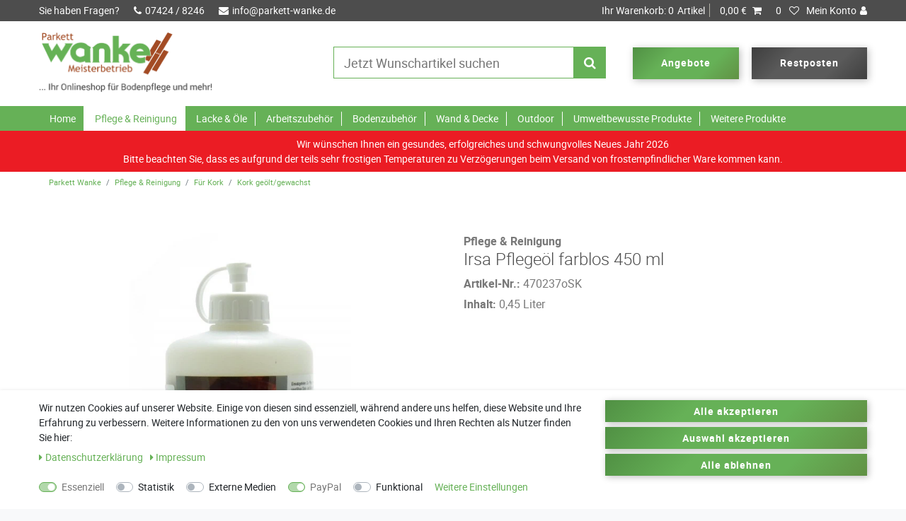

--- FILE ---
content_type: text/html; charset=UTF-8
request_url: https://www.parkett-wanke.de/pflege-reinigung/fuer-kork/geoelt-gewachst/irsa-pflegeoel-450-ml/a-11270
body_size: 87336
content:






<!DOCTYPE html>

<html lang="de" data-framework="vue" prefix="og: http://ogp.me/ns#" class="icons-loading">

<head>
                        

    <script type="text/javascript">
    (function() {
        var _availableConsents = {"necessary.consent":[true,[],null],"necessary.session":[true,[],null],"necessary.csrf":[true,["XSRF-TOKEN"],null],"necessary.shopbooster_cookie":[true,["plenty_cache"],null],"tracking.facebookPixel":[false,["_fbp","_fbc","fbp","fbc","wd"],null],"media.googleMaps":[null,[],null],"paypal.paypal-cookies":[true,["X-PP-SILOVER","X-PP-L7","tsrc","paypalplus_session_v2"],true],"convenience.languageDetection":[null,[],null]};
        var _allowedCookies = ["plenty_cache","XSRF-TOKEN","X-PP-SILOVER","X-PP-L7","tsrc","paypalplus_session_v2","plenty-shop-cookie","PluginSetPreview","SID_PLENTY_ADMIN_7601","PreviewCookie"] || [];

        window.ConsentManager = (function() {
            var _consents = (function() {
                var _rawCookie = document.cookie.split(";").filter(function (cookie) {
                    return cookie.trim().indexOf("plenty-shop-cookie=") === 0;
                })[0];

                if (!!_rawCookie) {
                    try {
                        _rawCookie = decodeURIComponent(_rawCookie);
                    } catch (e) {
                        document.cookie = "plenty-shop-cookie= ; expires = Thu, 01 Jan 1970 00:00:00 GMT"
                        return null;
                    }

                    try {
                        return JSON.parse(
                            _rawCookie.trim().substr("plenty-shop-cookie=".length)
                        );
                    } catch (e) {
                        return null;
                    }
                }
                return null;
            })();

            Object.keys(_consents || {}).forEach(function(group) {
                if(typeof _consents[group] === 'object' && _consents[group] !== null)
                {
                    Object.keys(_consents[group] || {}).forEach(function(key) {
                        var groupKey = group + "." + key;
                        if(_consents[group][key] && _availableConsents[groupKey] && _availableConsents[groupKey][1].length) {
                            Array.prototype.push.apply(_allowedCookies, _availableConsents[groupKey][1]);
                        }
                    });
                }
            });

            if(!_consents) {
                Object.keys(_availableConsents || {})
                    .forEach(function(groupKey) {
                        if(_availableConsents[groupKey] && ( _availableConsents[groupKey][0] || _availableConsents[groupKey][2] )) {
                            Array.prototype.push.apply(_allowedCookies, _availableConsents[groupKey][1]);
                        }
                    });
            }

            var _setResponse = function(key, response) {
                _consents = _consents || {};
                if(typeof key === "object" && typeof response === "undefined") {
                    _consents = key;
                    document.dispatchEvent(new CustomEvent("consent-change", {
                        detail: {key: null, value: null, data: key}
                    }));
                    _enableScriptsOnConsent();
                } else {
                    var groupKey = key.split(".")[0];
                    var consentKey = key.split(".")[1];
                    _consents[groupKey] = _consents[groupKey] || {};
                    if(consentKey === "*") {
                        Object.keys(_availableConsents).forEach(function(aKey) {
                            if(aKey.split(".")[0] === groupKey) {
                                _consents[groupKey][aKey.split(".")[1]] = response;
                            }
                        });
                    } else {
                        _consents[groupKey][consentKey] = response;
                    }
                    document.dispatchEvent(new CustomEvent("consent-change", {
                        detail: {key: key, value: response, data: _consents}
                    }));
                    _enableScriptsOnConsent();
                }
                if(!_consents.hasOwnProperty('_id')) {
                    _consents['_id'] = "8a3c2034938cdc4aca17444f1f52ce418df134c0";
                }

                Object.keys(_availableConsents).forEach(function(key) {
                    if((_availableConsents[key][1] || []).length > 0) {
                        if(_isConsented(key)) {
                            _availableConsents[key][1].forEach(function(cookie) {
                                if(_allowedCookies.indexOf(cookie) < 0) _allowedCookies.push(cookie);
                            });
                        } else {
                            _allowedCookies = _allowedCookies.filter(function(cookie) {
                                return _availableConsents[key][1].indexOf(cookie) < 0;
                            });
                        }
                    }
                });

                document.cookie = "plenty-shop-cookie=" + JSON.stringify(_consents) + "; path=/; expires=" + _expireDate() + "; secure";
            };
            var _hasResponse = function() {
                return _consents !== null;
            };

            var _expireDate = function() {
                var expireSeconds = 0;
                                    expireSeconds = 8640000;
                                const date = new Date();
                date.setSeconds(date.getSeconds() + expireSeconds);
                const offset = date.getTimezoneOffset() / 60;
                date.setHours(date.getHours() - offset)
                return date.toUTCString();
            }
            var _isConsented = function(key) {
                var groupKey = key.split(".")[0];
                var consentKey = key.split(".")[1];

                if (consentKey === "*") {
                    return Object.keys(_availableConsents).some(function (aKey) {
                        var aGroupKey = aKey.split(".")[0];
                        return aGroupKey === groupKey && _isConsented(aKey);
                    });
                } else {
                    if(!_hasResponse()) {
                        return _availableConsents[key][0] || _availableConsents[key][2];
                    }

                    if(_consents.hasOwnProperty(groupKey) && _consents[groupKey].hasOwnProperty(consentKey))
                    {
                        return !!_consents[groupKey][consentKey];
                    }
                    else {
                        if(!!_availableConsents[key])
                        {
                            return _availableConsents[key][0];
                        }

                        console.warn("Cookie has been blocked due to not being registered: " + key);
                        return false;
                    }
                }
            };
            var _getConsents = function() {
                var _result = {};
                Object.keys(_availableConsents).forEach(function(key) {
                    var groupKey = key.split(".")[0];
                    var consentKey = key.split(".")[1];
                    _result[groupKey] = _result[groupKey] || {};
                    if(consentKey !== "*") {
                        _result[groupKey][consentKey] = _isConsented(key);
                    }
                });
                return _result;
            };
            var _isNecessary = function(key) {
                return _availableConsents.hasOwnProperty(key) && _availableConsents[key][0];
            };
            var _enableScriptsOnConsent = function() {
                var elementsToEnable = document.querySelectorAll("script[data-cookie-consent]");
                Array.prototype.slice.call(elementsToEnable).forEach(function(el) {
                    if(el.dataset && el.dataset.cookieConsent && _isConsented(el.dataset.cookieConsent) && el.type !== "application/javascript") {
                        var newScript = document.createElement("script");
                        if(el.src) {
                            newScript.src = el.src;
                        } else {
                            newScript.textContent = el.textContent;
                        }
                        el.parentNode.replaceChild(newScript, el);
                    }
                });
            };
            window.addEventListener("load", _enableScriptsOnConsent);
                        // Cookie proxy
            (function() {
                var _data = {};
                var _splitCookieString = function(cookiesString) {

                    var _allCookies = cookiesString.split(";");
                    var regex = /[^=]+=[^;]*;?((?:expires|path|domain)=[^;]*;)*/gm;
                    var cookies = [];

                    _allCookies.forEach(function(cookie){
                        if(cookie.trim().indexOf("plenty-shop-cookie=") === 0) {
                            var cookieString = decodeURIComponent(cookiesString);
                            var match;
                            while((match = regex.exec(cookieString)) !== null) {
                                if(match.index === match.lastIndex) {
                                    regex.lastIndex++;
                                }
                                cookies.push(match[0]);
                            }
                        } else if(cookie.length) {
                            cookies.push(cookie);
                        }
                    });

                    return cookies;

                };
                var _parseCookies = function (cookiesString) {
                    return _splitCookieString(cookiesString).map(function(cookieString) {
                        return _parseCookie(cookieString);
                    });
                };
                var _parseCookie = function(cookieString) {
                    var cookie = {
                        name: null,
                        value: null,
                        params: {}
                    };
                    var match = /^([^=]+)=([^;]*);*((?:[^;]*;?)*)$/.exec(cookieString.trim());
                    if(match && match[1]) {
                        cookie.name = match[1];
                        cookie.value = match[2];

                        (match[3] || "").split(";").map(function(param) {
                            return /^([^=]+)=([^;]*);?$/.exec(param.trim());
                        }).filter(function(param) {
                            return !!param;
                        }).forEach(function(param) {
                            cookie.params[param[1]] = param[2];
                        });

                        if(cookie.params && !cookie.params.path) {
                            cookie.params.path = "/";
                        }
                    }

                    return cookie;
                };
                var _isAllowed = function(cookieName) {
                    return _allowedCookies.some(function(allowedCookie) {
                        var match = /^\/(.*)\/([gmiy]*)$/.exec(allowedCookie);
                        return (match && match[1] && (new RegExp(match[1], match[2])).test(cookieName))
                            || allowedCookie === cookieName;
                    });
                };
                var _set = function(cookieString) {
                    var cookie = _parseCookie(cookieString);
                                                                    var domainParts = (window.location.host || window.location.hostname).split(".");
                        if(domainParts[0] === "www") {
                            domainParts.shift();
                            cookie.domain = "." + domainParts.join(".");
                        } else {
                            cookie.domain = (window.location.host || window.location.hostname);
                        }
                                        if(cookie && cookie.name) {
                        if(_isAllowed(cookie.name)) {
                            var cookieValue = cookie.value || "";
                            _data[cookie.name] = cookieValue + Object.keys(cookie.params || {}).map(function(paramKey) {
                                                            var date = new Date(_expireDate());
                                if(paramKey === "expires" && (new Date(cookie.params[paramKey]).getTime()) > date.getTime()) {
                                    return "; expires=" + _expireDate();
                                }
                                                            return "; " + paramKey.trim() + "=" + cookie.params[paramKey].trim();
                            }).join("");
                        } else {
                            _data[cookie.name] = null;
                            console.warn("Cookie has been blocked due to privacy settings: " + cookie.name);
                        }
                        _update();
                    }
                };
                var _get = function() {
                    return Object.keys(_data).filter(function (key) {
                        return !!_data[key];
                    }).map(function (key) {
                        return key + "=" + (_data[key].split(";")[0]);
                    }).join("; ");
                };
                var _update = function() {
                    delete document.cookie;
                    var cookies = _parseCookies(document.cookie);
                    Object.keys(_data).forEach(function(key) {
                        if(!_data[key]) {
                            // unset cookie
                            var domains = (window.location.host || window.location.hostname).split(".");
                            while(domains.length > 1) {
                                document.cookie = key + "=; path=/; expires=Thu, 01 Jan 1970 00:00:01 GMT; domain="+domains.join(".");
                                document.cookie = key + "=; path=/; expires=Thu, 01 Jan 1970 00:00:01 GMT; domain=."+domains.join(".");
                                domains.shift();
                            }
                            document.cookie = key + "=; path=/; expires=Thu, 01 Jan 1970 00:00:01 GMT;";
                            delete _data[key];
                        } else {
                            var existingCookie = cookies.find(function(cookie) { return cookie.name === key; });
                            var parsedData = _parseCookie(key + "=" + _data[key]);
                            if(!existingCookie || existingCookie.value !== parsedData.value) {
                                document.cookie = key + "=" + _data[key];
                            } else {
                                // console.log('No changes to cookie: ' + key);
                            }
                        }
                    });

                    if(!document.__defineGetter__) {
                        Object.defineProperty(document, 'cookie', {
                            get: _get,
                            set: _set
                        });
                    } else {
                        document.__defineGetter__('cookie', _get);
                        document.__defineSetter__('cookie', _set);
                    }
                };

                _splitCookieString(document.cookie).forEach(function(cookie)
                {
                    _set(cookie);
                });

                _update();
            })();
            
            return {
                setResponse: _setResponse,
                hasResponse: _hasResponse,
                isConsented: _isConsented,
                getConsents: _getConsents,
                isNecessary: _isNecessary
            };
        })();
    })();
</script>


    
<meta charset="utf-8">
<meta http-equiv="X-UA-Compatible" content="IE=edge">
<meta name="viewport" content="width=device-width, initial-scale=1">
<meta name="format-detection" content="telephone=no"> 

<link rel="icon" type="img/ico" href="https://cdn02.plentymarkets.com/iftyrau1e43c/frontend/Parkett-Wanke/Parkett-Wanke_Favicon.ico">


    <link rel="canonical" href="https://www.parkett-wanke.de/pflege-reinigung/fuer-kork/geoelt-gewachst/irsa-pflegeoel-450-ml/a-11270">

            <link rel="alternate" hreflang="x-default" href="https://www.parkett-wanke.de/pflege-reinigung/fuer-kork/geoelt-gewachst/irsa-pflegeoel-450-ml/a-11270"/>
            <link rel="alternate" hreflang="de" href="https://www.parkett-wanke.de/pflege-reinigung/fuer-kork/geoelt-gewachst/irsa-pflegeoel-450-ml/a-11270"/>
    
<link rel="preload" href="https://cdn02.plentymarkets.com/iftyrau1e43c/plugin/23/ceres/css/ceres-icons.css" as="style" onload="this.onload=null;this.rel='stylesheet';">
<noscript><link rel="stylesheet" href="https://cdn02.plentymarkets.com/iftyrau1e43c/plugin/23/ceres/css/ceres-icons.css"></noscript>

<style>
.col-xs-12  {
    -webkit-box-flex: 0;
    -ms-flex: 0 0 100%;
    flex: 0 0 100%;
    max-width: 100%;
    position: relative;
    width: 100%;
    padding-right: 15px;
    padding-left: 15px;
}
</style>


<link rel="preload" as="style" href="https://cdn02.plentymarkets.com/iftyrau1e43c/plugin/23/ceres/css/ceres-base.css?v=a9af2a81242bfb306efbdb66c418e281218d6212">
    <link rel="stylesheet" href="https://cdn02.plentymarkets.com/iftyrau1e43c/plugin/23/ceres/css/ceres-base.css?v=a9af2a81242bfb306efbdb66c418e281218d6212">


<link rel="stylesheet" href="https://cdn02.plentymarkets.com/iftyrau1e43c/plugin/23/parkettwanketheme/css/main.css">

<script type="application/javascript">
    /*! loadCSS. [c]2017 Filament Group, Inc. MIT License */
    /* This file is meant as a standalone workflow for
    - testing support for link[rel=preload]
    - enabling async CSS loading in browsers that do not support rel=preload
    - applying rel preload css once loaded, whether supported or not.
    */
    (function( w ){
        "use strict";
        // rel=preload support test
        if( !w.loadCSS ){
            w.loadCSS = function(){};
        }
        // define on the loadCSS obj
        var rp = loadCSS.relpreload = {};
        // rel=preload feature support test
        // runs once and returns a function for compat purposes
        rp.support = (function(){
            var ret;
            try {
                ret = w.document.createElement( "link" ).relList.supports( "preload" );
            } catch (e) {
                ret = false;
            }
            return function(){
                return ret;
            };
        })();

        // if preload isn't supported, get an asynchronous load by using a non-matching media attribute
        // then change that media back to its intended value on load
        rp.bindMediaToggle = function( link ){
            // remember existing media attr for ultimate state, or default to 'all'
            var finalMedia = link.media || "all";

            function enableStylesheet(){
                // unbind listeners
                if( link.addEventListener ){
                    link.removeEventListener( "load", enableStylesheet );
                } else if( link.attachEvent ){
                    link.detachEvent( "onload", enableStylesheet );
                }
                link.setAttribute( "onload", null );
                link.media = finalMedia;
            }

            // bind load handlers to enable media
            if( link.addEventListener ){
                link.addEventListener( "load", enableStylesheet );
            } else if( link.attachEvent ){
                link.attachEvent( "onload", enableStylesheet );
            }

            // Set rel and non-applicable media type to start an async request
            // note: timeout allows this to happen async to let rendering continue in IE
            setTimeout(function(){
                link.rel = "stylesheet";
                link.media = "only x";
            });
            // also enable media after 3 seconds,
            // which will catch very old browsers (android 2.x, old firefox) that don't support onload on link
            setTimeout( enableStylesheet, 3000 );
        };

        // loop through link elements in DOM
        rp.poly = function(){
            // double check this to prevent external calls from running
            if( rp.support() ){
                return;
            }
            var links = w.document.getElementsByTagName( "link" );
            for( var i = 0; i < links.length; i++ ){
                var link = links[ i ];
                // qualify links to those with rel=preload and as=style attrs
                if( link.rel === "preload" && link.getAttribute( "as" ) === "style" && !link.getAttribute( "data-loadcss" ) ){
                    // prevent rerunning on link
                    link.setAttribute( "data-loadcss", true );
                    // bind listeners to toggle media back
                    rp.bindMediaToggle( link );
                }
            }
        };

        // if unsupported, run the polyfill
        if( !rp.support() ){
            // run once at least
            rp.poly();

            // rerun poly on an interval until onload
            var run = w.setInterval( rp.poly, 500 );
            if( w.addEventListener ){
                w.addEventListener( "load", function(){
                    rp.poly();
                    w.clearInterval( run );
                } );
            } else if( w.attachEvent ){
                w.attachEvent( "onload", function(){
                    rp.poly();
                    w.clearInterval( run );
                } );
            }
        }


        // commonjs
        if( typeof exports !== "undefined" ){
            exports.loadCSS = loadCSS;
        }
        else {
            w.loadCSS = loadCSS;
        }
    }( typeof global !== "undefined" ? global : this ) );

    (function() {
        var checkIconFont = function() {
            if(!document.fonts || document.fonts.check("1em FontAwesome")) {
                document.documentElement.classList.remove('icons-loading');
            }
        };

        if(document.fonts) {
            document.fonts.addEventListener("loadingdone", checkIconFont);
            window.addEventListener("load", checkIconFont);
        }
        checkIconFont();
    })();
</script>

                    

<!-- Extend the existing style with a template -->
                            <link rel="stylesheet" href="https://cdn02.plentymarkets.com/iftyrau1e43c/plugin/23/cookiebar/css/cookie-bar.css">



<style type="text/css">
    .cookie-bar {
        box-shadow: 0 1px 5px rgba(0, 0, 0, 0.15);
    }

    .cookie-bar__header .cookie-bar__header-image {
        max-height: 3.5rem;
        margin-right: 1rem;
        margin-bottom: 1rem;
    }

    .cookie-bar__header .cookie-bar__header-title {
        display: inline-block;
        margin-top: .5rem;
        margin-bottom: 1rem;
    }

    .cookie-bar-header img {
        max-height: 3.5rem;
        margin-right: 1rem;
        margin-bottom: 1rem;
    }

    .cookie-bar.container.out {
        width: unset;
        padding: 0;
        margin-left: unset;
        margin-right: unset;
    }

    .cookie-bar .privacy-settings {
        max-height: 50vh;
    }

    .cookie-bar .privacy-settings table tr td:first-child {
        width: 200px;
    }

    .cookie-bar-toggle {
        display: none;
    }

    .cookie-bar.out {
        left: 15px;
        right: auto;
    }

    .cookie-bar.out > .container-max {
        display: none;
    }

    .cookie-bar.out > .cookie-bar-toggle {
        display: block;
    }

    
    /* Box Shadow use as background overlay */
    .cookie-bar.overlay:not(.out) {
        box-shadow: 0 0 0 calc(100vh + 100vw) rgba(0, 0, 0, 0.5);
    }

    /* card a margin fix */
    .cookie-bar a.card-link.text-primary.text-appearance {
        margin-left: 0;
    }

    /* Cookiebar extra styles */

            @media only screen and (min-width: 576px) and (max-width: 767px) {
            .cookie-bar:not(.out) .responsive-btn {
                display: flex;
                justify-content: space-between;
            }
            .cookie-bar:not(.out) .responsive-btn > .btn-primary.btn-block {
                margin-top: 0 !important;
                flex: 0 0 32%;
            }
        }
        
    
    /* custom css */
        
    
</style>



            


    <script type="application/ld+json" > {
        "@context": "http://schema.org",
        "@type": "Organization",
        "name": "Parkett Wanke",
        "url": "https://www.parkett-wanke.de",
        "contactPoint": [{
            "@type": "ContactPoint",
            "telephone": "+4974248246",
            "contactType": "customer service",
            "contactOption": "TollFree",
            "areaServed": "DE",
            "availableLanguage": ["German"]
        }]
    }
    </script>
    <script type="application/ld+json" > {
        "@context": "http://schema.org",
        "@type": "LocalBusiness",
        "name": "Parkett Wanke",
        "openingHours": [
            "Mo-Fr 09:00-12:00",
            "Mo-Fr 13:00-17:00"
          ],
          "address": {
            "@type": "PostalAddress",
            "addressLocality": "Spaichingen",
            "addressRegion": "Germany",
            "postalCode": "78549",
            "streetAddress": "Charlottenstaße 15"
          },
          "telephone": "+4974248246",
          "url": "https://www.parkett-wanke.de",
          "image": "https://cdn02.plentymarkets.com/yi9z0xbw5t14/frontend/zisterneInfo/ceres/img/zisterne-info-logo-footer.png"
    }
    </script>

       <meta name="description" content="IRSA Pflegeöl 450 ml ist für  die Pflege geölter Kork- und Parkettböden und lässt dabei den Boden matt.">
    <meta name="keywords" content="IRSA,Pflegeöl,matte,Oberfläche,geölte,Böden">

    <meta property="og:title" content="    Irsa Pflegeöl farblos 450 ml" />
    <meta property="og:type" content="article" />
    <meta property="og:url" content="https://www.parkett-wanke.de/pflege-reinigung/fuer-kork/geoelt-gewachst/irsa-pflegeoel-450-ml/a-11270" />
    <meta property="og:image" content="https://cdn02.plentymarkets.com/iftyrau1e43c/item/images/11270/full/Irsa-Pflegeoel-weiss-ohne-Spruehkopf.jpg" />
    <meta property="og:description" content="Für geölte Flächen, die matt bleiben sollen." />

          

    
    
    
    
    

                    


<meta name="robots" content="ALL">
    <meta name="description" content="IRSA Pflegeöl 450 ml ist für  die Pflege geölter Kork- und Parkettböden und lässt dabei den Boden matt.">
    <meta name="keywords" content="IRSA,Pflegeöl,matte,Oberfläche,geölte,Böden">
<meta property="og:title" content="Irsa Pflegeöl farblos 450 ml | Parkett Wanke"/>
<meta property="og:type" content="article"/>
<meta property="og:url" content="https://www.parkett-wanke.de/pflege-reinigung/fuer-kork/geoelt-gewachst/irsa-pflegeoel-450-ml/a-11270"/>
<meta property="og:image" content="https://cdn02.plentymarkets.com/iftyrau1e43c/item/images/11270/full/Irsa-Pflegeoel-weiss-ohne-Spruehkopf.jpg"/>
<meta property="thumbnail" content="https://cdn02.plentymarkets.com/iftyrau1e43c/item/images/11270/full/Irsa-Pflegeoel-weiss-ohne-Spruehkopf.jpg"/>

<script type="application/ld+json">
              {
                  "@context"      : "http://schema.org/",
                  "@type"         : "Product",
                  "@id"           : "6027",
                  "name"          : "Irsa Pflegeöl farblos 450 ml",
                  "category"      : "Kork geölt/gewachst",
                  "releaseDate"   : "",
                  "image"         : "https://cdn02.plentymarkets.com/iftyrau1e43c/item/images/11270/preview/Irsa-Pflegeoel-weiss-ohne-Spruehkopf.jpg",
                  "identifier"    : "6027",
                  "description"   : "Irsa Pflegeöl farblos 450 ml&amp;nbsp; &amp;nbsp; Für geölte Flächen, die matt bleiben sollen. Mit den Irsa ölimprägnierten Tüchern und dem Irsa Blitzboy oder mit der Irsa Poliermaschine verteilen Sie das Pflegeöl. Dadurch pflegen und reinigen Sie in einem Arbeitsgang. Einsatzgebiete:Zur Pflege normal bis stark beanspruchter geölter Holz-, Bambus-, Cotto- und Korkoberflächen im Innenbereich,die nicht gewachst wurden. Das Irsa Pflegeöl ist auf mit Ölen behandelten Oberflächen zur Pflege und gleichzeitig zur Reinigung einsetzbar (Probeauftrag vornehmen). Arbeitsanleitung/Notwendige Arbeitsvorbereitungen:Sand oder ähnliches (Schleifwirkung) mit Staubsauger, Besen oder Mop entfernen. Besonders schmutzige Oberflächen mit Irsa Seifenreiniger oder mit Irsa G 88 reinigen und danach mindestens 24 Stunden trocknen lassen. So pflegen Sie die Fläche optimal (Häufigkeit je nach Optik): Manuelle Pflege:Sehr starke Verschmutzungen zunächst trocken oder mit Irsa Seifenreiniger entfernen. Das gut aufgeschüttelte Irsa Pflegeöl auf das vorimprägnierte Irsa Öltuch fein dosiert aufbringen und die trockene Oberfläche wischen. Das Irsa Pflegeöl kann nach Bedarf (stärkere Verschmutzung, matte, leicht graue Optik) auch direkt auf die trockene Oberfläche fein dosiert und gleichmäßig aufgetragen werden. Nach 10 Minuten Einwirkzeit mit Irsa Blitzboy und beigem Pad eventuell überschüssiges Irsa Pflegeöl trocken einmassieren. Maschinelle Pflege mit Einscheibenmaschine:Sehr starke Verschmutzungen zunächst trocken oder mit Irsa Seifenreiniger entfernen. Das gut aufgeschüttelte Irsa Pflegeöl fein dosiert und gleichmäßig auf die trockene Oberfläche aufbringen. Anschließend das Irsa Pflegeöl mit der Einscheibenmaschine und beigem Pad trocken einmassieren. Bei besonders starker Verschmutzung grünes Pad verwenden. Den Schmutz mit einem saugfähigem fusselfreiem Vliestuch oder Irsa Öltuch (z.B. unter dem grünen Pad/Einscheibenmaschine gelegt) sofort nach Anlösung entfernen. PflegeanweisungTechnische InformationenSicherheitsdatenblatt",
                  "disambiguatingDescription" : "Für geölte Flächen, die matt bleiben sollen.",
                  "manufacturer"  : {
                      "@type"         : "Organization",
                      "name"          : "Irsa Lackfabrik Irmgard Sallinger GmbH"
                  },
                  "offers": {
                      "@type"         : "Offer",
                      "priceCurrency" : "EUR",
                      "price"         : "23.50",
                                            "priceSpecification": {
                          "@type": "UnitPriceSpecification",
                          "price": "52.22",
                          "priceCurrency": "EUR",
                          "referenceQuantity": {
                              "@type": "QuantitativeValue",
                              "value": "1",
                              "unitCode": "LTR"
                          }
                      },
                                            "availability"  : "",
                      "itemCondition" : "Neu",
                      "serialNumber"  : "470237oSK"
                  },
                  "depth": {
                      "@type"         : "QuantitativeValue",
                      "value"         : "0"
                  },
                  "width": {
                      "@type"         : "QuantitativeValue",
                      "value"         : "0"
                  },
                  "height": {
                      "@type"         : "QuantitativeValue",
                      "value"         : "0"
                  },
                  "weight": {
                      "@type"         : "QuantitativeValue",
                      "value"         : "600"
                  }
              }
          </script>

<title>Irsa Pflegeöl farblos 450 ml | Parkett Wanke</title>

            <style>
    #paypal_loading_screen {
        display: none;
        position: fixed;
        z-index: 2147483640;
        top: 0;
        left: 0;
        width: 100%;
        height: 100%;
        overflow: hidden;

        transform: translate3d(0, 0, 0);

        background-color: black;
        background-color: rgba(0, 0, 0, 0.8);
        background: radial-gradient(ellipse closest-corner, rgba(0,0,0,0.6) 1%, rgba(0,0,0,0.8) 100%);

        color: #fff;
    }

    #paypal_loading_screen .paypal-checkout-modal {
        font-family: "HelveticaNeue", "HelveticaNeue-Light", "Helvetica Neue Light", helvetica, arial, sans-serif;
        font-size: 14px;
        text-align: center;

        box-sizing: border-box;
        max-width: 350px;
        top: 50%;
        left: 50%;
        position: absolute;
        transform: translateX(-50%) translateY(-50%);
        cursor: pointer;
        text-align: center;
    }

    #paypal_loading_screen.paypal-overlay-loading .paypal-checkout-message, #paypal_loading_screen.paypal-overlay-loading .paypal-checkout-continue {
        display: none;
    }

    .paypal-checkout-loader {
        display: none;
    }

    #paypal_loading_screen.paypal-overlay-loading .paypal-checkout-loader {
        display: block;
    }

    #paypal_loading_screen .paypal-checkout-modal .paypal-checkout-logo {
        cursor: pointer;
        margin-bottom: 30px;
        display: inline-block;
    }

    #paypal_loading_screen .paypal-checkout-modal .paypal-checkout-logo img {
        height: 36px;
    }

    #paypal_loading_screen .paypal-checkout-modal .paypal-checkout-logo img.paypal-checkout-logo-pp {
        margin-right: 10px;
    }

    #paypal_loading_screen .paypal-checkout-modal .paypal-checkout-message {
        font-size: 15px;
        line-height: 1.5;
        padding: 10px 0;
    }

    #paypal_loading_screen.paypal-overlay-context-iframe .paypal-checkout-message, #paypal_loading_screen.paypal-overlay-context-iframe .paypal-checkout-continue {
        display: none;
    }

    .paypal-spinner {
        height: 30px;
        width: 30px;
        display: inline-block;
        box-sizing: content-box;
        opacity: 1;
        filter: alpha(opacity=100);
        animation: rotation .7s infinite linear;
        border-left: 8px solid rgba(0, 0, 0, .2);
        border-right: 8px solid rgba(0, 0, 0, .2);
        border-bottom: 8px solid rgba(0, 0, 0, .2);
        border-top: 8px solid #fff;
        border-radius: 100%
    }

    .paypalSmartButtons div {
        margin-left: 10px;
        margin-right: 10px;
    }
</style>    
                                    
    
      <meta name="facebook-domain-verification" content="81cgxn7hqqcap34kqhekz7rcth524a" />
  </head>

<body class="page-singleitem item-11270 variation-6027 ">

                            


            

<script>
    if('ontouchstart' in document.documentElement)
    {
        document.body.classList.add("touch");
    }
    else
    {
        document.body.classList.add("no-touch");
    }
</script>

  
  <div id="vue-app" class="app">
      
    <lazy-hydrate when-idle>
        <notifications template="#vue-notifications" :initial-notifications="{&quot;error&quot;:null,&quot;warn&quot;:null,&quot;info&quot;:null,&quot;success&quot;:null,&quot;log&quot;:null}"></notifications>
    </lazy-hydrate>

      <div class="wrapper wrapper-left">
          <!-- filters -->
      </div>

      <div class="wrapper wrapper-main ">
          

                


<header>
    <div id="page-header" class="top-bar">
        <div class="container-max">
            <div class="row mx-0">
                <ul id="controlsList" class="controls-list list-inline">
                    <li class="left text">Sie haben Fragen?</li>
                    <li class="left phone"><a href="tel:+4974248246" title="Rufen Sie uns an"><i class="fa fa-phone"></i>07424 / 8246</a></li>
                    <li class="left mail"><a href="mailto:info@parkett-wanke.de" title="Schreiben Sie uns"><i class="fa fa-envelope"></i>info@parkett-wanke.de</a></li>
                    <li class="right list-inline-item control-user">
                      <user-login-handler>
                        <a class="nav-link" data-toggle="modal" aria-label="Anmelden">
                            <i class="fa fa-user mr-0 mr-sm-1" aria-hidden="true"></i>
                            <span class="d-none d-sm-inline">Anmelden</span>
                        </a>
                        <a class="nav-link" data-toggle="modal" aria-label="Registrieren">
                            <i class="fa fa-user-plus mr-0 mr-sm-1" aria-hidden="true"></i>
                            <span class="d-none d-sm-inline">Registrieren</span>
                        </a>
                    </user-login-handler>
                    </li>
                    <li class="right list-inline-item control-wish-list">
                      <wish-list-count>
                            <a class="nav-link" aria-label="Wunschliste">
                                <span class="badge-right mr-1 d-none d-sm-inline">0</span>
                                <i class="fa fa-heart-o" aria-hidden="true"></i>
                            </a>
                        </wish-list-count>
                       </li>
                    <li class="right list-inline-item control-basket">
                        <a v-toggle-basket-preview href="#" class="toggle-basket-preview" >
                          <span class="cartText">Ihr Warenkorb: </span>
                          <span class="badge-right" v-basket-item-quantity="$store.state.basket.data.itemQuantity">0</span>Artikel
                          <span class="pipe"></span>
                                                        <span class="badge p-0 ml-2" v-if="!$store.state.basket.showNetPrices" v-basket-item-sum="$store.state.basket.data.itemSum">0,00 €</span>
                              <span class="badge p-0 ml-2" v-else v-cloak v-basket-item-sum="$store.state.basket.data.itemSumNet">0,00 €</span>
                                                    <icon icon="shopping-cart" class-loading="fa-refresh" :loading="$store.state.basket.isBasketLoading"></icon>
                      </a>

                      <basket-preview v-if="$store.state.lazyComponent.components['basket-preview']" :show-net-prices="false">
                          <template #before-basket-item>
                                                  
                          </template>
                          <template #after-basket-item>
                                                  
                          </template>
                          <template #before-basket-totals>
                                                  
                          </template>
                          <template #before-item-sum>
                                                  
                          </template>
                          <template #after-item-sum>
                                                  
                          </template>
                          <template #before-shipping-costs>
                                                  
                          </template>
                          <template #after-shipping-costs>
                                                  
                          </template>
                          <template #before-total-sum>
                                                  
                          </template>
                          <template #before-vat>
                                                  
                          </template>
                          <template #after-vat>
                                                  
                          </template>
                          <template #after-total-sum>
                                                  
                          </template>
                          <template #after-basket-totals>
                                                  
                          </template>
                          <template #before-checkout-button>
                                                  
                          </template>
                          <template #after-checkout-button>
                                                  
                          </template>
                      </basket-preview>
                    </li>
                </ul>
            </div>
        </div>

    </div>
    <div id="header-body">
      <div class="container-max">
        <div id="logo">
          <a href="/">
            </a>
        </div>
        <div id="header-more">
          <div id="searchBox">
                <item-search></item-search>
            </div>
          <a class="btn btn-primary" href="https://www.parkett-wanke.de/angebote" title="zu unseren Angeboten">Angebote</a>
          <a class="btn btn-secondary" href="https://www.parkett-wanke.de/restposten" title="zu den Restposten">Restposten</a>
          <a v-toggle-basket-preview href="#"  class="d-none cart-mobile">
            <i class="fa fa-shopping-cart"></i>
          </a>
          <button id="btnMainMenuToggler" v-open-mobile-navigation class="navbar-toggler d-lg-none" type="button">
              &#9776;
          </button>
        </div>
      </div>
    </div>
</header>

<nav class="navbar py-0">
    <div class="container-max">
        <div class="row mx-0">
            <div id="mainNavbarCollapsable">
                                    
<ul class="mainmenu">
  <li><a href="/" title="Startseite">Home</a></li>
                                                            
              <li id="plentycat_18" class="ddown parent active">
                  <a href="/pflege-reinigung" class="nav-link">Pflege &amp; Reinigung</a>
                                        <ul class="dropdown level0">
                                                                                  
              <li id="plentycat_42" class="">
                  <a href="/pflege-reinigung/fuer-gummi" class="nav-link">Für Gummi</a>
                                </li>
                                                      
              <li id="plentycat_21" class="ddown parent active">
                  <a href="/pflege-reinigung/fuer-kork" class="nav-link">Für Kork</a>
                                        <ul class="dropdown level1">
                                                                                  
              <li id="plentycat_23" class=" active">
                  <a href="/pflege-reinigung/fuer-kork/geoelt-gewachst" class="nav-link">Kork geölt/gewachst</a>
                                </li>
                                                      
              <li id="plentycat_22" class="">
                  <a href="/pflege-reinigung/fuer-kork/versiegelt" class="nav-link">Kork versiegelt</a>
                                </li>
                
                      </ul>
                                </li>
                                                      
              <li id="plentycat_43" class="">
                  <a href="/pflege-reinigung/fuer-laminat" class="nav-link">Für Laminat</a>
                                </li>
                                                      
              <li id="plentycat_45" class="">
                  <a href="/pflege-reinigung/fuer-lederboeden" class="nav-link">Für Lederböden</a>
                                </li>
                                                      
              <li id="plentycat_24" class="ddown parent">
                  <a href="/pflege-reinigung/fuer-parkett" class="nav-link">Für Parkett</a>
                                        <ul class="dropdown level1">
                                                                                  
              <li id="plentycat_26" class="">
                  <a href="/pflege-reinigung/fuer-parkett/geoelt-gewachst" class="nav-link">Parkett geölt/gewachst</a>
                                </li>
                                                      
              <li id="plentycat_28" class="">
                  <a href="/pflege-reinigung/fuer-parkett/geseift-gelaugt" class="nav-link">Parkett geseift/gelaugt</a>
                                </li>
                                                      
              <li id="plentycat_27" class="">
                  <a href="/pflege-reinigung/fuer-parkett/uv-geoelt" class="nav-link">Parkett UV-geölt</a>
                                </li>
                                                      
              <li id="plentycat_25" class="">
                  <a href="/pflege-reinigung/fuer-parkett/versiegelt" class="nav-link">Parkett versiegelt</a>
                                </li>
                
                      </ul>
                                </li>
                                                      
              <li id="plentycat_19" class="">
                  <a href="/pflege-reinigung/fuer-pvc-cv-linoleum" class="nav-link">Für PVC/CV/Linoleum</a>
                                </li>
                                                      
              <li id="plentycat_20" class="">
                  <a href="/pflege-reinigung/fuer-stein-fliesen" class="nav-link">Für Stein &amp; Fliesen</a>
                                </li>
                                                      
              <li id="plentycat_39" class="ddown parent">
                  <a href="/pflege-reinigung/fuer-teppich" class="nav-link">Für Teppich &amp; Polster</a>
                                        <ul class="dropdown level1">
                                                                                  
              <li id="plentycat_41" class="">
                  <a href="/pflege-reinigung/fuer-teppich/naturfaser" class="nav-link">Naturfaser</a>
                                </li>
                                                      
              <li id="plentycat_33" class="">
                  <a href="/pflege-reinigung/fuer-teppich/polster" class="nav-link">Polster</a>
                                </li>
                                                      
              <li id="plentycat_40" class="">
                  <a href="/pflege-reinigung/fuer-teppich/synthetikfaser" class="nav-link">Synthetikfaser</a>
                                </li>
                
                      </ul>
                                </li>
                                                      
              <li id="plentycat_44" class="">
                  <a href="/pflege-reinigung/outdoor" class="nav-link">Outdoor</a>
                                </li>
                                                      
              <li id="plentycat_29" class="ddown parent">
                  <a href="/pflege-reinigung/fuer-sonstiges" class="nav-link">Für Sonstiges</a>
                                        <ul class="dropdown level1">
                                                                                  
              <li id="plentycat_243" class="">
                  <a href="/pflege-reinigung/fuer-sonstiges/desinfektionsmittel" class="nav-link">Desinfektionsmittel</a>
                                </li>
                                                      
              <li id="plentycat_38" class="">
                  <a href="/pflege-reinigung/fuer-sonstiges/gardinen" class="nav-link">Gardinen</a>
                                </li>
                                                      
              <li id="plentycat_35" class="">
                  <a href="/pflege-reinigung/fuer-sonstiges/gartenmoebel" class="nav-link">Gartenmöbel</a>
                                </li>
                                                      
              <li id="plentycat_36" class="">
                  <a href="/pflege-reinigung/fuer-sonstiges/glas" class="nav-link">Glas</a>
                                </li>
                                                      
              <li id="plentycat_30" class="">
                  <a href="/pflege-reinigung/fuer-sonstiges/innenmoebel" class="nav-link">Innenmöbel</a>
                                </li>
                                                      
              <li id="plentycat_31" class="">
                  <a href="/pflege-reinigung/fuer-sonstiges/toilette-und-abfluss" class="nav-link">Sanitärbereich</a>
                                </li>
                                                      
              <li id="plentycat_32" class="">
                  <a href="/pflege-reinigung/fuer-sonstiges/sonstige" class="nav-link">Weitere Anwendungsbereiche</a>
                                </li>
                
                      </ul>
                                </li>
                
                      </ul>
                                </li>
                                                      
              <li id="plentycat_46" class="ddown parent">
                  <a href="/lacke-oele" class="nav-link">Lacke &amp; Öle</a>
                                        <ul class="dropdown level0">
                                                                                  
              <li id="plentycat_237" class="">
                  <a href="/lacke-oele/haerter" class="nav-link">Härter</a>
                                </li>
                                                      
              <li id="plentycat_52" class="">
                  <a href="/lacke-oele/beizen" class="nav-link">Beizen</a>
                                </li>
                                                      
              <li id="plentycat_50" class="">
                  <a href="/lacke-oele/fugenkitt" class="nav-link">Fugenkitt</a>
                                </li>
                                                      
              <li id="plentycat_47" class="">
                  <a href="/lacke-oele/grundierungen" class="nav-link">Grundierungen</a>
                                </li>
                                                      
              <li id="plentycat_48" class="">
                  <a href="/lacke-oele/lacke-und-lasuren" class="nav-link">Lacke &amp; Lasuren</a>
                                </li>
                                                      
              <li id="plentycat_49" class="">
                  <a href="/lacke-oele/oele-und-wachse" class="nav-link">Öle &amp; Wachse</a>
                                </li>
                                                      
              <li id="plentycat_54" class="">
                  <a href="/lacke-oele/spielfeldmarkierung" class="nav-link">Spielfeldmarkierung</a>
                                </li>
                                                      
              <li id="plentycat_51" class="">
                  <a href="/lacke-oele/verduennungen" class="nav-link">Verdünnungen</a>
                                </li>
                
                      </ul>
                                </li>
                                                      
              <li id="plentycat_55" class="ddown parent">
                  <a href="/arbeitszubehoer" class="nav-link">Arbeitszubehör</a>
                                        <ul class="dropdown level0">
                                                                                  
              <li id="plentycat_65" class="">
                  <a href="/arbeitszubehoer/dosierhilfen" class="nav-link">Dosierhilfen</a>
                                </li>
                                                      
              <li id="plentycat_64" class="">
                  <a href="/arbeitszubehoer/klebebaender-und-folien" class="nav-link">Klebebänder &amp; Folien</a>
                                </li>
                                                      
              <li id="plentycat_66" class="">
                  <a href="/arbeitszubehoer/padhalter-und-pads" class="nav-link">Padhalter &amp; Pads</a>
                                </li>
                                                      
              <li id="plentycat_81" class="">
                  <a href="/arbeitszubehoer/pinsel-und-buersten" class="nav-link">Pinsel &amp; Bürsten</a>
                                </li>
                                                      
              <li id="plentycat_82" class="">
                  <a href="/arbeitszubehoer/poliermaschinen" class="nav-link">Poliermaschinen</a>
                                </li>
                                                      
              <li id="plentycat_57" class="ddown parent">
                  <a href="/arbeitszubehoer/reinigungsgeraete" class="nav-link">Reinigungsgeräte</a>
                                        <ul class="dropdown level1">
                                                                                  
              <li id="plentycat_222" class="">
                  <a href="/arbeitszubehoer/reinigungsgeraete/spray-wischer" class="nav-link">Spray-Wischer</a>
                                </li>
                                                      
              <li id="plentycat_223" class="">
                  <a href="/arbeitszubehoer/reinigungsgeraete/tuecher-mopps-und-bezuege" class="nav-link">Tücher, Mopps und Bezüge</a>
                                </li>
                                                      
              <li id="plentycat_221" class="">
                  <a href="/arbeitszubehoer/reinigungsgeraete/wischgeraete" class="nav-link">Wischgeräte</a>
                                </li>
                                                      
              <li id="plentycat_62" class="">
                  <a href="/arbeitszubehoer/reinigungsgeraete/sonstige" class="nav-link">Weitere</a>
                                </li>
                
                      </ul>
                                </li>
                                                      
              <li id="plentycat_69" class="ddown parent">
                  <a href="/arbeitszubehoer/schleifmittel" class="nav-link">Schleifmittel</a>
                                        <ul class="dropdown level1">
                                                                                  
              <li id="plentycat_177" class="ddown parent">
                  <a href="/arbeitszubehoer/schleifmittel/schleifscheiben-blaetter" class="nav-link">Schleifscheiben/-Blätter</a>
                                        <ul class="dropdown level2">
                                                                                  
              <li id="plentycat_182" class="">
                  <a href="/arbeitszubehoer/schleifmittel/schleifscheiben-blaetter/schleifscheiben-mit-klett" class="nav-link">Schleifscheiben mit Klett</a>
                                </li>
                                                      
              <li id="plentycat_183" class="">
                  <a href="/arbeitszubehoer/schleifmittel/schleifscheiben-blaetter/schleifscheiben-ohne-klett" class="nav-link">Schleifscheiben ohne Klett</a>
                                </li>
                
                      </ul>
                                </li>
                                                      
              <li id="plentycat_176" class="ddown parent">
                  <a href="/arbeitszubehoer/schleifmittel/schleifbaender-huelsen" class="nav-link">Schleifbänder/-Hülsen</a>
                                        <ul class="dropdown level2">
                                                                                  
              <li id="plentycat_181" class="">
                  <a href="/arbeitszubehoer/schleifmittel/schleifbaender-huelsen/200-x-750-mm" class="nav-link">200 x 750 mm</a>
                                </li>
                
                      </ul>
                                </li>
                                                      
              <li id="plentycat_178" class="ddown parent">
                  <a href="/arbeitszubehoer/schleifmittel/schleifgitter" class="nav-link">Schleifgitter</a>
                                        <ul class="dropdown level2">
                                                                                  
              <li id="plentycat_196" class="">
                  <a href="/arbeitszubehoer/schleifmittel/schleifgitter/225-mm" class="nav-link">225 mm</a>
                                </li>
                                                      
              <li id="plentycat_197" class="">
                  <a href="/arbeitszubehoer/schleifmittel/schleifgitter/330-mm" class="nav-link">330 mm</a>
                                </li>
                                                      
              <li id="plentycat_198" class="">
                  <a href="/arbeitszubehoer/schleifmittel/schleifgitter/406-mm" class="nav-link">406 mm</a>
                                </li>
                
                      </ul>
                                </li>
                                                      
              <li id="plentycat_71" class="">
                  <a href="/arbeitszubehoer/schleifmittel/korn-p24" class="nav-link">Korn P24</a>
                                </li>
                                                      
              <li id="plentycat_74" class="">
                  <a href="/arbeitszubehoer/schleifmittel/korn-p50" class="nav-link">Korn P50</a>
                                </li>
                                                      
              <li id="plentycat_75" class="">
                  <a href="/arbeitszubehoer/schleifmittel/korn-p60" class="nav-link">Korn P60</a>
                                </li>
                                                      
              <li id="plentycat_78" class="">
                  <a href="/arbeitszubehoer/schleifmittel/korn-p120" class="nav-link">Korn P120</a>
                                </li>
                                                      
              <li id="plentycat_80" class="">
                  <a href="/arbeitszubehoer/schleifmittel/korn-p180" class="nav-link">Korn P180</a>
                                </li>
                
                      </ul>
                                </li>
                                                      
              <li id="plentycat_67" class="">
                  <a href="/arbeitszubehoer/spachtel" class="nav-link">Spachtel</a>
                                </li>
                                                      
              <li id="plentycat_83" class="ddown parent">
                  <a href="/arbeitszubehoer/verlegezubehoer" class="nav-link">Verlegezubehör</a>
                                        <ul class="dropdown level1">
                                                                                  
              <li id="plentycat_84" class="">
                  <a href="/arbeitszubehoer/verlegezubehoer/schlagkloetze" class="nav-link">Schlagklötze</a>
                                </li>
                                                      
              <li id="plentycat_85" class="">
                  <a href="/arbeitszubehoer/verlegezubehoer/verlegekeile" class="nav-link">Verlegekeile</a>
                                </li>
                                                      
              <li id="plentycat_86" class="">
                  <a href="/arbeitszubehoer/verlegezubehoer/verlegesets" class="nav-link">Verlegesets</a>
                                </li>
                                                      
              <li id="plentycat_87" class="">
                  <a href="/arbeitszubehoer/verlegezubehoer/zugeisen" class="nav-link">Zugeisen</a>
                                </li>
                
                      </ul>
                                </li>
                                                      
              <li id="plentycat_88" class="">
                  <a href="/arbeitszubehoer/versiegelungseimer" class="nav-link">Versiegelungseimer</a>
                                </li>
                                                      
              <li id="plentycat_68" class="">
                  <a href="/arbeitszubehoer/walzen-und-zubehoer" class="nav-link">Walzen &amp; Zubehör</a>
                                </li>
                                                      
              <li id="plentycat_56" class="">
                  <a href="/arbeitszubehoer/weitere-produkte" class="nav-link">Weiteres Arbeitszubehör</a>
                                </li>
                
                      </ul>
                                </li>
                                                      
              <li id="plentycat_89" class="ddown parent">
                  <a href="/bodenzubehoer" class="nav-link">Bodenzubehör</a>
                                        <ul class="dropdown level0">
                                                                                  
              <li id="plentycat_109" class="">
                  <a href="/bodenzubehoer/reparatursets" class="nav-link">Bodenreparatur</a>
                                </li>
                                                      
              <li id="plentycat_90" class="">
                  <a href="/bodenzubehoer/bodenschoner" class="nav-link">Bodenschoner</a>
                                </li>
                                                      
              <li id="plentycat_113" class="">
                  <a href="/bodenzubehoer/daemmunterlagen" class="nav-link">Dämmunterlagen</a>
                                </li>
                                                      
              <li id="plentycat_121" class="">
                  <a href="/bodenzubehoer/fugendichtmasse" class="nav-link">Fugendichtmasse</a>
                                </li>
                                                      
              <li id="plentycat_110" class="">
                  <a href="/bodenzubehoer/klebstoffe-und-leime" class="nav-link">Klebstoffe &amp; Leime</a>
                                </li>
                                                      
              <li id="plentycat_92" class="ddown parent">
                  <a href="/bodenzubehoer/moebelgleiter" class="nav-link">Möbelgleiter</a>
                                        <ul class="dropdown level1">
                                                                                  
              <li id="plentycat_203" class="">
                  <a href="/bodenzubehoer/moebelgleiter/filzgleiter-selbstklebend" class="nav-link">Filzgleiter selbstklebend</a>
                                </li>
                                                      
              <li id="plentycat_94" class="">
                  <a href="/bodenzubehoer/moebelgleiter/kunststoff-filzgleiter" class="nav-link">Kunststoff-Filzgleiter</a>
                                </li>
                                                      
              <li id="plentycat_95" class="">
                  <a href="/bodenzubehoer/moebelgleiter/kunststoffgleiter" class="nav-link">Kunststoffgleiter</a>
                                </li>
                                                      
              <li id="plentycat_93" class="">
                  <a href="/bodenzubehoer/moebelgleiter/metall-filzgleiter" class="nav-link">Metall-Filzgleiter</a>
                                </li>
                                                      
              <li id="plentycat_96" class="">
                  <a href="/bodenzubehoer/moebelgleiter/metallgleiter-mit-puffer" class="nav-link">Metallgleiter mit Puffer</a>
                                </li>
                                                      
              <li id="plentycat_175" class="">
                  <a href="/bodenzubehoer/moebelgleiter/scratchnomore" class="nav-link">scratchnomore</a>
                                </li>
                
                      </ul>
                                </li>
                                                      
              <li id="plentycat_120" class="">
                  <a href="/bodenzubehoer/untersetzer" class="nav-link">Möbeluntersetzer</a>
                                </li>
                                                      
              <li id="plentycat_102" class="ddown parent">
                  <a href="/bodenzubehoer/rohrrosetten" class="nav-link">Rohrrosetten</a>
                                        <ul class="dropdown level1">
                                                                                  
              <li id="plentycat_107" class="">
                  <a href="/bodenzubehoer/rohrrosetten/holz-doppelrosetten" class="nav-link">Holz-Doppelrosetten</a>
                                </li>
                                                      
              <li id="plentycat_105" class="">
                  <a href="/bodenzubehoer/rohrrosetten/holz-einzelrosetten" class="nav-link">Holz-Einzelrosetten</a>
                                </li>
                                                      
              <li id="plentycat_106" class="">
                  <a href="/bodenzubehoer/rohrrosetten/kunststoff-doppelrosetten" class="nav-link">Kunststoff-Doppelrosetten</a>
                                </li>
                                                      
              <li id="plentycat_104" class="">
                  <a href="/bodenzubehoer/rohrrosetten/kunststoff-einzelrosetten" class="nav-link">Kunststoff-Einzelrosetten</a>
                                </li>
                                                      
              <li id="plentycat_103" class="">
                  <a href="/bodenzubehoer/rohrrosetten/schutzrohre" class="nav-link">Schutzrohre</a>
                                </li>
                
                      </ul>
                                </li>
                                                      
              <li id="plentycat_114" class="ddown parent">
                  <a href="/bodenzubehoer/schienen-und-profile" class="nav-link">Schienen &amp; Profile</a>
                                        <ul class="dropdown level1">
                                                                                  
              <li id="plentycat_115" class="">
                  <a href="/bodenzubehoer/schienen-und-profile/abschlussprofile" class="nav-link">Abschlussprofile</a>
                                </li>
                                                      
              <li id="plentycat_116" class="">
                  <a href="/bodenzubehoer/schienen-und-profile/anpassungsprofile" class="nav-link">Anpassungsprofile</a>
                                </li>
                                                      
              <li id="plentycat_117" class="">
                  <a href="/bodenzubehoer/schienen-und-profile/einfassprofile" class="nav-link">Einfassprofile</a>
                                </li>
                                                      
              <li id="plentycat_118" class="">
                  <a href="/bodenzubehoer/schienen-und-profile/uebergangsprofile" class="nav-link">Übergangsprofile</a>
                                </li>
                                                      
              <li id="plentycat_119" class="">
                  <a href="/bodenzubehoer/schienen-und-profile/winkelprofile" class="nav-link">Winkelprofile</a>
                                </li>
                
                      </ul>
                                </li>
                                                      
              <li id="plentycat_108" class="">
                  <a href="/bodenzubehoer/schmutzfangmatten" class="nav-link">Schmutzfangmatten</a>
                                </li>
                                                      
              <li id="plentycat_101" class="">
                  <a href="/bodenzubehoer/sicherheitsmatten" class="nav-link">Sicherheitsmatten</a>
                                </li>
                                                      
              <li id="plentycat_112" class="">
                  <a href="/bodenzubehoer/sockelleisten" class="nav-link">Sockelleisten &amp; Zubehör</a>
                                </li>
                                                      
              <li id="plentycat_111" class="">
                  <a href="/bodenzubehoer/spachtelmassen" class="nav-link">Spachtelmassen</a>
                                </li>
                                                      
              <li id="plentycat_91" class="">
                  <a href="/bodenzubehoer/sonstige" class="nav-link">Weiteres Bodenzubehör</a>
                                </li>
                
                      </ul>
                                </li>
                                                      
              <li id="plentycat_134" class="ddown parent">
                  <a href="/wand-und-decke" class="nav-link">Wand &amp; Decke</a>
                                        <ul class="dropdown level0">
                                                                                  
              <li id="plentycat_138" class="">
                  <a href="/wand-und-decke/farben-und-lasuren" class="nav-link">Farben &amp; Lasuren</a>
                                </li>
                                                      
              <li id="plentycat_136" class="">
                  <a href="/wand-und-decke/klebstoffe-und-leime" class="nav-link">Klebstoffe &amp; Leime</a>
                                </li>
                                                      
              <li id="plentycat_141" class="">
                  <a href="/wand-und-decke/kork" class="nav-link">Kork</a>
                                </li>
                                                      
              <li id="plentycat_139" class="">
                  <a href="/wand-und-decke/putze" class="nav-link">Putze</a>
                                </li>
                                                      
              <li id="plentycat_137" class="">
                  <a href="/wand-und-decke/spachtelmassen" class="nav-link">Spachtelmassen</a>
                                </li>
                
                      </ul>
                                </li>
                                                      
              <li id="plentycat_151" class="ddown parent">
                  <a href="/outdoor" class="nav-link">Outdoor</a>
                                        <ul class="dropdown level0">
                                                                                  
              <li id="plentycat_249" class="">
                  <a href="/outdoor/restposten-outdoor" class="nav-link">Restposten</a>
                                </li>
                                                      
              <li id="plentycat_154" class="">
                  <a href="/outdoor/farben-und-lasuren" class="nav-link">Farben &amp; Lasuren</a>
                                </li>
                                                      
              <li id="plentycat_153" class="">
                  <a href="/outdoor/oele-und-wachse" class="nav-link">Öle &amp; Wachse</a>
                                </li>
                                                      
              <li id="plentycat_155" class="">
                  <a href="/outdoor/pflege-und-reinigung" class="nav-link">Pflege &amp; Reinigung</a>
                                </li>
                
                      </ul>
                                </li>
                                                      
              <li id="plentycat_251" class="ddown parent">
                  <a href="/umweltbewusste-produkte" class="nav-link">Umweltbewusste Produkte</a>
                                        <ul class="dropdown level0">
                                                                                  
              <li id="plentycat_240" class="">
                  <a href="/umweltbewusste-produkte/accessoires" class="nav-link">Korkaccessoires</a>
                                </li>
                                                      
              <li id="plentycat_250" class="">
                  <a href="/umweltbewusste-produkte/pandoo-bambus-artikel" class="nav-link">pandoo Bambus-Artikel</a>
                                </li>
                                                      
              <li id="plentycat_129" class="">
                  <a href="/umweltbewusste-produkte/wasch-und-spuelmittel" class="nav-link">Wasch- &amp; Spülmittel</a>
                                </li>
                                                      
              <li id="plentycat_158" class="">
                  <a href="/umweltbewusste-produkte/zirbenprodukte" class="nav-link">Zirbenprodukte</a>
                                </li>
                
                      </ul>
                                </li>
                                                      
              <li id="plentycat_123" class="ddown parent">
                  <a href="/weitere-produkte" class="nav-link">Weitere Produkte</a>
                                        <ul class="dropdown level0">
                                                                                  
              <li id="plentycat_236" class="">
                  <a href="/weitere-produkte/abdeckkappen" class="nav-link">Abdeckkappen</a>
                                </li>
                                                      
              <li id="plentycat_253" class="">
                  <a href="/weitere-produkte/basteln" class="nav-link">Basteln</a>
                                </li>
                                                      
              <li id="plentycat_130" class="">
                  <a href="/weitere-produkte/haushalt-deko" class="nav-link">Haushalt / Deko</a>
                                </li>
                                                      
              <li id="plentycat_126" class="">
                  <a href="/weitere-produkte/hautpflege" class="nav-link">Hautpflege</a>
                                </li>
                                                      
              <li id="plentycat_128" class="">
                  <a href="/weitere-produkte/luftverbesserer" class="nav-link">Lufterfrischer</a>
                                </li>
                                                      
              <li id="plentycat_132" class="">
                  <a href="/weitere-produkte/schaedlingsbekaempfung" class="nav-link">Schädlingsbekämpfung</a>
                                </li>
                                                      
              <li id="plentycat_124" class="">
                  <a href="/weitere-produkte/weitere-produkte" class="nav-link">Sonstiges</a>
                                </li>
                
                      </ul>
                                </li>
                
</ul>
                            </div>

        </div>
    </div>
</nav>

<div id="actionBanner">
      <p>&nbsp; &nbsp; &nbsp; &nbsp; &nbsp; &nbsp; &nbsp; &nbsp; &nbsp; &nbsp; &nbsp; &nbsp; &nbsp; &nbsp; Wir wünschen Ihnen ein gesundes, erfolgreiches und schwungvolles Neues Jahr 2026</p>
<p>Bitte beachten Sie, dass es aufgrund der teils sehr frostigen Temperaturen zu Verzögerungen beim Versand von frostempfindlicher Ware kommen kann.</p>
</div>
<!-- breadcrumb -->
    
    <nav data-component="breadcrumbs" data-renderer="twig" class="container-max small d-none d-md-block">
      <ul class="breadcrumb">
  <li class="breadcrumb-item">
      <a href="/">
          Parkett Wanke
                          </a>
  </li>

                      <li class="breadcrumb-item">
              <a href="/pflege-reinigung">Pflege &amp; Reinigung</a>
                                                    </li>
                        <li class="breadcrumb-item">
              <a href="/pflege-reinigung/fuer-kork">Für Kork</a>
                                                    </li>
                        <li class="breadcrumb-item">
              <a href="/pflege-reinigung/fuer-kork/geoelt-gewachst">Kork geölt/gewachst</a>
                                                    </li>
        
    </ul>
    </nav>

<div class="container-max px-0 px-lg-3">
                        <div class="row mx-0 flex-row-reverse position-relative">
                            <div id="searchBox" class="cmp cmp-search-box collapse">
                                                                                                    <lazy-load component="item-search">
                                        <item-search></item-search>
                                    </lazy-load>
                                                            </div>

                            
                            <div id="countrySettings" class="cmp cmp-country-settings collapse">
                                <div class="container-max">
                                    <div class="row py-3">
                                        <div class="col-12 col-lg-6">

                                            <div class="language-settings">
                                                <div class="list-title">
                                                    <strong>Sprache</strong>
                                                    <hr>
                                                </div>

                                                                                                                                                <ul class="row">
                                                                                                                                                                    <li class="col-6 col-sm-4 px-0 active">
                                                            <a class="nav-link" href="https://www.parkett-wanke.de/pflege-reinigung/fuer-kork/geoelt-gewachst/irsa-pflegeoel-450-ml/a-11270" data-update-url>
                                                                <i class="flag-icon flag-icon-de"></i>
                                                                Deutsch
                                                            </a>
                                                        </li>
                                                                                                    </ul>
                                            </div>
                                        </div>
                                        <div class="col-12 col-lg-6">
                                            <div class="shipping-settings">
                                                <div class="list-title">
                                                    <strong>Lieferland</strong>
                                                    <hr>
                                                </div>
                                                <intersect>
                                                    <shipping-country-select :disable-input="false"></shipping-country-select>
                                                    <template #loading>
                                                        <div class="row" style="height:1px;"></div>
                                                    </template>
                                                </intersect>
                                            </div>
                                        </div>
                                    </div>
                                </div>
                            </div>
                        </div>
                    </div>

<div>
                
                        <lazy-hydrate when-idle>
        <mobile-navigation :initial-category="{&quot;id&quot;:23,&quot;parentCategoryId&quot;:21,&quot;level&quot;:3,&quot;type&quot;:&quot;item&quot;,&quot;linklist&quot;:&quot;Y&quot;,&quot;right&quot;:&quot;all&quot;,&quot;sitemap&quot;:&quot;Y&quot;,&quot;details&quot;:[{&quot;categoryId&quot;:&quot;23&quot;,&quot;lang&quot;:&quot;de&quot;,&quot;name&quot;:&quot;Kork ge\u00f6lt\/gewachst&quot;,&quot;description&quot;:&quot;&quot;,&quot;description2&quot;:&quot;&quot;,&quot;shortDescription&quot;:&quot;Pflege- und Reinigungsmittel&quot;,&quot;metaKeywords&quot;:&quot;&quot;,&quot;metaDescription&quot;:&quot;&quot;,&quot;nameUrl&quot;:&quot;geoelt-gewachst&quot;,&quot;metaTitle&quot;:&quot;&quot;,&quot;position&quot;:&quot;1&quot;,&quot;itemListView&quot;:&quot;ItemViewCategoriesList&quot;,&quot;singleItemView&quot;:&quot;ItemViewSingleItem&quot;,&quot;pageView&quot;:&quot;PageDesignContent&quot;,&quot;fulltext&quot;:&quot;N&quot;,&quot;metaRobots&quot;:&quot;ALL&quot;,&quot;canonicalLink&quot;:&quot;&quot;,&quot;updatedAt&quot;:&quot;2020-02-10T12:27:27+01:00&quot;,&quot;updatedBy&quot;:&quot;Marco Wanke&quot;,&quot;plenty_category_details_image_path&quot;:&quot;&quot;,&quot;plenty_category_details_image2_path&quot;:&quot;category\/23\/kategorie-kork.jpeg&quot;,&quot;image&quot;:null,&quot;imagePath&quot;:null,&quot;image2&quot;:96002,&quot;image2Path&quot;:&quot;category\/23\/kategorie-kork.jpeg&quot;,&quot;plentyId&quot;:7601}],&quot;clients&quot;:[{&quot;categoryId&quot;:&quot;23&quot;,&quot;plentyId&quot;:7601}]}" :include-language="false"></mobile-navigation>
    </lazy-hydrate>
</div>
    

<div>
                
                        <lazy-hydrate when-idle>
        <mobile-navigation :initial-category="{&quot;id&quot;:23,&quot;parentCategoryId&quot;:21,&quot;level&quot;:3,&quot;type&quot;:&quot;item&quot;,&quot;linklist&quot;:&quot;Y&quot;,&quot;right&quot;:&quot;all&quot;,&quot;sitemap&quot;:&quot;Y&quot;,&quot;details&quot;:[{&quot;categoryId&quot;:&quot;23&quot;,&quot;lang&quot;:&quot;de&quot;,&quot;name&quot;:&quot;Kork ge\u00f6lt\/gewachst&quot;,&quot;description&quot;:&quot;&quot;,&quot;description2&quot;:&quot;&quot;,&quot;shortDescription&quot;:&quot;Pflege- und Reinigungsmittel&quot;,&quot;metaKeywords&quot;:&quot;&quot;,&quot;metaDescription&quot;:&quot;&quot;,&quot;nameUrl&quot;:&quot;geoelt-gewachst&quot;,&quot;metaTitle&quot;:&quot;&quot;,&quot;position&quot;:&quot;1&quot;,&quot;itemListView&quot;:&quot;ItemViewCategoriesList&quot;,&quot;singleItemView&quot;:&quot;ItemViewSingleItem&quot;,&quot;pageView&quot;:&quot;PageDesignContent&quot;,&quot;fulltext&quot;:&quot;N&quot;,&quot;metaRobots&quot;:&quot;ALL&quot;,&quot;canonicalLink&quot;:&quot;&quot;,&quot;updatedAt&quot;:&quot;2020-02-10T12:27:27+01:00&quot;,&quot;updatedBy&quot;:&quot;Marco Wanke&quot;,&quot;plenty_category_details_image_path&quot;:&quot;&quot;,&quot;plenty_category_details_image2_path&quot;:&quot;category\/23\/kategorie-kork.jpeg&quot;,&quot;image&quot;:null,&quot;imagePath&quot;:null,&quot;image2&quot;:96002,&quot;image2Path&quot;:&quot;category\/23\/kategorie-kork.jpeg&quot;,&quot;plentyId&quot;:7601}],&quot;clients&quot;:[{&quot;categoryId&quot;:&quot;23&quot;,&quot;plentyId&quot;:7601}]}" :include-language="false"></mobile-navigation>
    </lazy-hydrate>
</div>

          <div id="page-body" class="main">
              

<single-item v-cloak
           item-data="69732e9c5b4d6"
            attributes-data="69732e9c5b509"
            variations="69732e9c5b50a"
            :after-key="null"
            :please-select-option-variation-id="0"
            :show-net-prices="false"
            :is-wish-list-enabled="true"
            :init-please-select-option="true"
            :item-id="11270">
    <template #before-price>                    </template>
    <template #after-price>                    </template>
    <template #before-add-to-basket>                    </template>
    <template #after-add-to-basket>                    </template>
    <template #additional-content-after-add-to-basket>                    </template>
    <template #additional-content-after-vat>                    </template>
    <template #add-detail-tabs>                    </template>
    <template #add-detail-tabs-content>                    </template>
    <template #item-list-container>                    </template>
    <template #feedback-container>                    </template>
    <template #image-carousel>
                            <item-image-carousel plugin-path="https://cdn02.plentymarkets.com/iftyrau1e43c/plugin/23/ceres" image-url-accessor="url"></item-image-carousel>
            </template>

    <template #crossselling>
        <hr class="mt-5 mb-5">
      <h2>Weitere interessante Artikel</h2>
        <div class="row crossSelling">
                  <div class="col-12 col-sm-6 col-md-4 col-lg-3">
            <category-item
                item-data-ref="69732e9c5c573"
                :decimal-count="0">
                <template #before-prices>                    </template>
                <template #after-prices>                    </template>

                <a href="/arbeitszubeh-r/padhalter-und-pads/oelsaugpad-330-mm-13-10-stk/a-6405" class="small">
                    <i class="fa fa-image"></i>
                    <span>Ölsaugpad 330 mm 13&quot; 10 Stk</span>
                </a>
            </category-item>
          </div>
                  <div class="col-12 col-sm-6 col-md-4 col-lg-3">
            <category-item
                item-data-ref="69732e9c5c7bc"
                :decimal-count="0">
                <template #before-prices>                    </template>
                <template #after-prices>                    </template>

                <a href="/pflege-reinigung/fuer-kork/geoelt-gewachst/irsa-seifenreiniger-farblos-2-5-l/a-5577" class="small">
                    <i class="fa fa-image"></i>
                    <span>Irsa Seifenreiniger Farblos 2,5 L</span>
                </a>
            </category-item>
          </div>
                  <div class="col-12 col-sm-6 col-md-4 col-lg-3">
            <category-item
                item-data-ref="69732e9c5c9d8"
                :decimal-count="0">
                <template #before-prices>                    </template>
                <template #after-prices>                    </template>

                <a href="/arbeitszubehoer/padhalter-und-pads/glit-normal-handpad/a-3480" class="small">
                    <i class="fa fa-image"></i>
                    <span>Normalpad Handpad 115 x 245 mm</span>
                </a>
            </category-item>
          </div>
                  <div class="col-12 col-sm-6 col-md-4 col-lg-3">
            <category-item
                item-data-ref="69732e9c5cbe1"
                :decimal-count="0">
                <template #before-prices>                    </template>
                <template #after-prices>                    </template>

                <a href="/bodenzubehoer/moebelgleiter/filzgleiter-selbstklebend/filzgleiter-selbstklebend-3-mm-din-a4/a-11871" class="small">
                    <i class="fa fa-image"></i>
                    <span>Filzgleiter Selbstklebend 3 mm DIN A4</span>
                </a>
            </category-item>
          </div>
                  <div class="col-12 col-sm-6 col-md-4 col-lg-3">
            <category-item
                item-data-ref="69732e9c5cde8"
                :decimal-count="0">
                <template #before-prices>                    </template>
                <template #after-prices>                    </template>

                <a href="/arbeitszubehoer/padhalter-und-pads/glit-super-handpad/a-3479" class="small">
                    <i class="fa fa-image"></i>
                    <span>Super-Handpad Polierpad</span>
                </a>
            </category-item>
          </div>
                  <div class="col-12 col-sm-6 col-md-4 col-lg-3">
            <category-item
                item-data-ref="69732e9c5cff4"
                :decimal-count="0">
                <template #before-prices>                    </template>
                <template #after-prices>                    </template>

                <a href="/pflege-reinigung/fuer-kork/geoelt-gewachst/irsa-pflegeoel-450-ml-inklusive-spruehkopf/a-4520" class="small">
                    <i class="fa fa-image"></i>
                    <span>Irsa Pflegeöl farblos 450 ml mit Sprühkopf</span>
                </a>
            </category-item>
          </div>
                  <div class="col-12 col-sm-6 col-md-4 col-lg-3">
            <category-item
                item-data-ref="69732e9c5d203"
                :decimal-count="0">
                <template #before-prices>                    </template>
                <template #after-prices>                    </template>

                <a href="/pflege-reinigung/fuer-kork/geoelt-gewachst/irsa-pflegemilch-1-l/a-4521" class="small">
                    <i class="fa fa-image"></i>
                    <span>Irsa Pflegemilch 1 L</span>
                </a>
            </category-item>
          </div>
                  <div class="col-12 col-sm-6 col-md-4 col-lg-3">
            <category-item
                item-data-ref="69732e9c5d40b"
                :decimal-count="0">
                <template #before-prices>                    </template>
                <template #after-prices>                    </template>

                <a href="/pflege-reinigung/r-kork/ge-lt-gewachst/irsa-seifenreiniger-weiss-1-l/a-10082" class="small">
                    <i class="fa fa-image"></i>
                    <span>Irsa Seifenreiniger Weiß 1 L</span>
                </a>
            </category-item>
          </div>
                  <div class="col-12 col-sm-6 col-md-4 col-lg-3">
            <category-item
                item-data-ref="69732e9c5d5fd"
                :decimal-count="0">
                <template #before-prices>                    </template>
                <template #after-prices>                    </template>

                <a href="/arbeitszubehoer/poliermaschinen/floorboy-xl-300/a-4343" class="small">
                    <i class="fa fa-image"></i>
                    <span>Poliermaschine FloorBoy XL 300</span>
                </a>
            </category-item>
          </div>
                  <div class="col-12 col-sm-6 col-md-4 col-lg-3">
            <category-item
                item-data-ref="69732e9c5d816"
                :decimal-count="0">
                <template #before-prices>                    </template>
                <template #after-prices>                    </template>

                <a href="/arbeitszubehoer/reinigungsgeraete/blitzboy-zubehoer/irsa-blitzboy-oeltuecher/a-4519" class="small">
                    <i class="fa fa-image"></i>
                    <span>Irsa Blitzboy Öltücher 10 Stk</span>
                </a>
            </category-item>
          </div>
                  <div class="col-12 col-sm-6 col-md-4 col-lg-3">
            <category-item
                item-data-ref="69732e9c5da0b"
                :decimal-count="0">
                <template #before-prices>                    </template>
                <template #after-prices>                    </template>

                <a href="/arbeitszubehoer/padhalter-und-pads/superpads-305-mm-12-zoll-16-25-mm/a-5098" class="small">
                    <i class="fa fa-image"></i>
                    <span>Superpad 305 mm 12&quot; 16-20 mm</span>
                </a>
            </category-item>
          </div>
                  <div class="col-12 col-sm-6 col-md-4 col-lg-3">
            <category-item
                item-data-ref="69732e9c5dbf4"
                :decimal-count="0">
                <template #before-prices>                    </template>
                <template #after-prices>                    </template>

                <a href="/pflege-reinigung/r-kork/ge-lt-gewachst/irsa-pflegeoel-2-5-l/a-5550" class="small">
                    <i class="fa fa-image"></i>
                    <span>Irsa Pflegeöl farblos 2,5 L</span>
                </a>
            </category-item>
          </div>
                  <div class="col-12 col-sm-6 col-md-4 col-lg-3">
            <category-item
                item-data-ref="69732e9c5dde9"
                :decimal-count="0">
                <template #before-prices>                    </template>
                <template #after-prices>                    </template>

                <a href="/arbeitszubehoer/padhalter-und-pads/glitt-padhalter-handgriff/a-3481" class="small">
                    <i class="fa fa-image"></i>
                    <span>Padhalter mit Griff</span>
                </a>
            </category-item>
          </div>
                  <div class="col-12 col-sm-6 col-md-4 col-lg-3">
            <category-item
                item-data-ref="69732e9c5e01a"
                :decimal-count="0">
                <template #before-prices>                    </template>
                <template #after-prices>                    </template>

                <a href="/arbeitszubehoer/reinigungsgeraete/sonstige/madera-alu-teleskopstiel/a-4551" class="small">
                    <i class="fa fa-image"></i>
                    <span>Alu-Teleskopstiel</span>
                </a>
            </category-item>
          </div>
                  <div class="col-12 col-sm-6 col-md-4 col-lg-3">
            <category-item
                item-data-ref="69732e9c5e227"
                :decimal-count="0">
                <template #before-prices>                    </template>
                <template #after-prices>                    </template>

                <a href="/pflege-reinigung/fuer-kork/geoelt-gewachst/irsa-seifenreiniger-farblos-1-l/a-3023" class="small">
                    <i class="fa fa-image"></i>
                    <span>Irsa Seifenreiniger Farblos 1 L</span>
                </a>
            </category-item>
          </div>
                  <div class="col-12 col-sm-6 col-md-4 col-lg-3">
            <category-item
                item-data-ref="69732e9c5e448"
                :decimal-count="0">
                <template #before-prices>                    </template>
                <template #after-prices>                    </template>

                <a href="/arbeitszubehoer/poliermaschinen/normalpad-150-mm-6-polierpad/a-10666" class="small">
                    <i class="fa fa-image"></i>
                    <span>Normalpad 150 mm 6&quot; Polierpad</span>
                </a>
            </category-item>
          </div>
              </div>

      </template>

    <template #crosssellingzwei>
    </template>
    <template #crosssellingdrei>
    </template>


    <template #sicherheitshinweis>
            
    </template> 



</single-item>
          </div>

          <footer>
  <div class="footer-top"><div class="container-max"><div class="row"><div class="col-xs-12 col-sm-6 col-md-6 col-lg-3"><h3>Parkett-Wanke</h3>
<hr /><ul>	<li><a href="/" title="">Home</a></li>	<li><a href="https://www.parkett-wanke.de/pflege-reinigung/" title="zur Kategorie Pflege &amp; Reinigung">Pflege &amp; Reinigung</a></li>	<li><a href="https://www.parkett-wanke.de/lacke-oele/" title="zur Kategorie Lacke &amp; Öle">Lacke &amp; Öle</a></li>	<li><a href="https://www.parkett-wanke.de/arbeitszubehoer/" title="zur Kategorie Arbeitszubehör">Arbeitszubehör</a></li>	<li><a href="https://www.parkett-wanke.de/bodenzubehoer/" title="zur Kategorie Bodenzubehör">Bodenzubehör</a></li>	<li><a href="https://www.parkett-wanke.de/wand-und-decke/" title="zur Kategorie Wand &amp; Decke">Wand &amp; Decke</a></li>	<li><a href="https://www.parkett-wanke.de/outdoor/" title="zur Kategorie Outdoor">Outdoor</a></li>	<li><a href="https://www.parkett-wanke.de/weitere-produkte/" title="zur Kategorie Weitere Produkte">Weitere Produkte</a></li>	<li><a href="https://www.parkett-wanke.de/neu-im-sortiment/" title="Zu den Neuheiten im Sortiment">Neu im Sortiment</a></li>	<li><a href="https://www.parkett-wanke.de/content/hersteller/" title="zur Herstellerauswahl">Zur Herstellerauswahl</a></li>	<li><a href="https://www.parkett-wanke.net" title="Zur Website">Zur Website</a></li></ul>
<hr /><a class="insta" href="https://www.instagram.com/parkettwanke/" target="_blank" title="zu unserer Instagram Seite">parkett-wanke</a> <a class="facebook" href="https://www.facebook.com/parkettwanke/" target="_blank" title="zu unserer Facebook Seite"> parkettwanke</a></div>
<div class="col-xs-12 col-sm-6 col-md-6 col-lg-3"><h3>Informationen</h3>
<ul>	<li><a href="https://www.parkett-wanke.de/content/versandkosten/" title="">Zahlung &amp; Versand</a></li>	<li><a href="/cancellation-rights" title="">Widerrufsrecht</a></li>	<li><a href="/gtc" title="">AGB</a></li>	<li><a href="/privacy-policy" title="">Datenschutz</a></li>	<li><a href="/legal-disclosure" title="">Impressum</a></li>	<li><a href="/contact" title="">Kontakt &amp; Anfahrt</a></li>	<li><a href="https://www.parkett-wanke.de/content/pflegeanweisungen/" title="">Pflegeanweisung</a></li>	<li><a href="https://www.parkett-wanke.de/content/verpackungsverordnung/" title="">Verpackungsverordnung</a></li>	<li><a href="https://www.parkett-wanke.de/content/elektronikhinweis/" title="">Elektronikhinweis</a></li>	<li><a href="https://www.parkett-wanke.de/content/dpd-corona/" title="DPD Abstell-Okay &amp; wichtige Hinweise">Versandinformationen DPD</a></li></ul></div>
<div class="col-xs-12 col-sm-6 col-md-6 col-lg-3"><h3>Zahlungsarten</h3><a href="https://www.parkett-wanke.de/content/versandkosten/" tittle="Zu den Zahlungsarten"><img alt="Icon PayPal" class="icon" src="https://cdn02.plentymarkets.com/iftyrau1e43c/frontend/ceres/img/footer/icon-paypal.svg" /> <img alt="Icon Visa" class="icon" src="https://cdn02.plentymarkets.com/iftyrau1e43c/frontend/ceres/img/footer/icon-visa.svg" /> <img alt="Icon Mastercard" class="icon" src="https://cdn02.plentymarkets.com/iftyrau1e43c/frontend/ceres/img/footer/icon-mastercard.svg" /> <img alt="Icon Lastschrfit" class="icon" src="https://cdn02.plentymarkets.com/iftyrau1e43c/frontend/ceres/img/footer/icon-lastschrift.svg" /> <img alt="Icon Rechnung" class="icon" src="https://cdn02.plentymarkets.com/iftyrau1e43c/frontend/ceres/img/footer/icon-rechnung.svg" /> <img alt="Icon Vorkasse" class="icon" src="https://cdn02.plentymarkets.com/iftyrau1e43c/frontend/ceres/img/footer/icon-vorkasse.svg" /> </a>
<h3>Versandoptionen</h3><a href="https://www.parkett-wanke.de/content/versandkosten/" tittle="Zu den Versandarten"> <img alt="Icon DPD" class="icon" src="https://cdn02.plentymarkets.com/iftyrau1e43c/frontend/ceres/img/footer/icon-dpd.svg" /> <img alt="Icon DHL" class="icon" src="https://cdn02.plentymarkets.com/iftyrau1e43c/frontend/ceres/img/footer/icon-dhl.svg" /> <img alt="Icon Deutsche Post" class="icon" src="https://cdn02.plentymarkets.com/iftyrau1e43c/frontend/ceres/img/footer/icon-post.svg" /> </a>
<h3>Vertrauen Sie uns</h3><img alt="Protect Shop Siegel" src="https://cdn02.plentymarkets.com/iftyrau1e43c/frontend/ceres/img/footer/ProtectedShops.jpg.png" /></div>
<div class="col-xs-12 col-sm-6 col-md-6 col-lg-3"><h3>Sie haben Fragen?</h3><a class="phone" href="tel:074248246" title="Rufen Sie uns an">07424 / 8246</a> <a class="mail" href="mailto:info@parkett-wanke.de" title="Schreiben Sie uns"> info@parkett-wanke.de</a>
<div class="opening"><p><span class="tabstop">Mo:</span> 8:30 Uhr - 17:30 Uhr<br /><span class="tabstop">Di-Do:</span> 8:30 Uhr - 17:30 Uhr<br /><span class="tabstop">Fr:</span> 8:30 Uhr - 12:00 Uhr<br /><span class="tabstop">&nbsp;</span>13:00 Uhr - 17:30 Uhr<br /><span class="tabstop">Sa:</span> Nach Absprache<br />Weitere Termine nach Absprache möglich</p></div>
<h3>Anfahrt</h3>
<p><strong>Parkett Wanke</strong><br />Max-Planck-Straße 21<br />78549 Spaichingen</p></div></div>
<div class="row"><div class="col-xs-12"><p class="toTop">Zurück zum Anfang</p></div></div></div></div>
<div class="footer-bottom"><div class="container-max"><p>© 2010-2025 by Parkett Wanke</p>
<p>Design by <a href="https://www.werk38.de" target="_blank" title="WERK38 - Manufaktur für Print und Web"><img alt="WERK38 Signet" class="signet" src="https://cdn02.plentymarkets.com/iftyrau1e43c/frontend/ceres/img/footer/WERK38_Logo_Signet_only_SVG.svg" /></a></p></div></div>
</footer>
<a class="scrollTop"><i class="fa fa-chevron-circle-up"></i></a>

                          </div>

      <div class="wrapper wrapper-bottom">
         <!-- LOGIN MODAL -->
    <div id="login-modal-wrapper">
        <div class="modal fade login-modal" id="login" tabindex="-1" role="dialog">
            <div class="modal-dialog">
                <div class="modal-content">
                    <div class="modal-header">
                        <div class="modal-title h3">Anmelden</div>
                        <button type="button" class="close" data-dismiss="modal" aria-hidden="true" aria-label="Schließen">&times;</button>
                    </div>
                    <lazy-load component="login-modal">
                        <login modal-element="login-modal-wrapper">
                            <template #extend-overlay-buttons>
                                                    
                            </template>
                        </login>
                    </lazy-load>
                </div>
            </div>
        </div>
    </div>
    <!-- ./LOGIN MODAL -->

    <!-- REGISTRATION MODAL -->
    <div id="simple-registration-modal-wrapper">
        <div class="modal fade" id="registration" tabindex="-1" role="dialog">
            <div class="modal-dialog">
                <lazy-load component="register-modal">
                    <div class="modal-content">
                        <div class="modal-header">
                            <div class="modal-title h3">
                                Jetzt registrieren

                            </div>

                            <popper v-cloak class="ml-auto">
                                <template #handle>
                                    <button class="btn btn-icon btn-secondary btn-sm">
                                        <i class="fa fa-info"></i>
                                    </button>
                                </template>
                                <template #title>
                                    Hinweise zur Registrierung
                                </template>
                                <template #content>
                                    <ul class='pl-3'>
                                        <li class='mb-3'>Wir bieten Ihnen die Speicherung Ihrer persönlichen Daten in einem passwortgeschützten Kundenkonto an, sodass Sie bei Ihrem nächsten Einkauf nicht erneut Ihren Namen und Ihre Anschrift eingeben müssen.</li>
                                        <li class='mb-3'>Durch die Registrierung werden Ihre Adressdaten gespeichert.</li>
                                        <li class='mb-3'>Sie können Ihr Kundenkonto jederzeit löschen, melden Sie sich dafür bei dem Betreiber dieser Seite.</li>
                                        <li>Beim nächsten Besuch benötigen Sie zum Aufrufen Ihrer persönlichen Daten lediglich Ihre E-Mail und Ihr Passwort.</li>
                                    </ul>
                                </template>
                            </popper>

                            <button type="button" class="close ml-0" data-dismiss="modal" aria-hidden="true" aria-label="Schließen">&times;</button>
                        </div>
                        <div class="modal-body">
                            <registration :is-simple-registration="true" modal-element="simple-registration-modal-wrapper">
                                <template #extend-overlay-buttons>
                                                        
                                </template>
                                <template #custom-address-fields>
                                                        
                                </template>
                            </registration>
                        </div>
                    </div>
                </lazy-load>
            </div>
        </div>
    </div>
    <!-- ./REGISTRATION MODAL -->

     <!-- BASKET MODAL -->
    <lazy-load component="add-item-to-basket-overlay">
        <add-item-to-basket-overlay>
            <template slot="extendOverlayButtons">
                                    
            </template>
        </add-item-to-basket-overlay>
    </lazy-load>
    <!-- ./BASKET MODAL -->

    <!-- PASSWORD RESET MODAL -->
    <lazy-load component="forgot-password-modal">
        <forgot-password-modal :current-template="&quot;tpl.item&quot;">
            <template slot="extendOverlayButtons">
                                    
            </template>
        </forgot-password-modal>
    </lazy-load>
    <!-- ./PASSWORD RESET MODAL -->

    <!-- SHIPPINGCOSTS MODAL -->
        <!-- ./SHIPPINGCOSTS MODAL -->
      </div>
  </div>
  

 
<script id="app-data" type="application/json">
    {
        "config": {"addresses":{"defaultSalutation":"male","billingAddressShow":["billing_address.name1","billing_address.salutation"],"billingAddressShow_en":["billing_address.name1","billing_address.salutation","billing_address.address2"],"billingAddressRequire":[],"billingAddressRequire_en":[],"deliveryAddressShow":["delivery_address.name1","delivery_address.salutation"],"deliveryAddressShow_en":["delivery_address.name1","delivery_address.salutation"],"deliveryAddressRequire":[],"deliveryAddressRequire_en":[]},"basket":{"itemData":["basket.item.item_id","basket.item.description_short","basket.item.availability","basket.item.customNumber"],"data":["basket.value_of_items_gross","basket.value_of_items_net","basket.shipping_costs_gross","basket.shipping_costs_net","basket.vat","basket.order_total_gross","basket.order_total_net"],"previewData":["basket.value_of_items_gross","basket.shipping_costs_gross","basket.order_total_gross"],"variations":null,"addItemToBasketConfirm":"overlay","previewType":"right","showShippingCountrySelect":true,"splitBundles":"onlyBundleItem"},"contact":{"shopMail":"info@parkett-wanke.de","mailCC":"info@parkett-wanke.de","mailBCC":"info@parkett-wanke.de","showData":["city","email","fon","street","zip"],"apiKey":"0","mapZoom":16,"mapShowInMobile":false,"enableConfirmingPrivacyPolicy":true},"currency":{"format":"symbol","enableSelection":false,"formatSelection":"symbol","availableCurrencies":["EUR"]},"footer":{"toTopButton":"right","numberOfFeatures":3,"numberOfCols":3,"col1Categories":"","col2Categories":"","col3Categories":"","cancellationUsePdf":false,"cancellationPdfPath":""},"global":{"favicon":"https:\/\/cdn02.plentymarkets.com\/iftyrau1e43c\/frontend\/Parkett-Wanke\/Parkett-Wanke_Favicon.ico","shippingCostsCategoryId":0,"defaultContactClassB2B":0,"enableOldUrlPattern":true,"googleRecaptchaVersion":2,"googleRecaptchaApiKey":"","googleRecaptchaThreshold":0.5,"googleRecaptchaConsentGroup":"media","googleMapsApiKey":"0","registrationRequirePrivacyPolicyConfirmation":true,"blockCookies":true,"userDataHashMaxAge":24},"header":{"companyName":"Ceres Webshop","companyLogo":"images\/ceres-logo.svg","showNavBars":"top","fixedNavBar":true,"showCategoryTypes":["item"],"basketValues":"sum","menuLevels":4,"megamenuLevels":1,"megamenuItemsStage1":30,"megamenuItemsStage2":3,"megamenuItemsStage3":2},"homepage":{"showShopBuilderContent":false,"showDefaultHomepage":true,"sliderItemId1":0,"sliderImageUrl1":"","sliderItemId2":0,"sliderImageUrl2":"","sliderItemId3":0,"sliderImageUrl3":"","heroExtraItemId1":0,"heroExtraImageUrl1":"","heroExtraItemId2":0,"heroExtraImageUrl2":"","homepageCategory1":0,"homepageCategory2":0,"homepageCategory3":0,"homepageCategory4":0,"homepageCategory5":0,"homepageCategory6":0},"item":{"displayName":"itemName","itemName":0,"itemData":["item.condition","item.manufacturer","item.producerCountry","item.age_rating","item.id","item.technical_data","item.description","item.shortDescription","item.recommendedPrice","item.variation_name","item.external_id","item.variation_model","item.variation_dimensions","item.customs_tariff_number","item.weightNetG","item.weightG","item.variationBase_content"],"storeSpecial":0,"showVariationOverDropdown":false,"variationShowType":"main","showPleaseSelect":true,"enableGraduatedPrices":false,"enableImageCarousel":false,"categoryShowDots":false,"categoryShowNav":false,"showCategoryImage":true,"showCategoryDescription":true,"showCategoryDescriptionTop":"description1","showCategoryDescriptionBottom":"description2","requireOrderProperties":false,"loadingAnimationType":null,"showCategoryFilter":false},"itemLists":{"lastSeenNumber":4,"crossSellingType":"Similar","crossSellingSorting":"texts.name_asc","tagSorting":"texts.name_asc","list1Type":"tag_list","list1TagIds":"1","list2Type":"cross_selling","list2TagIds":"1,2,3","list3Type":"tag_list","list3TagIds":"1,2,3"},"language":{"activeLanguages":["de"]},"log":{"data":["print_errors","print_success","print_warnings"],"performanceLevel":"development","checkSyntax":true,"performanceSsr":false,"performanceEventPropagation":true,"modernImagesConversion":true},"meta":{"robotsHome":"all","robotsContact":"all","robotsCancellationRights":"all","robotsCancellationForm":"all","robotsLegalDisclosure":"all","robotsPrivacyPolicy":"all","robotsTermsAndConditions":"all","robotsSearchResult":"all"},"checkout":{"showAllShippingProfiles":false,"alreadyPaidIconUrl":""},"myAccount":{"ordersPerPage":5,"orderReturnActive":true,"orderReturnDays":14,"orderReturnInitialStatus":"9","changePayment":true,"confirmationLinkLoginRedirect":true,"confirmationLinkExpiration":"always","addressDefaultSalutation":"male"},"pagination":{"position":"bottom","showFirstPage":true,"showLastPage":true,"columnsPerPage":4,"rowsPerPage":["5","10","25"],"itemsPerPage":20,"noIndex":0},"search":{"forwardToSingleItem":false},"sorting":{"data":["variation.position_asc","variation.position_desc","texts.name1_asc","texts.name1_desc","sorting.price.avg_asc","sorting.price.avg_desc"],"defaultSorting":"variation.position_desc","priorityCategory1":"texts.name_asc","priorityCategory2":"notSelected","priorityCategory3":"notSelected","defaultSortingSearch":"item.score","prioritySearch1":"item.score","prioritySearch2":"notSelected","prioritySearch3":"notSelected","dynamicInherit":[],"dynamicPrio1":"filter.prices.price_asc","dynamicPrio2":"variationId_asc"},"seo":{"brandMapping":"1","brandMappingId":"0","manufacturerMapping":"2","gtinMapping":"1","gtinMappingId":"0","gtin8Mapping":"1","gtin8MappingId":"0","gtin13Mapping":"1","gtin13MappingId":"0","isbnMapping":"1","isbnMappingId":"0","mpnMapping":"1","mpnMappingId":"0","priceValidUntilMappingId":"0","skuMapping":"1","imageSeo":"url","skuMappingId":"0","itemCondition0":"https:\/\/schema.org\/NewCondition","itemCondition1":"https:\/\/schema.org\/UsedCondition","itemCondition2":"https:\/\/schema.org\/NewCondition","itemCondition3":"https:\/\/schema.org\/NewCondition","itemCondition4":"https:\/\/schema.org\/UsedCondition","itemRobotsMapping":"all","itemRobotsMappingId":"","itemRobotsMappingParameter":false,"itemCanonicalID":""}},
        "urls": {"appendTrailingSlash":false,"trailingSlashSuffix":"","includeLanguage":false,"basket":"\/basket","cancellationForm":"\/cancellation-form","cancellationRights":"\/cancellation-rights","checkout":"\/checkout","confirmation":"\/confirmation","contact":"\/contact","gtc":"\/gtc","home":"\/","legalDisclosure":"\/legal-disclosure","login":"\/login","myAccount":"\/my-account","passwordReset":"\/password-reset","privacyPolicy":"\/privacy-policy","registration":"\/register","search":"\/search","termsConditions":"\/gtc","wishList":"\/wish-list","returns":"\/returns","returnConfirmation":"\/return-confirmation","changeMail":"\/change-mail","newsletterOptOut":"\/newsletter\/unsubscribe","orderDocument":"\/order-document"},
        "activeCurrency": "€",
        "currencyPattern": {"separator_decimal":",","separator_thousands":".","number_decimals":2,"pattern":"#,##0.00\u00a0\u00a4","symbols":{"EUR":"\u20ac"}},
        "isCategoryView": false,
        "isCheckoutView": false,
        "isSearch": false,
        "isItemView": true,
        "templateEvent": "tpl.item",
        "templateType": "item",
        "language": "de",
        "defaultLanguage": "de",
        "decimalSeparator": ",",
        "urlTrailingSlash": false,
        "propertyFileUrl": "https://cdn02.plentymarkets.com/iftyrau1e43c/propertyItems/",
        "isShopBuilder": false,
        "bundleSetting": 1,
        "bundlePrefix": "[BUNDLE] ",
        "bundleComponentPrefix": "[-] ",
        "initialPleaseSelect": 1,
        "publicPath": "https://cdn02.plentymarkets.com/iftyrau1e43c/plugin/23/ceres/js/dist/",
        "isCheapestSorting": "1",
        "useVariationOrderProperties": false,
        "initialData": {
                        "shippingCountries": [{"id":3,"isoCode2":"BE","currLangName":"Belgien","vatCodes":["BE"],"states":[]},{"id":88,"isoCode2":"BA","currLangName":"Bosnien und Herzegowina","vatCodes":[],"states":[]},{"id":44,"isoCode2":"BG","currLangName":"Bulgarien","vatCodes":["BG"],"states":[]},{"id":1,"isoCode2":"DE","currLangName":"Deutschland","vatCodes":["DE"],"states":[{"id":1,"name":"Baden-W\u00fcrttemberg"},{"id":2,"name":"Bayern"},{"id":3,"name":"Berlin"},{"id":4,"name":"Brandenburg"},{"id":5,"name":"Bremen"},{"id":6,"name":"Hamburg"},{"id":7,"name":"Hessen"},{"id":8,"name":"Mecklenburg-Vorpommern"},{"id":9,"name":"Niedersachsen"},{"id":10,"name":"Nordrhein-Westfalen"},{"id":11,"name":"Rheinland-Pfalz"},{"id":12,"name":"Saarland"},{"id":13,"name":"Sachsen"},{"id":14,"name":"Sachsen-Anhalt"},{"id":15,"name":"Schleswig-Holstein"},{"id":16,"name":"Th\u00fcringen"}]},{"id":9,"isoCode2":"EE","currLangName":"Estland","vatCodes":["EE"],"states":[]},{"id":10,"isoCode2":"FR","currLangName":"Frankreich","vatCodes":["FR"],"states":[]},{"id":255,"isoCode2":"DE","currLangName":"Helgoland, Deutschland","vatCodes":[],"states":[]},{"id":144,"isoCode2":"IS","currLangName":"Island","vatCodes":[],"states":[]},{"id":15,"isoCode2":"IT","currLangName":"Italia","vatCodes":["IT"],"states":[{"id":407,"name":"Agrigento"},{"id":408,"name":"Alessandria"},{"id":409,"name":"Ancona"},{"id":410,"name":"Aosta"},{"id":411,"name":"Arezzo"},{"id":412,"name":"Ascoli Piceno"},{"id":413,"name":"Asti"},{"id":414,"name":"Avellino"},{"id":415,"name":"Bari"},{"id":416,"name":"Belluno"},{"id":417,"name":"Benevento"},{"id":418,"name":"Bergamo"},{"id":419,"name":"Biella"},{"id":420,"name":"Bologna"},{"id":421,"name":"Bolzano"},{"id":422,"name":"Brescia"},{"id":423,"name":"Brindisi"},{"id":424,"name":"Cagliari"},{"id":425,"name":"Caltanissetta"},{"id":426,"name":"Campobasso"},{"id":427,"name":"Caserta"},{"id":428,"name":"Catania"},{"id":429,"name":"Catanzaro"},{"id":430,"name":"Chieti"},{"id":431,"name":"Como"},{"id":432,"name":"Cosenza"},{"id":433,"name":"Cremona"},{"id":434,"name":"Crotone"},{"id":435,"name":"Cuneo"},{"id":436,"name":"Enna"},{"id":437,"name":"Ferrara"},{"id":438,"name":"Firenze"},{"id":439,"name":"Foggia"},{"id":440,"name":"Forli-Cesena"},{"id":441,"name":"Frosinone"},{"id":442,"name":"Genova"},{"id":443,"name":"Gorizia"},{"id":444,"name":"Grosseto"},{"id":445,"name":"Imperia"},{"id":446,"name":"Isernia"},{"id":447,"name":"La Spezia"},{"id":448,"name":"L\u2019Aquila"},{"id":449,"name":"Latina"},{"id":450,"name":"Lecce"},{"id":451,"name":"Lecco"},{"id":452,"name":"Livorno"},{"id":453,"name":"Lodi"},{"id":454,"name":"Lucca"},{"id":455,"name":"Macerata"},{"id":456,"name":"Mantova"},{"id":457,"name":"Massa-Carrara"},{"id":458,"name":"Matera"},{"id":459,"name":"Messina"},{"id":460,"name":"Milano"},{"id":461,"name":"Modena"},{"id":462,"name":"Monza e Brianza"},{"id":463,"name":"Napoli"},{"id":464,"name":"Novara"},{"id":465,"name":"Nuoro"},{"id":466,"name":"Oristano"},{"id":467,"name":"Padova"},{"id":468,"name":"Palermo"},{"id":469,"name":"Parma"},{"id":470,"name":"Pavia"},{"id":471,"name":"Perugia"},{"id":472,"name":"Pesaro e Urbino"},{"id":473,"name":"Pescara"},{"id":474,"name":"Piacenza"},{"id":475,"name":"Pisa"},{"id":476,"name":"Pistoia"},{"id":477,"name":"Pordenone"},{"id":478,"name":"Potenza"},{"id":479,"name":"Prato"},{"id":480,"name":"Ragusa"},{"id":481,"name":"Ravenna"},{"id":482,"name":"Reggio Calabria"},{"id":483,"name":"Reggio Emilia"},{"id":484,"name":"Rieti"},{"id":485,"name":"Rimini"},{"id":486,"name":"Roma"},{"id":487,"name":"Rovigo"},{"id":488,"name":"Salerno"},{"id":489,"name":"Sassari"},{"id":490,"name":"Savona"},{"id":491,"name":"Siena"},{"id":492,"name":"Siracusa"},{"id":493,"name":"Sondrio"},{"id":494,"name":"Taranto"},{"id":495,"name":"Teramo"},{"id":496,"name":"Terni"},{"id":497,"name":"Torino"},{"id":498,"name":"Trapani"},{"id":499,"name":"Trento"},{"id":500,"name":"Treviso"},{"id":501,"name":"Trieste"},{"id":502,"name":"Udine"},{"id":503,"name":"Varese"},{"id":504,"name":"Venezia"},{"id":505,"name":"Verbania-Cusio-Ossola"},{"id":506,"name":"Vercelli"},{"id":507,"name":"Verona"},{"id":508,"name":"Vibo Valentia"},{"id":509,"name":"Vicenza"},{"id":510,"name":"Viterbo"},{"id":523,"name":"Fermo"},{"id":524,"name":"Sud Sardegna"},{"id":531,"name":"Barletta-Andria-Trani"}]},{"id":54,"isoCode2":"HR","currLangName":"Kroatien","vatCodes":["HR"],"states":[]},{"id":18,"isoCode2":"LV","currLangName":"Lettland","vatCodes":["LV"],"states":[]},{"id":33,"isoCode2":"LT","currLangName":"Litauen","vatCodes":["LT"],"states":[]},{"id":17,"isoCode2":"LU","currLangName":"Luxemburg","vatCodes":["LU"],"states":[]},{"id":19,"isoCode2":"MT","currLangName":"Malta","vatCodes":["MT"],"states":[]},{"id":21,"isoCode2":"NL","currLangName":"Niederlande","vatCodes":["NL"],"states":[{"id":511,"name":"Drenthe"},{"id":512,"name":"Flevoland"},{"id":513,"name":"Friesland"},{"id":514,"name":"Gelderland"},{"id":515,"name":"Groningen"},{"id":516,"name":"Limburg"},{"id":517,"name":"Noord-Brabant"},{"id":518,"name":"Noord-Holland"},{"id":519,"name":"Overijssel"},{"id":520,"name":"Utrecht"},{"id":521,"name":"Zeeland"},{"id":522,"name":"Zuid-Holland"}]},{"id":41,"isoCode2":"RO","currLangName":"Rum\u00e4nien","vatCodes":["RO"],"states":[]},{"id":24,"isoCode2":"SE","currLangName":"Schweden","vatCodes":["SE"],"states":[]},{"id":216,"isoCode2":"RS","currLangName":"Serbien","vatCodes":[],"states":[]},{"id":26,"isoCode2":"SK","currLangName":"Slowakische Republik","vatCodes":["SK"],"states":[]},{"id":8,"isoCode2":"ES","currLangName":"Spanien","vatCodes":["ES"],"states":[]},{"id":6,"isoCode2":"CZ","currLangName":"Tschechien","vatCodes":["CZ"],"states":[]},{"id":5,"isoCode2":"CY","currLangName":"Zypern","vatCodes":["CY"],"states":[]},{"id":2,"isoCode2":"AT","currLangName":"\u00d6sterreich","vatCodes":["ATU"],"states":[]}],
            "shippingCountryId": 1,
            "showNetPrices": false
        },
        "features": {},
        "languageMap": {"other":null,"de":"","en":"","bg":"","fr":"","it":"","es":"","tr":"","nl":"","pl":"","pt":"","nn":"","ro":"","da":"","se":"","cz":"","ru":"","sk":"","cn":"","vn":""}
    }
</script>

<script>
    window.App = JSON.parse(document.getElementById("app-data").innerText);
    window.__loadPluginChunk = function(source) {
        return source += "?v=a9af2a81242bfb306efbdb66c418e281218d6212";
    };
</script>

                                                                        

<script type="application/json" data-translation="CookieBar::Template">
    {"consentGroupOther":"Sonstige Cookies","consentGroupNecessaryLabel":"Essenziell","consentGroupNecessaryDescription":"Essenzielle Cookies erm\u00f6glichen grundlegende Funktionen und sind f\u00fcr die einwandfreie Funktion der Website erforderlich.","consentGroupTrackingLabel":"Statistik","consentGroupTrackingDescription":"Statistik-Cookies erfassen Informationen anonym. Diese Informationen helfen uns zu verstehen, wie unsere Besucher unsere Website nutzen.","consentGroupMarketingLabel":"Marketing","consentGroupMarketingDescription":"Marketing-Cookies werden von Drittanbietern und Publishern verwendet, um personalisierte Werbung anzuzeigen. Sie tun dies, indem sie Besucher \u00fcber Websites hinweg verfolgen.","consentGroupMediaLabel":"Externe Medien","consentGroupMediaDescription":"Inhalte von Videoplattformen und Social Media Plattformen werden standardm\u00e4\u00dfig blockiert. Wenn Cookies von externen Medien akzeptiert werden, bedarf der Zugriff auf diese Inhalte keiner manuellen Zustimmung mehr.","consentConsentLabel":"Consent","consentConsentDescription":"Der Consent-Cookie speichert den Zustimmungsstatus des Benutzers f\u00fcr Cookies auf unserer Seite.","consentSessionLabel":"Session","consentSessionDescription":"Der Session-Cookie beh\u00e4lt die Zust\u00e4nde des Benutzers bei allen Seitenanfragen bei.","consentCsrfLabel":"CSRF","consentCsrfDescription":"Der CSRF-Cookie dient dazu, Cross-Site Request Forgery-Angriffe zu verhindern.","consentLifespan100Days":"100 Tage","consentLifespanSession":"Session","cookieBarTitle":"Cookies","cookieBarMoreSettings":"Weitere Einstellungen","cookieBarBack":"Zur\u00fcck","cookieBarAcceptAll":"Alle akzeptieren","cookieBarSaveNecessary":"Nur Notwendige akzeptieren","cookieBarSave":"Auswahl akzeptieren","cookieBarDeclineAll":"Alle ablehnen","cookieBarPrivacySettings":"Privatsph\u00e4re-Einstellungen","privacySettingsDefaultGroup":"Standard","privacySettingsNecessary":"Essenziell","privacySettingsProvider":"Anbieter","privacySettingsDescription":"Beschreibung","privacySettingsPolicyUrl":"Richtlinie","privacySettingsLifespan":"Lebensdauer","privacySettingsMoreInformation":"Mehr Informationen","privacySettingsLessInformation":"Weniger Informationen","cookiebarMessage":"Wir nutzen Cookies auf unserer Website. Einige von diesen sind essenziell, w\u00e4hrend andere uns helfen, diese Website und Ihre Erfahrung zu verbessern.","cookiebarInfoLinks":"Weitere Informationen zu den von uns verwendeten Cookies und Ihren Rechten als Nutzer finden Sie hier:"}
</script>


            
    
    
    
    


                    


<script type="application/json" data-translation="Ceres::Template">
    {"addressAddAddress":"Neue Adresse","addressAddAddressTooltip":"Klicken, um eine neue Adresse anzulegen.","addressAdditionalAddress1":"Adresszusatz 1","addressAdditionalAddress2":"Adresszusatz 2","addressAdditionalName":"Namenszusatz","addressBirthdate":"Geburtsdatum","addressBirthdatePlaceholder":"tt.mm.jjjj","addressCancel":"Abbrechen","addressChange":"Adresse \u00e4ndern","addressChangeTooltip":"Klicken, um eine andere Adresse zu w\u00e4hlen.","addressChangedWarning":"Ihre Adresse wurde gewechselt, da das ausgew\u00e4hlte Versandprofil diese Art von Lieferziel nicht unterst\u00fctzt.","addressCompany":"Firma","addressContactPerson":"Ansprechpartner","addressDelete":"L\u00f6schen","addressEdit":"Bearbeiten","addressEditTooltip":"Klicken, um diese Adresse zu bearbeiten.","addressSetPrimary":"Als Standard","addressSetPrimaryTooltip":"Klicken, um diese Adresse als Standardadresse festzulegen.","addressENAddressLine1":"Adresszeile 1","addressENAddressLine2":"Adresszeile 2","addressENAddressLine3":"Adresszeile 3","addressENAddressLine4":"Adresszeile 4","addressFirstName":"Vorname","addressGBNameAffix":"Namenszusatz","addressInvoiceAddressCreate":"Rechnungsadresse anlegen","addressInvoiceAddressDelete":"Rechnungsadresse l\u00f6schen","addressInvoiceAddressEdit":"Rechnungsadresse bearbeiten","addressInvoiceAddressInitial":"Bitte geben Sie Ihre Adresse ein","addressLastName":"Nachname","addressNoAddress":"Noch keine Adresse vorhanden","addressNumber":"Nr.","addressMail":"Kontakt-E-Mail","addressPackingStation":"Packstation","addressPackingStationNumber":"Packstationsnummer","addressPickupLocation":"Abholort","addressPlace":"Ort","addressPleaseSelect":"Bitte w\u00e4hlen","addressPostNummer":"Postnummer","addressPostOffice":"Postfiliale","addressPostOfficeNumber":"Filialnummer","addressSalutation":"Anrede","addressSalutationPleaseSelect":"Bitte ausw\u00e4hlen","addressSalutationMale":"Herr","addressSalutationFemale":"Frau","addressSalutationDiverse":"Person","addressSalutationCompany":"Firma","addressSameAsInvoice":"Lieferadresse gleich Rechnungsadresse","addressSave":"Speichern","addressSelectedNotAllowed":"F\u00fcr die ausgew\u00e4hlte Adresse existiert kein passendes Versandprofil.","addressShippingAddressCreate":"Lieferadresse anlegen","addressShippingAddressDelete":"Lieferadresse l\u00f6schen","addressShippingAddressEdit":"Lieferadresse bearbeiten","addressShippingChangedWarning":"Ihr Versandprofil wurde gewechselt, da die ausgew\u00e4hlte Adresse diese Art von Versandprofil nicht unterst\u00fctzt.","addressStreet":"Stra\u00dfe","addressTelephone":"Telefon","addressTitle":"Titel","addressToPickupStation":"An Packstation\/Postfiliale senden","addressVatNumber":"USt.-Nr.","addressZip":"PLZ","alreadyPaidPaymentMethodName":"Bereits bezahlt","alreadyPaidPaymentMethodDescription":"Zu zahlender Betrag betr\u00e4gt 0 :currency","basket":"Warenkorb","basketAdditionalCosts":"Zusatzkosten (Preis pro Artikel)","basketAdditionalOptions":"Ihre Zusatzoptionen (Preis pro Artikel)","basketAdditionalOptionsWithoutPrice":"Ihre Zusatzoptionen:","basketAvailability":"Verf\u00fcgbarkeit","basketCheckout":"Kasse","basketContent":"Inhalt","basketCoupon":"Gutschein","basketDelete":"L\u00f6schen","basketExportDeliveryWarning":"Mit der Bestellung nehme ich zur Kenntnis, dass der Versand aus dem Land :from in das Zielland :to erfolgt. Die dortige Mehrwertsteuer, die Verzollungskosten und Z\u00f6lle sind in der Endsumme der Bestellung nicht inbegriffen und sind Dritten zu bezahlen. Sie gehen zu meinen Lasten.","basketGross":"(Brutto)","basketPlusAbbr":"zzgl.","basketIncludeAbbr":"inkl.","basketItemId":"Art.-ID","basketItemNumber":"Artikelnummer","basketItemOverlayAdditionalCount":"+:count weitere(r) Artikel","basketNet":"(Netto)","basketNoItems":"Sie haben noch keine Artikel im Warenkorb.","basketOops":"Ups, ein Fehler!","basketOpenAmount":"Zu zahlender Betrag","basketPreview":"Warenkorbvorschau","basketRebate":"Rabatt auf Warenwert","basketRebateSign":"","basketShippingCosts":"Versandkosten","basketShowLess":"Weniger","basketShowMore":"Mehr","basketSubTotal":"Zwischensumme","basketSubAmount":"Zwischensumme","basketSum":"Summe","basketTotalSum":"Gesamtsumme","basketValue":"Warenwert","basketVAT":"MwSt.","cancellationForm":"Widerrufs:hyphenformular","cancellationFormMetaDescription":"","cancellationFormPrint":"Drucken","cancellationRightsMetaDescription":"","cancellationRights":"Widerrufs:hyphenrecht","sortingLabel":"Sortierung","itemsPerPageLabel":"Artikel pro Seite","checkout":"Kasse","checkoutAddressNoValidBirthdate":"Ein ung\u00fcltiges Geburtsdatum wurde aus der Adresse entfernt.","checkoutBasket":"Warenkorb","checkoutBasketItemConsent":"Ich verzichte auf mein Widerrufsrecht f\u00fcr <b>:items<\/b>.","checkoutBasketItemConsentPlaceholder":"Ich verzichte auf mein Widerrufsrecht f\u00fcr Artikel, die mit der ausgew\u00e4hlten Eigenschaft verkn\u00fcpft sind.","checkoutBuyNow":"Kaufen","checkoutBuyNowTooltip":"Wir versenden nicht in das f\u00fcr die Lieferadresse ausgew\u00e4hlte Lieferland. Bitte w\u00e4hlen Sie eines der verf\u00fcgbaren L\u00e4nder f\u00fcr die Lieferaddresse aus.","checkoutCancelCheckout":"Kauf abbrechen","checkoutCancellationRight":"Widerrufs:hyphenrecht","checkoutChangedMail":"Alle Informationen zum Auftrag werden an :newMail gesendet. Ihr Login erfolgt weiterhin mit :currMail.","checkoutChangePaymentMethodHint":"Das Versandprofil steht f\u00fcr die ausgew\u00e4hlte Zahlungsart nicht zur Verf\u00fcgung. Bei Auswahl dieses Versandprofils \u00e4ndert sich die Zahlungsart.","checkoutChangePaymentMethodToHint":"Dieses Versandprofil steht f\u00fcr die ausgew\u00e4hlte Zahlungsart nicht zur Verf\u00fcgung. Um dieses Versandprofil auszuw\u00e4hlen, w\u00e4hlen Sie eine der folgenden Zahlungsarten: :paymentMethodNames.","checkoutChangeShippingProfileHint":"Die Zahlungsart steht f\u00fcr das ausgew\u00e4hlte Versandprofil nicht zur Verf\u00fcgung. Bei Auswahl dieser Zahlungsart \u00e4ndert sich das Versandprofil.","checkoutCheckAcceptGtc":"Bitte die Checkbox zu AGB, Widerrufsrecht und Datenschutzerkl\u00e4rung best\u00e4tigen.","checkoutCheckAcceptNewsletterSubscription":"Bitte best\u00e4tigen Sie die Newsletter-Anmeldung.","checkoutCheckAddressFormFields":"Bitte folgende Felder \u00fcberpr\u00fcfen: :fields.","checkoutCheckBasketItemConsent":"Bitte willigen Sie ein, auf Ihr Widerrufsrecht f\u00fcr <b>:items<\/b> zu verzichten.","checkoutCheckInvoiceAddress":"Bitte Rechnungsadresse ausw\u00e4hlen.","checkoutCheckOrder":"Bitte Bestellung pr\u00fcfen.","checkoutCheckPaymentProvider":"Bitte Zahlungsart ausw\u00e4hlen.","checkoutCheckShippingProfile":"Bitte Versanddienstleister ausw\u00e4hlen.","checkoutChooseOur":"Es gelten unsere :gtc. Bitte nehmen Sie unser :cancellation und unsere :policy zur Kenntnis.","checkoutContactWish":"Hinweise und W\u00fcnsche","checkoutContactWishMessage":"Geben Sie hier Ihre Nachricht an uns ein.","checkoutCoupon":"Gutschein","checkoutCustomerSign":"Ihr Zeichen","checkoutGross":"(Brutto)","checkoutGtc":"AGB","checkoutGtcAgree":"Checkbox zur Best\u00e4tigung der Annahme der Gesch\u00e4ftsbedingungen, des Widerrufsrechts und der Datenschutzbestimmungen.","checkoutInvalidShippingCountry":"Bitte g\u00fcltiges Lieferland ausw\u00e4hlen.","checkoutInvalidShippingCountryGeoblocking":"Wir versenden nicht in das ausgew\u00e4hlte Lieferland. Bitte w\u00e4hlen Sie eines der verf\u00fcgbaren L\u00e4nder f\u00fcr die Lieferadresse aus.","checkoutInvoiceAddress":"Rechnungsadresse","checkoutMethodOfPaymentChanged":"Die von Ihnen ausgew\u00e4hlte Zahlungsart ist nicht mehr verf\u00fcgbar.","checkoutMethodOfPaymentListChanged":"Die Liste der Zahlungsarten hat sich ge\u00e4ndert.","checkoutNet":"(Netto)","checkoutOpenAmount":"Zu zahlender Betrag","checkoutPaidAmount":"Bezahlter Betrag","checkoutPaymentMethod":"Zahlungsart","checkoutPaymentMethodDetailsLink":"Details","checkoutPrivacyPolicy":"Daten:hyphenschutz:hyphenerkl\u00e4rung","checkoutShippingAddress":"Lieferadresse","checkoutShippingPrivacyHint":"Ich bin damit einverstanden, dass meine E-Mail-Adresse bzw. meine Telefonnummer an :parcelServiceInformation weitergegeben wird, damit der Paketdienstleister vor der Zustellung der Ware zum Zwecke der Abstimmung eines Liefertermins per E-Mail oder Telefon Kontakt mit mir aufnehmen bzw. Statusinformationen zur Sendungszustellung \u00fcbermitteln kann. Meine diesbez\u00fcglich erteilte Einwilligung kann ich jederzeit widerrufen.","checkoutShippingPrivacyHintAnd":"und","checkoutShippingPrivacyReseted":"Sie haben den Versanddienstleister gewechselt. \u00dcberpr\u00fcfen Sie die Checkbox.","checkoutShippingProfile":"Versandart","checkoutShippingProfileChanged":"Die von Ihnen ausgew\u00e4hlte Versandart ist nicht mehr verf\u00fcgbar.","checkoutShippingProfileListChanged":"Die Liste der Versandarten hat sich ge\u00e4ndert.","checkoutShippingProfileMaxDeliveryDays":"Lieferung innerhalb von :days Tagen","checkoutShippingProfilePriceChanged":"Die Versandkosten haben sich ge\u00e4ndert.","checkoutSum":"Summe","checkoutTotalSum":"Gesamtsumme","checkoutValue":"Warenwert","contact":"Kontakt","contactAcceptFormPrivacyPolicy":"Bitte akzeptieren Sie die Daten:hyphenschutz:hyphenerkl\u00e4rung.","contactAcceptPrivacyPolicy":"Hiermit best\u00e4tige ich, dass ich die :policy gelesen habe.","contactCheckEntries":"Bitte Eingaben pr\u00fcfen.","contactCheckFormFields":"Bitte folgende Felder \u00fcberpr\u00fcfen: :fields.","contactEditMessage":"Bitte geben Sie eine Nachricht ein.","contactEditSubject":"Bitte geben Sie einen Betreff ein.","contactEnterConfirmEmail":"Bitte geben Sie eine g\u00fcltige E-Mail-Adresse an.","contactMail":"E-Mail","contactMailSubject":":subject","contactMessage":"Nachricht","contactMetaDescription":"","contactName":"Name","contactOpeningTimes":"Mo - Fr 8:00 Uhr - 12:00 Uhr, 14:00 Uhr - 18:00 Uhr<br>Sa: 9:00 Uhr - 12:00 Uhr","contactOptional":"optional","contactOrderId":"Auftrags-ID","contactPrivacyPolicy":"Daten:hyphenschutz:hyphenerkl\u00e4rung","contactReCaptchaFailed":"reCAPTCHA-Validierung fehlgeschlagen.","contactRequiredField":"Hierbei handelt es sich um ein Pflichtfeld.","contactSend":"Anfrage senden","contactSenderMail":"Absender-E-Mail","contactSendFail":"Deine Anfrage konnte leider nicht gesendet werden. Bitte versuche es sp\u00e4ter noch einmal.","contactFileUploadFail":"Die Datei konnte nicht hochgeladen werden, da sie die maximale Dateigr\u00f6\u00dfe von 10 MB \u00fcbersteigt.","contactSendMeACopy":"Kopie an mich","contactSendSuccess":"Deine Anfrage wurde erfolgreich gesendet.","contactShopMessage":"Sie haben eine Frage oder ein Anliegen? Dann nehmen Sie mit uns Kontakt auf. F\u00fcllen Sie einfach das Formular aus und wir werden Ihre Anfrage schnellstm\u00f6glich bearbeiten.","contactSubject":"Betreff","contactVatNumber":"Umsatzsteuer-ID","contactAcceptRecaptchaCookie":"Um das Kontaktformular abzuschicken, m\u00fcssen Sie den Google reCAPTCHA-Cookie akzeptieren. \u00d6ffnen Sie die Datenschutzeinstellungen links unten auf der Seite und klicken Sie auf \"Weitere Einstellungen\". Aktivieren Sie den reCAPTCHA-Cookie im Bereich \"Externe Medien\" und speichern Sie die Einstellungen.","consentConsentDescription":"Der Consent-Cookie speichert den Zustimmungsstatus des Benutzers f\u00fcr Cookies auf unserer Seite.","consentConsentLabel":"Consent","consentCsrfDescription":"Der CSRF-Cookie dient dazu, Cross-Site Request Forgery-Angriffe zu verhindern.","consentCsrfLabel":"CSRF","consentGoogleMapsBlockedHint":"Die Karte kann aufgrund ihrer Datenschutzeinstellungen nicht angezeigt werden. Bitte akzeptieren Sie die Verwendung von Google Maps, um die Karte zu verwenden.","consentGoogleMapsDescription":"Der Google Maps-Cookie wird zum Entsperren von Google Maps-Inhalten verwendet.","consentGoogleMapsLabel":"Google Maps","consentGoogleMapsLifespan":"6 Monate","consentGoogleMapsPolicyUrl":"https:\/\/policies.google.com\/privacy","consentGoogleMapsProvider":"Google","consentGroupConvenienceDescription":"Diese Cookies erm\u00f6glichen, dass die von Nutzern getroffenen Auswahlm\u00f6glichkeiten und bevorzugte Einstellungen (z.B. das Deaktivieren der Sprachweiterleitung) gespeichert werden k\u00f6nnen.","consentGroupConvenienceLabel":"Funktional","consentGroupMarketingDescription":"Marketing-Cookies werden von Drittanbietern und Publishern verwendet, um personalisierte Werbung anzuzeigen. Sie tun dies, indem sie Besucher \u00fcber Websites hinweg verfolgen.","consentGroupMarketingLabel":"Marketing","consentGroupMediaDescription":"Inhalte von Videoplattformen und Social Media Plattformen werden standardm\u00e4\u00dfig blockiert. Wenn Cookies von externen Medien akzeptiert werden, bedarf der Zugriff auf diese Inhalte keiner manuellen Zustimmung mehr.","consentGroupMediaLabel":"Externe Medien","consentGroupNecessaryDescription":"Essenzielle Cookies erm\u00f6glichen grundlegende Funktionen und sind f\u00fcr die einwandfreie Funktion der Website erforderlich.","consentGroupNecessaryLabel":"Essenziell","consentGroupPaymentDescription":"Diese Cookies sind f\u00fcr die Verwendung einzelner Zahlungsdienstleister notwendig.","consentGroupPaymentLabel":"Zahlungsdienstleister","consentGroupTrackingDescription":"Statistik-Cookies erfassen Informationen anonym. Diese Informationen helfen uns zu verstehen, wie unsere Besucher unsere Website nutzen.","consentGroupTrackingLabel":"Statistik","consentLanguageDetectionDescription":"Dieser Cookie erfasst, ob ein Nutzer die Sprachweiterleitung abgelehnt hat.","consentLanguageDetectionLabel":"Automatische Spracherkennung","consentLifespan100Days":"100 Tage","consentLifespanSession":"Session","consentReCaptchaCookieNotSet":"Das reCAPTCHA-Script wurde nicht akzeptiert. reCAPTCHA kann nicht ausgef\u00fchrt werden. Dadurch k\u00f6nnen ggf. Formulare nicht versendet werden.","consentReCaptchaDescription":"Das Google reCAPTCHA-Script wird zur Entsperrung der Captcha-Funktion verwendet.","consentReCaptchaLabel":"reCAPTCHA","consentReCaptchaPolicyUrl":"https:\/\/policies.google.com\/privacy","consentReCaptchaProvider":"Google","consentSessionDescription":"Der Session-Cookie beh\u00e4lt die Zust\u00e4nde des Benutzers bei allen Seitenanfragen bei.","consentSessionLabel":"Session","cookieBarAcceptAll":"Alle akzeptieren","cookieBarDenyAll":"Alle ablehnen","cookieBarSave":"Auswahl akzeptieren","cookieBarBack":"Zur\u00fcck","cookieBarPrivacySettings":"Datenschutzeinstellungen","cookieBarMoreSettings":"Weitere Einstellungen","cookieBarHintText":"Wir verwenden Cookies und \u00e4hnliche Technologien auf unserer Website und verarbeiten personenbezogene Daten von Besucher:innen unserer Webseite (z.B. IP-Adresse), um z.B. Inhalte und Anzeigen zu personalisieren, Medien von Drittanbietern einzubinden oder Zugriffe auf unsere Website zu analysieren. Die Datenverarbeitung erfolgt erst durch gesetzte Cookies. Wir teilen diese Daten mit Dritten, die wir in den Einstellungen benennen.<br>Die Datenverarbeitung kann mit Einwilligung oder aufgrund eines berechtigten Interesses erfolgen. Die Zustimmung kann erteilt oder abgelehnt werden. Es besteht das Recht, nicht einzuwilligen und die Einwilligung zu einem sp\u00e4teren Zeitpunkt zu \u00e4ndern oder zu widerrufen. Weitere Informationen zur Verwendung personenbezogener Daten und den Diensten erkl\u00e4ren wir in unserer :policy.","couponAlreadyFinalized":"Bearbeiten nicht m\u00f6glich. Der Gutschein wurde bereits erstellt.","couponAlreadyUsedOrInvalidCouponCode":"Der Gutschein wurde bereits verwendet oder ist ung\u00fcltig.","couponCampaignExpired":"Der Gutschein ist leider abgelaufen.","couponCampaignNoWebstoreActivated":"Der Gutschein konnte nicht eingel\u00f6st werden. Kein Mandant aktiviert.","couponCampaignNoWebstoreIdGiven":"Der Gutschein konnte nicht eingel\u00f6st werden. Keine Mandant-ID \u00fcbergeben.","couponCampaignWrongWebstoreId":"Der Gutschein konnte nicht eingel\u00f6st werden. Falscher Mandant.","couponCancel":"Abbrechen","couponChangeFailure":"Der Gutschein konnte nicht bearbeitet werden.","couponChangeSuccess":"Der Gutschein wurde erfolgreich bearbeitet.","couponContent":"Gutscheintext","couponDownload":"Gutschein herunterladen","couponEdit":"Gutschein bearbeiten","couponEnterCoupon":"Gutschein-Code eingeben","couponExpired":"Der Gutschein ist leider abgelaufen.","couponFinalize":"Gutschein erstellen","couponFinalizeConfirm":"M\u00f6chten Sie den Gutschein als PDF erzeugen? Texte k\u00f6nnen danach nicht mehr ge\u00e4ndert werden!","couponFinalizeConfirmNo":"Abbrechen","couponFinalizeConfirmYes":"PDF erzeugen","couponFinalizeFailure":"Der Gutschein konnte nicht erstellt werden.","couponFinalizeSuccess":"Der Gutschein wurde erfolgreich erstellt.","couponIsEmpty":"Bitte geben Sie einen Gutschein-Code ein.","couponLabel":"Gutschein","couponMinOrderValueNotReached":"Der Gutschein wurde leider wieder entfernt, da der hierf\u00fcr n\u00f6tige Warenwert unterschritten wurde. Bitte geben Sie den Code erneut ein, wenn der geforderte Warenwert erreicht ist.","couponNoCustomerGroupActivated":"Der Gutschein konnte nicht eingel\u00f6st werden. Keine Kundenklasse aktiviert.","couponNoCustomerTypeActivated":"Der Gutschein konnte nicht eingel\u00f6st werden. Kein Kundentyp aktiviert.","couponNoCustomerTypeProvided":"Der Gutschein konnte nicht eingel\u00f6st werden. Kundentyp nicht \u00fcbergeben.","couponNoMatchingItemInBasket":"Der Gutschein wurde leider wieder entfernt, da kein Artikel im Warenkorb f\u00fcr diesen Gutschein freigeschaltet wurde.","couponNoOpenAmount":"Der Gutschein wurde bereits vollst\u00e4ndig eingel\u00f6st.","couponNotPaid":"Das Erstellen des Gutscheins ist erst nach Bezahlung m\u00f6glich.","couponnotUsableForSpecialOffer":"Der Gutschein konnte nicht eingel\u00f6st werden. Gutscheine k\u00f6nnen nicht f\u00fcr Sonderangebotsartikel verwendet werden.","couponOnlyForExistingCustomers":"Der Gutschein kann nur von Bestandskunden eingel\u00f6st werden.","couponOnlyForNewCustomers":"Der Gutschein kann nur von Neukunden eingel\u00f6st werden.","couponOnlySingleUsage":"Diesen Gutschein kann nicht f\u00fcr Abo-Artikel eingel\u00f6st werden.","couponOnlySubscription":"Der Gutschein kann nur f\u00fcr Abo-Artikel eingel\u00f6st werden.","couponPromotionRequired":"Die Variante des Artikels kann nur gekauft werden, wenn ein Aktionsgutschein eingel\u00f6st wird.","couponReadonlyInfoText":"","couponRecipient":"Empf\u00e4nger","couponRedeem":"Einl\u00f6sen","couponRedeemFailure":"Der Gutschein konnte nicht eingel\u00f6st werden.","couponRedeemSuccess":"Der Gutschein wurde erfolgreich eingel\u00f6st.","couponRemove":"Entfernen","couponRemoveFailure":"Der Gutschein konnte nicht entfernt werden.","couponRemoveSuccess":"Der Gutschein wurde erfolgreich entfernt.","couponSave":"Gutschein speichern","couponSender":"Absender","couponWrongCustomerGroup":"Der Gutschein kann nur von Kunden mit einer anderen Kundenklasse eingel\u00f6st werden.","couponWrongCustomerType":"Der Gutschein kann nur von Kunden mit einem anderen Kundentyp eingel\u00f6st werden.","crossPriceSpecialOffer":":price","crossPriceRRP":"UVP :price","dynamicVariationPrice":":price","dynamicSetPrice":"ab :price","dynamicSetComponentPrice":"ab :price","devDateFormat":"d.m.Y","devDateFormatMoment":"DD.MM.YYYY","devDateTimeFormat":"d.m.Y, H:i","devDateTimeFormatMoment":"DD.MM.YYYY, HH:mm","devTimeFormat":"H:i","devTimeFormatMoment":"HH:mm","errorActionIsNotExecuted":"Die Aktion konnte nicht ausgef\u00fchrt werden.","errorBasketItemMaximumQuantityReachedForItem":"Die maximale Bestellmenge dieses Artikels wurde \u00fcberschritten.","errorBasketItemMaximumQuantityReachedForVariation":"Die maximale Bestellmenge dieser Variante wurde \u00fcberschritten.","errorBasketItemMinimumQuantityNotReachedForVariation":"Die Mindestbestellmenge dieser Variante wurde nicht erreicht.","errorBasketItemNotEnoughStockForVariation":"Die gew\u00e4hlte Menge konnte nicht in den Warenkorb gelegt werden, da sie den verf\u00fcgbaren Warenbestand \u00fcbersteigt. :stock sind zur Zeit auf Lager.","errorBasketItemVariationNotFound":"Die Variante ist nicht verf\u00fcgbar.","errorCreateOrderRetryTimeNotReached":"Beim Anlegen des Auftrags ist ein Fehler aufgetreten. Bitte versuchen sie es in 30 Sekunden erneut.","errorGiftCardReturnQuantity":"Retoure konnte nicht angelegt werden. Alle im Auftrag enthaltenen Gutscheine m\u00fcssen gemeinsam retourniert werden.","errorMinimumOrderValueNotReached":"Der Mindestbestellwert in H\u00f6he von :minimumOrderValue :currency wurde nicht erreicht.","errorPostTooLarge":"Die erlaubte Dateigr\u00f6\u00dfe von :maxSize MB wurde \u00fcberschritten.","errorVatNumberValidation":"Die Umsatzsteuer-Identifikationsnummer ist ung\u00fcltig. Bitte entfernen Sie alle Leer- und Sonderzeichen sowie das L\u00e4nderk\u00fcrzel.","errorVatService":"Die Umsatzsteuer-Identifikationsnummer konnte nicht best\u00e4tigt werden. Bitte wenden Sie sich an den Shop-Betreiber.","errorVatServiceFallback":"Die Umsatzsteuer-Identifikationsnummer konnte nicht best\u00e4tigt werden. Der Auftrag wird erneut gepr\u00fcft.","footerAllRightsReserved":"Alle Rechte vorbehalten.","footerCancellationForm":"Widerrufs:hyphenformular","footerCancellationRight":"Widerrufs:hyphenrecht","footerCertifiedBy":"Gepr\u00fcfte Leistung","footerColumnTitle1":"Shop","footerColumnTitle2":"Mein Konto","footerColumnTitle3":"Service","footerContact":"Kontakt","footerGtc":"AGB","footerLegalDisclosure":"Impressum","footerOrderShippedBy":"Wir verschicken mit","footerPaymentMethods":"Zahlungsarten","footerPrivacyPolicy":"Daten:hyphenschutz:hyphenerkl\u00e4rung","footerStoreFeature1":"Lieferzeit etwa 1 bis 3 Werktage","footerStoreFeature2":"Kostenloser Versand & R\u00fcckversand","footerStoreFeature3":"100 Tage R\u00fcckgaberecht","headerBg":"Bulgarisch","headerBreadcrumbHome":"","headerChangeDeliveryCountry":"Bitte \u00e4ndern Sie Ihre Adresse, um das Lieferland zu wechseln.","headerCn":"Chinesisch","headerCompanyName":"Parkett Wanke","headerCountry":"Land","headerCurrency":"W\u00e4hrung","headerCz":"Tschechisch","headerDa":"D\u00e4nisch","headerDe":"Deutsch","headerEn":"Englisch","headerEs":"Spanisch","headerFr":"Franz\u00f6sisch","headerIt":"Italienisch","headerNl":"Niederl\u00e4ndisch","headerNn":"Norwegisch","headerPl":"Polnisch","headerPt":"Portugiesisch","headerRo":"Rum\u00e4nisch","headerRu":"Russisch","headerSe":"Schwedisch","headerSearchPlaceholder":"","headerSearch":"Suche","headerSearchTerm":"Suchbegriff","headerSelectLanguage":"Sprache","headerSelectShippingCountry":"Lieferland","headerSk":"Slowakisch","headerState":"Bundesland","headerTr":"T\u00fcrkisch","headerVn":"Vietnamesisch","homepageBack":"Zur\u00fcck","homepageMetaDescription":"Hier finden Sie alles, was Ihr Fu\u00dfboden braucht: Ob zur Verlegung, zur Pflege oder f\u00fcr den letzten Schliff - Gerne beraten wir Sie auch telefonisch.","homepageNext":"N\u00e4chste","homepageShowAll":"Alle ansehen","itemApply":"\u00dcbernehmen","itemAvailabilityAverageDays_asc":"Verf\u00fcgbarkeit \u2b06","itemAvailabilityAverageDays_desc":"Verf\u00fcgbarkeit \u2b07","itemBundle":"Artikelpaket","itemBundleContent":"Artikelpaket Inhalt:","itemBundleName":":itemName","itemCategories":"Kategorien","itemClose":"Schlie\u00dfen","itemExclusive":"zzgl.","itemExclVAT":"zzgl. ges. MwSt.","itemFilter":"Filter","itemFilterButton":"Preisfilter anwenden","itemFilterCategory":"Kategorien","itemFilterNoContentMessage":"F\u00fcr diese Kategorie sind keine Filter verf\u00fcgbar.","itemFilterPriceMax":"Maximalpreis","itemFilterPriceMin":"Minimalpreis","itemFilterReset":"Filter zur\u00fccksetzen","itemFootnote":"*","itemFrom":"ab ","itemFromPrice":"ab :price","itemGroupedAttribute":", :name: :value","itemImageCarousel":"Bilderkarussell","itemInclVAT":"inkl. ges. MwSt.","itemInput":"Ma\u00dfeingabe","itemInputLength":"L","itemInputWidth":"B","itemList1ListName":"Artikelliste","itemList2ListName":"Artikelliste","itemList3ListName":"Artikelliste","itemListLastSeen":"Zuletzt angesehen","itemListXAccessory":"Zubeh\u00f6r","itemListXCollection":"Artikelpaket","itemListXReplacementPart":"Ersatzteil","itemListXSimilar":"\u00c4hnlich","itemLowestPrice":"Niedrigster Preis der letzten 30 Tage: <span>:price<\/span>","itemName_asc":"Name A-Z","itemName_desc":"Name Z-A","itemPrice_asc":"Preis \u2b06","itemPrice_desc":"Preis \u2b07","itemProducerName_asc":"Hersteller A-Z","itemProducerName_desc":"Hersteller Z-A","itemQuantityInput":"Mengeneingabe","itemQuantityInputDecrease":"Menge verringern","itemQuantityInputIncrease":"Menge erh\u00f6hen","itemRandom":"Zuf\u00e4llig","itemRating_asc":"Kundenbewertung \u2b06","itemRating_desc":"Kundenbewertung \u2b07","itemRecommendedSorting":"Empfohlen","itemRelevance":"Relevanz","itemSet":"Artikelset","itemSetContent":"Artikelset Inhalt:","itemSetPrice":"ab :price","itemShippingCosts":"Versandkosten","itemShowItem":"Artikel anzeigen","itemShowMore":"Mehr","itemTo":"bis ","itemVariationCreateTimestamp_asc":"\u00c4lteste Artikel","itemVariationCreateTimestamp_desc":"Neueste Artikel","itemVariationCustomNumber_asc":"Variantennummer \u2b06","itemVariationCustomNumber_desc":"Variantennummer \u2b07","itemVariationLastUpdateTimestamp_asc":"Letzte Aktualisierung","itemVariationLastUpdateTimestamp_desc":"Erste Aktualisierung","itemVariationTopseller_asc":"Meistverkaufte Artikel \u2b06","itemVariationTopseller_desc":"Meistverkaufte Artikel \u2b07","itemSearchCategories":"Kategorien","itemSearchDidYouMean":"Meinten Sie \":suggestionString\"?","itemSearchNoResults":"Keine Suchergebnisse f\u00fcr \":searchString\" gefunden.","itemSearchProducts":"Artikel","itemSearchResults":"Suchergebnisse f\u00fcr:","itemSearchSearchTerm":"Suchbegriff","itemSearchSuggestion":"Suchvorschl\u00e4ge","itemSearchSuggestionNoResults":"Keine Suchergebnisse gefunden.","legalDisclosure":"Impressum","legalDisclosureMetaDescription":"","liveShoppingBefore":"Statt: :price","liveShoppingDays":"Tage","liveShoppingFootnote":"*","liveShoppingHours":"Stunden","liveShoppingLowestPrice":"Niedrigster Preis der letzten 30 Tage: <span>:price<\/span>","liveShoppingMinutes":"Minuten","liveShoppingNextOffer":"N\u00e4chstes Angebot","liveShoppingOfferBeginsIn":"Angebot startet in:","liveShoppingOfferClosed":"Angebot beendet","liveShoppingOfferEndsIn":"Angebot endet in:","liveShoppingOfferSoldOut":"Angebot ausverkauft","liveShoppingRebate":"Sie sparen :rebate%","liveShoppingRemainingStock":"Noch :quantityRemaining von :quantityMax verf\u00fcgbar","liveShoppingRrp":"UVP: :price","liveShoppingSeconds":"Sekunden","login":"Anmelden","loginBackToLogin":"Zur\u00fcck","loginBlocked":"Ihr Kundenkonto wurde gesperrt. Bitte kontaktieren sie den Betreiber.","loginCallToAction":"Sie sind noch kein Kunde?","loginEmail":"E-Mail","loginEmptyPassword":"Bitte geben Sie Ihr Passwort ein.","loginEnterConfirmEmail":"Bitte geben Sie eine g\u00fcltige E-Mail-Adresse an.","loginFailed":"Die Anmeldedaten sind ung\u00fcltig.","loginForgotPassword":"Passwort vergessen","loginForgotPasswordInfo":"Bitte geben Sie die E-Mail-Adresse des Kontos ein, f\u00fcr das Sie das Passwort vergessen haben.","loginHello":"Hallo, :username","loginLogout":"Ausloggen","loginMyAccount":"Mein Konto","loginNext":"Weiter","loginOrderAsGuest":"Als Gast bestellen","loginPassword":"Passwort","loginRegister":"Registrieren","loginResetPwDErrorOnSendEmail":"Die E-Mail konnte nicht gesendet werden. Bitte kontaktieren Sie den Shop-Betreiber.","loginSend":"Senden","loginSendEmailOk":"E-Mail versendet.","loginSuccessful":"Sie wurden erfolgreich eingeloggt.","myAccount":"Mein Konto","myAccountAll":"alle","myAccountBank":"Kreditinstitut","myAccountBankAddDataTitle":"Bankdaten hinzuf\u00fcgen","myAccountBankBicNotification":"Bitte BIC bei Auslands\u00fcberweisungen angeben","myAccountBankDataAdded":"Bankdaten hinzugef\u00fcgt","myAccountBankDataDeleted":"Bankdaten gel\u00f6scht","myAccountBankDataNotAdded":"Bankdaten nicht hinzugef\u00fcgt","myAccountBankDataNotDeleted":"Bankdaten nicht gel\u00f6scht","myAccountBankDataNotUpdated":"Bankdaten nicht aktualisiert","myAccountBankDataUpdated":"Bankdaten aktualisiert","myAccountBankDeleteTitle":"Bankdaten l\u00f6schen","myAccountBankDeleteWarning":"Bankdaten wirklich l\u00f6schen?","myAccountBankDetails":"Bankdaten","myAccountBankNoBankData":"Noch keine Bankdaten vorhanden","myAccountBankUpdateDataTitle":"Bankdaten bearbeiten","myAccountCancel":"Abbrechen","myAccountChangeEmail":"E-Mail-Adresse \u00e4ndern","myAccountChangeEmailConfirmationSent":"Eine E-Mail zur Best\u00e4tigung der \u00c4nderungen wurde an Ihre E-Mail-Adresse gesendet.","myAccountChangeEmailFailed":"Die E-Mail-Adresse konnte nicht ge\u00e4ndert werden.","myAccountChangeEmailInfoText":"Bitte geben Sie Ihr Passwort ein, um den Vorgang abzuschlie\u00dfen.","myAccountChangeEmailSuccessful":"Die E-Mail-Adresse wurde erfolgreich ge\u00e4ndert.","myAccountChangeLoginData":"\u00c4ndern Sie Ihre Zugangsdaten","myAccountChangePassword":"Passwort \u00e4ndern","myAccountChangePasswordFailed":"Das Passwort konnte nicht ge\u00e4ndert werden.","myAccountChangePasswordSuccessful":"Das Passwort wurde erfolgreich ge\u00e4ndert.","myAccountChangePaymentInformation":"\u00c4ndern Sie Ihre Zahlungsinformationen","myAccountCorrectEmail":"E-Mail-Adressen stimmen nicht \u00fcberein.","myAccountCorrectPassword":"Passw\u00f6rter stimmen nicht \u00fcberein.","myAccountCustomerSign":"Ihr Zeichen","myAccountDelete":"L\u00f6schen","myAccountEdit":"Bearbeiten","myAccountEmail":"E-Mail","myAccountHello":"Hallo, :username","myAccountHolder":"Kontoinhaber","myAccountInvoiceAddresses":"Rechnungsadressen","myAccountLogout":"Ausloggen","myAccountNewEmail":"Neue E-Mail-Adresse","myAccountNewPassword":"Neues Passwort","myAccountOldEmail":"Diese E-Mail-Adresse ist bereits f\u00fcr Ihr Nutzerkonto registriert.","myAccountOldPassword":"Altes Passwort","myAccountOrderDocumentsCorrectionDocument":"Korrekturbeleg","myAccountOrderDocumentsCreditNote":"Gutschrift","myAccountOrderDocumentsDeliveryNote":"Lieferschein","myAccountOrderDocumentsDunningLetter":"Mahnung","myAccountOrderDocumentsInvoice":"Rechnung","myAccountOrderDocumentsInvoiceExternal":"Externe Rechnung","myAccountOrderDocumentsOffer":"Angebot","myAccountOrderDocumentsOrderConfirmation":"Auftragsbest\u00e4tigung","myAccountOrderDocumentsPickupDelivery":"Abhollieferung","myAccountOrderDocumentsProFormaInvoice":"Proformarechnung","myAccountOrderDocumentsReceipt":"Kassenbeleg","myAccountOrderDocumentsReturnNote":"R\u00fccksendeschein","myAccountOrderDocumentsReversalDocument":"Stornobeleg","myAccountOrderDocumentsSuccessConfirmation":"Gelangensbest\u00e4tigung","myAccountPassword":"Passwort","myAccountPleaseSelect":"Bitte w\u00e4hlen","myAccountRepeatEmail":"Neue E-Mail-Adresse wiederholen","myAccountRepeatPassword":"Neues Passwort wiederholen","myAccountSave":"Speichern","myAccountSettings":"Kontoeinstellungen","myAccountShippingAddresses":"Lieferadressen","pageNotFoundHomepage":"Startseite","pageNotFoundOops":"Ups, ein Fehler!","pageNotFoundPage":"Die Seite, die du aufgerufen hast, wurde nicht gefunden.","newsletterAcceptPrivacyPolicy":"Hiermit best\u00e4tige ich, dass ich die :policy gelesen habe. Meine Einwilligung kann ich jederzeit widerrufen.","newsletterEmail":"E-Mail","newsletterErrorMessage":"Die Newsletter-Anmeldung war nicht erfolgreich.","newsletterFirstName":"Vorname","newsletterHoneypotWarning":"Die Newsletter-Anmeldung wurde nicht ausgef\u00fchrt, da der Verdacht besteht, dass der Anmeldeversuch von einem Bot ausging. Bitte wenden Sie sich an den Webshop-Betreiber.","newsletterIsRequired":"Hierbei handelt es sich um ein Pflichtfeld.","newsletterIsRequiredFootnote":"**","newsletterLastName":"Nachname","newsletterOptInMessage":"Ihre E-Mail-Adresse wurde best\u00e4tigt.","newsletterOptOutErrorMessage":"Sie wurden nicht vom Newsletter abgemeldet.","newsletterOptOutInfoText":"Bitte geben Sie Ihre E-Mail-Adresse ein, um sich vom Newsletter abzumelden.","newsletterOptOutSuccessMessage":"Die Abmeldung vom Newsletter war erfolgreich.","newsletterOptOutTitle":"Newsletter-Abmeldung","newsletterSubscribeButtonLabel":"Abonnieren","newsletterSuccessMessage":"Die Newsletter-Anmeldung war erfolgreich.","newsletterAcceptRecaptchaCookie":"Um die Newsletter Anmeldung abzuschicken, m\u00fcssen Sie den Google reCAPTCHA-Cookie akzeptieren. \u00d6ffnen Sie die Datenschutzeinstellungen links unten auf der Seite und klicken Sie auf \"Weitere Einstellungen\". Aktivieren Sie den reCAPTCHA-Cookie im Bereich \"Externe Medien\" und speichern Sie die Einstellungen.","newsletterUnsubscribeButtonLabel":"Abmelden","newsletterNotAllowedCharacters":"Das Feld \":name\" darf keine Sonderzeichen enthalten.","newsletterCheckboxLabel":"Ja, ich m\u00f6chte immer \u00fcber aktuelle Produkte, Angebote und Neuigkeiten per Newsletter informiert werden.","notificationRemoveCouponMinimumOrderValueIsNotReached":"Der eingel\u00f6ste Gutschein wurde entfernt. Der Mindestbestellwert wird nicht mehr erreicht.","notificationsBasketItemsRemoved":"Es wurden Artikel aus Ihrem Warenkorb entfernt, da diese aktuell nicht verf\u00fcgbar sind.","notificationsBasketItemsRemovedForCurrency":"Es wurden Artikel aus Ihrem Warenkorb entfernt, da diese nicht in der ausgew\u00e4hlten W\u00e4hrung verf\u00fcgbar sind.","notificationsBasketItemsRemovedForShippingCountry":"Es wurden Artikel aus Ihrem Warenkorb entfernt, da diese nicht f\u00fcr das ausgew\u00e4hlte Lieferland verf\u00fcgbar sind.","notificationsBasketItemsRemovedForLanguage":"Es wurden Artikel aus Ihrem Warenkorb entfernt, da diese nicht in der ausgew\u00e4hlten Sprache verf\u00fcgbar sind.","notificationsBasketItemsRemovedForContactClass":"Es wurden Artikel aus Ihrem Warenkorb entfernt, da diese nicht f\u00fcr dieses Kundenkonto verf\u00fcgbar sind.","notificationsCalculateShippingFailed":"Bei der Versandkostenberechnung kam es zu einem Fehler. Bitte benachrichtigen Sie den Betreiber.","notificationsCheckPassword":"Die Passw\u00f6rter stimmen nicht \u00fcberein.","notificationsInvalidResetPasswordUrl":"Die angegebene URL ist ung\u00fcltig oder abgelaufen.","notificationsItemBundleSplitted":"Artikelpaket wurde aufgeteilt.","notificationsItemNotAdded":"Der Artikel konnte nicht hinzugef\u00fcgt werden","notificationsItemOutOfStock":"Kein ausreichender Warenbestand vorhanden","notificationsNoEmailEntered":"Bitte geben Sie eine g\u00fcltige E-Mail-Adresse ein.","notificationsNotEnoughStockItem":"F\u00fcr die gew\u00e4hlte Artikelmenge ist nicht gen\u00fcgend Bestand verf\u00fcgbar.","notificationsWarningOverselling":"Die gew\u00e4hlte Menge \u00fcbersteigt den verf\u00fcgbaren Warenbestand. :stock sind zur Zeit auf Lager; :oversellingAmount werden nachgeliefert.","accessKeyMailSent":"E-Mail wurde versandt.","accessKeyMailFailed":"Die E-Mail konnte nicht versendet werden, bitte kontaktieren Sie den Shopbetreiber.","orderConfirmation":"Bestellbest\u00e4tigung","orderConfirmationCustomerID":"Kundennummer","orderConfirmationCustomerSign":"Ihr Zeichen","orderConfirmationDate":"Auftragsdatum","orderConfirmationEstimatedShippingDate":"Voraussichtl. Versanddatum","orderConfirmationHomepage":"Startseite","orderConfirmationInvoiceAddress":"Rechnungsadresse","orderConfirmationItemDiscount":"Gesamtrabatt","orderConfirmationMyAccount":"Mein Konto","orderConfirmationOrderDocuments":"Auftragsdokumente","orderConfirmationOrderDocumentsDeliveryNote":"Lieferschein","orderConfirmationOrderDocumentsInvoice":"Rechnung","orderConfirmationOrderDocumentsInvoiceExternal":"Externe Rechnung","orderConfirmationOrderDocumentsOrderConfirmation":"Auftragsbest\u00e4tigung","orderConfirmationOrderDocumentsPickupDelivery":"Abhollieferung","orderConfirmationOrderDocumentsReturnNote":"R\u00fccksendeschein","orderConfirmationOrderDocumentsReversalDocument":"Stornobeleg","orderConfirmationOrderId":"Auftrags-ID","orderConfirmationPaymentMethod":"Zahlungsart","orderConfirmationPaymentStatus":"Zahlungsstatus","orderConfirmationPaymentStatus_fullyPaid":"Bezahlt","orderConfirmationPaymentStatus_overpaid":"\u00dcberzahlt","orderConfirmationPaymentStatus_partlyPaid":"Teilweise bezahlt","orderConfirmationPaymentStatus_prepaid":"Im Voraus bezahlt","orderConfirmationPaymentStatus_unpaid":"Nicht bezahlt","orderConfirmationPricePerPiece":"Einzelpreis","orderConfirmationProperties":"Bestellmerkmale","orderConfirmationQuantity":"St\u00fcckzahl","orderConfirmationRebate":"Rabatt auf Warenwert","orderConfirmationSameAsInvoice":"Lieferadresse gleich Rechnungsadresse","orderConfirmationShippingAddress":"Lieferadresse","orderConfirmationShippingCosts":"Versandkosten","orderConfirmationShippingProfile":"Versandart","orderConfirmationStatus":"Status","orderConfirmationSubTotal":"Zwischensumme","orderConfirmationThanks":"Vielen Dank!","orderConfirmationTotal":"Gesamt","orderConfirmationVAT":"MwSt.","orderConfirmationWillBeProcessed":"Ihre Bestellung wird bearbeitet. Hier finden Sie eine Zusammenfassung:","orderHistory":"Auftragshistorie","orderHistoryAgain":"Erneut bestellen","orderHistoryCancel":"Abbrechen","orderHistoryChange":"\u00c4ndern","orderHistoryChangePayment":"Zahlungsart \u00e4ndern","orderHistoryChangePaymentLink":"hier klicken","orderHistoryChangePaymentNotAllowed":"Zahlungsart kann nicht ge\u00e4ndert werden","orderHistoryChangePaymentNotPossible":"nicht m\u00f6glich","orderHistoryChangePaymentNotSwitchableWarning":"Nach einem Wechsel auf diese Zahlungsart kann die Zahlungsart nicht mehr ge\u00e4ndert werden.","orderHistoryChooseNewPayment":"Neue Zahlungsart w\u00e4hlen","orderHistoryCoupon":"Gutschein","orderHistoryCurrentPaymentText":"Aktuelle Zahlungsart:","orderHistoryFurtherActions":"Weitere Aktionen","orderHistoryGross":"Brutto","orderHistoryInvoiceAddress":"Rechnungsadresse","orderHistoryItemDiscount":"Rabatt","orderHistoryNet":"Netto","orderHistoryNoOrders":"Es sind noch keine Auftr\u00e4ge vorhanden.","orderHistoryOpenAmount":"Zu zahlender Betrag","orderHistoryOpenDocument":":documentName \u00f6ffnen","orderHistoryOrderDate":"Auftragsdatum","orderHistoryOrderDetails":"Bestelldetails","orderHistoryOrderId":"Auftrags-ID","orderHistoryPaymentMethod":"Zahlungsart","orderHistoryPaymentStatus":"Zahlungsstatus","orderHistoryPaymentStatus_fullyPaid":"Bezahlt","orderHistoryPaymentStatus_overpaid":"\u00dcberzahlt","orderHistoryPaymentStatus_partlyPaid":"Teilweise bezahlt","orderHistoryPaymentStatus_prepaid":"Im Voraus bezahlt","orderHistoryPaymentStatus_unpaid":"Nicht bezahlt","orderHistoryPricePerPiece":"Einzelpreis","orderHistoryProperties":"Ihre Zusatzoptionen:","orderHistoryQuantity":"St\u00fcckzahl","orderHistoryRebate":"Rabatt auf Warenwert","orderHistoryReturnSendBack":"Artikel zur\u00fccksenden","orderHistoryReturnShowLess":"Weniger anzeigen","orderHistoryReturnShowMore":"Alles anzeigen","orderHistorySameAsInvoice":"Lieferadresse gleich Rechnungsadresse","orderHistoryShippingAddress":"Lieferadresse","orderHistoryShippingCosts":"Versandkosten","orderHistoryShippingDate":"Versanddatum","orderHistoryShippingProfile":"Versandart","orderHistoryShow":"Zeige :countStart - :countEnd von :orderMaxCount Auftr\u00e4gen","orderHistoryStatus":"Status","orderHistorySubTotal":"Zwischensumme","orderHistorySum":"Summe","orderHistoryTime":"Uhr","orderHistoryTotal":"Summe","orderHistoryTotalSum":"Gesamtsumme","orderHistoryTracking":"Sendungsverfolgung","orderHistoryValue":"Warenwert","orderHistoryVAT":"MwSt.","orderHistoryWarranty":"Gew\u00e4hrleistung zu Auftrag :id","privacyPolicy":"Daten:hyphenschutz:hyphenerkl\u00e4rung","privacyPolicyMetaDescription":"","privacySettings":"Datenschutzeinstellungen","privacySettingsProvider":"Anbieter","privacySettingsDescription":"Zweck","privacySettingsPolicyUrl":"Datenschutzerkl\u00e4rung","privacySettingsLifespan":"Laufzeit","privacySettingsMoreInformation":"Mehr Informationen","privacySettingsLessInformation":"Weniger Informationen","privacySettingsDefaultGroup":"Sonstige","privacySettingsNecessary":"Essenziell","regContactInformations":"Hinweise zur Registrierung","regContactInfoText1":"Wir bieten Ihnen die Speicherung Ihrer pers\u00f6nlichen Daten in einem passwortgesch\u00fctzten Kundenkonto an, sodass Sie bei Ihrem n\u00e4chsten Einkauf nicht erneut Ihren Namen und Ihre Anschrift eingeben m\u00fcssen.","regContactInfoText2":"Durch die Registrierung werden Ihre Adressdaten gespeichert.","regContactInfoText3":"Sie k\u00f6nnen Ihr Kundenkonto jederzeit l\u00f6schen, melden Sie sich daf\u00fcr bei dem Betreiber dieser Seite.","regContactInfoText4":"Beim n\u00e4chsten Besuch ben\u00f6tigen Sie zum Aufrufen Ihrer pers\u00f6nlichen Daten lediglich Ihre E-Mail und Ihr Passwort.","regCreateAccount":"Jetzt registrieren","regEmail":"E-Mail","regError":"F\u00fcr diese E-Mail-Adresse existiert bereits ein Konto.","regPassword":"Passwort","regPasswordHintChar":"Das Passwort muss mindestens einen Buchstaben enthalten.","regPasswordHintDigit":"Das Passwort muss mindestens eine Ziffer enthalten.","regPasswordHintLength":"Das Passwort muss mindestens 8 Zeichen enthalten.","regPasswordHintTitle":"W\u00e4hlen Sie ein sicheres Passwort.","regRegister":"Registrieren","regRegisterAccount":"Registrieren Sie sich","regRepeatPassword":"Passwort wiederholen","regSuccessful":"Sie wurden erfolgreich registriert.","resetPwChangePasswordFailed":"Das Passwort konnte nicht ge\u00e4ndert werden.","resetPwChangePasswordSuccessful":"Das Passwort wurde erfolgreich ge\u00e4ndert.","resetPwCheckPassword":"Die Passw\u00f6rter stimmen nicht \u00fcberein.","resetPwInvalidPassword":"Ung\u00fcltiges Format. Bitte beachten Sie die Vorgaben.","resetPwMail":"Sehr geehrte\/r <firstname> <lastname>,<br><br>Sie haben f\u00fcr Ihr Benutzerkonto <email> ein neues Passwort angefordert.<br>Um den Prozess abzuschlie\u00dfen, klicken Sie bitte auf folgenden Link: <br><br><a href=\"<url>\" target=\"_blank\" rel=\"noopener\" title=\"Passwort zur\u00fccksetzen\"><url><\/a><br><br>Mit freundlichen Gr\u00fc\u00dfen,<br><shopname>\" ; deprecated","resetPwMailSubject":"\u00c4ndern Ihres Passworts\" ; deprecated","resetPwNewPassword":"Neues Passwort","resetPwPasswordHintChar":"Das Passwort muss mindestens einen Buchstaben enthalten.","resetPwPasswordHintDigit":"Das Passwort muss mindestens eine Ziffer enthalten.","resetPwPasswordHintLength":"Das Passwort muss mindestens 8 Zeichen enthalten.","resetPwPasswordHintTitle":"W\u00e4hlen Sie ein sicheres Passwort.","resetPwRepeatNewPassword":"Bitte geben Sie Ihr Passwort erneut ein.","resetPwRepeatPassword":"Passwort wiederholen","resetPwResetPassword":"Passwort \u00e4ndern","resetPwSave":"Speichern","return":"Retoure","returnCancel":"Abbrechen","returnCenter":"Retouren-Center","returnConfirm":"Best\u00e4tigen","returnReason":"Bitte nennen Sie einen Grund f\u00fcr Ihre R\u00fccksendung (optional)","returnSelectAll":"Alle ausw\u00e4hlen","returnSendBack":"Artikel zur\u00fccksenden","returnTrigger":"Retoure ausl\u00f6sen","returnConfirmationHomepage":"Startseite","returnConfirmationInfo":"Wir haben Ihre Retoure erfasst. Wir informieren Sie \u00fcber den weiteren Ablauf.","returnConfirmationMyAccount":"Mein Konto","returnConfirmationThanks":"Vielen Dank!","returnConfirmationTitle":"Retoure erfasst","returnHistory":"Retourenhistorie","returnHistoryDate":"Retourendatum","returnHistoryDocuments":"Retourendokumente","returnHistoryHint":"Alle Retouren","returnHistoryNoReturns":"Es sind noch keine Retouren vorhanden.","returnHistoryOops":"Ups, ein Fehler!","returnHistoryOrderId":"Auftrags-ID","returnHistoryPaymentMethod":"Zahlungsart","returnHistoryQuantity":"St\u00fcckzahl","returnHistoryReturnCount":"Anzahl","returnHistoryReturnId":"Retouren-ID","returnHistoryReturnShowLess":"Weniger anzeigen","returnHistoryReturnShowMore":"Mehr anzeigen","returnHistoryShow":"Zeige :countStart - :countEnd von :orderMaxCount Auftr\u00e4gen","returnHistoryStatus":"Status","returnHistoryTime":"Uhr","shippingInfoCosts":"Versandkosten","singleItemAdded":"Der Artikel wurde in den Warenkorb gelegt","singleItemAdditionalOptions":"Ihre Zusatzoptionen (Preis pro Artikel)","singleItemAddToBasket":"In den Warenkorb","singleItemAge":"Altersfreigabe","singleItemAgeRestriction":"Ab :age freigegeben","singleItemAgeRestrictionNone":"Ohne Altersbeschr\u00e4nkung","singleItemAgeRestrictionNotFlagged":"Nicht gekennzeichnet","singleItemAgeRestrictionNotRequired":"Nicht erforderlich","singleItemAgeRestrictionUnknown":"Noch nicht bekannt","singleItemAttributeTooltip":"","singleItemBasket":"Warenkorb","singleItemCheckout":"Kasse","singleItemCondition":"Zustand","singleItemContent":"Inhalt","singleItemCustomsTariffNumber":"Zolltarifnummer","singleItemDescription":"Beschreibung","singleItemDimensions":"Ma\u00dfe","singleItemExclusive":"zzgl.","singleItemExclVAT":"zzgl. ges. MwSt.","singleItemExternalVariationId":"Varianten-ID","singleItemEuResponsiblePerson":"EU-Verantwortlicher","singleItemFootnote1":"*","singleItemFootnote12":"*, **","singleItemFootnote2":"**","singleItemGraduatedBasePrice":":price","singleItemGraduatedPrices":"Staffelpreise","singleItemId":"Art.-ID","singleItemIncludeAbbr":"inkl.","singleItemInclVAT":"inkl. ges. MwSt.","singleItemInvalidAttribute":":name","singleItemIsRequiredProperty":"Hierbei handelt es sich um ein Pflichtfeld.","singleItemLightboxImageShown":"Bild %1 von %2","singleItemLowestPrice":"Niedrigster Preis der letzten 30 Tage: <span>:price<\/span>","singleItemManufacturer":"Hersteller","singleItemManufacturingCountry":"Herstellungsland","itemManufacturerNoInformation":"Die Herstellerinformationen sind derzeit nicht verf\u00fcgbar.","itemEuResponsibleNoInformation":"Die Informationen der EU-Verantwortlichen sind derzeit nicht verf\u00fcgbar.","itemManufacturerDetailsTitle":"Angaben zum Hersteller","itemEuResponsiblePersonTitle":"EU Verantwortliche Person","singleItemMinimumQuantity":"Ab Menge:","singleItemMissingOrderPropertiesError":"Folgende Bestellmerkmale sind Pflichtfelder:<hr><properties><hr>Bitte f\u00fcllen Sie alle diese Felder aus.","singleItemModel":"Modell","singleItemMoreDetails":"Weitere Details","singleItemNetWeight":"Netto-Gewicht","singleItemNoSelection":"Keine Auswahl","singleItemNotAvailable":"<b>:name<\/b> nicht verf\u00fcgbar.","singleItemNotAvailableInSelection":":name in der Auswahl nicht verf\u00fcgbar.","singleItemNotSalable":"Ausverkauft","singleItemNotSalableAttribute":":name","singleItemNumber":"Artikelnummer","singleItemOrderPropertyFileHasReset":"Die ausgew\u00e4hlte Datei f\u00fcr das Feld <b>:propertyName<\/b> wurde beim Variantenwechsel zur\u00fcckgesetzt. Bitte w\u00e4hlen Sie die Datei erneut aus.","singleItemPleaseSelect":"Bitte w\u00e4hlen","singleItemPleaseSelectNotAvailable":"Der Artikel ist nicht verf\u00fcgbar.","singleItemPleaseSelectValidVariation":"Bitte w\u00e4hlen Sie eine g\u00fcltige Variante.","singleItemPropertiesWithoutGroup":"Ohne Gruppe","singleItemQuantityMax":"Maximale Bestellmenge: :max","singleItemQuantityMin":"Minimale Bestellmenge: :min","singleItemSetInfo":"Dieses Artikelset kann zur Zeit nicht \u00fcber den Webshop bestellt werden. Bitte wenden Sie sich an den Webshop-Betreiber.","singleItemShippingCosts":"Versandkosten","singleItemTechnicalData":"Technische Daten","singleItemUnitPrice":"Grundpreis","singleItemWeight":"Gewicht","singleItemWishList":"Wunschliste","singleItemWishListAdd":"Zur Wunschliste hinzuf\u00fcgen","singleItemWishListAdded":"Der Artikel wurde der Wunschliste hinzugef\u00fcgt.","singleItemWishListRemove":"Von Wunschliste entfernen","singleItemWishListRemoved":"Der Artikel wurde von der Wunschliste entfernt.","storeSpecialOffer":"Sonderangebot","storeSpecialNew":"Neuheit","storeSpecialTop":"Top-Artikel","tagSearchResults":"Mit Tag \":searchString\" verkn\u00fcpfte Artikel","termsAndConditions":"AGB","termsAndConditionsMetaDescription":"","wishList":"Wunschliste","wishListAvailability":"Verf\u00fcgbarkeit","wishListContent":"Inhalt","wishListDelete":"L\u00f6schen","wishListItemId":"Art.-ID","wishListItemNumber":"Artikelnummer","wishListNoItems":"Sie haben noch keine Artikel in der Wunschliste.","wishListRemoved":"Der Artikel wurde von der Wunschliste entfernt.","wishListInactiveItems":"Derzeit nicht verf\u00fcgbar","wishListInactiveItemId":"Varianten ID","wishListInactiveItemAvailability":"Nicht verf\u00fcgbar","stepByStepNavigationShowMore":"Mehr anzeigen","paginationTitle":"Seitennummerierung","paginationFirstPage":"Zur ersten Seite","paginationPrevPage":"Zur vorherigen Seite","paginationNextPage":"Zur n\u00e4chsten Seite","paginationLastPage":"Zur letzten Seite","paginationGoToPage":"Zu Seite :page","languageDetectionText":"Klicken Sie auf die Schaltfl\u00e4che, um deutsche Inhalte zu sehen.","languageDetectionButton":"Deutsche Website \u00f6ffnen","closeIcon":"Schlie\u00dfen","csrfTokenMismatch":"Sie wurden aus Sicherheitsgr\u00fcnden abgemeldet. Sie werden zur Login-Seite weitergeleitet.","softLoginTitle":"Anmeldung","softLoginDescriptionPostcode":"Bitte geben Sie die Postleitzahl einer Adresse ein, die am Auftrag hinterlegt ist, um die Auftragsdetails einzusehen.","softLoginInputLabelPostcode":"Postleitzahl","softLoginDescriptionName":"Bitte geben Sie den Nachnamen oder den Firmennamen ein, der am Auftrag hinterlegt ist, um die Auftragsdetails einzusehen.","softLoginInputLabelName":"Name","softLoginSubmitLabel":"Pr\u00fcfen","softLoginRegenerateTitle":"Der Link zur Bestellbest\u00e4tigung ist abgelaufen.","softLoginRegenerateDescription":"Klicken Sie auf den Button, um einen neuen Link per E-Mail zu erhalten.","softLoginRegenerateSubmitLabel":"Link generieren"}
</script>




<script type="application/json" id="69732e9c5b4d6">
{"total":1,"documents":[{"data":{"barcodes":[{"referrers":[-1],"id":1,"name":"EAN_13 1","createdAt":"0000-00-00 00:00:00","updatedAt":"2017-11-09 10:47:55","type":"GTIN_13","code":"4031631720032"}],"defaultCategories":[{"id":23,"parentCategoryId":21,"level":3,"type":"item","linklist":true,"right":"all","sitemap":true,"updatedAt":"2020-02-10T12:27:27+01:00","manually":false,"plentyId":7601}],"filter":{"hasManufacturer":true,"isSalable":true,"isSalableAndActive":true,"hasActiveChildren":false},"images":{"all":[{"names":{"imageId":17324,"lang":"de","name":"","alternate":""},"path":"S3:11270:Irsa-Pflegeoel-weiss-ohne-Spruehkopf.jpg","position":0,"url":"https:\/\/cdn02.plentymarkets.com\/iftyrau1e43c\/item\/images\/11270\/full\/Irsa-Pflegeoel-weiss-ohne-Spruehkopf.jpg","urlMiddle":"https:\/\/cdn02.plentymarkets.com\/iftyrau1e43c\/item\/images\/11270\/middle\/Irsa-Pflegeoel-weiss-ohne-Spruehkopf.jpg","urlPreview":"https:\/\/cdn02.plentymarkets.com\/iftyrau1e43c\/item\/images\/11270\/preview\/Irsa-Pflegeoel-weiss-ohne-Spruehkopf.jpg","urlSecondPreview":"https:\/\/cdn02.plentymarkets.com\/iftyrau1e43c\/item\/images\/11270\/secondPreview\/Irsa-Pflegeoel-weiss-ohne-Spruehkopf.jpg","cleanImageName":"Irsa-Pflegeoel-weiss-ohne-Spruehkopf.jpg"}],"variation":[]},"item":{"id":11270,"add_cms_page":"0","condition":{"id":0,"names":{"lang":"de","name":"Neu"}},"storeSpecial":null,"manufacturerId":24,"producingCountryId":1,"revenueAccount":0,"conditionApi":{"id":0,"names":{"lang":"de","name":"Neu"}},"ageRestriction":0,"customsTariffNumber":"","producingCountry":{"names":{"name":"Deutschland","lang":"de"},"storehouseId":1,"id":1,"isoCode2":"DE","isoCode3":"DEU","isCountryStateMandatory":null,"name":"Deutschland","active":1,"shippingDestinationId":6,"lang":"de"},"manufacturer":{"id":24,"name":"Irsa Lackfabrik Irmgard Sallinger GmbH","legalName":"Irsa Lackfabrik Irmgard Sallinger GmbH","logo":"\/documents\/category\/200\/Irsa2.jpg","url":"http:\/\/www.irsa.de","contactUrl":"","street":"An der G\u00fcnz","email":"info@irsa.de","position":0,"responsibleName":"Irsa Lackfabrik Irmgard Sallinger GmbH","responsibleStreet":"An der G\u00fcnz","responsibleHouseNo":"15","responsiblePostCode":"86489","responsibleTown":"Deisenhausen","responsibleCountry":0,"responsibleEmail":"info@irsa.de","responsibleContactUrl":"","responsiblePhoneNo":"+49 8282 89440","pixmaniaBrandId":0,"neckermannBrandId":0,"externalName":"Irsa Lackfabrik Irmgard Sallinger GmbH","neckermannAtEpBrandId":0,"postcode":"86489","houseNo":"15","town":"Deisenhausen","countryId":0,"phoneNumber":"+49 8282 89440","faxNumber":"","laRedouteBrandId":0,"comment":"","updatedAt":"2025-02-06T17:37:54+01:00","nameExternal":"Irsa Lackfabrik Irmgard Sallinger GmbH"},"rebate":0,"salableVariationCount":1},"texts":{"itemId":11270,"lang":"de","description":"<h2>Irsa Pflege\u00f6l farblos 450 ml&nbsp;<\/h2>\n<p>&nbsp;<\/p>\n<p>F\u00fcr ge\u00f6lte Fl\u00e4chen, die matt bleiben sollen. Mit den <a href=\"\/\/www.parkett-wanke.de\/arbeitszubehoer\/reinigungsgeraete\/blitzboy-zubehoer\/irsa-blitzboy-oeltuecher\/a-4519\/\" target=\"_blank\"><em>Irsa \u00f6limpr\u00e4gnierten T\u00fcchern<\/em><\/a> und dem <a href=\"\/\/www.parkett-wanke.de\/arbeitszubehoer\/reinigungsgeraete\/blitzboy-zubehoer\/irsa-blitzboy-pflegegeraet\/a-2139\/\" target=\"_blank\"><em>Irsa Blitzboy<\/em><\/a> oder mit der Irsa Poliermaschine verteilen Sie das <a href=\"\/\/www.parkett-wanke.de\/pflege-reinigung\/fuer-kork\/geoelt-gewachst\/irsa-pflegeoel-450-ml-inklusive-spruehkopf\/a-4520\/\" target=\"_blank\"><em>Pflege\u00f6l<\/em><\/a>. Dadurch pflegen und reinigen Sie in einem Arbeitsgang.<\/p>\n<p><b>Einsatzgebiete<\/b>:<br>Zur Pflege normal bis stark beanspruchter ge\u00f6lter Holz-, Bambus-, Cotto- und Korkoberfl\u00e4chen im Innenbereich,die nicht gewachst wurden. Das Irsa Pflege\u00f6l ist auf mit \u00d6len behandelten Oberfl\u00e4chen zur Pflege und gleichzeitig zur Reinigung einsetzbar (Probeauftrag vornehmen).<\/p>\n<p><b>Arbeitsanleitung\/Notwendige Arbeitsvorbereitungen:<\/b><br>Sand oder \u00e4hnliches (Schleifwirkung) mit Staubsauger, Besen oder Mop entfernen. Besonders schmutzige Oberfl\u00e4chen mit<a href=\"\/\/www.parkett-wanke.de\/pflege-reinigung\/fuer-kork\/geoelt-gewachst\/irsa-seifenreiniger-farblos-1-l\/a-3023\/\" target=\"_blank\"><em> Irsa Seifenreiniger <\/em><\/a>oder mit <a href=\"\/\/www.parkett-wanke.de\/pflege-reinigung\/r-kork\/versiegelt\/irsa-grundreiniger-g-88-1-l\/a-2103\/\" target=\"_blank\"><em>Irsa G 88<\/em><\/a> reinigen und danach mindestens 24 Stunden trocknen lassen.<\/p>\n<p><b>So pflegen Sie die Fl\u00e4che optimal (H\u00e4ufigkeit je nach Optik):<\/b><\/p>\n<p><b>Manuelle Pflege:<\/b><br>Sehr starke Verschmutzungen zun\u00e4chst trocken oder mit <em><a href=\"\/\/www.parkett-wanke.de\/pflege-reinigung\/fuer-kork\/geoelt-gewachst\/irsa-seifenreiniger-farblos-1-l\/a-3023\/\" target=\"_blank\">Irsa Seifenreiniger<\/a><\/em> entfernen. Das gut aufgesch\u00fcttelte <em><a href=\"\/\/www.parkett-wanke.de\/pflege-reinigung\/fuer-kork\/geoelt-gewachst\/irsa-pflegeoel-450-ml-inklusive-spruehkopf\/a-4520\/\" target=\"_blank\">Irsa Pflege\u00f6l<\/a><\/em> auf das vorimpr\u00e4gnierte <em><a href=\"\/\/www.parkett-wanke.de\/arbeitszubehoer\/reinigungsgeraete\/blitzboy-zubehoer\/irsa-blitzboy-oeltuecher\/a-4519\/\" target=\"_blank\">Irsa \u00d6ltuch<\/a><\/em> fein dosiert aufbringen und die trockene Oberfl\u00e4che wischen.<\/p>\n<p>Das <a href=\"\/\/www.parkett-wanke.de\/pflege-reinigung\/fuer-kork\/geoelt-gewachst\/irsa-pflegeoel-450-ml-inklusive-spruehkopf\/a-4520\/\" target=\"_blank\"><em>Irsa Pflege\u00f6l<\/em><\/a> kann nach Bedarf (st\u00e4rkere Verschmutzung, matte, leicht graue Optik) auch direkt auf die trockene Oberfl\u00e4che fein dosiert und gleichm\u00e4\u00dfig aufgetragen werden. Nach 10 Minuten Einwirkzeit mit <a href=\"\/\/www.parkett-wanke.de\/arbeitszubehoer\/reinigungsgeraete\/blitzboy-zubehoer\/irsa-blitzboy-pflegegeraet\/a-2139\/\" target=\"_blank\"><em>Irsa Blitzboy<\/em><\/a> und <a href=\"\/\/www.parkett-wanke.de\/arbeitszubeh-r\/reinigungsger-te\/blitzboy-zubeh-r\/irsa-blitzboy-pad\/a-2530\/\" target=\"_blank\"><em>beigem Pad<\/em><\/a> eventuell \u00fcbersch\u00fcssiges <em><a href=\"\/\/www.parkett-wanke.de\/pflege-reinigung\/fuer-kork\/geoelt-gewachst\/irsa-pflegeoel-450-ml-inklusive-spruehkopf\/a-4520\/\" target=\"_blank\">Irsa Pflege\u00f6l<\/a><\/em> trocken einmassieren.<\/p>\n<p><b>Maschinelle Pflege mit Einscheibenmaschine:<\/b><br>Sehr starke Verschmutzungen zun\u00e4chst trocken oder mit Irsa Seifenreiniger entfernen. Das gut aufgesch\u00fcttelte <a href=\"\/\/www.parkett-wanke.de\/pflege-reinigung\/fuer-kork\/geoelt-gewachst\/irsa-pflegeoel-450-ml-inklusive-spruehkopf\/a-4520\/\" target=\"_blank\"><em>Irsa Pflege\u00f6l<\/em><\/a> fein dosiert und gleichm\u00e4\u00dfig auf die trockene Oberfl\u00e4che aufbringen. Anschlie\u00dfend das <a href=\"\/\/www.parkett-wanke.de\/pflege-reinigung\/fuer-kork\/geoelt-gewachst\/irsa-pflegeoel-450-ml-inklusive-spruehkopf\/a-4520\/\" target=\"_blank\"><em>Irsa Pflege\u00f6l<\/em><\/a> mit der Einscheibenmaschine und beigem Pad trocken einmassieren. Bei besonders starker Verschmutzung gr\u00fcnes Pad verwenden. Den Schmutz mit einem saugf\u00e4higem fusselfreiem Vliestuch oder <em><a href=\"\/\/www.parkett-wanke.de\/arbeitszubehoer\/reinigungsgeraete\/blitzboy-zubehoer\/irsa-blitzboy-oeltuecher\/a-4519\/\" target=\"_blank\">Irsa \u00d6ltuch<\/a><\/em> (z.B. unter dem gr\u00fcnen Pad\/<a href=\"\/\/www.parkett-wanke.de\/arbeitszubehoer\/poliermaschinen\/floorboy-xl-300\/a-4343\/\" target=\"_blank\"><em>Einscheibenmaschine <\/em><\/a>gelegt) sofort nach Anl\u00f6sung entfernen.<\/p>\n<p><strong><a href=\"https:\/\/cdn02.plentymarkets.com\/iftyrau1e43c\/frontend\/Irsa\/Pflegeanleitungen\/irsa_pa_fuer_geoelte_bzw._geoelte-gewachste_boeden.pdf\" target=\"_blank\">Pflegeanweisung<\/a><\/strong><br><br><a href=\"https:\/\/cdn02.plentymarkets.com\/iftyrau1e43c\/frontend\/Irsa\/TDB_ab_2022\/td_irsa_pflegeoel.pdf\" target=\"_blank\"><strong>Technische Informationen<\/strong><\/a><br><a href=\"https:\/\/cdn02.plentymarkets.com\/iftyrau1e43c\/frontend\/Irsa\/SDB_ab_2022\/SID_IRSA_Pflegeoel_farblos_1-4_02-2023_DE.pdf\" target=\"_blank\"><strong>Sicherheitsdatenblatt<\/strong><\/a><\/p>","title":"","id":36363,"name2":"","name3":"Irsa-Pflegeoel-farblos450-ml","metaDescription":"IRSA Pflege\u00f6l 450 ml ist f\u00fcr  die Pflege ge\u00f6lter Kork- und Parkettb\u00f6den und l\u00e4sst dabei den Boden matt.","technicalData":"","urlPath":"pflege-reinigung\/fuer-kork\/geoelt-gewachst\/irsa-pflegeoel-450-ml","name1":"Irsa Pflege\u00f6l farblos 450 ml","shortDescription":"F\u00fcr ge\u00f6lte Fl\u00e4chen, die matt bleiben sollen.","keywords":"IRSA,Pflege\u00f6l,matte,Oberfl\u00e4che,ge\u00f6lte,B\u00f6den"},"unit":{"names":{"unitId":5,"lang":"de","name":"Liter"},"unitOfMeasurement":"LTR","content":0.45},"variation":{"position":0,"number":"470237oSK","model":"","externalId":"","availabilityId":2,"maximumOrderQuantity":null,"minimumOrderQuantity":1,"intervalOrderQuantity":0,"availableUntil":null,"releasedAt":null,"name":"0,45 Liter","weightG":600,"weightNetG":0,"widthMM":0,"lengthMM":0,"heightMM":0,"bundleType":null,"mayShowUnitPrice":true,"availabilityUpdatedAt":"2025-08-21T17:56:37+02:00","availability":{"id":2,"icon":"av2.png","averageDays":3,"createdAt":"2019-08-07 11:02:22","updatedAt":"2019-08-07 11:02:22","names":{"id":2,"availabilityId":2,"lang":"de","name":"innerhalb von 2-4 Werktagen lieferbar","createdAt":"2019-08-07 11:02:22","updatedAt":"2019-08-07 11:02:22"},"iconPath":"\/tpl\/availability\/av2.png","mappedAvailability":""},"id":6027,"unitCombinationId":110},"stock":{"net":2},"properties":[],"hasOrderProperties":false,"hasRequiredOrderProperty":false,"prices":{"default":{"price":{"value":23.5,"formatted":"23,50\u00a0\u20ac"},"unitPrice":{"value":23.5,"formatted":"23,50\u00a0\u20ac"},"basePrice":"52,22\u00a0\u20ac \/ Liter","baseLot":1,"baseUnit":"LTR","baseSinglePrice":52.222222222222,"minimumOrderQuantity":1,"contactClassDiscount":{"percent":0,"amount":0},"categoryDiscount":{"percent":0,"amount":0},"currency":"EUR","lowestPrice":{"value":null,"formatted":""},"vat":{"id":0,"value":19},"isNet":false,"data":{"salesPriceId":1,"price":23.5,"priceNet":19.747899159664,"basePrice":23.5,"basePriceNet":19.747899159664,"unitPrice":23.5,"unitPriceNet":19.747899159664,"lowestPrice":null,"lowestPriceNet":null,"customerClassDiscountPercent":0,"customerClassDiscount":0,"customerClassDiscountNet":0,"categoryDiscountPercent":0,"categoryDiscount":0,"categoryDiscountNet":0,"vatId":0,"vatValue":19,"currency":"EUR","interval":"none","conversionFactor":1,"minimumOrderQuantity":"1.00","updatedAt":"2023-02-09 20:57:51","type":"default","pricePosition":0}},"rrp":{"price":{"value":0,"formatted":"0,00\u00a0\u20ac"},"unitPrice":{"value":0,"formatted":"0,00\u00a0\u20ac"},"basePrice":"0,00\u00a0\u20ac \/ Liter","baseLot":1,"baseUnit":"LTR","baseSinglePrice":0,"minimumOrderQuantity":0,"contactClassDiscount":{"percent":0,"amount":0},"categoryDiscount":{"percent":0,"amount":0},"currency":"EUR","lowestPrice":{"value":null,"formatted":""},"vat":{"id":0,"value":19},"isNet":false,"data":{"salesPriceId":122,"price":0,"priceNet":0,"basePrice":0,"basePriceNet":0,"unitPrice":0,"unitPriceNet":0,"lowestPrice":null,"lowestPriceNet":null,"customerClassDiscountPercent":0,"customerClassDiscount":0,"customerClassDiscountNet":0,"categoryDiscountPercent":0,"categoryDiscount":0,"categoryDiscountNet":0,"vatId":0,"vatValue":19,"currency":"EUR","interval":"none","conversionFactor":1,"minimumOrderQuantity":"0.00","updatedAt":"2017-11-09 10:32:59","type":"rrp","pricePosition":0}},"set":null,"specialOffer":null,"graduatedPrices":[{"price":{"value":23.5,"formatted":"23,50\u00a0\u20ac"},"unitPrice":{"value":23.5,"formatted":"23,50\u00a0\u20ac"},"basePrice":"52,22\u00a0\u20ac \/ Liter","baseLot":1,"baseUnit":"LTR","baseSinglePrice":52.222222222222,"minimumOrderQuantity":1,"contactClassDiscount":{"percent":0,"amount":0},"categoryDiscount":{"percent":0,"amount":0},"currency":"EUR","lowestPrice":{"value":null,"formatted":""},"vat":{"id":0,"value":19},"isNet":false,"data":{"salesPriceId":1,"price":23.5,"priceNet":19.747899159664,"basePrice":23.5,"basePriceNet":19.747899159664,"unitPrice":23.5,"unitPriceNet":19.747899159664,"lowestPrice":null,"lowestPriceNet":null,"customerClassDiscountPercent":0,"customerClassDiscount":0,"customerClassDiscountNet":0,"categoryDiscountPercent":0,"categoryDiscount":0,"categoryDiscountNet":0,"vatId":0,"vatValue":19,"currency":"EUR","interval":"none","conversionFactor":1,"minimumOrderQuantity":"1.00","updatedAt":"2023-02-09 20:57:51","type":"default","pricePosition":0}}]},"facets":[],"attributes":[]},"id":6027}],"inactiveVariationIds":[]}
</script>


<script type="application/json" id="69732e9c5b509">
[]
</script>


<script type="application/json" id="69732e9c5b50a">
[{"variationId":6027,"isSalable":true,"unitCombinationId":110,"unitId":5,"unitName":"0,45 Liter","attributes":[]}]
</script>


<script type="application/json" id="69732e9c5c573">
{"images":{"all":[{"names":{"name":"\u00d6lsaugpad 330 mm","alternate":"\u00d6lsaugpad 330 mm","lang":"de","imageId":21171},"position":0,"urlMiddle":"https:\/\/cdn02.plentymarkets.com\/iftyrau1e43c\/item\/images\/6405\/middle\/Oelsaugpad330mm.jpg","urlSecondPreview":"https:\/\/cdn02.plentymarkets.com\/iftyrau1e43c\/item\/images\/6405\/secondPreview\/Oelsaugpad330mm.jpg","path":"S3:6405:Oelsaugpad330mm.jpg","url":"https:\/\/cdn02.plentymarkets.com\/iftyrau1e43c\/item\/images\/6405\/full\/Oelsaugpad330mm.jpg","urlPreview":"https:\/\/cdn02.plentymarkets.com\/iftyrau1e43c\/item\/images\/6405\/preview\/Oelsaugpad330mm.jpg","cleanImageName":"Oelsaugpad330mm.jpg"}],"variation":[]},"item":{"id":6405,"storeSpecial":null,"manufacturerId":32,"manufacturer":{"position":0,"externalName":"Madera"},"rebate":0,"salableVariationCount":1,"customsTariffNumber":"","producingCountry":{"names":[]},"condition":{"names":[]}},"texts":{"metaDescription":"\u00d6lsaugpad 330 mm 13\" 10 St\u00fcck","urlPath":"arbeitszubeh-r\/padhalter-und-pads\/oelsaugpad-330-mm-13-10-stk","itemId":6405,"id":9518,"lang":"de","name2":"","name3":"Oelsaugpad-330-mm-13-10-Stk","description":"<h2>\u00d6lsaugpad 330 mm&nbsp;13\" 10 St\u00fcck<\/h2>\n<p>zum Aufsaugen von \u00fcbersch\u00fcssigem \u00d6l.<\/p>\n<p><strong>Durchmesser:<\/strong> &nbsp;330 mm<\/p>","title":"","technicalData":"","name1":"\u00d6lsaugpad 330 mm 13\" 10 Stk","shortDescription":"zum Polieren, reinigen usw. passend f\u00fcr g\u00e4ngige Teller- und Einscheibenmaschinen ","keywords":"\u00d6lsaugpad,polieren,\u00f6len,reinigen,wachsen,Polierpad,13,Zoll,330 mm,saugen"},"defaultCategories":[{"linklist":true,"updatedAt":"2020-02-10T21:40:21+01:00","parentCategoryId":55,"level":2,"id":66,"type":"item","right":"all","sitemap":true,"manually":false,"plentyId":7601}],"variation":{"itemId":6405,"availabilityId":1,"maximumOrderQuantity":null,"minimumOrderQuantity":1,"intervalOrderQuantity":0,"releasedAt":null,"name":"10 St\u00fcck","bundleType":"bundle","mayShowUnitPrice":true,"availabilityUpdatedAt":"2025-07-10T15:44:45+02:00","availability":{"id":1,"icon":"av1.png","averageDays":1,"createdAt":"2019-08-07 11:02:22","updatedAt":"2019-08-07 11:02:22","names":{"id":1,"availabilityId":1,"lang":"de","name":"sofort lieferbar","createdAt":"2019-08-07 11:02:22","updatedAt":"2019-08-07 11:02:22"}},"id":4424,"model":""},"filter":{"isSalable":true,"isSalableAndActive":true,"hasActiveChildren":false,"hasChildren":false},"unit":{"names":{"unitId":1,"lang":"de","name":"St\u00fcck"},"unitOfMeasurement":"C62","content":10},"properties":[],"hasOrderProperties":false,"hasRequiredOrderProperty":false,"groupedAttributes":[],"prices":{"default":{"price":{"value":32,"formatted":"32,00\u00a0\u20ac"},"unitPrice":{"value":32,"formatted":"32,00\u00a0\u20ac"},"basePrice":"3,20\u00a0\u20ac \/ St\u00fcck","baseLot":1,"baseUnit":"C62","baseSinglePrice":3.2,"minimumOrderQuantity":1,"contactClassDiscount":{"percent":0,"amount":0},"categoryDiscount":{"percent":0,"amount":0},"currency":"EUR","lowestPrice":{"value":null,"formatted":""},"vat":{"id":0,"value":19},"isNet":false,"data":{"salesPriceId":1,"price":32,"priceNet":26.890756302521,"basePrice":32,"basePriceNet":26.890756302521,"unitPrice":32,"unitPriceNet":26.890756302521,"lowestPrice":null,"lowestPriceNet":null,"customerClassDiscountPercent":0,"customerClassDiscount":0,"customerClassDiscountNet":0,"categoryDiscountPercent":0,"categoryDiscount":0,"categoryDiscountNet":0,"vatId":0,"vatValue":19,"currency":"EUR","interval":"none","conversionFactor":1,"minimumOrderQuantity":"1.00","updatedAt":"2025-07-10 16:03:23","type":"default","pricePosition":0}},"rrp":{"price":{"value":0,"formatted":"0,00\u00a0\u20ac"},"unitPrice":{"value":0,"formatted":"0,00\u00a0\u20ac"},"basePrice":"0,00\u00a0\u20ac \/ St\u00fcck","baseLot":1,"baseUnit":"C62","baseSinglePrice":0,"minimumOrderQuantity":0,"contactClassDiscount":{"percent":0,"amount":0},"categoryDiscount":{"percent":0,"amount":0},"currency":"EUR","lowestPrice":{"value":null,"formatted":""},"vat":{"id":0,"value":19},"isNet":false,"data":{"salesPriceId":122,"price":0,"priceNet":0,"basePrice":0,"basePriceNet":0,"unitPrice":0,"unitPriceNet":0,"lowestPrice":null,"lowestPriceNet":null,"customerClassDiscountPercent":0,"customerClassDiscount":0,"customerClassDiscountNet":0,"categoryDiscountPercent":0,"categoryDiscount":0,"categoryDiscountNet":0,"vatId":0,"vatValue":19,"currency":"EUR","interval":"none","conversionFactor":1,"minimumOrderQuantity":"0.00","updatedAt":"2017-11-09 10:32:59","type":"rrp","pricePosition":0}},"set":null,"specialOffer":null,"graduatedPrices":[{"price":{"value":32,"formatted":"32,00\u00a0\u20ac"},"unitPrice":{"value":32,"formatted":"32,00\u00a0\u20ac"},"basePrice":"3,20\u00a0\u20ac \/ St\u00fcck","baseLot":1,"baseUnit":"C62","baseSinglePrice":3.2,"minimumOrderQuantity":1,"contactClassDiscount":{"percent":0,"amount":0},"categoryDiscount":{"percent":0,"amount":0},"currency":"EUR","lowestPrice":{"value":null,"formatted":""},"vat":{"id":0,"value":19},"isNet":false,"data":{"salesPriceId":1,"price":32,"priceNet":26.890756302521,"basePrice":32,"basePriceNet":26.890756302521,"unitPrice":32,"unitPriceNet":26.890756302521,"lowestPrice":null,"lowestPriceNet":null,"customerClassDiscountPercent":0,"customerClassDiscount":0,"customerClassDiscountNet":0,"categoryDiscountPercent":0,"categoryDiscount":0,"categoryDiscountNet":0,"vatId":0,"vatValue":19,"currency":"EUR","interval":"none","conversionFactor":1,"minimumOrderQuantity":"1.00","updatedAt":"2025-07-10 16:03:23","type":"default","pricePosition":0}}]},"facets":[],"attributes":[]}
</script>


<script type="application/json" id="69732e9c5c7bc">
{"images":{"all":[{"names":{"imageId":19682,"name":"","lang":"de","alternate":""},"urlPreview":"https:\/\/cdn02.plentymarkets.com\/iftyrau1e43c\/item\/images\/5577\/preview\/P1120255.JPG","urlSecondPreview":"https:\/\/cdn02.plentymarkets.com\/iftyrau1e43c\/item\/images\/5577\/secondPreview\/P1120255.JPG","position":0,"path":"S3:5577:P1120255.JPG","url":"https:\/\/cdn02.plentymarkets.com\/iftyrau1e43c\/item\/images\/5577\/full\/P1120255.JPG","urlMiddle":"https:\/\/cdn02.plentymarkets.com\/iftyrau1e43c\/item\/images\/5577\/middle\/P1120255.JPG","cleanImageName":"P1120255.JPG"}],"variation":[]},"item":{"id":5577,"storeSpecial":null,"manufacturerId":24,"manufacturer":{"id":24,"name":"Irsa Lackfabrik Irmgard Sallinger GmbH","legalName":"Irsa Lackfabrik Irmgard Sallinger GmbH","logo":"\/documents\/category\/200\/Irsa2.jpg","url":"http:\/\/www.irsa.de","contactUrl":"","street":"An der G\u00fcnz","email":"info@irsa.de","position":0,"responsibleName":"Irsa Lackfabrik Irmgard Sallinger GmbH","responsibleStreet":"An der G\u00fcnz","responsibleHouseNo":"15","responsiblePostCode":"86489","responsibleTown":"Deisenhausen","responsibleCountry":0,"responsibleEmail":"info@irsa.de","responsibleContactUrl":"","responsiblePhoneNo":"+49 8282 89440","pixmaniaBrandId":0,"neckermannBrandId":0,"externalName":"Irsa Lackfabrik Irmgard Sallinger GmbH","neckermannAtEpBrandId":0,"postcode":"86489","houseNo":"15","town":"Deisenhausen","countryId":0,"phoneNumber":"+49 8282 89440","faxNumber":"","laRedouteBrandId":0,"comment":"","updatedAt":"2025-02-06T17:37:54+01:00","nameExternal":"Irsa Lackfabrik Irmgard Sallinger GmbH"},"rebate":0,"salableVariationCount":1,"customsTariffNumber":"","producingCountry":{"names":[]},"condition":{"names":[]}},"texts":{"itemId":5577,"id":2764,"lang":"de","name3":"Irsa-Seifenreiniger-farblos-2,5-L","title":"","metaDescription":"IRSA Seifenreiniger farblos 2,5 L ist ein Reiniger f\u00fcr ge\u00f6lte oder gewachste Oberfl\u00e4chen und besitz r\u00fcckfettende Eigenschaften.","name2":"","description":"<h2>Irsa Seifenreiniger Farblos 2,5 L<\/h2>\n<p>Zur Pflege und Reinigung von Parkett geh\u00f6rt nicht zuletzt auch die Einhaltung des richtigen Raumklimas von ca. +20\u00b0C und 55% rel. Luftfeuchte. Bitte beachten Sie \u00fcber diese Information hinaus die wertvollen Hinweise der Irsa Pflegeanweisung f\u00fcr versiegelte, impr\u00e4gnierte, ge\u00f6lte oder gewachste Oberfl\u00e4chen. Dort finden Sie die Anwendungsvorschriften der Pflege- und Reinigungsmittel und k\u00f6nnen sich ausf\u00fchrlich \u00fcber die technischen Eigenschaften der Irsa \u00d6le, Wachse, Versiegelungen und Impr\u00e4gnierungen informieren.<\/p>\n<p>Irsa Seifenreiniger ist f\u00fcr die r\u00fcckfettende Reinigung bei ge\u00f6lten\/gewachsten Oberfl\u00e4chen. Verd\u00fcnnt im Wischwasser mit Irsa Blitzboy und Wischtuch auftragen bzw. nebelfeucht wischen.<\/p>\n<p>&nbsp;<\/p>\n<p>&nbsp;<\/p>\n<p><a href=\"https:\/\/cdn02.plentymarkets.com\/iftyrau1e43c\/frontend\/Irsa\/SDB_ab_2022\/SID_IRSA_Seifenreiniger_1-73_04-2021_DE.pdf\" target=\"_blank\"><strong>Sicherheitsdatenblatt<\/strong><\/a><\/p>\n<p><a href=\"https:\/\/cdn02.plentymarkets.com\/iftyrau1e43c\/frontend\/Irsa\/TDB_ab_2022\/td_irsa_seifenreiniger.pdf\" target=\"_blank\"><strong>Technische Informationen<\/strong><\/a><br><strong><a href=\"https:\/\/cdn02.plentymarkets.com\/iftyrau1e43c\/frontend\/Irsa\/Pflegeanleitungen\/irsa_pa_fuer_geoelte_bzw._geoelte-gewachste_boeden.pdf\" target=\"_blank\">Pflegeanweisung<\/a><\/strong><\/p>\n<p>&nbsp;<\/p>\n<p>&nbsp;<\/p>","technicalData":"","urlPath":"pflege-reinigung\/fuer-kork\/geoelt-gewachst\/irsa-seifenreiniger-farblos-2-5-l","name1":"Irsa Seifenreiniger Farblos 2,5 L","shortDescription":"F\u00fcr die r\u00fcckfettende Reinigung bei ge\u00f6lten\/gewachsten Oberfl\u00e4chen.","keywords":"IRSA,Seifenreiniger,farblos,Reiniger,r\u00fcckfettend,ge\u00f6lt,gewachst"},"defaultCategories":[{"id":23,"parentCategoryId":21,"level":3,"type":"item","linklist":true,"right":"all","sitemap":true,"updatedAt":"2020-02-10T12:27:27+01:00","manually":false,"plentyId":7601}],"variation":{"itemId":5577,"availabilityId":1,"maximumOrderQuantity":null,"minimumOrderQuantity":1,"intervalOrderQuantity":0,"releasedAt":null,"name":"2,5 Liter","bundleType":null,"mayShowUnitPrice":true,"availabilityUpdatedAt":"2024-02-04T12:48:50+01:00","availability":{"id":1,"icon":"av1.png","averageDays":1,"createdAt":"2019-08-07 11:02:22","updatedAt":"2019-08-07 11:02:22","names":{"id":1,"availabilityId":1,"lang":"de","name":"sofort lieferbar","createdAt":"2019-08-07 11:02:22","updatedAt":"2019-08-07 11:02:22"}},"id":3611,"model":""},"filter":{"isSalable":true,"isSalableAndActive":true,"hasActiveChildren":false,"hasChildren":true},"unit":{"names":{"unitId":5,"lang":"de","name":"Liter"},"unitOfMeasurement":"LTR","content":2.5},"properties":[],"hasOrderProperties":false,"hasRequiredOrderProperty":false,"groupedAttributes":[],"prices":{"default":{"price":{"value":50,"formatted":"50,00\u00a0\u20ac"},"unitPrice":{"value":50,"formatted":"50,00\u00a0\u20ac"},"basePrice":"20,00\u00a0\u20ac \/ Liter","baseLot":1,"baseUnit":"LTR","baseSinglePrice":20,"minimumOrderQuantity":1,"contactClassDiscount":{"percent":0,"amount":0},"categoryDiscount":{"percent":0,"amount":0},"currency":"EUR","lowestPrice":{"value":null,"formatted":""},"vat":{"id":0,"value":19},"isNet":false,"data":{"salesPriceId":1,"price":50,"priceNet":42.016806722689,"basePrice":50,"basePriceNet":42.016806722689,"unitPrice":50,"unitPriceNet":42.016806722689,"lowestPrice":null,"lowestPriceNet":null,"customerClassDiscountPercent":0,"customerClassDiscount":0,"customerClassDiscountNet":0,"categoryDiscountPercent":0,"categoryDiscount":0,"categoryDiscountNet":0,"vatId":0,"vatValue":19,"currency":"EUR","interval":"none","conversionFactor":1,"minimumOrderQuantity":"1.00","updatedAt":"2025-12-14 14:42:50","type":"default","pricePosition":0}},"rrp":{"price":{"value":0,"formatted":"0,00\u00a0\u20ac"},"unitPrice":{"value":0,"formatted":"0,00\u00a0\u20ac"},"basePrice":"0,00\u00a0\u20ac \/ Liter","baseLot":1,"baseUnit":"LTR","baseSinglePrice":0,"minimumOrderQuantity":0,"contactClassDiscount":{"percent":0,"amount":0},"categoryDiscount":{"percent":0,"amount":0},"currency":"EUR","lowestPrice":{"value":null,"formatted":""},"vat":{"id":0,"value":19},"isNet":false,"data":{"salesPriceId":122,"price":0,"priceNet":0,"basePrice":0,"basePriceNet":0,"unitPrice":0,"unitPriceNet":0,"lowestPrice":null,"lowestPriceNet":null,"customerClassDiscountPercent":0,"customerClassDiscount":0,"customerClassDiscountNet":0,"categoryDiscountPercent":0,"categoryDiscount":0,"categoryDiscountNet":0,"vatId":0,"vatValue":19,"currency":"EUR","interval":"none","conversionFactor":1,"minimumOrderQuantity":"0.00","updatedAt":"2017-11-09 10:32:59","type":"rrp","pricePosition":0}},"set":null,"specialOffer":null,"graduatedPrices":[{"price":{"value":50,"formatted":"50,00\u00a0\u20ac"},"unitPrice":{"value":50,"formatted":"50,00\u00a0\u20ac"},"basePrice":"20,00\u00a0\u20ac \/ Liter","baseLot":1,"baseUnit":"LTR","baseSinglePrice":20,"minimumOrderQuantity":1,"contactClassDiscount":{"percent":0,"amount":0},"categoryDiscount":{"percent":0,"amount":0},"currency":"EUR","lowestPrice":{"value":null,"formatted":""},"vat":{"id":0,"value":19},"isNet":false,"data":{"salesPriceId":1,"price":50,"priceNet":42.016806722689,"basePrice":50,"basePriceNet":42.016806722689,"unitPrice":50,"unitPriceNet":42.016806722689,"lowestPrice":null,"lowestPriceNet":null,"customerClassDiscountPercent":0,"customerClassDiscount":0,"customerClassDiscountNet":0,"categoryDiscountPercent":0,"categoryDiscount":0,"categoryDiscountNet":0,"vatId":0,"vatValue":19,"currency":"EUR","interval":"none","conversionFactor":1,"minimumOrderQuantity":"1.00","updatedAt":"2025-12-14 14:42:50","type":"default","pricePosition":0}}]},"facets":[],"attributes":[]}
</script>


<script type="application/json" id="69732e9c5c9d8">
{"images":{"all":[{"position":0,"url":"https:\/\/cdn02.plentymarkets.com\/iftyrau1e43c\/item\/images\/3480\/full\/Normalpad-Handpad.JPG","names":{"lang":"de","imageId":16982,"name":"","alternate":""},"urlMiddle":"https:\/\/cdn02.plentymarkets.com\/iftyrau1e43c\/item\/images\/3480\/middle\/Normalpad-Handpad.JPG","urlPreview":"https:\/\/cdn02.plentymarkets.com\/iftyrau1e43c\/item\/images\/3480\/preview\/Normalpad-Handpad.JPG","path":"S3:3480:Normalpad-Handpad.JPG","urlSecondPreview":"https:\/\/cdn02.plentymarkets.com\/iftyrau1e43c\/item\/images\/3480\/secondPreview\/Normalpad-Handpad.JPG","cleanImageName":"Normalpad-Handpad.JPG"}],"variation":[]},"item":{"id":3480,"storeSpecial":{"id":3,"names":{"lang":"de","name":"Top-Artikel"}},"manufacturerId":32,"manufacturer":{"position":0,"externalName":"Madera"},"rebate":0,"salableVariationCount":5,"customsTariffNumber":"","producingCountry":{"names":[]},"condition":{"names":[]}},"texts":{"metaDescription":"Glit Normalpad\/Handpad zum Einmassieren, Polieren oder zur Tiefenreinigung. Gr\u00f6\u00dfe: ca 24,5 x 11,5 cm. Dies und passende Produkte bei parkett-wanke.de","urlPath":"arbeitszubehoer\/padhalter-und-pads\/glit-normal-handpad","itemId":3480,"id":820,"lang":"de","name2":"","name3":"Normalpad-Handpad-115-x-245-mm","description":"<h2>Normal-Handpad<\/h2>\n<p>Gr\u00f6\u00dfe: ca 24,5 x 11,5 cm.<\/p>\n<p><strong>Wei\u00dfe Pads<\/strong><br>Sehr weich und saugf\u00e4hig, nicht abrasiv \u2013 zum Polieren, Pflegen und \u00d6len von Parkett und Dielen&nbsp;<\/p>\n<p><strong>Beige Pads <\/strong><br>Weich und saugf\u00e4hig,&nbsp;nicht abrasiv \u2013 zum \u00d6len von Parkett und Dielen&nbsp;<\/p>\n<p><strong>Rote Pads<\/strong><br>Mittel und nicht abrasiv \u2013 zum Reinigen bei leichten Verschmutzungen sowie zum Entgraten und Mattieren<\/p>\n<p><strong>Gr\u00fcne Pads<\/strong><br>Hart und leicht abrasiv \u2013 zum Reinigen bei leichten bis mittleren Verschmutzungen und zur Pflege von ge\u00f6lten B\u00f6den<\/p>\n<p><strong>Schwarze Pads<\/strong><br>Sehr hart und abrasiv \u2013 zum Reinigen bei starken Verschmutzungen (nicht bei Holz), sowie als Tr\u00e4gerpad f\u00fcr Schleifgitter und Doppelschleifscheiben<\/p>","title":"","technicalData":"","name1":"Normalpad Handpad 115 x 245 mm","shortDescription":"24,5 x 11,5 cm","keywords":"Glit,Normal,Handpad,Normalpad,Padmeister,Padhalter,Handpadhalter,\u00d6lapplikator"},"defaultCategories":[{"linklist":true,"updatedAt":"2020-02-10T21:40:21+01:00","parentCategoryId":55,"level":2,"id":66,"type":"item","right":"all","sitemap":true,"manually":false,"plentyId":7601}],"variation":{"itemId":3480,"availabilityId":1,"maximumOrderQuantity":null,"minimumOrderQuantity":1,"intervalOrderQuantity":0,"releasedAt":null,"name":"","bundleType":null,"mayShowUnitPrice":true,"availabilityUpdatedAt":"2018-08-16T02:37:00+02:00","availability":{"id":1,"icon":"av1.png","averageDays":1,"createdAt":"2019-08-07 11:02:22","updatedAt":"2019-08-07 11:02:22","names":{"id":1,"availabilityId":1,"lang":"de","name":"sofort lieferbar","createdAt":"2019-08-07 11:02:22","updatedAt":"2019-08-07 11:02:22"}},"id":1893,"model":""},"filter":{"isSalable":false,"isSalableAndActive":false,"hasActiveChildren":true,"hasChildren":true},"unit":{"names":{"unitId":1,"lang":"de","name":"St\u00fcck"},"unitOfMeasurement":"C62","content":1},"tags":[{"id":3,"names":{"name":"Bestseller","lang":"de"}}],"properties":[],"hasOrderProperties":false,"hasRequiredOrderProperty":false,"groupedAttributes":[],"prices":{"default":{"price":{"value":1.1,"formatted":"1,10\u00a0\u20ac"},"unitPrice":{"value":1.1,"formatted":"1,10\u00a0\u20ac"},"basePrice":"1,10\u00a0\u20ac \/ St\u00fcck","baseLot":1,"baseUnit":"C62","baseSinglePrice":1.1,"minimumOrderQuantity":1,"contactClassDiscount":{"percent":0,"amount":0},"categoryDiscount":{"percent":0,"amount":0},"currency":"EUR","lowestPrice":{"value":null,"formatted":""},"vat":{"id":0,"value":19},"isNet":false,"data":{"salesPriceId":1,"price":1.1,"priceNet":0.92436974789916,"basePrice":1.1,"basePriceNet":0.92436974789916,"unitPrice":1.1,"unitPriceNet":0.92436974789916,"lowestPrice":null,"lowestPriceNet":null,"customerClassDiscountPercent":0,"customerClassDiscount":0,"customerClassDiscountNet":0,"categoryDiscountPercent":0,"categoryDiscount":0,"categoryDiscountNet":0,"vatId":0,"vatValue":19,"currency":"EUR","interval":"none","conversionFactor":1,"minimumOrderQuantity":"1.00","updatedAt":"2023-12-30 15:17:23","type":"default","pricePosition":0}},"rrp":{"price":{"value":0,"formatted":"0,00\u00a0\u20ac"},"unitPrice":{"value":0,"formatted":"0,00\u00a0\u20ac"},"basePrice":"0,00\u00a0\u20ac \/ St\u00fcck","baseLot":1,"baseUnit":"C62","baseSinglePrice":0,"minimumOrderQuantity":0,"contactClassDiscount":{"percent":0,"amount":0},"categoryDiscount":{"percent":0,"amount":0},"currency":"EUR","lowestPrice":{"value":null,"formatted":""},"vat":{"id":0,"value":19},"isNet":false,"data":{"salesPriceId":122,"price":0,"priceNet":0,"basePrice":0,"basePriceNet":0,"unitPrice":0,"unitPriceNet":0,"lowestPrice":null,"lowestPriceNet":null,"customerClassDiscountPercent":0,"customerClassDiscount":0,"customerClassDiscountNet":0,"categoryDiscountPercent":0,"categoryDiscount":0,"categoryDiscountNet":0,"vatId":0,"vatValue":19,"currency":"EUR","interval":"none","conversionFactor":1,"minimumOrderQuantity":"0.00","updatedAt":"2017-11-09 10:32:59","type":"rrp","pricePosition":0}},"set":null,"specialOffer":null,"graduatedPrices":[{"price":{"value":1.1,"formatted":"1,10\u00a0\u20ac"},"unitPrice":{"value":1.1,"formatted":"1,10\u00a0\u20ac"},"basePrice":"1,10\u00a0\u20ac \/ St\u00fcck","baseLot":1,"baseUnit":"C62","baseSinglePrice":1.1,"minimumOrderQuantity":1,"contactClassDiscount":{"percent":0,"amount":0},"categoryDiscount":{"percent":0,"amount":0},"currency":"EUR","lowestPrice":{"value":null,"formatted":""},"vat":{"id":0,"value":19},"isNet":false,"data":{"salesPriceId":1,"price":1.1,"priceNet":0.92436974789916,"basePrice":1.1,"basePriceNet":0.92436974789916,"unitPrice":1.1,"unitPriceNet":0.92436974789916,"lowestPrice":null,"lowestPriceNet":null,"customerClassDiscountPercent":0,"customerClassDiscount":0,"customerClassDiscountNet":0,"categoryDiscountPercent":0,"categoryDiscount":0,"categoryDiscountNet":0,"vatId":0,"vatValue":19,"currency":"EUR","interval":"none","conversionFactor":1,"minimumOrderQuantity":"1.00","updatedAt":"2023-12-30 15:17:23","type":"default","pricePosition":0}}]},"facets":[],"attributes":[]}
</script>


<script type="application/json" id="69732e9c5cbe1">
{"images":{"all":[{"position":0,"names":{"name":"","imageId":18261,"alternate":"","lang":"de"},"urlPreview":"https:\/\/cdn02.plentymarkets.com\/iftyrau1e43c\/item\/images\/11871\/preview\/Filz-A4.JPG","path":"S3:11871:Filz-A4.JPG","url":"https:\/\/cdn02.plentymarkets.com\/iftyrau1e43c\/item\/images\/11871\/full\/Filz-A4.JPG","urlMiddle":"https:\/\/cdn02.plentymarkets.com\/iftyrau1e43c\/item\/images\/11871\/middle\/Filz-A4.JPG","urlSecondPreview":"https:\/\/cdn02.plentymarkets.com\/iftyrau1e43c\/item\/images\/11871\/secondPreview\/Filz-A4.JPG","cleanImageName":"Filz-A4.JPG"}],"variation":[]},"item":{"id":11871,"storeSpecial":null,"manufacturerId":457,"manufacturer":{"position":0,"externalName":"folmag"},"rebate":0,"salableVariationCount":4,"customsTariffNumber":"","producingCountry":{"names":[]},"condition":{"names":[]}},"texts":{"lang":"de","name2":"","title":"","technicalData":"","itemId":11871,"id":46330,"name3":"Filzgleiter Selbstklebend 3 mm-DIN-A4","description":"<h2>Filzgleiter selbstklebend 3 mm &nbsp;DIN A4<\/h2>\n<p>- Geeignet f\u00fcr harte und glatte B\u00f6den<br>- Auch zum Basteln oder als Anschlagd\u00e4mpfer verwendbar<br>- 3 mm starker&nbsp;hochgepresster Qualit\u00e4tsfilz<br>- Selbstklebend mit starker Dauerhaftung<\/p>\n<p>Gr\u00f6\u00dfe: ca. 210 mm x 297 mm<\/p>","metaDescription":"Filzgleiter selbstklebend f\u00fcr glatte B\u00f6den als Schutz vor Kratzer. Garantiert leises und komfortables M\u00f6belverschieben","urlPath":"bodenzubehoer\/moebelgleiter\/filzgleiter-selbstklebend\/filzgleiter-selbstklebend-3-mm-din-a4","name1":"Filzgleiter Selbstklebend 3 mm DIN A4","shortDescription":"Selbstklebende Filzgleiter mit sehr hoher Haftung in Gr\u00f6\u00dfe A4","keywords":"Filzgleiter,Selbstklebend,M\u00f6belgleiter,Parkettschutz,Parkettgleiter,Selbstklebefilz,Filzgleitfl\u00e4che"},"defaultCategories":[{"id":203,"parentCategoryId":92,"level":3,"type":"item","linklist":true,"right":"all","sitemap":true,"updatedAt":"2019-08-22T07:00:36+02:00","manually":false,"plentyId":7601}],"variation":{"itemId":11871,"availabilityId":1,"maximumOrderQuantity":null,"minimumOrderQuantity":1,"intervalOrderQuantity":0,"releasedAt":null,"name":"1 St\u00fcck","bundleType":null,"mayShowUnitPrice":true,"availabilityUpdatedAt":"2019-07-04T18:04:52+02:00","availability":{"id":1,"icon":"av1.png","averageDays":1,"createdAt":"2019-08-07 11:02:22","updatedAt":"2019-08-07 11:02:22","names":{"id":1,"availabilityId":1,"lang":"de","name":"sofort lieferbar","createdAt":"2019-08-07 11:02:22","updatedAt":"2019-08-07 11:02:22"}},"id":6578,"model":""},"filter":{"isSalable":false,"isSalableAndActive":false,"hasActiveChildren":true,"hasChildren":true},"unit":{"names":{"unitId":1,"lang":"de","name":"St\u00fcck"},"unitOfMeasurement":"C62","content":1},"properties":[],"hasOrderProperties":false,"hasRequiredOrderProperty":false,"groupedAttributes":[],"prices":{"default":{"price":{"value":3,"formatted":"3,00\u00a0\u20ac"},"unitPrice":{"value":3,"formatted":"3,00\u00a0\u20ac"},"basePrice":"3,00\u00a0\u20ac \/ St\u00fcck","baseLot":1,"baseUnit":"C62","baseSinglePrice":3,"minimumOrderQuantity":1,"contactClassDiscount":{"percent":0,"amount":0},"categoryDiscount":{"percent":0,"amount":0},"currency":"EUR","lowestPrice":{"value":null,"formatted":""},"vat":{"id":0,"value":19},"isNet":false,"data":{"salesPriceId":1,"price":3,"priceNet":2.5210084033613,"basePrice":3,"basePriceNet":2.5210084033613,"unitPrice":3,"unitPriceNet":2.5210084033613,"lowestPrice":null,"lowestPriceNet":null,"customerClassDiscountPercent":0,"customerClassDiscount":0,"customerClassDiscountNet":0,"categoryDiscountPercent":0,"categoryDiscount":0,"categoryDiscountNet":0,"vatId":0,"vatValue":19,"currency":"EUR","interval":"none","conversionFactor":1,"minimumOrderQuantity":"1.00","updatedAt":"2017-11-09 10:18:01","type":"default","pricePosition":0}},"rrp":{"price":{"value":0,"formatted":"0,00\u00a0\u20ac"},"unitPrice":{"value":0,"formatted":"0,00\u00a0\u20ac"},"basePrice":"0,00\u00a0\u20ac \/ St\u00fcck","baseLot":1,"baseUnit":"C62","baseSinglePrice":0,"minimumOrderQuantity":0,"contactClassDiscount":{"percent":0,"amount":0},"categoryDiscount":{"percent":0,"amount":0},"currency":"EUR","lowestPrice":{"value":null,"formatted":""},"vat":{"id":0,"value":19},"isNet":false,"data":{"salesPriceId":122,"price":0,"priceNet":0,"basePrice":0,"basePriceNet":0,"unitPrice":0,"unitPriceNet":0,"lowestPrice":null,"lowestPriceNet":null,"customerClassDiscountPercent":0,"customerClassDiscount":0,"customerClassDiscountNet":0,"categoryDiscountPercent":0,"categoryDiscount":0,"categoryDiscountNet":0,"vatId":0,"vatValue":19,"currency":"EUR","interval":"none","conversionFactor":1,"minimumOrderQuantity":"0.00","updatedAt":"2017-11-09 10:32:59","type":"rrp","pricePosition":0}},"set":null,"specialOffer":null,"graduatedPrices":[{"price":{"value":3,"formatted":"3,00\u00a0\u20ac"},"unitPrice":{"value":3,"formatted":"3,00\u00a0\u20ac"},"basePrice":"3,00\u00a0\u20ac \/ St\u00fcck","baseLot":1,"baseUnit":"C62","baseSinglePrice":3,"minimumOrderQuantity":1,"contactClassDiscount":{"percent":0,"amount":0},"categoryDiscount":{"percent":0,"amount":0},"currency":"EUR","lowestPrice":{"value":null,"formatted":""},"vat":{"id":0,"value":19},"isNet":false,"data":{"salesPriceId":1,"price":3,"priceNet":2.5210084033613,"basePrice":3,"basePriceNet":2.5210084033613,"unitPrice":3,"unitPriceNet":2.5210084033613,"lowestPrice":null,"lowestPriceNet":null,"customerClassDiscountPercent":0,"customerClassDiscount":0,"customerClassDiscountNet":0,"categoryDiscountPercent":0,"categoryDiscount":0,"categoryDiscountNet":0,"vatId":0,"vatValue":19,"currency":"EUR","interval":"none","conversionFactor":1,"minimumOrderQuantity":"1.00","updatedAt":"2017-11-09 10:18:01","type":"default","pricePosition":0}}]},"facets":[],"attributes":[]}
</script>


<script type="application/json" id="69732e9c5cde8">
{"images":{"all":[{"names":{"imageId":21843,"name":"Handpads zur Tiefenreinigung, Politur etc.","lang":"de","alternate":"Polierpads zum Tiefenreinigen, Polieren, Einmassieren etc."},"urlSecondPreview":"https:\/\/cdn02.plentymarkets.com\/iftyrau1e43c\/item\/images\/3479\/secondPreview\/Super-Handpads.jpg","urlPreview":"https:\/\/cdn02.plentymarkets.com\/iftyrau1e43c\/item\/images\/3479\/preview\/Super-Handpads.jpg","position":0,"path":"S3:3479:Super-Handpads.jpg","url":"https:\/\/cdn02.plentymarkets.com\/iftyrau1e43c\/item\/images\/3479\/full\/Super-Handpads.jpg","urlMiddle":"https:\/\/cdn02.plentymarkets.com\/iftyrau1e43c\/item\/images\/3479\/middle\/Super-Handpads.jpg","cleanImageName":"Super-Handpads.jpg"}],"variation":[{"names":{"imageId":21843,"name":"Handpads zur Tiefenreinigung, Politur etc.","lang":"de","alternate":"Polierpads zum Tiefenreinigen, Polieren, Einmassieren etc."},"urlPreview":"https:\/\/cdn02.plentymarkets.com\/iftyrau1e43c\/item\/images\/3479\/preview\/Super-Handpads.jpg","position":0,"path":"S3:3479:Super-Handpads.jpg","urlMiddle":"https:\/\/cdn02.plentymarkets.com\/iftyrau1e43c\/item\/images\/3479\/middle\/Super-Handpads.jpg","cleanImageName":"Super-Handpads.jpg"}]},"item":{"id":3479,"storeSpecial":null,"manufacturerId":45,"manufacturer":{"position":0,"externalName":"RETOL"},"rebate":0,"salableVariationCount":7,"customsTariffNumber":"","producingCountry":{"names":[]},"condition":{"names":[]}},"texts":{"itemId":3479,"lang":"de","name3":"Super-Handpad-Polierpad","description":"<h2>Super-Handpad<\/h2>\n<p>Gr\u00f6\u00dfe: ca. 11,5 x 25 cm. F\u00fcr Randputzger\u00e4te.<\/p>\n<p>&nbsp;<\/p>\n<ul>\t<li>Wei\u00dfe Pads:&nbsp;Sehr weich und saugf\u00e4hig, nicht abrasiv \u2013 zum Polieren, Pflegen und \u00d6len von Parkett und Dielen&nbsp;<\/li><\/ul>\n<ul>\t<li>Beige Pads:&nbsp;Weich und saugf\u00e4hig,&nbsp;nicht abrasiv \u2013 zum \u00d6len von Parkett und Dielen&nbsp;<\/li><\/ul>\n<ul>\t<li>Gr\u00fcne&nbsp;Pads:&nbsp;Hart und leicht abrasiv \u2013 zum Reinigen bei leichten bis mittleren Verschmutzungen und zur Pflege von ge\u00f6lten B\u00f6den,&nbsp;sowie als Tr\u00e4gerpad f\u00fcr Schleifgitter und Doppelschleifscheiben<\/li>\t<li>Schwarze Pads:&nbsp;Sehr hart und abrasiv \u2013 zum Reinigen bei starken Verschmutzungen (nicht bei Holz)<\/li><\/ul>","metaDescription":"Glit Super-Handpad ist ein Pad f\u00fcr Randputzger\u00e4te. Dies und passende Produkte finden Sie bei parkett-wanke.de","id":819,"name2":"","title":"","technicalData":"","urlPath":"arbeitszubehoer\/padhalter-und-pads\/glit-super-handpad","name1":"Super-Handpad Polierpad","shortDescription":"F\u00fcr Randputzger\u00e4te.","keywords":"Glit,Super,Handpad,Randputzger\u00e4t,Randputzger\u00e4te,Einmassieren,Polieren,Tiefenreinigung"},"defaultCategories":[{"linklist":true,"updatedAt":"2020-02-10T21:40:21+01:00","parentCategoryId":55,"level":2,"id":66,"type":"item","right":"all","sitemap":true,"manually":false,"plentyId":7601}],"variation":{"itemId":3479,"availabilityId":1,"maximumOrderQuantity":null,"minimumOrderQuantity":1,"intervalOrderQuantity":0,"releasedAt":null,"name":"","bundleType":null,"mayShowUnitPrice":true,"availabilityUpdatedAt":"2019-06-19T14:31:53+02:00","availability":{"id":1,"icon":"av1.png","averageDays":1,"createdAt":"2019-08-07 11:02:22","updatedAt":"2019-08-07 11:02:22","names":{"id":1,"availabilityId":1,"lang":"de","name":"sofort lieferbar","createdAt":"2019-08-07 11:02:22","updatedAt":"2019-08-07 11:02:22"}},"id":1892,"model":""},"filter":{"isSalable":false,"isSalableAndActive":false,"hasActiveChildren":true,"hasChildren":true},"unit":{"names":{"unitId":1,"lang":"de","name":"St\u00fcck"},"unitOfMeasurement":"C62","content":1},"properties":[],"hasOrderProperties":false,"hasRequiredOrderProperty":false,"groupedAttributes":[],"prices":{"default":{"price":{"value":1.6,"formatted":"1,60\u00a0\u20ac"},"unitPrice":{"value":1.6,"formatted":"1,60\u00a0\u20ac"},"basePrice":"1,60\u00a0\u20ac \/ St\u00fcck","baseLot":1,"baseUnit":"C62","baseSinglePrice":1.6,"minimumOrderQuantity":1,"contactClassDiscount":{"percent":0,"amount":0},"categoryDiscount":{"percent":0,"amount":0},"currency":"EUR","lowestPrice":{"value":null,"formatted":""},"vat":{"id":0,"value":19},"isNet":false,"data":{"salesPriceId":1,"price":1.6,"priceNet":1.3445378151261,"basePrice":1.6,"basePriceNet":1.3445378151261,"unitPrice":1.6,"unitPriceNet":1.3445378151261,"lowestPrice":null,"lowestPriceNet":null,"customerClassDiscountPercent":0,"customerClassDiscount":0,"customerClassDiscountNet":0,"categoryDiscountPercent":0,"categoryDiscount":0,"categoryDiscountNet":0,"vatId":0,"vatValue":19,"currency":"EUR","interval":"none","conversionFactor":1,"minimumOrderQuantity":"1.00","updatedAt":"2023-05-01 14:29:52","type":"default","pricePosition":0}},"rrp":{"price":{"value":0,"formatted":"0,00\u00a0\u20ac"},"unitPrice":{"value":0,"formatted":"0,00\u00a0\u20ac"},"basePrice":"0,00\u00a0\u20ac \/ St\u00fcck","baseLot":1,"baseUnit":"C62","baseSinglePrice":0,"minimumOrderQuantity":0,"contactClassDiscount":{"percent":0,"amount":0},"categoryDiscount":{"percent":0,"amount":0},"currency":"EUR","lowestPrice":{"value":null,"formatted":""},"vat":{"id":0,"value":19},"isNet":false,"data":{"salesPriceId":122,"price":0,"priceNet":0,"basePrice":0,"basePriceNet":0,"unitPrice":0,"unitPriceNet":0,"lowestPrice":null,"lowestPriceNet":null,"customerClassDiscountPercent":0,"customerClassDiscount":0,"customerClassDiscountNet":0,"categoryDiscountPercent":0,"categoryDiscount":0,"categoryDiscountNet":0,"vatId":0,"vatValue":19,"currency":"EUR","interval":"none","conversionFactor":1,"minimumOrderQuantity":"0.00","updatedAt":"2017-11-09 10:32:59","type":"rrp","pricePosition":0}},"set":null,"specialOffer":null,"graduatedPrices":[{"price":{"value":1.45,"formatted":"1,45\u00a0\u20ac"},"unitPrice":{"value":1.45,"formatted":"1,45\u00a0\u20ac"},"basePrice":"1,45\u00a0\u20ac \/ St\u00fcck","baseLot":1,"baseUnit":"C62","baseSinglePrice":1.45,"minimumOrderQuantity":10,"contactClassDiscount":{"percent":0,"amount":0},"categoryDiscount":{"percent":0,"amount":0},"currency":"EUR","lowestPrice":{"value":null,"formatted":""},"vat":{"id":0,"value":19},"isNet":false,"data":{"salesPriceId":132,"price":1.45,"priceNet":1.218487394958,"basePrice":1.45,"basePriceNet":1.218487394958,"unitPrice":1.45,"unitPriceNet":1.218487394958,"lowestPrice":null,"lowestPriceNet":null,"customerClassDiscountPercent":0,"customerClassDiscount":0,"customerClassDiscountNet":0,"categoryDiscountPercent":0,"categoryDiscount":0,"categoryDiscountNet":0,"vatId":0,"vatValue":19,"currency":"EUR","interval":"none","conversionFactor":1,"minimumOrderQuantity":"10.00","updatedAt":"2023-05-01 14:29:52","type":"default","pricePosition":11}},{"price":{"value":1.6,"formatted":"1,60\u00a0\u20ac"},"unitPrice":{"value":1.6,"formatted":"1,60\u00a0\u20ac"},"basePrice":"1,60\u00a0\u20ac \/ St\u00fcck","baseLot":1,"baseUnit":"C62","baseSinglePrice":1.6,"minimumOrderQuantity":1,"contactClassDiscount":{"percent":0,"amount":0},"categoryDiscount":{"percent":0,"amount":0},"currency":"EUR","lowestPrice":{"value":null,"formatted":""},"vat":{"id":0,"value":19},"isNet":false,"data":{"salesPriceId":1,"price":1.6,"priceNet":1.3445378151261,"basePrice":1.6,"basePriceNet":1.3445378151261,"unitPrice":1.6,"unitPriceNet":1.3445378151261,"lowestPrice":null,"lowestPriceNet":null,"customerClassDiscountPercent":0,"customerClassDiscount":0,"customerClassDiscountNet":0,"categoryDiscountPercent":0,"categoryDiscount":0,"categoryDiscountNet":0,"vatId":0,"vatValue":19,"currency":"EUR","interval":"none","conversionFactor":1,"minimumOrderQuantity":"1.00","updatedAt":"2023-05-01 14:29:52","type":"default","pricePosition":0}}]},"facets":[],"attributes":[]}
</script>


<script type="application/json" id="69732e9c5cff4">
{"images":{"all":[{"names":{"alternate":"","imageId":17325,"lang":"de","name":""},"url":"https:\/\/cdn02.plentymarkets.com\/iftyrau1e43c\/item\/images\/4520\/full\/Irsa-Pflegeoel-weiss-mit-Spruehkopf.jpg","path":"S3:4520:Irsa-Pflegeoel-weiss-mit-Spruehkopf.jpg","urlMiddle":"https:\/\/cdn02.plentymarkets.com\/iftyrau1e43c\/item\/images\/4520\/middle\/Irsa-Pflegeoel-weiss-mit-Spruehkopf.jpg","urlSecondPreview":"https:\/\/cdn02.plentymarkets.com\/iftyrau1e43c\/item\/images\/4520\/secondPreview\/Irsa-Pflegeoel-weiss-mit-Spruehkopf.jpg","urlPreview":"https:\/\/cdn02.plentymarkets.com\/iftyrau1e43c\/item\/images\/4520\/preview\/Irsa-Pflegeoel-weiss-mit-Spruehkopf.jpg","position":0,"cleanImageName":"Irsa-Pflegeoel-weiss-mit-Spruehkopf.jpg"}],"variation":[]},"item":{"id":4520,"storeSpecial":null,"manufacturerId":24,"manufacturer":{"id":24,"name":"Irsa Lackfabrik Irmgard Sallinger GmbH","legalName":"Irsa Lackfabrik Irmgard Sallinger GmbH","logo":"\/documents\/category\/200\/Irsa2.jpg","url":"http:\/\/www.irsa.de","contactUrl":"","street":"An der G\u00fcnz","email":"info@irsa.de","position":0,"responsibleName":"Irsa Lackfabrik Irmgard Sallinger GmbH","responsibleStreet":"An der G\u00fcnz","responsibleHouseNo":"15","responsiblePostCode":"86489","responsibleTown":"Deisenhausen","responsibleCountry":0,"responsibleEmail":"info@irsa.de","responsibleContactUrl":"","responsiblePhoneNo":"+49 8282 89440","pixmaniaBrandId":0,"neckermannBrandId":0,"externalName":"Irsa Lackfabrik Irmgard Sallinger GmbH","neckermannAtEpBrandId":0,"postcode":"86489","houseNo":"15","town":"Deisenhausen","countryId":0,"phoneNumber":"+49 8282 89440","faxNumber":"","laRedouteBrandId":0,"comment":"","updatedAt":"2025-02-06T17:37:54+01:00","nameExternal":"Irsa Lackfabrik Irmgard Sallinger GmbH"},"rebate":0,"salableVariationCount":1,"customsTariffNumber":"","producingCountry":{"names":[]},"condition":{"names":[]}},"texts":{"itemId":4520,"id":1460,"lang":"de","name2":"","description":"<h2>Irsa Pflege\u00f6l 450 ml farblos (inklusive Spr\u00fchkopf)<\/h2>\n<p>&nbsp;<\/p>\n<p>F\u00fcr ge\u00f6lte Fl\u00e4chen, die matt bleiben sollen. Mit den&nbsp;<a href=\"\/\/www.parkett-wanke.de\/arbeitszubehoer\/reinigungsgeraete\/blitzboy-zubehoer\/irsa-blitzboy-oeltuecher\/a-4519\/\" target=\"_blank\"><em>Irsa \u00f6limpr\u00e4gnierten T\u00fcchern<\/em><\/a>&nbsp;und dem&nbsp;<a href=\"\/\/www.parkett-wanke.de\/arbeitszubehoer\/reinigungsgeraete\/blitzboy-zubehoer\/irsa-blitzboy-pflegegeraet\/a-2139\/\" target=\"_blank\"><em>Irsa Blitzboy<\/em><\/a>&nbsp;oder mit der Irsa Poliermaschine verteilen Sie das&nbsp;<a href=\"\/\/www.parkett-wanke.de\/pflege-reinigung\/fuer-kork\/geoelt-gewachst\/irsa-pflegeoel-450-ml-inklusive-spruehkopf\/a-4520\/\" target=\"_blank\"><em>Pflege\u00f6l<\/em><\/a>. Dadurch pflegen und reinigen Sie in einem Arbeitsgang.<\/p>\n<p><b>Einsatzgebiete<\/b>:<br>Zur Pflege normal bis stark beanspruchter ge\u00f6lter Holz-, Bambus-, Cotto- und Korkoberfl\u00e4chen im Innenbereich,die nicht gewachst wurden. Das Irsa Pflege\u00f6l ist auf mit \u00d6len behandelten Oberfl\u00e4chen zur Pflege und gleichzeitig zur Reinigung einsetzbar (Probeauftrag vornehmen).<\/p>\n<p><b>Arbeitsanleitung\/Notwendige Arbeitsvorbereitungen:<\/b><br>Sand oder \u00e4hnliches (Schleifwirkung) mit Staubsauger, Besen oder Mop entfernen. Besonders schmutzige Oberfl\u00e4chen mit<a href=\"\/\/www.parkett-wanke.de\/pflege-reinigung\/fuer-kork\/geoelt-gewachst\/irsa-seifenreiniger-farblos-1-l\/a-3023\/\" target=\"_blank\"><em>&nbsp;Irsa Seifenreiniger&nbsp;<\/em><\/a>oder mit&nbsp;<a href=\"\/\/www.parkett-wanke.de\/pflege-reinigung\/r-kork\/versiegelt\/irsa-grundreiniger-g-88-1-l\/a-2103\/\" target=\"_blank\"><em>Irsa G 88<\/em><\/a>&nbsp;reinigen und danach mindestens 24 Stunden trocknen lassen.<\/p>\n<p><b>So pflegen Sie die Fl\u00e4che optimal (H\u00e4ufigkeit je nach Optik):<\/b><\/p>\n<p><b>Manuelle Pflege:<\/b><br>Sehr starke Verschmutzungen zun\u00e4chst trocken oder mit&nbsp;<em><a href=\"\/\/www.parkett-wanke.de\/pflege-reinigung\/fuer-kork\/geoelt-gewachst\/irsa-seifenreiniger-farblos-1-l\/a-3023\/\" target=\"_blank\">Irsa Seifenreiniger<\/a><\/em>&nbsp;entfernen. Das gut aufgesch\u00fcttelte&nbsp;<em><a href=\"\/\/www.parkett-wanke.de\/pflege-reinigung\/fuer-kork\/geoelt-gewachst\/irsa-pflegeoel-450-ml-inklusive-spruehkopf\/a-4520\/\" target=\"_blank\">Irsa Pflege\u00f6l<\/a><\/em>&nbsp;auf das vorimpr\u00e4gnierte&nbsp;<em><a href=\"\/\/www.parkett-wanke.de\/arbeitszubehoer\/reinigungsgeraete\/blitzboy-zubehoer\/irsa-blitzboy-oeltuecher\/a-4519\/\" target=\"_blank\">Irsa \u00d6ltuch<\/a><\/em>&nbsp;fein dosiert aufbringen und die trockene Oberfl\u00e4che wischen.<\/p>\n<p>Das&nbsp;<a href=\"\/\/www.parkett-wanke.de\/pflege-reinigung\/fuer-kork\/geoelt-gewachst\/irsa-pflegeoel-450-ml-inklusive-spruehkopf\/a-4520\/\" target=\"_blank\"><em>Irsa Pflege\u00f6l<\/em><\/a>&nbsp;kann nach Bedarf (st\u00e4rkere Verschmutzung, matte, leicht graue Optik) auch direkt auf die trockene Oberfl\u00e4che fein dosiert und gleichm\u00e4\u00dfig aufgetragen werden. Nach 10 Minuten Einwirkzeit mit&nbsp;<a href=\"\/\/www.parkett-wanke.de\/arbeitszubehoer\/reinigungsgeraete\/blitzboy-zubehoer\/irsa-blitzboy-pflegegeraet\/a-2139\/\" target=\"_blank\"><em>Irsa Blitzboy<\/em><\/a>&nbsp;und&nbsp;<a href=\"\/\/www.parkett-wanke.de\/arbeitszubeh-r\/reinigungsger-te\/blitzboy-zubeh-r\/irsa-blitzboy-pad\/a-2530\/\" target=\"_blank\"><em>beigem Pad<\/em><\/a>&nbsp;eventuell \u00fcbersch\u00fcssiges&nbsp;<em><a href=\"\/\/www.parkett-wanke.de\/pflege-reinigung\/fuer-kork\/geoelt-gewachst\/irsa-pflegeoel-450-ml-inklusive-spruehkopf\/a-4520\/\" target=\"_blank\">Irsa Pflege\u00f6l<\/a><\/em>&nbsp;trocken einmassieren.<\/p>\n<p><b>Maschinelle Pflege mit Einscheibenmaschine:<\/b><br>Sehr starke Verschmutzungen zun\u00e4chst trocken oder mit Irsa Seifenreiniger entfernen. Das gut aufgesch\u00fcttelte&nbsp;<a href=\"\/\/www.parkett-wanke.de\/pflege-reinigung\/fuer-kork\/geoelt-gewachst\/irsa-pflegeoel-450-ml-inklusive-spruehkopf\/a-4520\/\" target=\"_blank\"><em>Irsa Pflege\u00f6l<\/em><\/a>&nbsp;fein dosiert und gleichm\u00e4\u00dfig auf die trockene Oberfl\u00e4che aufbringen. Anschlie\u00dfend das&nbsp;<a href=\"\/\/www.parkett-wanke.de\/pflege-reinigung\/fuer-kork\/geoelt-gewachst\/irsa-pflegeoel-450-ml-inklusive-spruehkopf\/a-4520\/\" target=\"_blank\"><em>Irsa Pflege\u00f6l<\/em><\/a>&nbsp;mit der Einscheibenmaschine und beigem Pad trocken einmassieren. Bei besonders starker Verschmutzung gr\u00fcnes Pad verwenden. Den Schmutz mit einem saugf\u00e4higem fusselfreiem Vliestuch oder&nbsp;<em><a href=\"\/\/www.parkett-wanke.de\/arbeitszubehoer\/reinigungsgeraete\/blitzboy-zubehoer\/irsa-blitzboy-oeltuecher\/a-4519\/\" target=\"_blank\">Irsa \u00d6ltuch<\/a><\/em>&nbsp;(z.B. unter dem gr\u00fcnen Pad\/<a href=\"\/\/www.parkett-wanke.de\/arbeitszubehoer\/poliermaschinen\/floorboy-xl-300\/a-4343\/\" target=\"_blank\"><em>Einscheibenmaschine&nbsp;<\/em><\/a>gelegt) sofort nach Anl\u00f6sung entfernen.<\/p>\n<p><strong><a href=\"https:\/\/cdn02.plentymarkets.com\/iftyrau1e43c\/frontend\/Irsa\/Pflegeanleitungen\/irsa_pa_fuer_geoelte_bzw._geoelte-gewachste_boeden.pdf\" target=\"_blank\">Pflegeanweisung<\/a><\/strong><br><a href=\"https:\/\/cdn02.plentymarkets.com\/iftyrau1e43c\/frontend\/Irsa\/TDB_ab_2022\/td_irsa_pflegeoel.pdf\" target=\"_blank\"><strong>Technische Informationen<\/strong><\/a><br><a href=\"https:\/\/cdn02.plentymarkets.com\/iftyrau1e43c\/frontend\/Irsa\/SDB_ab_2022\/SID_IRSA_Pflegeoel_farblos_1-4_02-2023_DE.pdf\" target=\"_blank\"><strong>Sicherheitsdatenblatt<\/strong><\/a><\/p>\n<h2>&nbsp;<\/h2>","name3":"Irsa-Pflegeoel-450-ml-inklusive-Spruehkopf","title":"","metaDescription":"IRSA Pflege\u00f6l 450 ml ist f\u00fcr  die Pflege ge\u00f6lter Kork- und Parkettb\u00f6den und l\u00e4sst dabei den Boden matt.","technicalData":"","urlPath":"pflege-reinigung\/fuer-kork\/geoelt-gewachst\/irsa-pflegeoel-450-ml-inklusive-spruehkopf","name1":"Irsa Pflege\u00f6l farblos 450 ml mit Spr\u00fchkopf","shortDescription":"F\u00fcr ge\u00f6lte Fl\u00e4chen, die matt bleiben sollen.","keywords":"IRSA,Pflege\u00f6l,matte,Oberfl\u00e4che,ge\u00f6lte,B\u00f6den"},"defaultCategories":[{"id":23,"parentCategoryId":21,"level":3,"type":"item","linklist":true,"right":"all","sitemap":true,"updatedAt":"2020-02-10T12:27:27+01:00","manually":false,"plentyId":7601}],"variation":{"itemId":4520,"availabilityId":1,"maximumOrderQuantity":null,"minimumOrderQuantity":1,"intervalOrderQuantity":0,"releasedAt":null,"name":"0,45 Liter","bundleType":null,"mayShowUnitPrice":true,"availabilityUpdatedAt":"2018-10-09T10:53:35+02:00","availability":{"id":1,"icon":"av1.png","averageDays":1,"createdAt":"2019-08-07 11:02:22","updatedAt":"2019-08-07 11:02:22","names":{"id":1,"availabilityId":1,"lang":"de","name":"sofort lieferbar","createdAt":"2019-08-07 11:02:22","updatedAt":"2019-08-07 11:02:22"}},"id":2582,"model":""},"filter":{"isSalable":true,"isSalableAndActive":true,"hasActiveChildren":false,"hasChildren":true},"unit":{"names":{"unitId":5,"lang":"de","name":"Liter"},"unitOfMeasurement":"LTR","content":0.45},"properties":[],"hasOrderProperties":false,"hasRequiredOrderProperty":false,"groupedAttributes":[],"prices":{"default":{"price":{"value":28,"formatted":"28,00\u00a0\u20ac"},"unitPrice":{"value":28,"formatted":"28,00\u00a0\u20ac"},"basePrice":"62,22\u00a0\u20ac \/ Liter","baseLot":1,"baseUnit":"LTR","baseSinglePrice":62.222222222222,"minimumOrderQuantity":1,"contactClassDiscount":{"percent":0,"amount":0},"categoryDiscount":{"percent":0,"amount":0},"currency":"EUR","lowestPrice":{"value":null,"formatted":""},"vat":{"id":0,"value":19},"isNet":false,"data":{"salesPriceId":1,"price":28,"priceNet":23.529411764706,"basePrice":28,"basePriceNet":23.529411764706,"unitPrice":28,"unitPriceNet":23.529411764706,"lowestPrice":null,"lowestPriceNet":null,"customerClassDiscountPercent":0,"customerClassDiscount":0,"customerClassDiscountNet":0,"categoryDiscountPercent":0,"categoryDiscount":0,"categoryDiscountNet":0,"vatId":0,"vatValue":19,"currency":"EUR","interval":"none","conversionFactor":1,"minimumOrderQuantity":"1.00","updatedAt":"2025-03-16 13:20:02","type":"default","pricePosition":0}},"rrp":{"price":{"value":0,"formatted":"0,00\u00a0\u20ac"},"unitPrice":{"value":0,"formatted":"0,00\u00a0\u20ac"},"basePrice":"0,00\u00a0\u20ac \/ Liter","baseLot":1,"baseUnit":"LTR","baseSinglePrice":0,"minimumOrderQuantity":0,"contactClassDiscount":{"percent":0,"amount":0},"categoryDiscount":{"percent":0,"amount":0},"currency":"EUR","lowestPrice":{"value":null,"formatted":""},"vat":{"id":0,"value":19},"isNet":false,"data":{"salesPriceId":122,"price":0,"priceNet":0,"basePrice":0,"basePriceNet":0,"unitPrice":0,"unitPriceNet":0,"lowestPrice":null,"lowestPriceNet":null,"customerClassDiscountPercent":0,"customerClassDiscount":0,"customerClassDiscountNet":0,"categoryDiscountPercent":0,"categoryDiscount":0,"categoryDiscountNet":0,"vatId":0,"vatValue":19,"currency":"EUR","interval":"none","conversionFactor":1,"minimumOrderQuantity":"0.00","updatedAt":"2017-11-09 10:32:59","type":"rrp","pricePosition":0}},"set":null,"specialOffer":null,"graduatedPrices":[{"price":{"value":28,"formatted":"28,00\u00a0\u20ac"},"unitPrice":{"value":28,"formatted":"28,00\u00a0\u20ac"},"basePrice":"62,22\u00a0\u20ac \/ Liter","baseLot":1,"baseUnit":"LTR","baseSinglePrice":62.222222222222,"minimumOrderQuantity":1,"contactClassDiscount":{"percent":0,"amount":0},"categoryDiscount":{"percent":0,"amount":0},"currency":"EUR","lowestPrice":{"value":null,"formatted":""},"vat":{"id":0,"value":19},"isNet":false,"data":{"salesPriceId":1,"price":28,"priceNet":23.529411764706,"basePrice":28,"basePriceNet":23.529411764706,"unitPrice":28,"unitPriceNet":23.529411764706,"lowestPrice":null,"lowestPriceNet":null,"customerClassDiscountPercent":0,"customerClassDiscount":0,"customerClassDiscountNet":0,"categoryDiscountPercent":0,"categoryDiscount":0,"categoryDiscountNet":0,"vatId":0,"vatValue":19,"currency":"EUR","interval":"none","conversionFactor":1,"minimumOrderQuantity":"1.00","updatedAt":"2025-03-16 13:20:02","type":"default","pricePosition":0}}]},"facets":[],"attributes":[]}
</script>


<script type="application/json" id="69732e9c5d203">
{"images":{"all":[{"urlMiddle":"https:\/\/cdn02.plentymarkets.com\/iftyrau1e43c\/item\/images\/4521\/middle\/4521-4521-Irsa-Pflegemilch-1-L.jpg","names":[],"url":"https:\/\/cdn02.plentymarkets.com\/iftyrau1e43c\/item\/images\/4521\/full\/4521-4521-Irsa-Pflegemilch-1-L.jpg","position":0,"urlPreview":"https:\/\/cdn02.plentymarkets.com\/iftyrau1e43c\/item\/images\/4521\/preview\/4521-4521-Irsa-Pflegemilch-1-L.jpg","path":"S3:4521:4521-4521-Irsa-Pflegemilch-1-L.jpg","urlSecondPreview":"https:\/\/cdn02.plentymarkets.com\/iftyrau1e43c\/item\/images\/4521\/secondPreview\/4521-4521-Irsa-Pflegemilch-1-L.jpg","cleanImageName":"4521-4521-Irsa-Pflegemilch-1-L.jpg"}],"variation":[]},"item":{"id":4521,"storeSpecial":null,"manufacturerId":24,"manufacturer":{"id":24,"name":"Irsa Lackfabrik Irmgard Sallinger GmbH","legalName":"Irsa Lackfabrik Irmgard Sallinger GmbH","logo":"\/documents\/category\/200\/Irsa2.jpg","url":"http:\/\/www.irsa.de","contactUrl":"","street":"An der G\u00fcnz","email":"info@irsa.de","position":0,"responsibleName":"Irsa Lackfabrik Irmgard Sallinger GmbH","responsibleStreet":"An der G\u00fcnz","responsibleHouseNo":"15","responsiblePostCode":"86489","responsibleTown":"Deisenhausen","responsibleCountry":0,"responsibleEmail":"info@irsa.de","responsibleContactUrl":"","responsiblePhoneNo":"+49 8282 89440","pixmaniaBrandId":0,"neckermannBrandId":0,"externalName":"Irsa Lackfabrik Irmgard Sallinger GmbH","neckermannAtEpBrandId":0,"postcode":"86489","houseNo":"15","town":"Deisenhausen","countryId":0,"phoneNumber":"+49 8282 89440","faxNumber":"","laRedouteBrandId":0,"comment":"","updatedAt":"2025-02-06T17:37:54+01:00","nameExternal":"Irsa Lackfabrik Irmgard Sallinger GmbH"},"rebate":0,"salableVariationCount":1,"customsTariffNumber":"","producingCountry":{"names":[]},"condition":{"names":[]}},"texts":{"lang":"de","title":"","technicalData":"","urlPath":"pflege-reinigung\/fuer-kork\/geoelt-gewachst\/irsa-pflegemilch-1-l","itemId":4521,"id":1461,"name2":"","name3":"Irsa-Pflegemilch-1-L","description":"<h2>Irsa Pflegemilch 1 L<\/h2>\n<p>IRSA PFLEGEMILCH pflegt und sch\u00fctzt ge\u00f6lte und\/oder gewachste Holz-, Parkett- und Korkoberfl\u00e4chen, Wandund Deckenverkleidungen, T\u00fcren, Arbeitsplatten, M\u00f6bel, etc. im Innenbereich. Damit die seidengl\u00e4nzende sch\u00f6ne Oberfl\u00e4che lange erhalten bleibt, sollte die Oberfl\u00e4che regelm\u00e4\u00dfig mit IRSA PFLEGEMILCH gepflegt werden.&nbsp;<\/p>\n<p><strong>Eigenschaften:&nbsp;<\/strong><\/p>\n<p>L\u00f6semittelfrei<\/p>\n<p>\u2022 angenehmer Geruch&nbsp;<\/p>\n<p>\u2022 hochkonzentriert&nbsp;<\/p>\n<p>\u2022 pflegend&nbsp;<\/p>\n<p>\u2022 rutschhemmend&nbsp;<\/p>\n<p>\u2022 trittfest&nbsp;<\/p>\n<p><strong>Unterhaltsreinigung:&nbsp;<\/strong>Stark verschmutzte B\u00f6den vor der Pflege mit IRSA PFLEGEMILCH mit IRSA SEIFENREINIGER entsprechend der IRSA Arbeitsanleitung reinigen.&nbsp;<\/p>\n<p><strong>Regelm\u00e4\u00dfige Pflege\/Nachbehandlung von ge\u00f6lten\/gewachsten Oberfl\u00e4chen:<\/strong>&nbsp;IRSA PFLEGEMILCH vor Gebrauch kr\u00e4ftig sch\u00fctteln. Kann auf nur ge\u00f6lte oder ge\u00f6lte\/gewachste Oberfl\u00e4chen aufgetragen werden.&nbsp;<\/p>\n<p><a href=\"https:\/\/cdn02.plentymarkets.com\/iftyrau1e43c\/frontend\/Irsa\/SDB_ab_2022\/SID_IRSA_Pflegemilch_1-90_04-2021_DE.pdf\" target=\"_blank\"><strong>Sicherheitsdatenblatt&nbsp;<\/strong><\/a><\/p>\n<p><a href=\"https:\/\/cdn02.plentymarkets.com\/iftyrau1e43c\/frontend\/Irsa\/TDB_ab_2022\/td_irsa_pflegemilch.pdf\" target=\"_blank\"><strong>Technische Informationen<\/strong><\/a><\/p>\n<p><strong><a href=\"\/\/irsa.de\/files\/download\/deutsch\/pflege\/irsa_pa_fuer_geoelte_gewachste_boeden.pdf\" target=\"_blank\">Pflegeanweisung<\/a><\/strong><\/p>\n<p><a href=\"\/\/www.irsa.de\/files\/irsa_pflegemilch_public.pdf\" target=\"_blank\"><strong>Inhaltsstoffe<\/strong><\/a><\/p>","metaDescription":"IRSA Pflegemilch 1 L ist ein Pflegemittel das zus\u00e4tzlichen Glanz auf ge\u00f6lte oder gewachste B\u00f6den bringt.","name1":"Irsa Pflegemilch 1 L","shortDescription":"F\u00fcr zus\u00e4tzlichen Glanz bei ge\u00f6lten oder gewachsten Oberfl\u00e4chen.","keywords":"IRSA,Pflegemilch,Glanz,Seidenglanz,Pflege,ge\u00f6lt,gewachst"},"defaultCategories":[{"id":23,"parentCategoryId":21,"level":3,"type":"item","linklist":true,"right":"all","sitemap":true,"updatedAt":"2020-02-10T12:27:27+01:00","manually":false,"plentyId":7601}],"variation":{"itemId":4521,"availabilityId":2,"maximumOrderQuantity":null,"minimumOrderQuantity":1,"intervalOrderQuantity":0,"releasedAt":null,"name":"1 Liter","bundleType":null,"mayShowUnitPrice":true,"availabilityUpdatedAt":"2026-01-01T14:07:34+01:00","availability":{"id":2,"icon":"av2.png","averageDays":3,"createdAt":"2019-08-07 11:02:22","updatedAt":"2019-08-07 11:02:22","names":{"id":2,"availabilityId":2,"lang":"de","name":"innerhalb von 2-4 Werktagen lieferbar","createdAt":"2019-08-07 11:02:22","updatedAt":"2019-08-07 11:02:22"}},"id":2583,"model":""},"filter":{"isSalable":true,"isSalableAndActive":true,"hasActiveChildren":false,"hasChildren":true},"unit":{"names":{"unitId":5,"lang":"de","name":"Liter"},"unitOfMeasurement":"LTR","content":1},"properties":[],"hasOrderProperties":false,"hasRequiredOrderProperty":false,"groupedAttributes":[],"prices":{"default":{"price":{"value":22.5,"formatted":"22,50\u00a0\u20ac"},"unitPrice":{"value":22.5,"formatted":"22,50\u00a0\u20ac"},"basePrice":"22,50\u00a0\u20ac \/ Liter","baseLot":1,"baseUnit":"LTR","baseSinglePrice":22.5,"minimumOrderQuantity":1,"contactClassDiscount":{"percent":0,"amount":0},"categoryDiscount":{"percent":0,"amount":0},"currency":"EUR","lowestPrice":{"value":null,"formatted":""},"vat":{"id":0,"value":19},"isNet":false,"data":{"salesPriceId":1,"price":22.5,"priceNet":18.90756302521,"basePrice":22.5,"basePriceNet":18.90756302521,"unitPrice":22.5,"unitPriceNet":18.90756302521,"lowestPrice":null,"lowestPriceNet":null,"customerClassDiscountPercent":0,"customerClassDiscount":0,"customerClassDiscountNet":0,"categoryDiscountPercent":0,"categoryDiscount":0,"categoryDiscountNet":0,"vatId":0,"vatValue":19,"currency":"EUR","interval":"none","conversionFactor":1,"minimumOrderQuantity":"1.00","updatedAt":"2023-02-09 20:50:34","type":"default","pricePosition":0}},"rrp":{"price":{"value":0,"formatted":"0,00\u00a0\u20ac"},"unitPrice":{"value":0,"formatted":"0,00\u00a0\u20ac"},"basePrice":"0,00\u00a0\u20ac \/ Liter","baseLot":1,"baseUnit":"LTR","baseSinglePrice":0,"minimumOrderQuantity":0,"contactClassDiscount":{"percent":0,"amount":0},"categoryDiscount":{"percent":0,"amount":0},"currency":"EUR","lowestPrice":{"value":null,"formatted":""},"vat":{"id":0,"value":19},"isNet":false,"data":{"salesPriceId":122,"price":0,"priceNet":0,"basePrice":0,"basePriceNet":0,"unitPrice":0,"unitPriceNet":0,"lowestPrice":null,"lowestPriceNet":null,"customerClassDiscountPercent":0,"customerClassDiscount":0,"customerClassDiscountNet":0,"categoryDiscountPercent":0,"categoryDiscount":0,"categoryDiscountNet":0,"vatId":0,"vatValue":19,"currency":"EUR","interval":"none","conversionFactor":1,"minimumOrderQuantity":"0.00","updatedAt":"2017-11-09 10:32:59","type":"rrp","pricePosition":0}},"set":null,"specialOffer":null,"graduatedPrices":[{"price":{"value":22.5,"formatted":"22,50\u00a0\u20ac"},"unitPrice":{"value":22.5,"formatted":"22,50\u00a0\u20ac"},"basePrice":"22,50\u00a0\u20ac \/ Liter","baseLot":1,"baseUnit":"LTR","baseSinglePrice":22.5,"minimumOrderQuantity":1,"contactClassDiscount":{"percent":0,"amount":0},"categoryDiscount":{"percent":0,"amount":0},"currency":"EUR","lowestPrice":{"value":null,"formatted":""},"vat":{"id":0,"value":19},"isNet":false,"data":{"salesPriceId":1,"price":22.5,"priceNet":18.90756302521,"basePrice":22.5,"basePriceNet":18.90756302521,"unitPrice":22.5,"unitPriceNet":18.90756302521,"lowestPrice":null,"lowestPriceNet":null,"customerClassDiscountPercent":0,"customerClassDiscount":0,"customerClassDiscountNet":0,"categoryDiscountPercent":0,"categoryDiscount":0,"categoryDiscountNet":0,"vatId":0,"vatValue":19,"currency":"EUR","interval":"none","conversionFactor":1,"minimumOrderQuantity":"1.00","updatedAt":"2023-02-09 20:50:34","type":"default","pricePosition":0}}]},"facets":[],"attributes":[]}
</script>


<script type="application/json" id="69732e9c5d40b">
{"images":{"all":[{"names":{"lang":"de","imageId":19884,"name":"","alternate":""},"path":"S3:10082:-1130092.JPG","url":"https:\/\/cdn02.plentymarkets.com\/iftyrau1e43c\/item\/images\/10082\/full\/-1130092.JPG","urlMiddle":"https:\/\/cdn02.plentymarkets.com\/iftyrau1e43c\/item\/images\/10082\/middle\/-1130092.JPG","urlPreview":"https:\/\/cdn02.plentymarkets.com\/iftyrau1e43c\/item\/images\/10082\/preview\/-1130092.JPG","urlSecondPreview":"https:\/\/cdn02.plentymarkets.com\/iftyrau1e43c\/item\/images\/10082\/secondPreview\/-1130092.JPG","position":0,"cleanImageName":"-1130092.JPG"}],"variation":[]},"item":{"id":10082,"storeSpecial":null,"manufacturerId":24,"manufacturer":{"id":24,"name":"Irsa Lackfabrik Irmgard Sallinger GmbH","legalName":"Irsa Lackfabrik Irmgard Sallinger GmbH","logo":"\/documents\/category\/200\/Irsa2.jpg","url":"http:\/\/www.irsa.de","contactUrl":"","street":"An der G\u00fcnz","email":"info@irsa.de","position":0,"responsibleName":"Irsa Lackfabrik Irmgard Sallinger GmbH","responsibleStreet":"An der G\u00fcnz","responsibleHouseNo":"15","responsiblePostCode":"86489","responsibleTown":"Deisenhausen","responsibleCountry":0,"responsibleEmail":"info@irsa.de","responsibleContactUrl":"","responsiblePhoneNo":"+49 8282 89440","pixmaniaBrandId":0,"neckermannBrandId":0,"externalName":"Irsa Lackfabrik Irmgard Sallinger GmbH","neckermannAtEpBrandId":0,"postcode":"86489","houseNo":"15","town":"Deisenhausen","countryId":0,"phoneNumber":"+49 8282 89440","faxNumber":"","laRedouteBrandId":0,"comment":"","updatedAt":"2025-02-06T17:37:54+01:00","nameExternal":"Irsa Lackfabrik Irmgard Sallinger GmbH"},"rebate":0,"salableVariationCount":1,"customsTariffNumber":"","producingCountry":{"names":[]},"condition":{"names":[]}},"texts":{"itemId":10082,"description":"<h2>Irsa Seifenreiniger Wei\u00df 1 L<\/h2>\n<p>Zur Pflege und Reinigung von Parkett geh\u00f6rt nicht zuletzt auch die Einhaltung des richtigen Raumklimas von ca. +20\u00b0C und 55% rel. Luftfeuchte. Bitte beachten Sie \u00fcber diese Information hinaus die wertvollen Hinweise der Irsa Pflegeanweisung f\u00fcr versiegelte, impr\u00e4gnierte, ge\u00f6lte oder gewachste Oberfl\u00e4chen. Dort finden Sie die Anwendungsvorschriften der Pflege- und Reinigungsmittel und k\u00f6nnen sich ausf\u00fchrlich \u00fcber die technischen Eigenschaften der Irsa \u00d6le, Wachse, Versiegelungen und Impr\u00e4gnierungen informieren.<\/p>\n<p>Irsa Seifenreiniger ist f\u00fcr die r\u00fcckfettende Reinigung bei ge\u00f6lten\/gewachsten Oberfl\u00e4chen. Verd\u00fcnnt im Wischwasser mit Irsa Blitzboy und Wischtuch auftragen bzw. nebelfeucht wischen.<\/p>\n<p>&nbsp;<\/p>\n<p><a href=\"https:\/\/cdn02.plentymarkets.com\/iftyrau1e43c\/frontend\/Irsa\/SDB_ab_2022\/SID_IRSA_Seifenreiniger_weiss_1-55__04-2021_DE.pdf\" target=\"_blank\"><strong>Sicherheitsdatenblatt<\/strong><\/a><\/p>\n<p><a href=\"https:\/\/cdn02.plentymarkets.com\/iftyrau1e43c\/frontend\/Irsa\/TDB_ab_2022\/td_irsa_seifenreiniger.pdf\" target=\"_blank\"><strong>Technische Informationen<\/strong><\/a><br><strong><a href=\"https:\/\/cdn02.plentymarkets.com\/iftyrau1e43c\/frontend\/Irsa\/Pflegeanleitungen\/irsa_pa_fuer_geoelte_bzw._geoelte-gewachste_boeden.pdf\" target=\"_blank\">Pflegeanweisung<\/a><\/strong><\/p>\n<p>&nbsp;<\/p>","title":"","technicalData":"","id":19176,"lang":"de","name2":"","name3":"Irsa-Seifenreiniger-weiss-1-L","metaDescription":"Irsa Seifenreiniger Wei\u00df 1 L Pflege & Reinigung F\u00fcr Kork Ge\u00f6lt\/Gewachst","urlPath":"pflege-reinigung\/r-kork\/ge-lt-gewachst\/irsa-seifenreiniger-weiss-1-l","name1":"Irsa Seifenreiniger Wei\u00df 1 L","shortDescription":"F\u00fcr die r\u00fcckfettende Reinigung bei ge\u00f6lten\/gewachsten Oberfl\u00e4chen.","keywords":"IRSA,Seifenreiniger,wei\u00df,Reiniger,r\u00fcckfettend,ge\u00f6lt,gewachst,weiss"},"defaultCategories":[{"id":23,"parentCategoryId":21,"level":3,"type":"item","linklist":true,"right":"all","sitemap":true,"updatedAt":"2020-02-10T12:27:27+01:00","manually":false,"plentyId":7601}],"variation":{"itemId":10082,"availabilityId":1,"maximumOrderQuantity":null,"minimumOrderQuantity":1,"intervalOrderQuantity":0,"releasedAt":null,"name":"1 Liter","bundleType":null,"mayShowUnitPrice":true,"availabilityUpdatedAt":"2024-04-30T10:43:15+02:00","availability":{"id":1,"icon":"av1.png","averageDays":1,"createdAt":"2019-08-07 11:02:22","updatedAt":"2019-08-07 11:02:22","names":{"id":1,"availabilityId":1,"lang":"de","name":"sofort lieferbar","createdAt":"2019-08-07 11:02:22","updatedAt":"2019-08-07 11:02:22"}},"id":4897,"model":""},"filter":{"isSalable":true,"isSalableAndActive":true,"hasActiveChildren":false,"hasChildren":true},"unit":{"names":{"unitId":5,"lang":"de","name":"Liter"},"unitOfMeasurement":"LTR","content":1},"properties":[],"hasOrderProperties":false,"hasRequiredOrderProperty":false,"groupedAttributes":[],"prices":{"default":{"price":{"value":26.5,"formatted":"26,50\u00a0\u20ac"},"unitPrice":{"value":26.5,"formatted":"26,50\u00a0\u20ac"},"basePrice":"26,50\u00a0\u20ac \/ Liter","baseLot":1,"baseUnit":"LTR","baseSinglePrice":26.5,"minimumOrderQuantity":1,"contactClassDiscount":{"percent":0,"amount":0},"categoryDiscount":{"percent":0,"amount":0},"currency":"EUR","lowestPrice":{"value":null,"formatted":""},"vat":{"id":0,"value":19},"isNet":false,"data":{"salesPriceId":1,"price":26.5,"priceNet":22.268907563025,"basePrice":26.5,"basePriceNet":22.268907563025,"unitPrice":26.5,"unitPriceNet":22.268907563025,"lowestPrice":null,"lowestPriceNet":null,"customerClassDiscountPercent":0,"customerClassDiscount":0,"customerClassDiscountNet":0,"categoryDiscountPercent":0,"categoryDiscount":0,"categoryDiscountNet":0,"vatId":0,"vatValue":19,"currency":"EUR","interval":"none","conversionFactor":1,"minimumOrderQuantity":"1.00","updatedAt":"2025-08-07 18:08:02","type":"default","pricePosition":0}},"rrp":{"price":{"value":0,"formatted":"0,00\u00a0\u20ac"},"unitPrice":{"value":0,"formatted":"0,00\u00a0\u20ac"},"basePrice":"0,00\u00a0\u20ac \/ Liter","baseLot":1,"baseUnit":"LTR","baseSinglePrice":0,"minimumOrderQuantity":0,"contactClassDiscount":{"percent":0,"amount":0},"categoryDiscount":{"percent":0,"amount":0},"currency":"EUR","lowestPrice":{"value":null,"formatted":""},"vat":{"id":0,"value":19},"isNet":false,"data":{"salesPriceId":122,"price":0,"priceNet":0,"basePrice":0,"basePriceNet":0,"unitPrice":0,"unitPriceNet":0,"lowestPrice":null,"lowestPriceNet":null,"customerClassDiscountPercent":0,"customerClassDiscount":0,"customerClassDiscountNet":0,"categoryDiscountPercent":0,"categoryDiscount":0,"categoryDiscountNet":0,"vatId":0,"vatValue":19,"currency":"EUR","interval":"none","conversionFactor":1,"minimumOrderQuantity":"0.00","updatedAt":"2017-11-09 10:32:59","type":"rrp","pricePosition":0}},"set":null,"specialOffer":null,"graduatedPrices":[{"price":{"value":26.5,"formatted":"26,50\u00a0\u20ac"},"unitPrice":{"value":26.5,"formatted":"26,50\u00a0\u20ac"},"basePrice":"26,50\u00a0\u20ac \/ Liter","baseLot":1,"baseUnit":"LTR","baseSinglePrice":26.5,"minimumOrderQuantity":1,"contactClassDiscount":{"percent":0,"amount":0},"categoryDiscount":{"percent":0,"amount":0},"currency":"EUR","lowestPrice":{"value":null,"formatted":""},"vat":{"id":0,"value":19},"isNet":false,"data":{"salesPriceId":1,"price":26.5,"priceNet":22.268907563025,"basePrice":26.5,"basePriceNet":22.268907563025,"unitPrice":26.5,"unitPriceNet":22.268907563025,"lowestPrice":null,"lowestPriceNet":null,"customerClassDiscountPercent":0,"customerClassDiscount":0,"customerClassDiscountNet":0,"categoryDiscountPercent":0,"categoryDiscount":0,"categoryDiscountNet":0,"vatId":0,"vatValue":19,"currency":"EUR","interval":"none","conversionFactor":1,"minimumOrderQuantity":"1.00","updatedAt":"2025-08-07 18:08:02","type":"default","pricePosition":0}}]},"facets":[],"attributes":[]}
</script>


<script type="application/json" id="69732e9c5d5fd">
{"images":{"all":[{"names":{"lang":"de","name":"Overmat Floorboy XL 300 - Poliermaschine","imageId":20787,"alternate":"Overmat Floorboy XL 300 - Poliermaschine"},"path":"S3:4343:overmat-floorboy-xl-300.jpg","url":"https:\/\/cdn02.plentymarkets.com\/iftyrau1e43c\/item\/images\/4343\/full\/overmat-floorboy-xl-300.jpg","urlSecondPreview":"https:\/\/cdn02.plentymarkets.com\/iftyrau1e43c\/item\/images\/4343\/secondPreview\/overmat-floorboy-xl-300.jpg","position":1,"urlPreview":"https:\/\/cdn02.plentymarkets.com\/iftyrau1e43c\/item\/images\/4343\/preview\/overmat-floorboy-xl-300.jpg","urlMiddle":"https:\/\/cdn02.plentymarkets.com\/iftyrau1e43c\/item\/images\/4343\/middle\/overmat-floorboy-xl-300.jpg","cleanImageName":"overmat-floorboy-xl-300.jpg"},{"names":{"lang":"de","alternate":"Overmat Floorboy XL 300 inklusive Pads","imageId":20792,"name":"Overmat Floorboy XL 300 inklusive Pads"},"url":"https:\/\/cdn02.plentymarkets.com\/iftyrau1e43c\/item\/images\/4343\/full\/overmat-floorboy-xl-300-mit-pads.jpg","urlSecondPreview":"https:\/\/cdn02.plentymarkets.com\/iftyrau1e43c\/item\/images\/4343\/secondPreview\/overmat-floorboy-xl-300-mit-pads.jpg","position":2,"urlMiddle":"https:\/\/cdn02.plentymarkets.com\/iftyrau1e43c\/item\/images\/4343\/middle\/overmat-floorboy-xl-300-mit-pads.jpg","path":"S3:4343:overmat-floorboy-xl-300-mit-pads.jpg","urlPreview":"https:\/\/cdn02.plentymarkets.com\/iftyrau1e43c\/item\/images\/4343\/preview\/overmat-floorboy-xl-300-mit-pads.jpg","cleanImageName":"overmat-floorboy-xl-300-mit-pads.jpg"}],"variation":[]},"item":{"id":4343,"storeSpecial":{"id":1,"names":{"lang":"de","name":"Sonderangebot"}},"manufacturerId":64,"manufacturer":{"position":0,"externalName":"Overmat \/ Floorservice"},"rebate":0,"salableVariationCount":1,"customsTariffNumber":"","producingCountry":{"names":[]},"condition":{"names":[]}},"texts":{"lang":"de","name2":"","title":"","technicalData":"","itemId":4343,"id":1287,"name3":"Poliermaschine-FloorBoy-XL-300","description":"<h2>Poliermaschine FloorBoy XL 300 Exzenter&nbsp; &nbsp;&nbsp;<\/h2>\n<p>\u00f8 300 mm. 230 Volt, 250W, 1400 U\/Min. <strong>inkl. Antriebsscheibe<\/strong><\/p>\n<p>Der Floorboy XL 300 ist geeignet f\u00fcr professionellen Gebrauch und f\u00fcr den Hausbedarf zum Reinigen, Ein\u00f6len von u.a. Floorservice\u00ae Pflege\u00f6l, leicht Polieren, Strippen und Bohnern von harten Fu\u00dfb\u00f6den aller Art.<\/p>\n<p><br>Der EIN \/ AUS-Schalter befindet sich auf dem Handgriff. Die Maschine ist w\u00e4hrend der Bedienung einfach ein- und auszuschalten. Montieren Sie den gew\u00fcnschten Padhalter oder die gew\u00fcnschte B\u00fcrste und achten Sie darauf, dass der Schalter auf der AUS-Position steht, bevor Sie den Stecker in die Steckdose stecken. Halten Sie den Handgriff w\u00e4hrend des Einschaltens mit beiden H\u00e4nden fest. Fahren Sie mit der Maschine mehrfach hin und her. Um Brandgefahr, elektrischen Schlag oder Verletzung zu vermeiden, m\u00fcssen die allgemeinen Sicherheitshinweise beachtet werden (siehe Bedienanleitung Floorboy XL 300). Antriebsscheibe f\u00fcr 12\u201c Pads. Diese Antriebsscheibe ist geeignet f\u00fcr Pads aller Art. Artikelnummer 17602.<\/p>\n<p><strong>Technische Daten:<\/strong><\/p>\n<table border=\"0\" style=\"width: 472px; height: 192px;\">\t<tbody>\t\t<tr>\t\t\t<td>Spannung:<\/td>\t\t\t<td>230 V , 50Hz , 1400 U\/min<\/td>\t\t<\/tr>\t\t<tr>\t\t\t<td>Motor:<\/td>\t\t\t<td>inductionsmotor<\/td>\t\t<\/tr>\t\t<tr>\t\t\t<td>Kabel:<\/td>\t\t\t<td>6 Meter<\/td>\t\t<\/tr>\t\t<tr>\t\t\t<td>Drehzahl:<\/td>\t\t\t<td>150 U\/min<\/td>\t\t<\/tr>\t\t<tr>\t\t\t<td>Antriebsscheiben:<\/td>\t\t\t<td>\u00d8 300 mm<\/td>\t\t<\/tr>\t\t<tr>\t\t\t<td>Schleifscheiben:<\/td>\t\t\t<td>12\u201d (300 mm)<\/td>\t\t<\/tr>\t\t<tr>\t\t\t<td>Gewicht:<\/td>\t\t\t<td>13,9 kg<\/td>\t\t<\/tr>\t<\/tbody><\/table>\n<p>Alle anwendungstechnischen Hinweise entsprechen dem heutigen Erkenntnisstand und dienen der Information des K\u00e4ufers\/Anwenders. Die nach bestem Wissen gegebenen Empfehlungen entlasten den K\u00e4ufer nicht aus der eigenen Verantwortung, die Produkte auf ihre Eignung f\u00fcr den beabsichtigten Anwendungszweck selbst zu pr\u00fcfen. Sie begr\u00fcnden kein vertragliches Rechtsverh\u00e4ltnis und keine Nebenverpflichtungen aus dem Kaufvertrag.&nbsp;<\/p>\n<p><a href=\"https:\/\/cdn02.plentymarkets.com\/iftyrau1e43c\/frontend\/Overmat\/Technische_Informationen\/floorboy.pdf\" target=\"_blank\"><strong>Technische Informationen<\/strong><\/a><\/p>\n<p><a href=\"https:\/\/cdn02.plentymarkets.com\/iftyrau1e43c\/frontend\/Overmat\/Bedienungsanleitungen\/betriebsanleitung_floorboyxl300_du.pdf\" target=\"_blank\"><strong>Bedienungsanleitung<\/strong><\/a><\/p>\n<p><a href=\"\/\/www.youtube.com\/watch?v=OX8LxADfN6g\" target=\"_blank\"><strong>Videoclip<\/strong><\/a><\/p>","metaDescription":"FloorBoy XL 300 ist eine Einscheibenmaschine f\u00fcr den professionellen Einsatz auch im Haushalt f\u00fcr die Reinigung, das Ein\u00f6len, Polieren, Strippen oder Bohnern harter Fussb\u00f6den.","urlPath":"arbeitszubehoer\/poliermaschinen\/floorboy-xl-300","name1":"Poliermaschine FloorBoy XL 300","shortDescription":"Einscheibenmaschine f\u00fcr professionellen Gebrauch und f\u00fcr den Hausbedarf zum Reinigen, Ein\u00f6len von u.a. Floorservice\u00ae Pflege\u00f6l, leicht Polieren, Strippen und Bohnern von harten Fu\u00dfb\u00f6den aller Art.","keywords":"Overmat,FloorBoy,Poliermaschine,Einscheibenmaschine,Floorboy,EEM13R,Corpet"},"defaultCategories":[{"id":82,"parentCategoryId":55,"level":2,"type":"item","linklist":true,"right":"all","sitemap":true,"updatedAt":"2019-12-29T21:28:21+01:00","manually":false,"plentyId":7601}],"variation":{"itemId":4343,"availabilityId":1,"maximumOrderQuantity":null,"minimumOrderQuantity":1,"intervalOrderQuantity":0,"releasedAt":null,"name":"","bundleType":"bundle_item","mayShowUnitPrice":true,"availabilityUpdatedAt":"2026-01-10T13:36:40+01:00","availability":{"id":1,"icon":"av1.png","averageDays":1,"createdAt":"2019-08-07 11:02:22","updatedAt":"2019-08-07 11:02:22","names":{"id":1,"availabilityId":1,"lang":"de","name":"sofort lieferbar","createdAt":"2019-08-07 11:02:22","updatedAt":"2019-08-07 11:02:22"}},"id":2403,"model":""},"filter":{"isSalable":true,"isSalableAndActive":true,"hasActiveChildren":false,"hasChildren":false},"unit":{"names":{"unitId":1,"lang":"de","name":"St\u00fcck"},"unitOfMeasurement":"C62","content":1},"tags":[{"id":1,"names":{"name":"Startseite","lang":"de"}},{"id":2,"names":{"name":"Wochenangebot","lang":"de"}}],"properties":[],"hasOrderProperties":false,"hasRequiredOrderProperty":false,"groupedAttributes":[],"prices":{"default":{"price":{"value":349,"formatted":"349,00\u00a0\u20ac"},"unitPrice":{"value":349,"formatted":"349,00\u00a0\u20ac"},"basePrice":"349,00\u00a0\u20ac \/ St\u00fcck","baseLot":1,"baseUnit":"C62","baseSinglePrice":349,"minimumOrderQuantity":1,"contactClassDiscount":{"percent":0,"amount":0},"categoryDiscount":{"percent":0,"amount":0},"currency":"EUR","lowestPrice":{"value":null,"formatted":""},"vat":{"id":0,"value":19},"isNet":false,"data":{"salesPriceId":1,"price":349,"priceNet":293.27731092437,"basePrice":349,"basePriceNet":293.27731092437,"unitPrice":349,"unitPriceNet":293.27731092437,"lowestPrice":null,"lowestPriceNet":null,"customerClassDiscountPercent":0,"customerClassDiscount":0,"customerClassDiscountNet":0,"categoryDiscountPercent":0,"categoryDiscount":0,"categoryDiscountNet":0,"vatId":0,"vatValue":19,"currency":"EUR","interval":"none","conversionFactor":1,"minimumOrderQuantity":"1.00","updatedAt":"2025-05-22 11:29:19","type":"default","pricePosition":0}},"rrp":{"price":{"value":0,"formatted":"0,00\u00a0\u20ac"},"unitPrice":{"value":0,"formatted":"0,00\u00a0\u20ac"},"basePrice":"0,00\u00a0\u20ac \/ St\u00fcck","baseLot":1,"baseUnit":"C62","baseSinglePrice":0,"minimumOrderQuantity":0,"contactClassDiscount":{"percent":0,"amount":0},"categoryDiscount":{"percent":0,"amount":0},"currency":"EUR","lowestPrice":{"value":null,"formatted":""},"vat":{"id":0,"value":19},"isNet":false,"data":{"salesPriceId":122,"price":0,"priceNet":0,"basePrice":0,"basePriceNet":0,"unitPrice":0,"unitPriceNet":0,"lowestPrice":null,"lowestPriceNet":null,"customerClassDiscountPercent":0,"customerClassDiscount":0,"customerClassDiscountNet":0,"categoryDiscountPercent":0,"categoryDiscount":0,"categoryDiscountNet":0,"vatId":0,"vatValue":19,"currency":"EUR","interval":"none","conversionFactor":1,"minimumOrderQuantity":"0.00","updatedAt":"2022-08-02 14:30:44","type":"rrp","pricePosition":0}},"set":null,"specialOffer":null,"graduatedPrices":[{"price":{"value":349,"formatted":"349,00\u00a0\u20ac"},"unitPrice":{"value":349,"formatted":"349,00\u00a0\u20ac"},"basePrice":"349,00\u00a0\u20ac \/ St\u00fcck","baseLot":1,"baseUnit":"C62","baseSinglePrice":349,"minimumOrderQuantity":1,"contactClassDiscount":{"percent":0,"amount":0},"categoryDiscount":{"percent":0,"amount":0},"currency":"EUR","lowestPrice":{"value":null,"formatted":""},"vat":{"id":0,"value":19},"isNet":false,"data":{"salesPriceId":1,"price":349,"priceNet":293.27731092437,"basePrice":349,"basePriceNet":293.27731092437,"unitPrice":349,"unitPriceNet":293.27731092437,"lowestPrice":null,"lowestPriceNet":null,"customerClassDiscountPercent":0,"customerClassDiscount":0,"customerClassDiscountNet":0,"categoryDiscountPercent":0,"categoryDiscount":0,"categoryDiscountNet":0,"vatId":0,"vatValue":19,"currency":"EUR","interval":"none","conversionFactor":1,"minimumOrderQuantity":"1.00","updatedAt":"2025-05-22 11:29:19","type":"default","pricePosition":0}}]},"facets":[],"attributes":[]}
</script>


<script type="application/json" id="69732e9c5d816">
{"images":{"all":[{"url":"https:\/\/cdn02.plentymarkets.com\/iftyrau1e43c\/item\/images\/4519\/full\/4519-IRSA-Blitzboy-aeoeltaeuecher.jpg","names":[],"urlPreview":"https:\/\/cdn02.plentymarkets.com\/iftyrau1e43c\/item\/images\/4519\/preview\/4519-IRSA-Blitzboy-aeoeltaeuecher.jpg","path":"S3:4519:4519-IRSA-Blitzboy-aeoeltaeuecher.jpg","position":0,"urlSecondPreview":"https:\/\/cdn02.plentymarkets.com\/iftyrau1e43c\/item\/images\/4519\/secondPreview\/4519-IRSA-Blitzboy-aeoeltaeuecher.jpg","urlMiddle":"https:\/\/cdn02.plentymarkets.com\/iftyrau1e43c\/item\/images\/4519\/middle\/4519-IRSA-Blitzboy-aeoeltaeuecher.jpg","cleanImageName":"4519-IRSA-Blitzboy-aeoeltaeuecher.jpg"}],"variation":[]},"item":{"id":4519,"storeSpecial":null,"manufacturerId":24,"manufacturer":{"id":24,"name":"Irsa Lackfabrik Irmgard Sallinger GmbH","legalName":"Irsa Lackfabrik Irmgard Sallinger GmbH","logo":"\/documents\/category\/200\/Irsa2.jpg","url":"http:\/\/www.irsa.de","contactUrl":"","street":"An der G\u00fcnz","email":"info@irsa.de","position":0,"responsibleName":"Irsa Lackfabrik Irmgard Sallinger GmbH","responsibleStreet":"An der G\u00fcnz","responsibleHouseNo":"15","responsiblePostCode":"86489","responsibleTown":"Deisenhausen","responsibleCountry":0,"responsibleEmail":"info@irsa.de","responsibleContactUrl":"","responsiblePhoneNo":"+49 8282 89440","pixmaniaBrandId":0,"neckermannBrandId":0,"externalName":"Irsa Lackfabrik Irmgard Sallinger GmbH","neckermannAtEpBrandId":0,"postcode":"86489","houseNo":"15","town":"Deisenhausen","countryId":0,"phoneNumber":"+49 8282 89440","faxNumber":"","laRedouteBrandId":0,"comment":"","updatedAt":"2025-02-06T17:37:54+01:00","nameExternal":"Irsa Lackfabrik Irmgard Sallinger GmbH"},"rebate":0,"salableVariationCount":1,"customsTariffNumber":"","producingCountry":{"names":[]},"condition":{"names":[]}},"texts":{"itemId":4519,"description":"<h2>Irsa Blitzboy \u00d6lt\u00fccher<\/h2>\n<p>Zur Wischpflege und Unterhaltsreinigung von ge\u00f6lten B\u00f6den.<br><br>An der Unterseite des universellen Pflegeger\u00e4tes <strong><a href=\"\/\/www.parkett-wanke.de\/arbeitszubehoer\/reinigungsgeraete\/blitzboy-zubehoer\/irsa-blitzboy-pflegegeraet\/a-2139\/\" target=\"_blank\">Irsa Blitzboy<\/a><\/strong>&nbsp;ein Pad anbringen und anschlie\u00dfend das <strong>Irsa Blitzboy-\u00d6ltuch<\/strong> in die 4 sternf\u00f6rmigen Kunststoffklemmen, die sich an der Oberseite des <strong>Blitzboys<\/strong> befinden, einstecken.<br><br><strong>Inhalt<\/strong>: 10 T\u00fccher<\/p>\n<p>&nbsp;<\/p>\n<p><strong><a href=\"https:\/\/cdn02.plentymarkets.com\/iftyrau1e43c\/frontend\/Irsa\/SDB_ab_2022\/SID_IRSA_Blitzboy-Oeltuecher_1_12-2015_DE.pdf\" target=\"_blank\">Sicherheitsdatenblatt<\/a><\/strong><\/p>\n<p><strong><a href=\"https:\/\/cdn02.plentymarkets.com\/iftyrau1e43c\/frontend\/Irsa\/TDB_ab_2022\/td_irsa_blitzboy.pdf\" target=\"_blank\">Technische Information<\/a><\/strong><\/p>","title":"","technicalData":"","id":1459,"lang":"de","name2":"","name3":"Irsa-Blitzboy-Oeltuecher","metaDescription":"IRSA Blitzboy \u00d6lt\u00fccher sind f\u00fcr die Pflege und Reinigung von ge\u00f6lten B\u00f6den.","urlPath":"arbeitszubehoer\/reinigungsgeraete\/blitzboy-zubehoer\/irsa-blitzboy-oeltuecher","name1":"Irsa Blitzboy \u00d6lt\u00fccher 10 Stk","shortDescription":"Wischpflege & Unterhaltsreinigung ge\u00f6lter B\u00f6den.","keywords":"IRSA,Blitzboy,\u00d6lt\u00fccher"},"defaultCategories":[{"type":"item","id":223,"right":"all","linklist":true,"sitemap":true,"updatedAt":"2020-02-10T13:13:22+01:00","level":3,"parentCategoryId":57,"manually":false,"plentyId":7601}],"variation":{"itemId":4519,"availabilityId":1,"maximumOrderQuantity":null,"minimumOrderQuantity":1,"intervalOrderQuantity":1,"releasedAt":null,"name":"10 St\u00fcck","bundleType":null,"mayShowUnitPrice":true,"availabilityUpdatedAt":"2024-06-11T10:46:37+02:00","availability":{"id":1,"icon":"av1.png","averageDays":1,"createdAt":"2019-08-07 11:02:22","updatedAt":"2019-08-07 11:02:22","names":{"id":1,"availabilityId":1,"lang":"de","name":"sofort lieferbar","createdAt":"2019-08-07 11:02:22","updatedAt":"2019-08-07 11:02:22"}},"id":2581,"model":""},"filter":{"isSalable":true,"isSalableAndActive":true,"hasActiveChildren":false,"hasChildren":true},"unit":{"names":{"unitId":1,"lang":"de","name":"St\u00fcck"},"unitOfMeasurement":"C62","content":10},"properties":[],"hasOrderProperties":false,"hasRequiredOrderProperty":false,"groupedAttributes":[],"prices":{"default":{"price":{"value":19.6,"formatted":"19,60\u00a0\u20ac"},"unitPrice":{"value":19.6,"formatted":"19,60\u00a0\u20ac"},"basePrice":"1,96\u00a0\u20ac \/ St\u00fcck","baseLot":1,"baseUnit":"C62","baseSinglePrice":1.96,"minimumOrderQuantity":1,"contactClassDiscount":{"percent":0,"amount":0},"categoryDiscount":{"percent":0,"amount":0},"currency":"EUR","lowestPrice":{"value":null,"formatted":""},"vat":{"id":0,"value":19},"isNet":false,"data":{"salesPriceId":1,"price":19.6,"priceNet":16.470588235294,"basePrice":19.6,"basePriceNet":16.470588235294,"unitPrice":19.6,"unitPriceNet":16.470588235294,"lowestPrice":null,"lowestPriceNet":null,"customerClassDiscountPercent":0,"customerClassDiscount":0,"customerClassDiscountNet":0,"categoryDiscountPercent":0,"categoryDiscount":0,"categoryDiscountNet":0,"vatId":0,"vatValue":19,"currency":"EUR","interval":"none","conversionFactor":1,"minimumOrderQuantity":"1.00","updatedAt":"2023-04-18 11:51:13","type":"default","pricePosition":0}},"rrp":{"price":{"value":0,"formatted":"0,00\u00a0\u20ac"},"unitPrice":{"value":0,"formatted":"0,00\u00a0\u20ac"},"basePrice":"0,00\u00a0\u20ac \/ St\u00fcck","baseLot":1,"baseUnit":"C62","baseSinglePrice":0,"minimumOrderQuantity":0,"contactClassDiscount":{"percent":0,"amount":0},"categoryDiscount":{"percent":0,"amount":0},"currency":"EUR","lowestPrice":{"value":null,"formatted":""},"vat":{"id":0,"value":19},"isNet":false,"data":{"salesPriceId":122,"price":0,"priceNet":0,"basePrice":0,"basePriceNet":0,"unitPrice":0,"unitPriceNet":0,"lowestPrice":null,"lowestPriceNet":null,"customerClassDiscountPercent":0,"customerClassDiscount":0,"customerClassDiscountNet":0,"categoryDiscountPercent":0,"categoryDiscount":0,"categoryDiscountNet":0,"vatId":0,"vatValue":19,"currency":"EUR","interval":"none","conversionFactor":1,"minimumOrderQuantity":"0.00","updatedAt":"2017-11-09 10:32:59","type":"rrp","pricePosition":0}},"set":null,"specialOffer":null,"graduatedPrices":[{"price":{"value":19.6,"formatted":"19,60\u00a0\u20ac"},"unitPrice":{"value":19.6,"formatted":"19,60\u00a0\u20ac"},"basePrice":"1,96\u00a0\u20ac \/ St\u00fcck","baseLot":1,"baseUnit":"C62","baseSinglePrice":1.96,"minimumOrderQuantity":1,"contactClassDiscount":{"percent":0,"amount":0},"categoryDiscount":{"percent":0,"amount":0},"currency":"EUR","lowestPrice":{"value":null,"formatted":""},"vat":{"id":0,"value":19},"isNet":false,"data":{"salesPriceId":1,"price":19.6,"priceNet":16.470588235294,"basePrice":19.6,"basePriceNet":16.470588235294,"unitPrice":19.6,"unitPriceNet":16.470588235294,"lowestPrice":null,"lowestPriceNet":null,"customerClassDiscountPercent":0,"customerClassDiscount":0,"customerClassDiscountNet":0,"categoryDiscountPercent":0,"categoryDiscount":0,"categoryDiscountNet":0,"vatId":0,"vatValue":19,"currency":"EUR","interval":"none","conversionFactor":1,"minimumOrderQuantity":"1.00","updatedAt":"2023-04-18 11:51:13","type":"default","pricePosition":0}}]},"facets":[],"attributes":[]}
</script>


<script type="application/json" id="69732e9c5da0b">
{"images":{"all":[{"url":"https:\/\/cdn02.plentymarkets.com\/iftyrau1e43c\/item\/images\/5098\/full\/5098-schleifpads-super.jpg","position":0,"urlPreview":"https:\/\/cdn02.plentymarkets.com\/iftyrau1e43c\/item\/images\/5098\/preview\/5098-schleifpads-super.jpg","urlSecondPreview":"https:\/\/cdn02.plentymarkets.com\/iftyrau1e43c\/item\/images\/5098\/secondPreview\/5098-schleifpads-super.jpg","names":[],"path":"S3:5098:5098-schleifpads-super.jpg","urlMiddle":"https:\/\/cdn02.plentymarkets.com\/iftyrau1e43c\/item\/images\/5098\/middle\/5098-schleifpads-super.jpg","cleanImageName":"5098-schleifpads-super.jpg"}],"variation":[]},"item":{"id":5098,"storeSpecial":null,"manufacturerId":64,"manufacturer":{"position":0,"externalName":"Overmat \/ Floorservice"},"rebate":0,"salableVariationCount":5,"customsTariffNumber":"","producingCountry":{"names":[]},"condition":{"names":[]}},"texts":{"lang":"de","name2":"","title":"","technicalData":"","itemId":5098,"id":2274,"name3":"Superpad-305-mm-12-Zoll-16-20-mm","description":"<h2>Superpad 305 mm 12\"&nbsp; ca. 16-20&nbsp;mm<\/h2>\n<p>z.B. f\u00fcr Cleanfix Floormac, Overmat Floorboy, Sprintus EEM 13 R, Tornado etc.<\/p>\n<p><br><strong>Durchmesser: <\/strong>&nbsp;305 mm<br><strong>St\u00e4rke:<\/strong>&nbsp; 16-25 mm&nbsp;<\/p>\n<ul>\t<li>Wei\u00dfe Pads:&nbsp;Sehr weich und saugf\u00e4hig, nicht abrasiv \u2013 zum Polieren, Pflegen und \u00d6len von Parkett und Dielen&nbsp;<\/li><\/ul>\n<ul>\t<li>Beige Pads:&nbsp;Weich und saugf\u00e4hig,&nbsp;nicht abrasiv \u2013 zum \u00d6len von Parkett und Dielen&nbsp;<\/li><\/ul>\n<ul>\t<li>Rote Pads:&nbsp;Mittel und nicht abrasiv \u2013 zum Reinigen bei leichten Verschmutzungen sowie zum Entgraten und Mattieren<\/li><\/ul>\n<ul>\t<li>Gr\u00fcne Pads:&nbsp;Hart und leicht abrasiv \u2013 zum Reinigen bei leichten bis mittleren Verschmutzungen und zur Pflege von ge\u00f6lten B\u00f6den,&nbsp;sowie als Tr\u00e4gerpad f\u00fcr Schleifgitter und Doppelschleifscheiben<\/li><\/ul>\n<ul>\t<li>Schwarze Pads:&nbsp;Sehr hart und abrasiv \u2013 zum Reinigen bei starken Verschmutzungen (nicht bei Holz), sowie als Tr\u00e4gerpad f\u00fcr Schleifgitter und Doppelschleifscheiben<\/li><\/ul>","metaDescription":"Superpads,Pads,polieren,\u00f6len,reinigen,wachsen,gr\u00fcn,wei\u00df,schwarz,beige,Polierpad,12,Zoll","urlPath":"arbeitszubehoer\/padhalter-und-pads\/superpads-305-mm-12-zoll-16-25-mm","name1":"Superpad 305 mm 12\" 16-20 mm","shortDescription":"z.B. f\u00fcr Cleanfix Floormac, Overmat Floorboy etc.","keywords":"Superpads,Pads,polieren,\u00f6len,reinigen,wachsen,gr\u00fcn,wei\u00df,schwarz,beige,Polierpad,12,Zoll,Poliermaschine,Tellermaschine"},"defaultCategories":[{"linklist":true,"updatedAt":"2020-02-10T21:40:21+01:00","parentCategoryId":55,"level":2,"id":66,"type":"item","right":"all","sitemap":true,"manually":false,"plentyId":7601}],"variation":{"itemId":5098,"availabilityId":1,"maximumOrderQuantity":null,"minimumOrderQuantity":1,"intervalOrderQuantity":0,"releasedAt":null,"name":"","bundleType":null,"mayShowUnitPrice":true,"availabilityUpdatedAt":"2019-01-24T11:22:44+01:00","availability":{"id":1,"icon":"av1.png","averageDays":1,"createdAt":"2019-08-07 11:02:22","updatedAt":"2019-08-07 11:02:22","names":{"id":1,"availabilityId":1,"lang":"de","name":"sofort lieferbar","createdAt":"2019-08-07 11:02:22","updatedAt":"2019-08-07 11:02:22"}},"id":3135,"model":""},"filter":{"isSalable":false,"isSalableAndActive":false,"hasActiveChildren":true,"hasChildren":true},"unit":{"names":{"unitId":1,"lang":"de","name":"St\u00fcck"},"unitOfMeasurement":"C62","content":1},"properties":[],"hasOrderProperties":false,"hasRequiredOrderProperty":false,"groupedAttributes":[],"prices":{"default":{"price":{"value":3.8,"formatted":"3,80\u00a0\u20ac"},"unitPrice":{"value":3.8,"formatted":"3,80\u00a0\u20ac"},"basePrice":"3,80\u00a0\u20ac \/ St\u00fcck","baseLot":1,"baseUnit":"C62","baseSinglePrice":3.8,"minimumOrderQuantity":1,"contactClassDiscount":{"percent":0,"amount":0},"categoryDiscount":{"percent":0,"amount":0},"currency":"EUR","lowestPrice":{"value":null,"formatted":""},"vat":{"id":0,"value":19},"isNet":false,"data":{"salesPriceId":1,"price":3.8,"priceNet":3.1932773109244,"basePrice":3.8,"basePriceNet":3.1932773109244,"unitPrice":3.8,"unitPriceNet":3.1932773109244,"lowestPrice":null,"lowestPriceNet":null,"customerClassDiscountPercent":0,"customerClassDiscount":0,"customerClassDiscountNet":0,"categoryDiscountPercent":0,"categoryDiscount":0,"categoryDiscountNet":0,"vatId":0,"vatValue":19,"currency":"EUR","interval":"none","conversionFactor":1,"minimumOrderQuantity":"1.00","updatedAt":"2024-07-12 14:15:29","type":"default","pricePosition":0}},"rrp":{"price":{"value":0,"formatted":"0,00\u00a0\u20ac"},"unitPrice":{"value":0,"formatted":"0,00\u00a0\u20ac"},"basePrice":"0,00\u00a0\u20ac \/ St\u00fcck","baseLot":1,"baseUnit":"C62","baseSinglePrice":0,"minimumOrderQuantity":0,"contactClassDiscount":{"percent":0,"amount":0},"categoryDiscount":{"percent":0,"amount":0},"currency":"EUR","lowestPrice":{"value":null,"formatted":""},"vat":{"id":0,"value":19},"isNet":false,"data":{"salesPriceId":122,"price":0,"priceNet":0,"basePrice":0,"basePriceNet":0,"unitPrice":0,"unitPriceNet":0,"lowestPrice":null,"lowestPriceNet":null,"customerClassDiscountPercent":0,"customerClassDiscount":0,"customerClassDiscountNet":0,"categoryDiscountPercent":0,"categoryDiscount":0,"categoryDiscountNet":0,"vatId":0,"vatValue":19,"currency":"EUR","interval":"none","conversionFactor":1,"minimumOrderQuantity":"0.00","updatedAt":"2017-11-09 10:32:59","type":"rrp","pricePosition":0}},"set":null,"specialOffer":null,"graduatedPrices":[{"price":{"value":3.8,"formatted":"3,80\u00a0\u20ac"},"unitPrice":{"value":3.8,"formatted":"3,80\u00a0\u20ac"},"basePrice":"3,80\u00a0\u20ac \/ St\u00fcck","baseLot":1,"baseUnit":"C62","baseSinglePrice":3.8,"minimumOrderQuantity":1,"contactClassDiscount":{"percent":0,"amount":0},"categoryDiscount":{"percent":0,"amount":0},"currency":"EUR","lowestPrice":{"value":null,"formatted":""},"vat":{"id":0,"value":19},"isNet":false,"data":{"salesPriceId":1,"price":3.8,"priceNet":3.1932773109244,"basePrice":3.8,"basePriceNet":3.1932773109244,"unitPrice":3.8,"unitPriceNet":3.1932773109244,"lowestPrice":null,"lowestPriceNet":null,"customerClassDiscountPercent":0,"customerClassDiscount":0,"customerClassDiscountNet":0,"categoryDiscountPercent":0,"categoryDiscount":0,"categoryDiscountNet":0,"vatId":0,"vatValue":19,"currency":"EUR","interval":"none","conversionFactor":1,"minimumOrderQuantity":"1.00","updatedAt":"2024-07-12 14:15:29","type":"default","pricePosition":0}}]},"facets":[],"attributes":[]}
</script>


<script type="application/json" id="69732e9c5dbf4">
{"images":{"all":[{"urlSecondPreview":"https:\/\/cdn02.plentymarkets.com\/iftyrau1e43c\/item\/images\/5550\/secondPreview\/irsa-pflegeoel-2-5l.jpg","names":{"imageId":21396,"alternate":"Irsa Pflege\u00f6l 2,5 L f\u00fcr ge\u00f6lte Fl\u00e4chen, die matt bleiben sollen","name":"Irsa Pflege\u00f6l 2,5 L f\u00fcr ge\u00f6lte Fl\u00e4chen, die matt bleiben sollen","lang":"de"},"path":"S3:5550:irsa-pflegeoel-2-5l.jpg","urlMiddle":"https:\/\/cdn02.plentymarkets.com\/iftyrau1e43c\/item\/images\/5550\/middle\/irsa-pflegeoel-2-5l.jpg","position":0,"urlPreview":"https:\/\/cdn02.plentymarkets.com\/iftyrau1e43c\/item\/images\/5550\/preview\/irsa-pflegeoel-2-5l.jpg","url":"https:\/\/cdn02.plentymarkets.com\/iftyrau1e43c\/item\/images\/5550\/full\/irsa-pflegeoel-2-5l.jpg","cleanImageName":"irsa-pflegeoel-2-5l.jpg"}],"variation":[{"names":{"imageId":21396,"alternate":"Irsa Pflege\u00f6l 2,5 L f\u00fcr ge\u00f6lte Fl\u00e4chen, die matt bleiben sollen","name":"Irsa Pflege\u00f6l 2,5 L f\u00fcr ge\u00f6lte Fl\u00e4chen, die matt bleiben sollen","lang":"de"},"path":"S3:5550:irsa-pflegeoel-2-5l.jpg","urlMiddle":"https:\/\/cdn02.plentymarkets.com\/iftyrau1e43c\/item\/images\/5550\/middle\/irsa-pflegeoel-2-5l.jpg","position":0,"urlPreview":"https:\/\/cdn02.plentymarkets.com\/iftyrau1e43c\/item\/images\/5550\/preview\/irsa-pflegeoel-2-5l.jpg","cleanImageName":"irsa-pflegeoel-2-5l.jpg"}]},"item":{"id":5550,"storeSpecial":null,"manufacturerId":24,"manufacturer":{"id":24,"name":"Irsa Lackfabrik Irmgard Sallinger GmbH","legalName":"Irsa Lackfabrik Irmgard Sallinger GmbH","logo":"\/documents\/category\/200\/Irsa2.jpg","url":"http:\/\/www.irsa.de","contactUrl":"","street":"An der G\u00fcnz","email":"info@irsa.de","position":0,"responsibleName":"Irsa Lackfabrik Irmgard Sallinger GmbH","responsibleStreet":"An der G\u00fcnz","responsibleHouseNo":"15","responsiblePostCode":"86489","responsibleTown":"Deisenhausen","responsibleCountry":0,"responsibleEmail":"info@irsa.de","responsibleContactUrl":"","responsiblePhoneNo":"+49 8282 89440","pixmaniaBrandId":0,"neckermannBrandId":0,"externalName":"Irsa Lackfabrik Irmgard Sallinger GmbH","neckermannAtEpBrandId":0,"postcode":"86489","houseNo":"15","town":"Deisenhausen","countryId":0,"phoneNumber":"+49 8282 89440","faxNumber":"","laRedouteBrandId":0,"comment":"","updatedAt":"2025-02-06T17:37:54+01:00","nameExternal":"Irsa Lackfabrik Irmgard Sallinger GmbH"},"rebate":0,"salableVariationCount":1,"customsTariffNumber":"","producingCountry":{"names":[]},"condition":{"names":[]}},"texts":{"id":2737,"lang":"de","name2":"","name3":"Irsa-Pflegeoel-farblos-2,5-L","description":"<h2>Irsa Pflege\u00f6l farblos 2,5 L&nbsp;<\/h2>\n<p>F\u00fcr ge\u00f6lte Fl\u00e4chen, die matt bleiben sollen. Mit den Irsa \u00f6limpr\u00e4gnierten T\u00fcchern und dem Irsa Blitzboy oder mit der Irsa Poliermaschine verteilen Sie das Pflege\u00f6l. Dadurch pflegen und reinigen Sie in einem Arbeitsgang.<\/p>\n<p><b>Einsatzgebiete<\/b>:<br>Zur Pflege normal bis stark beanspruchter ge\u00f6lter Holz-, Bambus-, Cotto- und Korkoberfl\u00e4chen im Innenbereich,die nicht gewachst wurden. Das Irsa Pflege\u00f6l ist auf mit \u00d6len behandelten Oberfl\u00e4chen zur Pflege und gleichzeitig zur Reinigung einsetzbar (Probeauftrag vornehmen).<\/p>\n<p><b>Arbeitsanleitung\/Notwendige Arbeitsvorbereitungen:<\/b><br>Sand oder \u00e4hnliches (Schleifwirkung) mit Staubsauger, Besen oder Mop entfernen. Besonders schmutzige Oberfl\u00e4chen mit Irsa Seifenreiniger oder mit Irsa G 88 reinigen und danach mindestens 24 Stunden trocknen lassen.<\/p>\n<p><b>So pflegen Sie die Fl\u00e4che optimal (H\u00e4ufigkeit je nach Optik):<\/b><\/p>\n<p><b>Manuelle Pflege:<\/b><br>Sehr starke Verschmutzungen zun\u00e4chst trocken oder mit Irsa Seifenreiniger entfernen. Das gut aufgesch\u00fcttelte Irsa Pflege\u00f6l auf das vorimpr\u00e4gnierte Irsa \u00d6ltuch fein dosiert aufbringen und die trockene Oberfl\u00e4che wischen.<\/p>\n<p>Das Irsa Pflege\u00f6l kann nach Bedarf (st\u00e4rkere Verschmutzung, matte, leicht graue Optik) auch direkt auf die trockene Oberfl\u00e4che fein dosiert und gleichm\u00e4\u00dfig aufgetragen werden. Nach 10 Minuten Einwirkzeit mit Irsa Blitzboy und beigem Pad eventuell \u00fcbersch\u00fcssiges Irsa Pflege\u00f6l trocken einmassieren.<\/p>\n<p><b>Maschinelle Pflege mit Einscheibenmaschine:<\/b><br>Sehr starke Verschmutzungen zun\u00e4chst trocken oder mit Irsa Seifenreiniger entfernen. Das gut aufgesch\u00fcttelte Irsa Pflege\u00f6l fein dosiert und gleichm\u00e4\u00dfig auf die trockene Oberfl\u00e4che aufbringen. Anschlie\u00dfend das Irsa Pflege\u00f6l mit der Einscheibenmaschine und beigem Pad trocken einmassieren. Bei besonders starker Verschmutzung gr\u00fcnes Pad verwenden. Den Schmutz mit einem saugf\u00e4higem fusselfreiem Fliestuch oder Irsa \u00d6ltuch (z.B. unter dem gr\u00fcnen Pad\/Einscheibenmaschine gelegt) sofort nach Anl\u00f6sung entfernen.<\/p>\n<p><strong><a href=\"https:\/\/cdn02.plentymarkets.com\/iftyrau1e43c\/frontend\/Irsa\/Pflegeanleitungen\/irsa_pa_fuer_geoelte_bzw._geoelte-gewachste_boeden.pdf\" target=\"_blank\">Pflegeanweisung<\/a><\/strong><br><a href=\"https:\/\/cdn02.plentymarkets.com\/iftyrau1e43c\/frontend\/Irsa\/TDB_ab_2022\/td_irsa_pflegeoel.pdf\" target=\"_blank\"><strong>Technische Informationen<\/strong><\/a><br><a href=\"https:\/\/cdn02.plentymarkets.com\/iftyrau1e43c\/frontend\/Irsa\/SDB_ab_2022\/SID_IRSA_Pflegeoel_farblos_1-4_02-2023_DE.pdf\" target=\"_blank\"><strong>Sicherheitsdatenblatt<\/strong><\/a><\/p>","technicalData":"","urlPath":"pflege-reinigung\/r-kork\/ge-lt-gewachst\/irsa-pflegeoel-2-5-l","itemId":5550,"title":"","metaDescription":"IRSA Pflege\u00f6l 2,5 L ist f\u00fcr  die Pflege ge\u00f6lter Kork- und Parkettb\u00f6den und l\u00e4sst dabei den Boden matt.","name1":"Irsa Pflege\u00f6l farblos 2,5 L","shortDescription":"F\u00fcr ge\u00f6lte Fl\u00e4chen, die matt bleiben sollen.","keywords":"IRSA,Pflege\u00f6l,matte,Oberfl\u00e4che,ge\u00f6lte,B\u00f6den"},"defaultCategories":[{"id":23,"parentCategoryId":21,"level":3,"type":"item","linklist":true,"right":"all","sitemap":true,"updatedAt":"2020-02-10T12:27:27+01:00","manually":false,"plentyId":7601}],"variation":{"itemId":5550,"availabilityId":1,"maximumOrderQuantity":null,"minimumOrderQuantity":1,"intervalOrderQuantity":0,"releasedAt":null,"name":"2,5 Liter","bundleType":null,"mayShowUnitPrice":true,"availabilityUpdatedAt":"2025-05-25T11:55:49+02:00","availability":{"id":1,"icon":"av1.png","averageDays":1,"createdAt":"2019-08-07 11:02:22","updatedAt":"2019-08-07 11:02:22","names":{"id":1,"availabilityId":1,"lang":"de","name":"sofort lieferbar","createdAt":"2019-08-07 11:02:22","updatedAt":"2019-08-07 11:02:22"}},"id":3584,"model":""},"filter":{"isSalable":true,"isSalableAndActive":true,"hasActiveChildren":false,"hasChildren":true},"unit":{"names":{"unitId":5,"lang":"de","name":"Liter"},"unitOfMeasurement":"LTR","content":2.5},"properties":[],"hasOrderProperties":false,"hasRequiredOrderProperty":false,"groupedAttributes":[],"prices":{"default":{"price":{"value":57.9,"formatted":"57,90\u00a0\u20ac"},"unitPrice":{"value":57.9,"formatted":"57,90\u00a0\u20ac"},"basePrice":"23,16\u00a0\u20ac \/ Liter","baseLot":1,"baseUnit":"LTR","baseSinglePrice":23.16,"minimumOrderQuantity":1,"contactClassDiscount":{"percent":0,"amount":0},"categoryDiscount":{"percent":0,"amount":0},"currency":"EUR","lowestPrice":{"value":null,"formatted":""},"vat":{"id":0,"value":19},"isNet":false,"data":{"salesPriceId":1,"price":57.9,"priceNet":48.655462184874,"basePrice":57.9,"basePriceNet":48.655462184874,"unitPrice":57.9,"unitPriceNet":48.655462184874,"lowestPrice":null,"lowestPriceNet":null,"customerClassDiscountPercent":0,"customerClassDiscount":0,"customerClassDiscountNet":0,"categoryDiscountPercent":0,"categoryDiscount":0,"categoryDiscountNet":0,"vatId":0,"vatValue":19,"currency":"EUR","interval":"none","conversionFactor":1,"minimumOrderQuantity":"1.00","updatedAt":"2023-02-09 20:55:59","type":"default","pricePosition":0}},"rrp":{"price":{"value":0,"formatted":"0,00\u00a0\u20ac"},"unitPrice":{"value":0,"formatted":"0,00\u00a0\u20ac"},"basePrice":"0,00\u00a0\u20ac \/ Liter","baseLot":1,"baseUnit":"LTR","baseSinglePrice":0,"minimumOrderQuantity":0,"contactClassDiscount":{"percent":0,"amount":0},"categoryDiscount":{"percent":0,"amount":0},"currency":"EUR","lowestPrice":{"value":null,"formatted":""},"vat":{"id":0,"value":19},"isNet":false,"data":{"salesPriceId":122,"price":0,"priceNet":0,"basePrice":0,"basePriceNet":0,"unitPrice":0,"unitPriceNet":0,"lowestPrice":null,"lowestPriceNet":null,"customerClassDiscountPercent":0,"customerClassDiscount":0,"customerClassDiscountNet":0,"categoryDiscountPercent":0,"categoryDiscount":0,"categoryDiscountNet":0,"vatId":0,"vatValue":19,"currency":"EUR","interval":"none","conversionFactor":1,"minimumOrderQuantity":"0.00","updatedAt":"2017-11-09 10:32:59","type":"rrp","pricePosition":0}},"set":null,"specialOffer":null,"graduatedPrices":[{"price":{"value":57.9,"formatted":"57,90\u00a0\u20ac"},"unitPrice":{"value":57.9,"formatted":"57,90\u00a0\u20ac"},"basePrice":"23,16\u00a0\u20ac \/ Liter","baseLot":1,"baseUnit":"LTR","baseSinglePrice":23.16,"minimumOrderQuantity":1,"contactClassDiscount":{"percent":0,"amount":0},"categoryDiscount":{"percent":0,"amount":0},"currency":"EUR","lowestPrice":{"value":null,"formatted":""},"vat":{"id":0,"value":19},"isNet":false,"data":{"salesPriceId":1,"price":57.9,"priceNet":48.655462184874,"basePrice":57.9,"basePriceNet":48.655462184874,"unitPrice":57.9,"unitPriceNet":48.655462184874,"lowestPrice":null,"lowestPriceNet":null,"customerClassDiscountPercent":0,"customerClassDiscount":0,"customerClassDiscountNet":0,"categoryDiscountPercent":0,"categoryDiscount":0,"categoryDiscountNet":0,"vatId":0,"vatValue":19,"currency":"EUR","interval":"none","conversionFactor":1,"minimumOrderQuantity":"1.00","updatedAt":"2023-02-09 20:55:59","type":"default","pricePosition":0}}]},"facets":[],"attributes":[]}
</script>


<script type="application/json" id="69732e9c5dde9">
{"images":{"all":[{"urlMiddle":"https:\/\/cdn02.plentymarkets.com\/iftyrau1e43c\/item\/images\/3481\/middle\/3481-IMG-2249.jpg","names":[],"url":"https:\/\/cdn02.plentymarkets.com\/iftyrau1e43c\/item\/images\/3481\/full\/3481-IMG-2249.jpg","urlSecondPreview":"https:\/\/cdn02.plentymarkets.com\/iftyrau1e43c\/item\/images\/3481\/secondPreview\/3481-IMG-2249.jpg","path":"S3:3481:3481-IMG-2249.jpg","position":0,"urlPreview":"https:\/\/cdn02.plentymarkets.com\/iftyrau1e43c\/item\/images\/3481\/preview\/3481-IMG-2249.jpg","cleanImageName":"3481-IMG-2249.jpg"},{"position":1,"names":[],"urlPreview":"https:\/\/cdn02.plentymarkets.com\/iftyrau1e43c\/item\/images\/3481\/preview\/3481-IMG-2250.jpg","path":"S3:3481:3481-IMG-2250.jpg","url":"https:\/\/cdn02.plentymarkets.com\/iftyrau1e43c\/item\/images\/3481\/full\/3481-IMG-2250.jpg","urlMiddle":"https:\/\/cdn02.plentymarkets.com\/iftyrau1e43c\/item\/images\/3481\/middle\/3481-IMG-2250.jpg","urlSecondPreview":"https:\/\/cdn02.plentymarkets.com\/iftyrau1e43c\/item\/images\/3481\/secondPreview\/3481-IMG-2250.jpg","cleanImageName":"3481-IMG-2250.jpg"}],"variation":[]},"item":{"id":3481,"storeSpecial":null,"manufacturerId":0,"manufacturer":[],"rebate":0,"salableVariationCount":1,"customsTariffNumber":"","producingCountry":{"names":[]},"condition":{"names":[]}},"texts":{"itemId":3481,"name2":"","name3":"Padhalter-Handgriff","description":"<h2>Padhalter mit Handgriff<\/h2>\n<p>Robuste Ausf\u00fchrung f\u00fcr den professionellen Einsatz zum Einmassieren von \u00d6l auf B\u00f6den, Ecken und Treppenstufen - auch f\u00fcr gr\u00f6\u00dfere Fl\u00e4chen geeignet.<\/p>","metaDescription":"Glit Padhalter mit Handgriff zur \u00d6l-Einmassierung auf dem Fu\u00dfboden, in Ecken und auf Treppenstufen. Dies und passende Produkte bei parkett-wanke.de","technicalData":"","urlPath":"arbeitszubehoer\/padhalter-und-pads\/glitt-padhalter-handgriff","id":821,"lang":"de","title":"","name1":"Padhalter mit Griff","shortDescription":"F\u00fcr den professionellen Einsatz","keywords":"Glit,Padhalter,Handgriff,Handpadhalter,Handpad,Polierpadhalter"},"defaultCategories":[{"linklist":true,"updatedAt":"2020-02-10T21:40:21+01:00","parentCategoryId":55,"level":2,"id":66,"type":"item","right":"all","sitemap":true,"manually":false,"plentyId":7601}],"variation":{"itemId":3481,"availabilityId":1,"maximumOrderQuantity":null,"minimumOrderQuantity":1,"intervalOrderQuantity":0,"releasedAt":null,"name":"","bundleType":"bundle_item","mayShowUnitPrice":true,"availabilityUpdatedAt":"2025-04-15T11:12:36+02:00","availability":{"id":1,"icon":"av1.png","averageDays":1,"createdAt":"2019-08-07 11:02:22","updatedAt":"2019-08-07 11:02:22","names":{"id":1,"availabilityId":1,"lang":"de","name":"sofort lieferbar","createdAt":"2019-08-07 11:02:22","updatedAt":"2019-08-07 11:02:22"}},"id":1894,"model":""},"filter":{"isSalable":true,"isSalableAndActive":true,"hasActiveChildren":false,"hasChildren":false},"unit":{"names":{"unitId":1,"lang":"de","name":"St\u00fcck"},"unitOfMeasurement":"C62","content":1},"properties":[],"hasOrderProperties":false,"hasRequiredOrderProperty":false,"groupedAttributes":[],"prices":{"default":{"price":{"value":9.5,"formatted":"9,50\u00a0\u20ac"},"unitPrice":{"value":9.5,"formatted":"9,50\u00a0\u20ac"},"basePrice":"9,50\u00a0\u20ac \/ St\u00fcck","baseLot":1,"baseUnit":"C62","baseSinglePrice":9.5,"minimumOrderQuantity":1,"contactClassDiscount":{"percent":0,"amount":0},"categoryDiscount":{"percent":0,"amount":0},"currency":"EUR","lowestPrice":{"value":null,"formatted":""},"vat":{"id":0,"value":19},"isNet":false,"data":{"salesPriceId":1,"price":9.5,"priceNet":7.9831932773109,"basePrice":9.5,"basePriceNet":7.9831932773109,"unitPrice":9.5,"unitPriceNet":7.9831932773109,"lowestPrice":null,"lowestPriceNet":null,"customerClassDiscountPercent":0,"customerClassDiscount":0,"customerClassDiscountNet":0,"categoryDiscountPercent":0,"categoryDiscount":0,"categoryDiscountNet":0,"vatId":0,"vatValue":19,"currency":"EUR","interval":"none","conversionFactor":1,"minimumOrderQuantity":"1.00","updatedAt":"2023-07-29 11:27:14","type":"default","pricePosition":0}},"rrp":{"price":{"value":0,"formatted":"0,00\u00a0\u20ac"},"unitPrice":{"value":0,"formatted":"0,00\u00a0\u20ac"},"basePrice":"0,00\u00a0\u20ac \/ St\u00fcck","baseLot":1,"baseUnit":"C62","baseSinglePrice":0,"minimumOrderQuantity":0,"contactClassDiscount":{"percent":0,"amount":0},"categoryDiscount":{"percent":0,"amount":0},"currency":"EUR","lowestPrice":{"value":null,"formatted":""},"vat":{"id":0,"value":19},"isNet":false,"data":{"salesPriceId":122,"price":0,"priceNet":0,"basePrice":0,"basePriceNet":0,"unitPrice":0,"unitPriceNet":0,"lowestPrice":null,"lowestPriceNet":null,"customerClassDiscountPercent":0,"customerClassDiscount":0,"customerClassDiscountNet":0,"categoryDiscountPercent":0,"categoryDiscount":0,"categoryDiscountNet":0,"vatId":0,"vatValue":19,"currency":"EUR","interval":"none","conversionFactor":1,"minimumOrderQuantity":"0.00","updatedAt":"2017-11-09 10:32:59","type":"rrp","pricePosition":0}},"set":null,"specialOffer":null,"graduatedPrices":[{"price":{"value":9.5,"formatted":"9,50\u00a0\u20ac"},"unitPrice":{"value":9.5,"formatted":"9,50\u00a0\u20ac"},"basePrice":"9,50\u00a0\u20ac \/ St\u00fcck","baseLot":1,"baseUnit":"C62","baseSinglePrice":9.5,"minimumOrderQuantity":1,"contactClassDiscount":{"percent":0,"amount":0},"categoryDiscount":{"percent":0,"amount":0},"currency":"EUR","lowestPrice":{"value":null,"formatted":""},"vat":{"id":0,"value":19},"isNet":false,"data":{"salesPriceId":1,"price":9.5,"priceNet":7.9831932773109,"basePrice":9.5,"basePriceNet":7.9831932773109,"unitPrice":9.5,"unitPriceNet":7.9831932773109,"lowestPrice":null,"lowestPriceNet":null,"customerClassDiscountPercent":0,"customerClassDiscount":0,"customerClassDiscountNet":0,"categoryDiscountPercent":0,"categoryDiscount":0,"categoryDiscountNet":0,"vatId":0,"vatValue":19,"currency":"EUR","interval":"none","conversionFactor":1,"minimumOrderQuantity":"1.00","updatedAt":"2023-07-29 11:27:14","type":"default","pricePosition":0}}]},"facets":[],"attributes":[]}
</script>


<script type="application/json" id="69732e9c5e01a">
{"images":{"all":[{"url":"https:\/\/cdn02.plentymarkets.com\/iftyrau1e43c\/item\/images\/4551\/full\/Sprintus-Stiel-301037.jpg","position":0,"urlPreview":"https:\/\/cdn02.plentymarkets.com\/iftyrau1e43c\/item\/images\/4551\/preview\/Sprintus-Stiel-301037.jpg","urlSecondPreview":"https:\/\/cdn02.plentymarkets.com\/iftyrau1e43c\/item\/images\/4551\/secondPreview\/Sprintus-Stiel-301037.jpg","names":{"imageId":20747,"name":"","alternate":"","lang":"de"},"path":"S3:4551:Sprintus-Stiel-301037.jpg","urlMiddle":"https:\/\/cdn02.plentymarkets.com\/iftyrau1e43c\/item\/images\/4551\/middle\/Sprintus-Stiel-301037.jpg","cleanImageName":"Sprintus-Stiel-301037.jpg"}],"variation":[]},"item":{"id":4551,"storeSpecial":null,"manufacturerId":448,"manufacturer":{"position":0,"externalName":"SPRiNTUS"},"rebate":0,"salableVariationCount":1,"customsTariffNumber":"","producingCountry":{"names":[]},"condition":{"names":[]}},"texts":{"metaDescription":"Alu Teleskopstiel mit Schnellverschlu\u00df, 0,8 - 1,5 Meter. ","urlPath":"arbeitszubehoer\/reinigungsgeraete\/sonstige\/madera-alu-teleskopstiel","itemId":4551,"id":1491,"lang":"de","name2":"","name3":"Alu-Teleskopstiel","description":"<h2>Alu-Teleskopstiel<\/h2>\n<p>von 0,8 - 1,45 m ausziehbar.<\/p>\n<p>Mit praktischem Schnellverschlu\u00df, besonders fest klemmend.<\/p>\n<p><span style=\"text-decoration: underline;\">Lieferung ohne Klapphalter.<\/span><\/p>\n<p>&nbsp;<\/p>\n<p>passt auch f\u00fcr den IRSA Blitzboy&nbsp;und alle g\u00e4ngigen Mopphalter<\/p>","title":"","technicalData":"","name1":"Alu-Teleskopstiel","shortDescription":"von 0,8 - 1,45 m ausziehbar.","keywords":"Madera,Wischmopp,Teleskopstiel,ausziehbar,Blitzboy,Blitz-Boy,Teleskop,Alu,Stiel,Padhalter,"},"defaultCategories":[{"right":"all","id":221,"type":"item","sitemap":true,"linklist":true,"parentCategoryId":57,"level":3,"updatedAt":"2020-02-10T13:11:01+01:00","manually":false,"plentyId":7601}],"variation":{"itemId":4551,"availabilityId":1,"maximumOrderQuantity":null,"minimumOrderQuantity":1,"intervalOrderQuantity":0,"releasedAt":null,"name":"","bundleType":"bundle_item","mayShowUnitPrice":true,"availabilityUpdatedAt":"2025-02-13T09:33:40+01:00","availability":{"id":1,"icon":"av1.png","averageDays":1,"createdAt":"2019-08-07 11:02:22","updatedAt":"2019-08-07 11:02:22","names":{"id":1,"availabilityId":1,"lang":"de","name":"sofort lieferbar","createdAt":"2019-08-07 11:02:22","updatedAt":"2019-08-07 11:02:22"}},"id":2612,"model":""},"filter":{"isSalable":true,"isSalableAndActive":true,"hasActiveChildren":false,"hasChildren":false},"unit":{"names":{"unitId":1,"lang":"de","name":"St\u00fcck"},"unitOfMeasurement":"C62","content":1},"properties":[],"hasOrderProperties":false,"hasRequiredOrderProperty":false,"groupedAttributes":[],"prices":{"default":{"price":{"value":11.6,"formatted":"11,60\u00a0\u20ac"},"unitPrice":{"value":11.6,"formatted":"11,60\u00a0\u20ac"},"basePrice":"11,60\u00a0\u20ac \/ St\u00fcck","baseLot":1,"baseUnit":"C62","baseSinglePrice":11.6,"minimumOrderQuantity":1,"contactClassDiscount":{"percent":0,"amount":0},"categoryDiscount":{"percent":0,"amount":0},"currency":"EUR","lowestPrice":{"value":null,"formatted":""},"vat":{"id":0,"value":19},"isNet":false,"data":{"salesPriceId":1,"price":11.6,"priceNet":9.7478991596639,"basePrice":11.6,"basePriceNet":9.7478991596639,"unitPrice":11.6,"unitPriceNet":9.7478991596639,"lowestPrice":null,"lowestPriceNet":null,"customerClassDiscountPercent":0,"customerClassDiscount":0,"customerClassDiscountNet":0,"categoryDiscountPercent":0,"categoryDiscount":0,"categoryDiscountNet":0,"vatId":0,"vatValue":19,"currency":"EUR","interval":"none","conversionFactor":1,"minimumOrderQuantity":"1.00","updatedAt":"2021-12-10 14:16:23","type":"default","pricePosition":0}},"rrp":{"price":{"value":0,"formatted":"0,00\u00a0\u20ac"},"unitPrice":{"value":0,"formatted":"0,00\u00a0\u20ac"},"basePrice":"0,00\u00a0\u20ac \/ St\u00fcck","baseLot":1,"baseUnit":"C62","baseSinglePrice":0,"minimumOrderQuantity":0,"contactClassDiscount":{"percent":0,"amount":0},"categoryDiscount":{"percent":0,"amount":0},"currency":"EUR","lowestPrice":{"value":null,"formatted":""},"vat":{"id":0,"value":19},"isNet":false,"data":{"salesPriceId":122,"price":0,"priceNet":0,"basePrice":0,"basePriceNet":0,"unitPrice":0,"unitPriceNet":0,"lowestPrice":null,"lowestPriceNet":null,"customerClassDiscountPercent":0,"customerClassDiscount":0,"customerClassDiscountNet":0,"categoryDiscountPercent":0,"categoryDiscount":0,"categoryDiscountNet":0,"vatId":0,"vatValue":19,"currency":"EUR","interval":"none","conversionFactor":1,"minimumOrderQuantity":"0.00","updatedAt":"2017-11-09 10:32:59","type":"rrp","pricePosition":0}},"set":null,"specialOffer":null,"graduatedPrices":[{"price":{"value":11.6,"formatted":"11,60\u00a0\u20ac"},"unitPrice":{"value":11.6,"formatted":"11,60\u00a0\u20ac"},"basePrice":"11,60\u00a0\u20ac \/ St\u00fcck","baseLot":1,"baseUnit":"C62","baseSinglePrice":11.6,"minimumOrderQuantity":1,"contactClassDiscount":{"percent":0,"amount":0},"categoryDiscount":{"percent":0,"amount":0},"currency":"EUR","lowestPrice":{"value":null,"formatted":""},"vat":{"id":0,"value":19},"isNet":false,"data":{"salesPriceId":1,"price":11.6,"priceNet":9.7478991596639,"basePrice":11.6,"basePriceNet":9.7478991596639,"unitPrice":11.6,"unitPriceNet":9.7478991596639,"lowestPrice":null,"lowestPriceNet":null,"customerClassDiscountPercent":0,"customerClassDiscount":0,"customerClassDiscountNet":0,"categoryDiscountPercent":0,"categoryDiscount":0,"categoryDiscountNet":0,"vatId":0,"vatValue":19,"currency":"EUR","interval":"none","conversionFactor":1,"minimumOrderQuantity":"1.00","updatedAt":"2021-12-10 14:16:23","type":"default","pricePosition":0}}]},"facets":[],"attributes":[]}
</script>


<script type="application/json" id="69732e9c5e227">
{"images":{"all":[{"urlSecondPreview":"https:\/\/cdn02.plentymarkets.com\/iftyrau1e43c\/item\/images\/3023\/secondPreview\/3023-3023-Irsa-Seifenreiniger-1-L.jpg","path":"S3:3023:3023-3023-Irsa-Seifenreiniger-1-L.jpg","urlPreview":"https:\/\/cdn02.plentymarkets.com\/iftyrau1e43c\/item\/images\/3023\/preview\/3023-3023-Irsa-Seifenreiniger-1-L.jpg","url":"https:\/\/cdn02.plentymarkets.com\/iftyrau1e43c\/item\/images\/3023\/full\/3023-3023-Irsa-Seifenreiniger-1-L.jpg","position":0,"urlMiddle":"https:\/\/cdn02.plentymarkets.com\/iftyrau1e43c\/item\/images\/3023\/middle\/3023-3023-Irsa-Seifenreiniger-1-L.jpg","names":[],"cleanImageName":"3023-3023-Irsa-Seifenreiniger-1-L.jpg"}],"variation":[]},"item":{"id":3023,"storeSpecial":null,"manufacturerId":24,"manufacturer":{"id":24,"name":"Irsa Lackfabrik Irmgard Sallinger GmbH","legalName":"Irsa Lackfabrik Irmgard Sallinger GmbH","logo":"\/documents\/category\/200\/Irsa2.jpg","url":"http:\/\/www.irsa.de","contactUrl":"","street":"An der G\u00fcnz","email":"info@irsa.de","position":0,"responsibleName":"Irsa Lackfabrik Irmgard Sallinger GmbH","responsibleStreet":"An der G\u00fcnz","responsibleHouseNo":"15","responsiblePostCode":"86489","responsibleTown":"Deisenhausen","responsibleCountry":0,"responsibleEmail":"info@irsa.de","responsibleContactUrl":"","responsiblePhoneNo":"+49 8282 89440","pixmaniaBrandId":0,"neckermannBrandId":0,"externalName":"Irsa Lackfabrik Irmgard Sallinger GmbH","neckermannAtEpBrandId":0,"postcode":"86489","houseNo":"15","town":"Deisenhausen","countryId":0,"phoneNumber":"+49 8282 89440","faxNumber":"","laRedouteBrandId":0,"comment":"","updatedAt":"2025-02-06T17:37:54+01:00","nameExternal":"Irsa Lackfabrik Irmgard Sallinger GmbH"},"rebate":0,"salableVariationCount":1,"customsTariffNumber":"","producingCountry":{"names":[]},"condition":{"names":[]}},"texts":{"itemId":3023,"id":568,"lang":"de","name3":"Irsa-Seifenreiniger-farblos-1-L","title":"","metaDescription":"IRSA Seifenreiniger farblos 1 L ist ein Reiniger f\u00fcr ge\u00f6lte oder gewachste Oberfl\u00e4chen und besitz r\u00fcckfettende Eigenschaften.","name2":"","description":"<h2>Irsa Seifenreiniger Farblos 1 L<\/h2>\n<p>Zur Pflege und Reinigung von Parkett geh\u00f6rt nicht zuletzt auch die Einhaltung des richtigen Raumklimas von ca. +20\u00b0C und 55% rel. Luftfeuchte. Bitte beachten Sie \u00fcber diese Information hinaus die wertvollen Hinweise der Irsa Pflegeanweisung f\u00fcr versiegelte, impr\u00e4gnierte, ge\u00f6lte oder gewachste Oberfl\u00e4chen. Dort finden Sie die Anwendungsvorschriften der Pflege- und Reinigungsmittel und k\u00f6nnen sich ausf\u00fchrlich \u00fcber die technischen Eigenschaften der Irsa \u00d6le, Wachse, Versiegelungen und Impr\u00e4gnierungen informieren.<\/p>\n<p>Irsa Seifenreiniger ist f\u00fcr die r\u00fcckfettende Reinigung bei ge\u00f6lten\/gewachsten Oberfl\u00e4chen. Verd\u00fcnnt im Wischwasser mit Irsa Blitzboy und Wischtuch auftragen bzw. nebelfeucht wischen.<\/p>\n<p>&nbsp;<\/p>\n<p><a href=\"https:\/\/cdn02.plentymarkets.com\/iftyrau1e43c\/frontend\/Irsa\/SDB_ab_2022\/SID_IRSA_Seifenreiniger_1-73_04-2021_DE.pdf\" target=\"_blank\"><strong>Sicherheitsdatenblatt<\/strong><\/a><\/p>\n<p><a href=\"https:\/\/cdn02.plentymarkets.com\/iftyrau1e43c\/frontend\/Irsa\/TDB_ab_2022\/td_irsa_seifenreiniger.pdf\" target=\"_blank\"><strong>Technische Informationen<\/strong><\/a><br><strong><a href=\"https:\/\/cdn02.plentymarkets.com\/iftyrau1e43c\/frontend\/Irsa\/Pflegeanleitungen\/irsa_pa_fuer_geoelte_bzw._geoelte-gewachste_boeden.pdf\" target=\"_blank\">Pflegeanweisung<\/a><\/strong><\/p>\n<p>&nbsp;<\/p>","technicalData":"","urlPath":"pflege-reinigung\/fuer-kork\/geoelt-gewachst\/irsa-seifenreiniger-farblos-1-l","name1":"Irsa Seifenreiniger Farblos 1 L","shortDescription":"F\u00fcr die r\u00fcckfettende Reinigung bei ge\u00f6lten\/gewachsten Oberfl\u00e4chen.","keywords":"IRSA,Seifenreiniger,farblos,Reiniger,r\u00fcckfettend,ge\u00f6lt,gewachst"},"defaultCategories":[{"id":23,"parentCategoryId":21,"level":3,"type":"item","linklist":true,"right":"all","sitemap":true,"updatedAt":"2020-02-10T12:27:27+01:00","manually":false,"plentyId":7601}],"variation":{"itemId":3023,"availabilityId":1,"maximumOrderQuantity":null,"minimumOrderQuantity":1,"intervalOrderQuantity":1,"releasedAt":null,"name":"1 Liter","bundleType":null,"mayShowUnitPrice":true,"availabilityUpdatedAt":"2024-05-28T10:20:48+02:00","availability":{"id":1,"icon":"av1.png","averageDays":1,"createdAt":"2019-08-07 11:02:22","updatedAt":"2019-08-07 11:02:22","names":{"id":1,"availabilityId":1,"lang":"de","name":"sofort lieferbar","createdAt":"2019-08-07 11:02:22","updatedAt":"2019-08-07 11:02:22"}},"id":1640,"model":""},"filter":{"isSalable":true,"isSalableAndActive":true,"hasActiveChildren":false,"hasChildren":true},"unit":{"names":{"unitId":5,"lang":"de","name":"Liter"},"unitOfMeasurement":"LTR","content":1},"properties":[],"hasOrderProperties":false,"hasRequiredOrderProperty":false,"groupedAttributes":[],"prices":{"default":{"price":{"value":24.5,"formatted":"24,50\u00a0\u20ac"},"unitPrice":{"value":24.5,"formatted":"24,50\u00a0\u20ac"},"basePrice":"24,50\u00a0\u20ac \/ Liter","baseLot":1,"baseUnit":"LTR","baseSinglePrice":24.5,"minimumOrderQuantity":1,"contactClassDiscount":{"percent":0,"amount":0},"categoryDiscount":{"percent":0,"amount":0},"currency":"EUR","lowestPrice":{"value":null,"formatted":""},"vat":{"id":0,"value":19},"isNet":false,"data":{"salesPriceId":1,"price":24.5,"priceNet":20.588235294118,"basePrice":24.5,"basePriceNet":20.588235294118,"unitPrice":24.5,"unitPriceNet":20.588235294118,"lowestPrice":null,"lowestPriceNet":null,"customerClassDiscountPercent":0,"customerClassDiscount":0,"customerClassDiscountNet":0,"categoryDiscountPercent":0,"categoryDiscount":0,"categoryDiscountNet":0,"vatId":0,"vatValue":19,"currency":"EUR","interval":"none","conversionFactor":1,"minimumOrderQuantity":"1.00","updatedAt":"2025-03-04 14:01:57","type":"default","pricePosition":0}},"rrp":{"price":{"value":0,"formatted":"0,00\u00a0\u20ac"},"unitPrice":{"value":0,"formatted":"0,00\u00a0\u20ac"},"basePrice":"0,00\u00a0\u20ac \/ Liter","baseLot":1,"baseUnit":"LTR","baseSinglePrice":0,"minimumOrderQuantity":0,"contactClassDiscount":{"percent":0,"amount":0},"categoryDiscount":{"percent":0,"amount":0},"currency":"EUR","lowestPrice":{"value":null,"formatted":""},"vat":{"id":0,"value":19},"isNet":false,"data":{"salesPriceId":122,"price":0,"priceNet":0,"basePrice":0,"basePriceNet":0,"unitPrice":0,"unitPriceNet":0,"lowestPrice":null,"lowestPriceNet":null,"customerClassDiscountPercent":0,"customerClassDiscount":0,"customerClassDiscountNet":0,"categoryDiscountPercent":0,"categoryDiscount":0,"categoryDiscountNet":0,"vatId":0,"vatValue":19,"currency":"EUR","interval":"none","conversionFactor":1,"minimumOrderQuantity":"0.00","updatedAt":"2017-11-09 10:32:59","type":"rrp","pricePosition":0}},"set":null,"specialOffer":null,"graduatedPrices":[{"price":{"value":24.5,"formatted":"24,50\u00a0\u20ac"},"unitPrice":{"value":24.5,"formatted":"24,50\u00a0\u20ac"},"basePrice":"24,50\u00a0\u20ac \/ Liter","baseLot":1,"baseUnit":"LTR","baseSinglePrice":24.5,"minimumOrderQuantity":1,"contactClassDiscount":{"percent":0,"amount":0},"categoryDiscount":{"percent":0,"amount":0},"currency":"EUR","lowestPrice":{"value":null,"formatted":""},"vat":{"id":0,"value":19},"isNet":false,"data":{"salesPriceId":1,"price":24.5,"priceNet":20.588235294118,"basePrice":24.5,"basePriceNet":20.588235294118,"unitPrice":24.5,"unitPriceNet":20.588235294118,"lowestPrice":null,"lowestPriceNet":null,"customerClassDiscountPercent":0,"customerClassDiscount":0,"customerClassDiscountNet":0,"categoryDiscountPercent":0,"categoryDiscount":0,"categoryDiscountNet":0,"vatId":0,"vatValue":19,"currency":"EUR","interval":"none","conversionFactor":1,"minimumOrderQuantity":"1.00","updatedAt":"2025-03-04 14:01:57","type":"default","pricePosition":0}}]},"facets":[],"attributes":[]}
</script>


<script type="application/json" id="69732e9c5e448">
{"images":{"all":[{"urlSecondPreview":"https:\/\/cdn02.plentymarkets.com\/iftyrau1e43c\/item\/images\/10666\/secondPreview\/10258-schleifpads-super.jpg","names":{"imageId":20801,"lang":"de","name":"Polierpad Normalpad 150 mm","alternate":""},"position":0,"path":"S3:10666:10258-schleifpads-super.jpg","url":"https:\/\/cdn02.plentymarkets.com\/iftyrau1e43c\/item\/images\/10666\/full\/10258-schleifpads-super.jpg","urlMiddle":"https:\/\/cdn02.plentymarkets.com\/iftyrau1e43c\/item\/images\/10666\/middle\/10258-schleifpads-super.jpg","urlPreview":"https:\/\/cdn02.plentymarkets.com\/iftyrau1e43c\/item\/images\/10666\/preview\/10258-schleifpads-super.jpg","cleanImageName":"10258-schleifpads-super.jpg"}],"variation":[]},"item":{"id":10666,"storeSpecial":null,"manufacturerId":51,"manufacturer":{"position":0,"externalName":"Weitere Hersteller"},"rebate":0,"salableVariationCount":5,"customsTariffNumber":"","producingCountry":{"names":[]},"condition":{"names":[]}},"texts":{"metaDescription":"Normalpad-150-mm- Arbeitszubeh\u00f6r Poliermaschinen","urlPath":"arbeitszubehoer\/poliermaschinen\/normalpad-150-mm-6-polierpad","itemId":10666,"id":28833,"lang":"de","name2":"","name3":"Normalpad-150-mm-Polierpad","description":"<h2>Normalpad 150 mm 6\"&nbsp;<\/h2>\n<p>Passend f\u00fcr z.B. Festo<\/p>\n<p><strong>Wei\u00dfe Pads<\/strong><br>Sehr weich und saugf\u00e4hig, nicht abrasiv \u2013 zum Polieren, Pflegen und \u00d6len von Parkett und Dielen&nbsp;<\/p>\n<p><strong>Beige Pads <\/strong><br>Weich und saugf\u00e4hig,&nbsp;nicht abrasiv \u2013 zum \u00d6len von Parkett und Dielen&nbsp;<\/p>\n<p><strong>Rote Pads<\/strong><br>Mittel und nicht abrasiv \u2013 zum Reinigen bei leichten Verschmutzungen sowie zum Entgraten und Mattieren<\/p>\n<p><strong>Gr\u00fcne Pads<\/strong><br>Hart und leicht abrasiv \u2013 zum Reinigen bei leichten bis mittleren Verschmutzungen und zur Pflege von ge\u00f6lten B\u00f6den<\/p>\n<p><strong>Schwarze Pads<\/strong><br>Sehr hart und abrasiv \u2013 zum Reinigen bei starken Verschmutzungen (nicht bei Holz), sowie als Tr\u00e4gerpad f\u00fcr Schleifgitter und Doppelschleifscheiben<\/p>","title":"","technicalData":"","name1":"Normalpad 150 mm 6\" Polierpad","shortDescription":"Zum Polieren. Passend f\u00fcr g\u00e4ngige Dreitellermaschinen ","keywords":"Poliermaschine,Polieren,Reinigen,Pads,\u00d6len,Wachsen,Maschinenpads"},"defaultCategories":[{"linklist":true,"updatedAt":"2020-02-10T21:40:21+01:00","parentCategoryId":55,"level":2,"id":66,"type":"item","right":"all","sitemap":true,"manually":false,"plentyId":7601}],"variation":{"itemId":10666,"availabilityId":1,"maximumOrderQuantity":null,"minimumOrderQuantity":1,"intervalOrderQuantity":0,"releasedAt":null,"name":"1 St\u00fcck","bundleType":null,"mayShowUnitPrice":true,"availabilityUpdatedAt":"2018-08-16T02:36:59+02:00","availability":{"id":1,"icon":"av1.png","averageDays":1,"createdAt":"2019-08-07 11:02:22","updatedAt":"2019-08-07 11:02:22","names":{"id":1,"availabilityId":1,"lang":"de","name":"sofort lieferbar","createdAt":"2019-08-07 11:02:22","updatedAt":"2019-08-07 11:02:22"}},"id":5459,"model":""},"filter":{"isSalable":false,"isSalableAndActive":false,"hasActiveChildren":true,"hasChildren":true},"unit":{"names":{"unitId":1,"lang":"de","name":"St\u00fcck"},"unitOfMeasurement":"C62","content":1},"properties":[],"hasOrderProperties":false,"hasRequiredOrderProperty":false,"groupedAttributes":[],"prices":{"default":{"price":{"value":1.1,"formatted":"1,10\u00a0\u20ac"},"unitPrice":{"value":1.1,"formatted":"1,10\u00a0\u20ac"},"basePrice":"1,10\u00a0\u20ac \/ St\u00fcck","baseLot":1,"baseUnit":"C62","baseSinglePrice":1.1,"minimumOrderQuantity":1,"contactClassDiscount":{"percent":0,"amount":0},"categoryDiscount":{"percent":0,"amount":0},"currency":"EUR","lowestPrice":{"value":null,"formatted":""},"vat":{"id":0,"value":19},"isNet":false,"data":{"salesPriceId":1,"price":1.1,"priceNet":0.92436974789916,"basePrice":1.1,"basePriceNet":0.92436974789916,"unitPrice":1.1,"unitPriceNet":0.92436974789916,"lowestPrice":null,"lowestPriceNet":null,"customerClassDiscountPercent":0,"customerClassDiscount":0,"customerClassDiscountNet":0,"categoryDiscountPercent":0,"categoryDiscount":0,"categoryDiscountNet":0,"vatId":0,"vatValue":19,"currency":"EUR","interval":"none","conversionFactor":1,"minimumOrderQuantity":"1.00","updatedAt":"2024-01-21 17:27:19","type":"default","pricePosition":0}},"rrp":{"price":{"value":0,"formatted":"0,00\u00a0\u20ac"},"unitPrice":{"value":0,"formatted":"0,00\u00a0\u20ac"},"basePrice":"0,00\u00a0\u20ac \/ St\u00fcck","baseLot":1,"baseUnit":"C62","baseSinglePrice":0,"minimumOrderQuantity":0,"contactClassDiscount":{"percent":0,"amount":0},"categoryDiscount":{"percent":0,"amount":0},"currency":"EUR","lowestPrice":{"value":null,"formatted":""},"vat":{"id":0,"value":19},"isNet":false,"data":{"salesPriceId":122,"price":0,"priceNet":0,"basePrice":0,"basePriceNet":0,"unitPrice":0,"unitPriceNet":0,"lowestPrice":null,"lowestPriceNet":null,"customerClassDiscountPercent":0,"customerClassDiscount":0,"customerClassDiscountNet":0,"categoryDiscountPercent":0,"categoryDiscount":0,"categoryDiscountNet":0,"vatId":0,"vatValue":19,"currency":"EUR","interval":"none","conversionFactor":1,"minimumOrderQuantity":"0.00","updatedAt":"2017-11-09 10:32:59","type":"rrp","pricePosition":0}},"set":null,"specialOffer":null,"graduatedPrices":[{"price":{"value":1,"formatted":"1,00\u00a0\u20ac"},"unitPrice":{"value":1,"formatted":"1,00\u00a0\u20ac"},"basePrice":"1,00\u00a0\u20ac \/ St\u00fcck","baseLot":1,"baseUnit":"C62","baseSinglePrice":1,"minimumOrderQuantity":10,"contactClassDiscount":{"percent":0,"amount":0},"categoryDiscount":{"percent":0,"amount":0},"currency":"EUR","lowestPrice":{"value":null,"formatted":""},"vat":{"id":0,"value":19},"isNet":false,"data":{"salesPriceId":132,"price":1,"priceNet":0.84033613445378,"basePrice":1,"basePriceNet":0.84033613445378,"unitPrice":1,"unitPriceNet":0.84033613445378,"lowestPrice":null,"lowestPriceNet":null,"customerClassDiscountPercent":0,"customerClassDiscount":0,"customerClassDiscountNet":0,"categoryDiscountPercent":0,"categoryDiscount":0,"categoryDiscountNet":0,"vatId":0,"vatValue":19,"currency":"EUR","interval":"none","conversionFactor":1,"minimumOrderQuantity":"10.00","updatedAt":"2024-01-21 17:29:20","type":"default","pricePosition":11}},{"price":{"value":1.1,"formatted":"1,10\u00a0\u20ac"},"unitPrice":{"value":1.1,"formatted":"1,10\u00a0\u20ac"},"basePrice":"1,10\u00a0\u20ac \/ St\u00fcck","baseLot":1,"baseUnit":"C62","baseSinglePrice":1.1,"minimumOrderQuantity":1,"contactClassDiscount":{"percent":0,"amount":0},"categoryDiscount":{"percent":0,"amount":0},"currency":"EUR","lowestPrice":{"value":null,"formatted":""},"vat":{"id":0,"value":19},"isNet":false,"data":{"salesPriceId":1,"price":1.1,"priceNet":0.92436974789916,"basePrice":1.1,"basePriceNet":0.92436974789916,"unitPrice":1.1,"unitPriceNet":0.92436974789916,"lowestPrice":null,"lowestPriceNet":null,"customerClassDiscountPercent":0,"customerClassDiscount":0,"customerClassDiscountNet":0,"categoryDiscountPercent":0,"categoryDiscount":0,"categoryDiscountNet":0,"vatId":0,"vatValue":19,"currency":"EUR","interval":"none","conversionFactor":1,"minimumOrderQuantity":"1.00","updatedAt":"2024-01-21 17:27:19","type":"default","pricePosition":0}}]},"facets":[],"attributes":[]}
</script>


    



<script src="https://cdn02.plentymarkets.com/iftyrau1e43c/plugin/23/ceres/js/dist/ceres-base.js?v=a9af2a81242bfb306efbdb66c418e281218d6212"></script>


    
<script type="x/template" data-component="single-item">
    <div>
      <slot :getDataField="getDataField" :getFilteredDataField="getFilteredDataField">
        <div class="single t1 container-max page-content">
            <div class="row mt-5 position-relative">
                <div class="col-md-6">
                <div v-for="(tag, index) in currentVariation.tags">
                    <a href="#" title="Mehr Informationen" v-if="tag.id == 7" class="stempel">
                      <img src="https://cdn02.plentymarkets.com/iftyrau1e43c/frontend/ceres/img/lieferengpass-corona.svg" title="Lieferengpass">
                    </a>
                  </div>
                    <slot name="image-carousel"></slot>
                </div>
                

                <div class="col-md-6 single-rightside">
                  <p class="catOver">Pflege &amp; Reinigung</p>
                  <div>
                      <h1>${ currentVariation | itemName }</h1>
                      <p class="artNum"><b>Artikel-Nr.:</b> ${ currentVariation.variation.number }</p>
                      <p class="articleLot" v-if="currentVariation.unit">
                          <b>Inhalt:</b> ${ currentVariation.unit.content | numberFormat } ${ currentVariation.unit.names.name }
                      </p>

                      <!-- Variation -->
                       <div class="mb-5 mt-5" v-if="attributes.length || Object.keys(units).length">
                         <variation-select></variation-select>
                       </div>
                       <!-- /Variation -->

                       <!-- Item Bundle -->
                       <item-bundle v-if="currentVariation.variation.bundleType === 'bundle'" :bundle-type="currentVariation.variation.bundleType" :bundle-components="currentVariation.bundleComponents"></item-bundle>
                       <!-- /Item Bundle -->


                      <div class="producer item-flex" v-if="currentVariation.filter.hasManufacturer">
                        <p class="flex-left">Hersteller / Marke: <a :href="'https://www.parkett-wanke.de/search?query=' + currentVariation.item.manufacturer.externalName" title="zum Hersteller"><i class="fa fa-chevron-circle-right"></i>Weitere Artikel vom Hersteller</a></p>
                        <div class="img-wrapper flex-right" v-if="currentVariation.item.manufacturer.logo">
                          <img :src="currentVariation.item.manufacturer.logo" :alt="currentVariation.item.manufacturer.externalName" />
                        </div>
                        <div class="img-wrapper flex-right" v-else>
                          <p>${ currentVariation.item.manufacturer.externalName }</p>
                        </div>
                      </div>


                      <slot name="before-price"></slot>

                      <div class="row" v-if="currentVariation.filter.isSalable && variationGroupedProperties.length">
                          <order-property-list></order-property-list>
                      </div>

                      <graduated-prices></graduated-prices>

                      <div class="item-footer item-flex">
                      <div class="prices flex-left">
                        <item-price :show-cross-price="isRecommendedPriceActive"></item-price>
                        <span class="vat">
                        <template v-if="showNetPrices">
                          zzgl. ges. MwSt.
                        </template>
                        <template v-else>
                          inkl. ges. MwSt.
                      </template>
                        zzgl.
                            <a href="/content/versandkosten" title="Versandkosten">Versandkosten</a>
                        </span>
                        </div>


                    <div class="item-buy flex-right">
                      <div v-if="currentVariation.variation.availability" :class="'availability availability_' + currentVariation.variation.availability.id">
                        <label>Verfügbarkeit:</label>
                        <div div class="status">
                          <div class="ampel">
                            <span class="first"></span>
                            <span class="second"></span>
                            <span class="third"></span>
                          </div>
                            <span>${ currentVariation.variation.availability.names.name }</span>
                        </div>
                      </div>
                      <p v-if="currentVariation.stock.net > 0" class="articleStock">Lagerbestand: ${currentVariation.stock.net} Stück</p>
                      <div class="my-3">
                          <div class="w-100">
                              <slot name="before-add-to-basket"></slot>
                          </div>
                          <div class="w-100">
                                   <add-to-basket
                                        :variation-id="currentVariation.variation.id"
                                        :is-salable="!!currentVariation.filter && currentVariation.filter.isSalable"
                                        :has-children="!!currentVariation.filter && currentVariation.filter.hasActiveChildren"
                                        :interval-quantity="currentVariation.variation.intervalOrderQuantity || 1"
                                        :minimum-quantity="currentVariation.variation.minimumOrderQuantity"
                                        :maximum-quantity="!!currentVariation.variation.maximumOrderQuantity && currentVariation.variation.maximumOrderQuantity > 0 ? currentVariation.variation.maximumOrderQuantity : null"
                                        :order-properties="currentVariation.properties.filter(function(prop) { return prop.property.isOderProperty })"
                                        :has-order-properties="currentVariation.hasOrderProperties"
                                        :has-required-order-property="currentVariation.hasRequiredOrderProperty"
                                        :use-large-scale="false"
                                        :show-quantity="true"
                                        :item-url="currentVariation | itemURL"
                                        :is-variation-selected="isVariationSelected && currentVariation.filter.isSalable"
                                        :has-price="currentVariation | hasItemDefaultPrice"
                                    >
                                    </add-to-basket>
                          </div>
                          <div class="w-100">
                        </div>
                      </div>

                    <add-to-wish-list :variation-id="currentVariation.variation.id"></add-to-wish-list>
                      <!-- ./ITEM DETAIL -->

                      <slot name="additional-content-after-add-to-basket"></slot>

                    </div>
                  </div>
                  <hr>
                  <!--<p class="freeShipping"><i class=" fa fa-truck"></i> kostenloser Versand (deutschlandweit)</p>-->



                  </div>

                </div>

                <div class="col-12">
                <!-- ITEM DESCRIPTION -->
                <div class="my-5">
                    <ul class="nav nav-tabs" role="tablist">
                        <li class="nav-item" v-if="isDescriptionTabActive">
                             <a class="nav-link active" data-toggle="tab" :href="'#details-' + currentVariation.variation.id" role="tab">${ $translate("Ceres::Template.singleItemDescription") }<i class=" fa fa-edit"></i></a>
                         </li>

                         <li class="nav-item" v-if="isTechnicalDataTabActive">
                             <a :class="{ 'active': !isDescriptionTabActive && isTechnicalDataTabActive }" class="nav-link" data-toggle="tab" :href="'#data-' + currentVariation.variation.id" role="tab">${ $translate("Ceres::Template.singleItemTechnicalData") }</a>
                         </li>

                         <li class="nav-item">
                          <a :class="{ 'active': !isDescriptionTabActive && !isTechnicalDataTabActive }" class="nav-link" data-toggle="tab" href="#assessments-details" role="tab">${ $translate("Ceres::Template.singleItemMoreDetails") }<i class="fa fa-info-circle"></i></a>
                      </li>
                      
                         <li class="nav-item" v-if="currentVariation.item.manufacturer.name">
                          <a class="nav-link" data-toggle="tab" href="#hersteller" role="tab">Herstellerangaben <i class="fa fa-gear"></i></a>
                      </li>

                      <slot name="add-detail-tabs"></slot>
                    </ul>

                    <div class="tab-content">
                        <div class="tab-pane active overflow-auto" :id="'details-' + currentVariation.variation.id" role="tabpanel" v-if="isDescriptionTabActive">
                              <div class="my-4 item-description" v-html="currentVariation.texts.description">
                              </div>
                          </div>


                        <div :class="{ 'active': !isDescriptionTabActive && isTechnicalDataTabActive }" class="tab-pane overflow-auto" :id="'data-' + currentVariation.variation.id" role="tabpanel" v-if="isTechnicalDataTabActive">
                            <div class="my-4 item-technical" v-html="currentVariation.texts.technicalData">
                            </div>
                        </div>

                         <div class="tab-pane overflow-auto" id="hersteller" role="tabpanel" v-if="currentVariation.item.manufacturer.name">
	<div class="my-4">
		<div class="wrap">

			<div>
				<p class="h3">Hersteller</p>
				<p><strong>${ currentVariation.item.manufacturer.name }</strong></p>

				<div class="d-flex" v-if="currentVariation.item.manufacturer.street">
					<div class="label">Adresse:</div>
					<div class="info">
						<span class="nowrap">${ currentVariation.item.manufacturer.street } ${
							currentVariation.item.manufacturer.houseNo }</span>
						<span class="nowrap" v-if="currentVariation.item.manufacturer.postcode"><br>${
							currentVariation.item.manufacturer.postcode } ${ currentVariation.item.manufacturer.town
							}<br></span>
						<span v-if="currentVariation.item.manufacturer.countryId">${
							currentVariation.item.manufacturer.countryObject.name }</span>
					</div>
				</div>

				<div class="d-flex" v-if="currentVariation.item.manufacturer.url">
					<div class="label">Webseite:</div>
					<div class="info">
						<a :href="currentVariation.item.manufacturer.url" target="_blank">${
							currentVariation.item.manufacturer.url}</a>
					</div>
				</div>
				<div class="d-flex" v-if="currentVariation.item.manufacturer.phoneNumber">
					<div class="label">Tel:</div>
					<div class="info">
						<a :href="currentVariation.item.manufacturer.phoneNumber" target="_blank">${
							currentVariation.item.manufacturer.phoneNumber}</a>
					</div>
				</div>

			</div>

			<div v-if="currentVariation.item.manufacturer.responsibleName">
				<p class="h3 mt-5 mt-md-0">EU-Verantwortliche Person</p>
				<p>${ currentVariation.item.manufacturer.responsibleName }</p>

				<div class="d-flex" v-if="currentVariation.item.manufacturer.responsibleStreet">
					<div class="label">Adresse:</div>
					<div class="info">
						<span class="nowrap">${ currentVariation.item.manufacturer.responsibleStreet } ${
							currentVariation.item.manufacturer.responsibleHouseNo }</span>
						<span class="nowrap" v-if="currentVariation.item.manufacturer.responsiblePostCode"><br>${
							currentVariation.item.manufacturer.responsiblePostCode } ${
							currentVariation.item.manufacturer.responsibleTown }<br></span>
							<span v-if="currentVariation.item.manufacturer.responsibleCountry != 0">${
							currentVariation.item.manufacturer.responsibleCountryObject.name }</span>
					</div>
				</div>

				<div class="d-flex" v-if="currentVariation.item.manufacturer.responsibleEmail">
					<div class="label">E-Mail:</div>
					<div class="info"> <a :href="'mailto:' + currentVariation.item.manufacturer.responsibleEmail"
							target="_blank">${ currentVariation.item.manufacturer.responsibleEmail}</a></div>
				</div>

				<div class="d-flex" v-if="currentVariation.item.manufacturer.responsiblePhoneNo">
					<div class="label">Tel:</div>
					<div class="info"> <a :href="'tel:' + currentVariation.item.manufacturer.responsiblePhoneNo"
							target="_blank">${
							currentVariation.item.manufacturer.responsiblePhoneNo }</a></div>
				</div>

			</div>

		</div>
		  <slot name="sicherheitshinweis"></slot>
	</div>
	
</div>

                       
                        

                        <div :class="{ 'active': !isDescriptionTabActive && !isTechnicalDataTabActive }" class="tab-pane" id="assessments-details" role="tabpanel">
                            <div class="my-4 item-more">
                                <table class="table table-striped table-hover table-sm">
                                    <tbody>
                                    <tr v-if="itemConfig.includes('item.id') || itemConfig.includes('all')">
                                        <td>${ $translate("Ceres::Template.singleItemId") }</td>
                                        <td>${ currentVariation.item.id }</td>
                                    </tr>

                                    <tr v-if="currentVariation.variation.externalId !== '' && (itemConfig.includes('item.external_id') || itemConfig.includes('all'))">
                                      <td>${ $translate("Ceres::Template.singleItemExternalVariationId") }</td>
                                      <td>${ currentVariation.variation.externalId }</td>
                                  </tr>
                                  <tr v-if="currentVariation.filter.hasManufacturer && currentVariation.item.manufacturer.externalName !== '' && (itemConfig.includes('item.manufacturer') || itemConfig.includes('all'))">
                                    <td>${ $translate("Ceres::Template.singleItemManufacturer") }</td>
                                    <td>${ currentVariation.item.manufacturer.externalName }</td>
                                </tr>

                                <tr v-if="currentVariation.unit && (itemConfig.includes('item.variationBase_content') || itemConfig.includes('all'))">
                                           <td>${ $translate("Ceres::Template.singleItemContent") }</td>
                                           <td>${ currentVariation.unit.content } ${ currentVariation.unit.names.name }</td>
                                       </tr>

                                       <tr v-if="currentVariation.variation.weightG !== '' && currentVariation.variation.weightG  > 0 && (itemConfig.includes('item.weightG') || itemConfig.includes('all'))">
                                                  <td>${ $translate("Ceres::Template.singleItemWeight") }</td>
                                                  <td>${ currentVariation.variation.weightG } g</td>
                                              </tr>

                                              <tr v-if="currentVariation.variation.weightNetG !== '' && currentVariation.variation.weightNetG > 0 && (itemConfig.includes('item.weightNetG') || itemConfig.includes('all'))">
                                                  <td>${ $translate("Ceres::Template.singleItemNetWeight") }</td>
                                                  <td>${ currentVariation.variation.weightNetG } g</td>
                                              </tr>

                                              <tr v-if="itemConfig.includes('item.variation_dimensions') || itemConfig.includes('all')">
                                                  <td>${ $translate("Ceres::Template.singleItemDimensions") }</td>
                                                  <td>
                                                      <span>${ currentVariation.variation.lengthMM }</span>&times;<!--
                                                  --><span>${ currentVariation.variation.widthMM }</span>&times;<!--
                                                  --><span>${ currentVariation.variation.heightMM }</span> mm
                                                  </td>
                                              </tr>
                                              <tr v-if="currentVariation.variation.customsTariffNumber !== '' && (itemConfig.includes('variation.customs_tariff_number') || itemConfig.includes('all'))">
                                                <td>${ $translate("Ceres::Template.singleItemCustomsTariffNumber") }</td>
                                                <td>${ currentVariation.variation.customsTariffNumber }</td>
                                            </tr>
                                    </tbody>
                                </table>
                            </div>
                        </div>

                        <slot name="add-detail-tabs-content"></slot>
                    </div>
                </div>
                <!-- ./ITEM DESCRIPTION -->

                </div>
            </div>

            <slot name="crossselling"></slot>
            <slot name="crosssellingzwei"></slot>
            <slot name="crosssellingdrei"></slot>
            <slot name="item-list-container"></slot>
            <slot name="feedback-container"></slot>
        </div>
        </slot>
    </div>
  </script>
      
<script type="x/template" data-component="item-price">
<div :class="{ 'has-crossprice': hasCrossPrice }">
<div class="crossprice" v-if="showCrossPrice && hasCrossPrice" :class="{ 'is-special-offer': hasSpecialOffer }">
    <del class="text-muted small text-appearance">
        <template v-if="hasSpecialOffer">
            ${ currentVariation.prices.default.unitPrice.formatted | itemCrossPrice(true) }
        </template>
        <template v-else>
            ${ currentVariation.prices.rrp.unitPrice.formatted | itemCrossPrice }
        </template>
    </del>
</div>

<span class="price" :class="{ 'is-special-offer': hasSpecialOffer }">
    <span>
        <template v-if="showDynamicPrice">
            ${ $translate("Ceres::Template.dynamicVariationPrice",
                {
                    price: $options.filters.currency(variationTotalPrice, currentVariation.prices.default.currency)
                }
            ) }
        </template>

        <template v-else>
            ${ variationTotalPrice | currency(currentVariation.prices.default.currency) }
        </template>
    </span>
</span>

<ul class="text-muted pl-0 list-unstyled" v-if="currentVariation.properties && currentVariation.properties.length">
    <li v-for="property in propertiesWithAdditionalCostsVisible" :key="property.propertyId">
        <span class="d-block">
            ${ property.property.names.name } <template v-if="$options.filters.propertySurcharge(currentVariation.properties, property.propertyId) > 0">(${ $translate("Ceres::Template.basketPlusAbbr") } ${ currentVariation.properties | propertySurcharge(property.propertyId) | currency })</template>
            <template v-if="hasTax(property)">${ $translate("Ceres::Template.singleItemFootnote1") }</template>
        </span>
    </li>
</ul>

<!-- class .is-single-piece is added for customers to hide the unit if it is C62 -->
<div class="base-price " v-if="currentVariation.unit" :class="{ 'is-single-piece': currentVariation.unit && currentVariation.unit.content === 1 && currentVariation.unit.unitOfMeasurement === 'C62' }">
    <small v-if="currentVariation.variation.mayShowUnitPrice">
        (${ $translate("Ceres::Template.singleItemUnitPrice") } ${ variationGraduatedPrice.basePrice | specialOffer(currentVariation.prices, "basePrice") })
    </small>
</div>

</div>
</script>

    
<script type="x/template" data-component="login-view" >>
    <div class="container-max login">
        <div class="row mb-5">
            <div class="col-sm-12">
                <div>
                    <h1 class="login-view-title mb-5">${ $translate("Ceres::Template.login") }</h1>
                </div>
            </div>
              <template v-if="!myAccountInBacklink">
              <div class="col-12 col-sm-12 col-lg-4 loginBox">
                <div class="box">
                  <h2>Sie sind bereits Kunde?</h2>
                  <login :backlink="sanitizedBacklink" :has-to-forward="true">
                       <template #extend-overlay-buttons>
                           <slot name="extend-overlay-buttons"></slot>
                       </template>
                   </login>
                </div>
              </div>
              <div class="col-12 col-sm-6 col-lg-4 newBox">
                <div class="box">
                  <h2>Noch kein Kunde?</h2>
                        <a class="btn btn-secondary btn-block mb-3" :href="registrationUrl">
                            <i class="fa fa-user-plus" aria-hidden="true"></i>
                          ${ $translate("Ceres::Template.loginRegister") }
                        </a>
                        <p>Sie erhalten in Ihrem persönlichen &#039;Mein Konto&#039;-Bereich jederzeit Zugriff auf Ihre Bestellungen sowie Ihre Kundendaten. </p>
                         <button class="btn btn-primary btn-block mb-3" @click="openGuestModal()">
                            <i class="fa fa-shopping-bag" aria-hidden="true"></i>
                            ${ $translate("Ceres::Template.loginOrderAsGuest") }
                        </button>
                </div>
              </div>
              <div class="col-12 col-sm-6 col-lg-4 payBox">
                <div class="box">
                <h2>Schnellkauf</h2>
                  <p>Ich möchte über PayPal bezahlen.</p>
                 <slot name="additional-content-after-buttons"></slot>
                </div>
              </div>
            </template>
            <template v-else>
              <div class="col-12 col-sm-12 col-lg-6 loginBox">
                <div class="box">
                  <h2>Sie sind bereits Kunde?</h2>
                  <login :backlink="sanitizedBacklink" :has-to-forward="true">
                           <template #extend-overlay-buttons>
                               <slot name="extend-overlay-buttons"></slot>
                           </template>
                       </login>
                </div>
              </div>
              <div class="col-12 col-sm-6 col-lg-6 newBox">
                <div class="box">
                  <h2>Noch kein Kunde?</h2>
                      <a class="btn btn-secondary btn-block mb-3" :href="registrationUrl">
                          <i class="fa fa-user-plus" aria-hidden="true"></i>
                          Registrieren
                      </a>
                      <p>Sie erhalten in Ihrem persönlichen &#039;Mein Konto&#039;-Bereich jederzeit Zugriff auf Ihre Bestellungen sowie Ihre Kundendaten. </p>
                </div>
              </div>
            </template>
        </div>
        <div class="modal fade" ref="guestModal" tabindex="-1" role="dialog">
            <div class="modal-dialog">
                <div class="modal-content">
                    <div class="modal-header">
                        <div class="modal-title h3">${ $translate("Ceres::Template.loginOrderAsGuest") }</div>
                        <button type="button" class="close" data-testing="guest-login-modal" data-dismiss="modal" aria-hidden="true" :aria-label="$translate('Ceres::Template.closeIcon')">&times;</button>
                    </div>
                    <div class="modal-body">
                        <guest-login :backlink="sanitizedBacklink" :initial-email="guestEmail"></guest-login>
                    </div>
                </div>
            </div>
        </div>
    </div>
</script>
    
<script type="x/template" data-component="user-login-handler">
    <div id="login-change" class="position-relative">
        <div v-if="isLoggedIn">
            <a href="#" class="dropdown-toggle" id="accountMenuList" data-toggle="dropdown" aria-haspopup="true" aria-expanded="false" data-boundary="window">
                <span class="d-none d-sm-inline-block">${ $translate("Ceres::Template.loginMyAccount") }</span><i class="fa fa-user" aria-hidden="true"></i>
            </a>
            <div class="account-menu dropdown-menu">
                <a :href="$ceres.urls.myAccount">${ $translate("Ceres::Template.loginMyAccount") } <i class="fa fa-user"></i></a>
                <a href="#" v-logout>${ $translate("Ceres::Template.loginLogout") } <i class="fa fa-sign-out"></i></a>
            </div>
        </div>
        <div v-if="!isLoggedIn">
            <a href="#" class="dropdown-toggle" id="accountMenuList" data-toggle="dropdown" aria-haspopup="true" aria-expanded="false" data-boundary="window">
                <span class="d-none d-sm-inline-block">${ $translate("Ceres::Template.loginMyAccount") }</span><i class="fa fa-user" aria-hidden="true"></i>
            </a>
            <div class="account-menu dropdown-menu">
                <a href="/login?backlink=https%3A%2F%2Fwww.parkett-wanke.de%2Fmy-account" @click="unmarkInputFields()">${ $translate("Ceres::Template.login") } <i class="fa fa-user"></i></a>
                <a v-if="showRegistration" href="/register?backlink=https%3A%2F%2Fwww.parkett-wanke.de%2Fmy-account">${ $translate("Ceres::Template.loginRegister") } <i class="fa fa-user-plus" aria-hidden="true"></i></a>
            </div>
        </div>
    </div>
  </script>
    
    
<script type="x/template" data-component="category-item">
    <article class="product-inner">
        <div class="thumb-inner">

       <add-to-basket
                    data-testing="item-add-to-basket"
                    :variation-id="item.variation.id"
                    :is-salable="!!item.filter && item.filter.isSalable"
                    :has-children="!!item.item && item.item.salableVariationCount > 1"
                    :interval-quantity="item.variation.intervalOrderQuantity || 1"
                    :minimum-quantity="item.variation.minimumOrderQuantity"
                    :maximum-quantity="!!item.variation.maximumOrderQuantity && item.variation.maximumOrderQuantity > 0 ? item.variation.maximumOrderQuantity : null"
                    :order-properties="item.properties.filter(function(prop) { return prop.property.isOderProperty })"
                    :has-order-properties="item.hasOrderProperties"
                    :has-required-order-property="item.hasRequiredOrderProperty"
                    :use-large-scale="true"
                    :show-quantity="false"
                    :item-url="item | itemURL(urlWithVariationId)"
                    :has-price="item | hasItemDefaultPrice"
                    :has-graduated-price="itemGraduatedPriceisCheapestSorting || itemGraduatedPricesalableVariationCount"
                    :item-type="item.item.itemType">
            </add-to-basket>


            <div class="thumb-image">
              <a v-for="(tag, index) in item.tags" v-if="tag.id == 7" href="#" class="stempel" title="Mehr Informationen">
              <img  src="https://cdn02.plentymarkets.com/iftyrau1e43c/frontend/ceres/img/lieferengpass-corona.svg" title="Lieferengpass">
              </a>
              <a :href="item | itemURL" :title-text="item | itemName">
                  <img :src="item.images.all[0].urlMiddle" :alt="item | itemName" />
                </a>
            </div>

            <!-- STORE SPECIALS -->
            <slot name="store-special">
                   <item-store-special v-if="storeSpecial || item.variation.bundleType === 'bundle' || item.item.itemType === 'set'"
                                    :store-special="storeSpecial"
                                    :recommended-retail-price="item.prices.rrp"
                                    :variation-retail-price="item.prices.default"
                                    :special-offer-price="item.prices.specialOffer"
                                    :decimal-count="decimalCount"
                                    :bundle-type="item.variation.bundleType"
                                    :item-type="item.item.itemType">
                </item-store-special>
              </slot>
            <!-- ./STORE SPECIALS -->

            <!-- ITEM DETAILS -->
            <slot name="item-details">
                <div class="thumb-content">
                  <p class="thumb-title"><a :href="item | itemURL" :title="item | itemName">
                        ${ item | itemName }
                    </a></p>
                    <div class="thumb-meta">
                        <slot name="before-prices"></slot>
                        <div class="prices">
                            <div class="price">
                            <template v-if="item.item.itemType === 'set'">
                                 ${ $translate("Ceres::Template.itemSetPrice", { price: itemSetPrice }) } <sup>*</sup>
                             </template>
                             <template v-else-if="itemGraduatedPriceisCheapestSorting">
                                 ${ $translate("Ceres::Template.itemFromPrice", { price: itemPriceGraduated }) }<sup>*</sup>
                             </template>
                             <template v-else-if="itemGraduatedPricesalableVariationCount">
                                 ${ $translate("Ceres::Template.itemFromPrice", { price: itemPriceGraduated }) }<sup>*</sup>
                             </template>
                             <template v-else>
                                 ${ item.prices.default.unitPrice.formatted | specialOffer(item.prices, "unitPrice", "formatted") }<sup>*</sup>
                             </template>
                            </div>
                            <template v-if="item.prices.rrp && item.prices.rrp.price.value > 0 && item.prices.rrp.price.value > item.prices.default.unitPrice.value" class="price-view-port">
                               <del class="crossprice" v-if="item.prices.specialOffer">
                                   ${ item.prices.default.unitPrice.formatted | itemCrossPrice(true) }
                               </del>
                               <del class="crossprice" v-else>
                                   ${ item.prices.rrp.unitPrice.formatted | itemCrossPrice }
                               </del>
                           </template>
                           <div class="category-unit-price" v-if="!(item.unit.unitOfMeasurement === 'C62' && item.unit.content === 1)">                             
                             <span v-if="item.variation.mayShowUnitPrice">(${ basePrice })</span>
                         </div>
                        </div>
                    </div>
                    <slot name="after-prices"></slot>
                    <p class="vat">* inkl. ges. MwSt. zzgl. <a href="/content/versandkosten/" title="Versandkosten">Versandkosten</a></p>
                </div>
            </slot>
            <!-- ./ITEM DETAILS  -->
        </div>
    </article>
    </script>
    
    
<script type="x/template" data-component="item-search">
<div class="container-max test">
      <div class="position-relative">
          <div class="d-flex flex-grow-1 position-relative my-2">
              <input type="search" class="search-input flex-grow-1 px-3 py-2" ref="searchInput" v-model="searchString" @input="onValueChanged($event.target.value)"
                  @keyup.enter="search()" @focus="isSearchFocused = true" @blur="onBlurSearchField($event)" :autofocus="isShopBuilder" placeholder="Jetzt Wunschartikel suchen">

              <slot name="search-button">
                  <button class="search-submit px-3" type="submit" @click="search()">
                      <i class="fa fa-search"></i>
                  </button>
              </slot>
          </div>

          <template v-if="isSearchFocused">
              <div v-show="(searchString.length >= searchMinLength && hasInitialInput) || $ceres.isShopBuilder">
                  <slot name="autocomplete-suggestions">
                      <div class="autocomplete-suggestions shadow bg-white w-100">
                          <search-suggestion-item
                              show-images="true"
                              suggestion-type="item">
                          </search-suggestion-item>
                      </div>
                  </slot>
              </div>
          </template>
      </div>
  </div>
</script>
  
    
<script type="x/template" data-component="item-filter">
    <div v-if="facet.name" class="card">
        <div class="h3">${ facetName }</div>
        <div v-if="facet.type === 'price'">
            <item-filter-price></item-filter-price>
        </div>
        <div v-else class="filterLists">
            <div class="form-check" v-for="value in facets" :key="value.id">
                <input :id="'option-' + value.id" class="form-check-input" type="checkbox" :checked="isSelected(value.id)" @change="updateFacet(value)" :disabled="isLoading || value.count <= 0">
                <label :for="'option-' + value.id" class="form-check-label">
                    ${ value.name } (${ value.count })
                </label>
            </div>
        </div>
    </div>
</script>

    
<script type="x/template" data-component="item-filter-list">
    <div class="filter-wrapper" v-show="facets && facets.length > 0">
        <a class="btn btn-secondary" data-toggle="collapse" href="#filterCollapse" aria-expanded="false" aria-controls="filterCollapse">
            <i class="fa fa-sliders default-float" aria-hidden="true"></i> Auswahl filtern
        </a>

        <div v-open-filter-toolbar class="collapse"  id="filterCollapse">
            <div class="container-max page-content component-loading" :class="{ 'isLoading': isLoading }">
                <div class="card-columns">
                    <item-filter v-for="facet in facets" :facet="facet" :key="facet.id"></item-filter>
                </div>

                <div class="row">
                    <div class="col-12 text-right">
                        <button type="button" class="btn btn-primary btn-medium-large" data-toggle="collapse" href="#filterCollapse" aria-controls="filterCollapse">
                            <i class="fa fa-times" aria-hidden="true"></i>
                            <span>${ $translate("Ceres::Template.itemClose") }&nbsp;</span>
                        </button>
                    </div>
                </div>
            </div>
        </div>
    </div>
</script>

    
<script type="x/template" data-component="variation-select">
    <div>
      <div v-if="attributes.length || (possibleUnitCombinationIds.length > 1 && isContentVisible)">
        <div class="variation-select" v-for="attribute in attributes">
            <div class="input-wrapper item-flex" ref="attributesContaner">
              <label class="flex-left"  :title="attribute.name">${ attribute.name }</label>
                <select class="custom-select flex-right" @change="selectAttribute(attribute.attributeId, $event.target.value)">
                <option :value="null" v-if="hasEmptyOption || selectedAttributes[attribute.attributeId] === null" :selected="selectedAttributes[attribute.attributeId] === null">Bitte wählen</option>
                <option
                    v-for="value in attribute.values"
                    :value="value.attributeValueId"
                    :selected="value.attributeValueId === selectedAttributes[attribute.attributeId]">
                    <template v-if="isAttributeSelectionValid(attribute.attributeId, value.attributeValueId)">
                        ${ value.name }
                    </template>
                    <template v-else>
                        ${ value.name }
                    </template>
                </option>
                </select>
            </div>
        </div>
        <div class="variation-select"  v-if="Object.keys(possibleUnits).length > 1">
            <div class="input-wrapper item-flex">
              <label class="flex-left" title="Inhalt">Inhalt</label>
                <select class="custom-select flex-right" @change="selectUnit($event.target.value)">
                <option
                        v-for="(unit, unitId) in possibleUnits"
                        :value="unitId"
                        :selected="parseInt(unitId) === selectedUnit">
                        <template v-if="isUnitSelectionValid(unitId)">
                            ${ unit }
                        </template>
                        <template v-else>
                            ${ unit }
                        </template>
                    </option>
                </select>
            </div>
        </div>
    </div>
    <div v-else>
       <slot></slot>
   </div>
    </div>
</script>

    <script src="https://cdnjs.cloudflare.com/ajax/libs/moment.js/2.29.4/moment.min.js" crossorigin="anonymous" referrerpolicy="no-referrer"></script>
<script src="https://cdnjs.cloudflare.com/ajax/libs/moment-timezone/0.5.37/moment-timezone-with-data.min.js" crossorigin="anonymous" referrerpolicy="no-referrer"></script>
            <script2 type="text/javascript">
    <!-- Include the PayPal JavaScript SDK -->
        <script type="text/javascript">
            if(!document.getElementById('paypal-smart-payment-script'))
            {
                var script = document.createElement("script");
                script.type = "module";
                script.id = "paypal-smart-payment-script";
                script.src = "https://cdn02.plentymarkets.com/iftyrau1e43c/plugin/23/paypal/js/smartPaymentScript.min.js";
                script.setAttribute("data-client-id", "AfslQana4f4CQjHvRBnUc6vBJg5jgJuZFwM-SbrTiGKUAqB7MrxQv3QWFdQ6U1h7ogMDokT1DNBzRxMw");
                script.setAttribute("data-client-token", "[base64]");
                script.setAttribute("data-user-id-token", "");
                script.setAttribute("data-merchant-id", "BXKA7GJ5ERUBY");
                script.setAttribute("data-currency", "EUR");
                script.setAttribute("data-append-trailing-slash", "");
                script.setAttribute("data-locale", "de_DE");
                script.setAttribute("sandbox", "");
                script.setAttribute("googlePayComponent", 0);
                script.setAttribute("applePayComponent", 0);
                script.setAttribute("logToken", "e6953272a3684300f585e562780ba232");
                document.body.appendChild(script);
            } else {
                var script = document.getElementById('paypal-smart-payment-script');
                script.setAttribute("data-client-id", "AfslQana4f4CQjHvRBnUc6vBJg5jgJuZFwM-SbrTiGKUAqB7MrxQv3QWFdQ6U1h7ogMDokT1DNBzRxMw");
                script.setAttribute("data-client-token", "[base64]");
                script.setAttribute("data-user-id-token", "");
                script.setAttribute("data-merchant-id", "BXKA7GJ5ERUBY");
                script.setAttribute("data-currency", "EUR");
                script.setAttribute("data-append-trailing-slash", "");
                script.setAttribute("data-locale", "de_DE");
                script.setAttribute("sandbox", "");
                script.setAttribute("googlePayComponent", 0);
                script.setAttribute("applePayComponent", 0);
                script.setAttribute("logToken", "e6953272a3684300f585e562780ba232");
            }
            if(!document.getElementById('paypal-google-pay-script'))
            {
                var script2 = document.createElement("script");
                script2.type = "text/javascript";
                script2.id = "paypal-google-pay-script";
                script2.setAttribute("locale", "de");
                script2.src = "https://cdn02.plentymarkets.com/iftyrau1e43c/plugin/23/paypal/js/googlePayScript.min.js";
                script2.setAttribute("sandbox", "");
                document.body.appendChild(script2);

            } else {
                var script2 = document.getElementById('paypal-google-pay-script');
                script2.setAttribute("locale", "de");
                script2.setAttribute("sandbox", "");
            }
            if(!document.getElementById('paypal-apple-pay-script'))
            {
                var script3 = document.createElement("script");
                script3.type = "text/javascript";
                script3.id = "paypal-apple-pay-script";
                script3.src = "https://cdn02.plentymarkets.com/iftyrau1e43c/plugin/23/paypal/js/applePayScript.min.js";
                script3.setAttribute("sandbox", "");
                script3.setAttribute("merchant-display-name", "Parkett-Wanke");
                document.body.appendChild(script3);
            } else {
                var script3 = document.getElementById('paypal-apple-pay-script');
                script3.setAttribute("merchant-display-name", "Parkett-Wanke");
                script3.setAttribute("sandbox", "");
            }
        </script>
        <script src="https://pay.google.com/gp/p/js/pay.js"></script>
        <script src="https://applepay.cdn-apple.com/jsapi/v1/apple-pay-sdk.js"></script>

        <script>
            let retries = 0;
            window.onGooglePayApplePayLoaded = function onGooglePayApplePayLoaded () {
                if (typeof onGooglePayLoaded == 'function' && typeof onApplePayLoaded == 'function') {
                    if (1 == 0) {
                        onGooglePayLoaded();
                    }
                    if (1 == 0) {
                        onApplePayLoaded();
                    }
                } else {
                    if (retries < 10) {
                        retries++;
                        setTimeout(onGooglePayApplePayLoaded, 100);
                    }
                }
            }
            document.addEventListener('payPalScriptInitialized', () => {
                onGooglePayApplePayLoaded();
            });
        </script>
</script2>

                            <script type="text/javascript">

    $(function () {
        if ($("#cashinadvanceModal").data("modal-loaded") == true)
        {
            // Modal is already loaded
        }
        else
        {

            $("body").append(" " +

                "<div class=\"modal fade in\" id=\"cashinadvanceModal\" data-backdrop=\"static\"> " +
                "<div class=\"modal-dialog\" role=\"dialog\">"+
                "<div class=\"modal-content\">"+

                "</div>" +
                "</div>" +
                "</div>");

            $("#cashinadvanceModal").data("modal-loaded", true);
        }

    });

    //Load the modal content
    function loadCashInAdvanceModal(bankDetails)
    {
        $("#cashinadvanceModal .modal-content").html("Loading ...");

        $.get("/payment/cashinadvance/bankdetails/de", function(data)
        {
            $('#cashinadvanceModal .modal-content').html(data);
        });
    }


    document.addEventListener('historyPaymentMethodChanged', function(e) {
        for (let property in e.detail.newOrder.order.properties) {
            if (e.detail.newOrder.order.properties[property].typeId === 3) {
                if (e.detail.newOrder.order.properties[property].value == 6000) {
                    document.getElementById("reinitCashInAdvance-" + e.detail.oldOrder.id).style.display = "block";
                } else {
                    document.getElementById("reinitCashInAdvance-" + e.detail.oldOrder.id).style.display = "none";
                }
            }
        }
    });

</script>

                    
<div class="cookie-bar bg-white out fixed-bottom" data-cookie-bar>
	<div class="container-max">
		<div class="row py-3" data-cb="collapseIn">
						<div class="col-12 col-sm-12 col-md-8">
				<p class="cookie-bar__message mb-2">Wir nutzen Cookies auf unserer Website. Einige von diesen sind essenziell, während andere uns helfen, diese Website und Ihre Erfahrung zu verbessern.
											Weitere Informationen zu den von uns verwendeten Cookies und Ihren Rechten als Nutzer finden Sie hier:
						<div class="mb-4">
															<a class="cookie-bar__link mr-2" href="/privacy-policy">
									<i class="fa fa-caret-right mr-1"></i>Daten&shy;schutz&shy;erklärung
								</a>
																						<a class="cookie-bar__link" href="/legal-disclosure">
									<i class="fa fa-caret-right mr-1"></i>Impressum
								</a>
													</div>
									</p>
				<div>
																		<span class="custom-control custom-switch custom-control-appearance d-md-inline-block mr-3 mb-2">
								<input type="checkbox"
									   class="custom-control-input"
									   id="consent-group-necessary"
																					disabled checked="checked"
										>
								<label class="custom-control-label" for="consent-group-necessary">
																			Essenziell
																	</label>
							</span>
													<span class="custom-control custom-switch custom-control-appearance d-md-inline-block mr-3 mb-2">
								<input type="checkbox"
									   class="custom-control-input"
									   id="consent-group-tracking"
																					data-cb-consent-key="tracking.*"
										>
								<label class="custom-control-label" for="consent-group-tracking">
																			Statistik
																	</label>
							</span>
													<span class="custom-control custom-switch custom-control-appearance d-md-inline-block mr-3 mb-2">
								<input type="checkbox"
									   class="custom-control-input"
									   id="consent-group-media"
																					data-cb-consent-key="media.*"
										>
								<label class="custom-control-label" for="consent-group-media">
																			Externe Medien
																	</label>
							</span>
													<span class="custom-control custom-switch custom-control-appearance d-md-inline-block mr-3 mb-2">
								<input type="checkbox"
									   class="custom-control-input"
									   id="consent-group-paypal"
																					disabled checked="checked"
										>
								<label class="custom-control-label" for="consent-group-paypal">
																			PayPal
																	</label>
							</span>
													<span class="custom-control custom-switch custom-control-appearance d-md-inline-block mr-3 mb-2">
								<input type="checkbox"
									   class="custom-control-input"
									   id="consent-group-convenience"
																					data-cb-consent-key="convenience.*"
										>
								<label class="custom-control-label" for="consent-group-convenience">
																			Funktional
																	</label>
							</span>
																						<a href="javascript:void(0)" class="text-primary text-appearance d-block d-md-inline-block" data-cb="expand">Weitere Einstellungen</a>
									</div>
			</div>
			<div class="col-12 col-sm-12 col-md-4 responsive-btn pt-3 pt-md-0">
				<button class="btn btn-primary btn-block btn-appearance" data-cb="acceptAll" data-builder-clickable>Alle akzeptieren</button>
									<button class="btn btn-primary btn-block" data-cb="save" data-builder-clickable>Auswahl akzeptieren</button>
					<button class="btn btn-primary btn-block" data-cb="declineAll" data-builder-clickable>Alle ablehnen</button>
							</div>

		</div>
		<div class="row py-3 d-none" data-cb="collapseOut">
						<div class="col-12 mb-3">
				<div class="privacy-settings d-flex flex-column">
    <div class="privacy-settings-body overflow-auto">
                    <div class="card consent-group mb-3">
                <div class="card-body mb-0">
                    <p class="card-title h4 d-flex">
                        <span class="flex-fill">
                                                            Essenziell
                                                        (4)
                        </span>
                                                    <span class="badge badge-primary bg-appearance">Essenziell</span>
                                            </p>
                    <p class="card-text">Essenzielle Cookies ermöglichen grundlegende Funktionen und sind für die einwandfreie Funktion der Website erforderlich.</p>                </div>
                <div class="card-body mt-0">
                    <div class="d-none" data-cb-group-in="necessary">
                                                                                <div class="card consent bg-light mb-3">

                                <div class="card-body" @click.stop="toggleConsent('necessary.consent')">
                                    <p class="d-flex mb-0 font-weight-bold">
                                        <span class="flex-fill">Consent</span>
                                                                            </p>
                                </div>
                                                                    <table class="table table-responsive-md table-sm table-striped mb-0">
                                        <tbody>
                                                                                    <tr>
                                                <td class="pl-3">Anbieter</td>
                                                <td class="pr-3">Parkett Wanke</td>
                                            </tr>
                                                                                                                            <tr>
                                                <td class="pl-3">Beschreibung</td>
                                                <td class="pr-3">Der Consent-Cookie speichert den Zustimmungsstatus des Benutzers für Cookies auf unserer Seite.</td>
                                            </tr>
                                                                                                                            <tr>
                                                <td class="pl-3">Richtlinie</td>
                                                <td class="pr-3">
                                                    <a rel="noopener noreferrer" class="text-primary text-appearance" href="https://www.parkett-wanke.de/privacy-policy" target="_blank">https://www.parkett-wanke.de/privacy-policy</a>
                                                </td>
                                            </tr>
                                                                                                                            <tr>
                                                <td class="pl-3">Lebensdauer</td>
                                                <td class="pr-3">Session</td>
                                            </tr>
                                                                                </tbody>
                                    </table>
                                                            </div>
                                                                                <div class="card consent bg-light mb-3">

                                <div class="card-body" @click.stop="toggleConsent('necessary.session')">
                                    <p class="d-flex mb-0 font-weight-bold">
                                        <span class="flex-fill">Session</span>
                                                                            </p>
                                </div>
                                                                    <table class="table table-responsive-md table-sm table-striped mb-0">
                                        <tbody>
                                                                                    <tr>
                                                <td class="pl-3">Anbieter</td>
                                                <td class="pr-3">Parkett Wanke</td>
                                            </tr>
                                                                                                                            <tr>
                                                <td class="pl-3">Beschreibung</td>
                                                <td class="pr-3">Der Session-Cookie behält die Zustände des Benutzers bei allen Seitenanfragen bei.</td>
                                            </tr>
                                                                                                                            <tr>
                                                <td class="pl-3">Richtlinie</td>
                                                <td class="pr-3">
                                                    <a rel="noopener noreferrer" class="text-primary text-appearance" href="https://www.parkett-wanke.de/privacy-policy" target="_blank">https://www.parkett-wanke.de/privacy-policy</a>
                                                </td>
                                            </tr>
                                                                                                                            <tr>
                                                <td class="pl-3">Lebensdauer</td>
                                                <td class="pr-3">100 Tage</td>
                                            </tr>
                                                                                </tbody>
                                    </table>
                                                            </div>
                                                                                <div class="card consent bg-light mb-3">

                                <div class="card-body" @click.stop="toggleConsent('necessary.csrf')">
                                    <p class="d-flex mb-0 font-weight-bold">
                                        <span class="flex-fill">CSRF</span>
                                                                            </p>
                                </div>
                                                                    <table class="table table-responsive-md table-sm table-striped mb-0">
                                        <tbody>
                                                                                    <tr>
                                                <td class="pl-3">Anbieter</td>
                                                <td class="pr-3">Parkett Wanke</td>
                                            </tr>
                                                                                                                            <tr>
                                                <td class="pl-3">Beschreibung</td>
                                                <td class="pr-3">Der CSRF-Cookie dient dazu, Cross-Site Request Forgery-Angriffe zu verhindern.</td>
                                            </tr>
                                                                                                                            <tr>
                                                <td class="pl-3">Richtlinie</td>
                                                <td class="pr-3">
                                                    <a rel="noopener noreferrer" class="text-primary text-appearance" href="https://www.parkett-wanke.de/privacy-policy" target="_blank">https://www.parkett-wanke.de/privacy-policy</a>
                                                </td>
                                            </tr>
                                                                                                                            <tr>
                                                <td class="pl-3">Lebensdauer</td>
                                                <td class="pr-3">100 Tage</td>
                                            </tr>
                                                                                </tbody>
                                    </table>
                                                            </div>
                                                                                <div class="card consent bg-light mb-3">

                                <div class="card-body" @click.stop="toggleConsent('necessary.shopbooster_cookie')">
                                    <p class="d-flex mb-0 font-weight-bold">
                                        <span class="flex-fill">Cache</span>
                                                                            </p>
                                </div>
                                                                    <table class="table table-responsive-md table-sm table-striped mb-0">
                                        <tbody>
                                                                                    <tr>
                                                <td class="pl-3">Anbieter</td>
                                                <td class="pr-3">Parkett Wanke</td>
                                            </tr>
                                                                                                                            <tr>
                                                <td class="pl-3">Beschreibung</td>
                                                <td class="pr-3">Der Cache-Cookie speichert die Zustände erforderlicher Parameter für die Auslieferung von Cache-Inhalten.</td>
                                            </tr>
                                                                                                                            <tr>
                                                <td class="pl-3">Richtlinie</td>
                                                <td class="pr-3">
                                                    <a rel="noopener noreferrer" class="text-primary text-appearance" href="https://www.parkett-wanke.de/privacy-policy" target="_blank">https://www.parkett-wanke.de/privacy-policy</a>
                                                </td>
                                            </tr>
                                                                                                                            <tr>
                                                <td class="pl-3">Lebensdauer</td>
                                                <td class="pr-3">100 Tage</td>
                                            </tr>
                                                                                </tbody>
                                    </table>
                                                            </div>
                                            </div>

                    <a href="javascript:void(0)"
                       class="card-link text-primary text-appearance"
                       data-cb-group="necessary"
                       data-cb-group-out="necessary">
                        Mehr Informationen
                    </a>
                    <a href="javascript:void(0)"
                       class="card-link text-primary text-appearance"
                       data-cb-group="necessary"
                       data-cb-group-in="necessary">
                        Weniger Informationen
                    </a>

                </div>
            </div>
                    <div class="card consent-group mb-3">
                <div class="card-body mb-0">
                    <p class="card-title h4 d-flex">
                        <span class="flex-fill">
                                                            Statistik
                                                        (1)
                        </span>
                                                    <span class="custom-control custom-switch custom-control-appearance">
                                <input type="checkbox"
                                       class="custom-control-input"
                                       id="detail-consent-group-tracking"
                                       data-cb-consent-key="tracking.*">
                                <label class="custom-control-label" for="detail-consent-group-tracking"></label>
                            </span>
                                            </p>
                    <p class="card-text">Statistik-Cookies erfassen Informationen anonym. Diese Informationen helfen uns zu verstehen, wie unsere Besucher unsere Website nutzen.</p>                </div>
                <div class="card-body mt-0">
                    <div class="d-none" data-cb-group-in="tracking">
                                                                                <div class="card consent bg-light mb-3">

                                <div class="card-body" @click.stop="toggleConsent('tracking.facebookPixel')">
                                    <p class="d-flex mb-0 font-weight-bold">
                                        <span class="flex-fill">Facebook Pixel</span>
                                                                                    <span class="custom-control custom-switch custom-control-appearance">
                                                <input type="checkbox"
                                                       class="custom-control-input"
                                                       id="detail-consent-group-tracking-facebookPixel"
                                                       data-cb-consent-key="tracking.facebookPixel">
                                                <label class="custom-control-label" for="detail-consent-group-tracking-facebookPixel"></label>
                                            </span>
                                                                            </p>
                                </div>
                                                                    <table class="table table-responsive-md table-sm table-striped mb-0">
                                        <tbody>
                                                                                    <tr>
                                                <td class="pl-3">Anbieter</td>
                                                <td class="pr-3">Facebook</td>
                                            </tr>
                                                                                                                                                                    <tr>
                                                <td class="pl-3">Richtlinie</td>
                                                <td class="pr-3">
                                                    <a rel="noopener noreferrer" class="text-primary text-appearance" href="https://www.facebook.com/policies/cookies" target="_blank">https://www.facebook.com/policies/cookies</a>
                                                </td>
                                            </tr>
                                                                                                                            <tr>
                                                <td class="pl-3">Lebensdauer</td>
                                                <td class="pr-3">90 Tage</td>
                                            </tr>
                                                                                </tbody>
                                    </table>
                                                            </div>
                                            </div>

                    <a href="javascript:void(0)"
                       class="card-link text-primary text-appearance"
                       data-cb-group="tracking"
                       data-cb-group-out="tracking">
                        Mehr Informationen
                    </a>
                    <a href="javascript:void(0)"
                       class="card-link text-primary text-appearance"
                       data-cb-group="tracking"
                       data-cb-group-in="tracking">
                        Weniger Informationen
                    </a>

                </div>
            </div>
                    <div class="card consent-group mb-3">
                <div class="card-body mb-0">
                    <p class="card-title h4 d-flex">
                        <span class="flex-fill">
                                                            Externe Medien
                                                        (1)
                        </span>
                                                    <span class="custom-control custom-switch custom-control-appearance">
                                <input type="checkbox"
                                       class="custom-control-input"
                                       id="detail-consent-group-media"
                                       data-cb-consent-key="media.*">
                                <label class="custom-control-label" for="detail-consent-group-media"></label>
                            </span>
                                            </p>
                    <p class="card-text">Inhalte von Videoplattformen und Social Media Plattformen werden standardmäßig blockiert. Wenn Cookies von externen Medien akzeptiert werden, bedarf der Zugriff auf diese Inhalte keiner manuellen Zustimmung mehr.</p>                </div>
                <div class="card-body mt-0">
                    <div class="d-none" data-cb-group-in="media">
                                                                                <div class="card consent bg-light mb-3">

                                <div class="card-body" @click.stop="toggleConsent('media.googleMaps')">
                                    <p class="d-flex mb-0 font-weight-bold">
                                        <span class="flex-fill">Google Maps</span>
                                                                                    <span class="custom-control custom-switch custom-control-appearance">
                                                <input type="checkbox"
                                                       class="custom-control-input"
                                                       id="detail-consent-group-media-googleMaps"
                                                       data-cb-consent-key="media.googleMaps">
                                                <label class="custom-control-label" for="detail-consent-group-media-googleMaps"></label>
                                            </span>
                                                                            </p>
                                </div>
                                                                    <table class="table table-responsive-md table-sm table-striped mb-0">
                                        <tbody>
                                                                                    <tr>
                                                <td class="pl-3">Anbieter</td>
                                                <td class="pr-3">Google</td>
                                            </tr>
                                                                                                                            <tr>
                                                <td class="pl-3">Beschreibung</td>
                                                <td class="pr-3">Der Google Maps-Cookie wird zum Entsperren von Google Maps-Inhalten verwendet.</td>
                                            </tr>
                                                                                                                            <tr>
                                                <td class="pl-3">Richtlinie</td>
                                                <td class="pr-3">
                                                    <a rel="noopener noreferrer" class="text-primary text-appearance" href="https://policies.google.com/privacy" target="_blank">https://policies.google.com/privacy</a>
                                                </td>
                                            </tr>
                                                                                                                            <tr>
                                                <td class="pl-3">Lebensdauer</td>
                                                <td class="pr-3">6 Monate</td>
                                            </tr>
                                                                                </tbody>
                                    </table>
                                                            </div>
                                            </div>

                    <a href="javascript:void(0)"
                       class="card-link text-primary text-appearance"
                       data-cb-group="media"
                       data-cb-group-out="media">
                        Mehr Informationen
                    </a>
                    <a href="javascript:void(0)"
                       class="card-link text-primary text-appearance"
                       data-cb-group="media"
                       data-cb-group-in="media">
                        Weniger Informationen
                    </a>

                </div>
            </div>
                    <div class="card consent-group mb-3">
                <div class="card-body mb-0">
                    <p class="card-title h4 d-flex">
                        <span class="flex-fill">
                                                            PayPal
                                                        (1)
                        </span>
                                                    <span class="badge badge-primary bg-appearance">Essenziell</span>
                                            </p>
                    <p class="card-text">Essenzielle Cookies sind erforderlich, da sie grundlegende Funktionen ermöglichen und für die einwandfreie Funktionalität der Website dienen.</p>                </div>
                <div class="card-body mt-0">
                    <div class="d-none" data-cb-group-in="paypal">
                                                                                <div class="card consent bg-light mb-3">

                                <div class="card-body" @click.stop="toggleConsent('paypal.paypal-cookies')">
                                    <p class="d-flex mb-0 font-weight-bold">
                                        <span class="flex-fill">PayPal Cookies</span>
                                                                            </p>
                                </div>
                                                                    <table class="table table-responsive-md table-sm table-striped mb-0">
                                        <tbody>
                                                                                    <tr>
                                                <td class="pl-3">Anbieter</td>
                                                <td class="pr-3">PayPal</td>
                                            </tr>
                                                                                                                            <tr>
                                                <td class="pl-3">Beschreibung</td>
                                                <td class="pr-3">Die drei Cookies X-PP-SILOVER, X-PP-L7 und tsrc enthalten Informationen über den Login-Status des Kunden sowie das Risk Management.</td>
                                            </tr>
                                                                                                                            <tr>
                                                <td class="pl-3">Richtlinie</td>
                                                <td class="pr-3">
                                                    <a rel="noopener noreferrer" class="text-primary text-appearance" href="https://www.paypal.com/webapps/mpp/ua/legalhub-full" target="_blank">https://www.paypal.com/webapps/mpp/ua/legalhub-full</a>
                                                </td>
                                            </tr>
                                                                                                                            <tr>
                                                <td class="pl-3">Lebensdauer</td>
                                                <td class="pr-3">Session</td>
                                            </tr>
                                                                                </tbody>
                                    </table>
                                                            </div>
                                            </div>

                    <a href="javascript:void(0)"
                       class="card-link text-primary text-appearance"
                       data-cb-group="paypal"
                       data-cb-group-out="paypal">
                        Mehr Informationen
                    </a>
                    <a href="javascript:void(0)"
                       class="card-link text-primary text-appearance"
                       data-cb-group="paypal"
                       data-cb-group-in="paypal">
                        Weniger Informationen
                    </a>

                </div>
            </div>
                    <div class="card consent-group">
                <div class="card-body mb-0">
                    <p class="card-title h4 d-flex">
                        <span class="flex-fill">
                                                            Funktional
                                                        (1)
                        </span>
                                                    <span class="custom-control custom-switch custom-control-appearance">
                                <input type="checkbox"
                                       class="custom-control-input"
                                       id="detail-consent-group-convenience"
                                       data-cb-consent-key="convenience.*">
                                <label class="custom-control-label" for="detail-consent-group-convenience"></label>
                            </span>
                                            </p>
                    <p class="card-text">Diese Cookies ermöglichen, dass die von Nutzern getroffenen Auswahlmöglichkeiten und bevorzugte Einstellungen (z.B. das Deaktivieren der Sprachweiterleitung) gespeichert werden können.</p>                </div>
                <div class="card-body mt-0">
                    <div class="d-none" data-cb-group-in="convenience">
                                                                                <div class="card consent bg-light mb-3">

                                <div class="card-body" @click.stop="toggleConsent('convenience.languageDetection')">
                                    <p class="d-flex mb-0 font-weight-bold">
                                        <span class="flex-fill">Automatische Spracherkennung</span>
                                                                                    <span class="custom-control custom-switch custom-control-appearance">
                                                <input type="checkbox"
                                                       class="custom-control-input"
                                                       id="detail-consent-group-convenience-languageDetection"
                                                       data-cb-consent-key="convenience.languageDetection">
                                                <label class="custom-control-label" for="detail-consent-group-convenience-languageDetection"></label>
                                            </span>
                                                                            </p>
                                </div>
                                                                    <table class="table table-responsive-md table-sm table-striped mb-0">
                                        <tbody>
                                                                                    <tr>
                                                <td class="pl-3">Anbieter</td>
                                                <td class="pr-3">Parkett Wanke</td>
                                            </tr>
                                                                                                                            <tr>
                                                <td class="pl-3">Beschreibung</td>
                                                <td class="pr-3">Dieser Cookie erfasst, ob ein Nutzer die Sprachweiterleitung abgelehnt hat.</td>
                                            </tr>
                                                                                                                            <tr>
                                                <td class="pl-3">Richtlinie</td>
                                                <td class="pr-3">
                                                    <a rel="noopener noreferrer" class="text-primary text-appearance" href="https://www.parkett-wanke.de/privacy-policy" target="_blank">https://www.parkett-wanke.de/privacy-policy</a>
                                                </td>
                                            </tr>
                                                                                                                            <tr>
                                                <td class="pl-3">Lebensdauer</td>
                                                <td class="pr-3">100 Tage</td>
                                            </tr>
                                                                                </tbody>
                                    </table>
                                                            </div>
                                            </div>

                    <a href="javascript:void(0)"
                       class="card-link text-primary text-appearance"
                       data-cb-group="convenience"
                       data-cb-group-out="convenience">
                        Mehr Informationen
                    </a>
                    <a href="javascript:void(0)"
                       class="card-link text-primary text-appearance"
                       data-cb-group="convenience"
                       data-cb-group-in="convenience">
                        Weniger Informationen
                    </a>

                </div>
            </div>
            </div>
</div>
			</div>
			<div class="col-12 col-sm-4 col-md-4 mb-2">
				<button class="btn btn-block btn-primary btn-appearance" data-cb="acceptAll">Alle akzeptieren</button>
			</div>
			<div class="col-12 col-sm-4 col-md-4 mb-2">
				<button class="btn btn-block btn-block btn-primary" data-cb="save">Auswahl akzeptieren</button>
			</div>
			<div class="col-12 col-sm-4 col-md-4 mb-2">
				<button class="btn btn-primary btn-block" data-cb="declineAll">Alle ablehnen</button>
			</div>
			<div class="col-12 mt-4">
				<a href="javascript:void(0)" class="text-primary text-appearance d-inline-block" data-cb="collapse">Zurück</a>
			</div>
		</div>
	</div>

	        <div class="cookie-bar-toggle">
            <button class="btn btn-primary btn-appearance" data-cb="show">
                <i class="fa fa-shield float-none"></i>
                Privatsphäre-Einstellungen
            </button>
        </div>
    
</div>

                    <script>
    window.addEventListener("load", function() {
        var consents = ConsentManager.getConsents();
        function _isConsented(key) {
            var groupKey = key.split(".")[0];
            var consentKey = key.split(".")[1];

            if (consentKey === "*") {
                return Object.keys(consents[groupKey] || {}).some(function(consentKey) {
                    return (consents[groupKey] || {})[consentKey];
                });
            }

            return (consents[groupKey] || {})[consentKey];
        }

        Array.prototype.slice.call(document.querySelectorAll('[data-cookie-bar]')).forEach(function(cookieBar) {
            function _query(selector) {
                return Array.prototype.slice.call(cookieBar.querySelectorAll(selector));
            }
            function _queryFn(callback) {
                return function() {
                    var args = Array.prototype.slice.call(arguments);
                    var query = args[0];
                    if(typeof query === "string") {
                        query = _query(query);
                    }
                    if(!Array.isArray(query)) {
                        query = [query];
                    }
                    return query.map(function(element) {
                        args[0] = element;
                        callback.apply(element, args);
                    });
                };
            }

            var _toggleClass = _queryFn(function(element, className, condition) {
                element.classList[condition ? 'add' : 'remove'](className);
            });

            var _on = _queryFn(function(element, evt, listener) {
                element.addEventListener(evt, function(evt) {
                    listener.apply(element, [evt, element]);
                });
            });

            var _groupVisibilitiies = {};
            function _toggleGroup(key) {
                _groupVisibilitiies[key] = !_groupVisibilitiies[key];
                _toggleClass('[data-cb-group-in="' + key + '"]', 'd-none', !_groupVisibilitiies[key]);
                _toggleClass('[data-cb-group-out="' + key + '"]', 'd-none', _groupVisibilitiies[key]);
            }

            function _toggleCollapse(collapsed) {
                _toggleClass('[data-cb="collapseIn"]', 'd-none', !collapsed);
                _toggleClass('[data-cb="collapseOut"]', 'd-none', collapsed);
                document.querySelectorAll('[data-cookie-bar]')[0].classList[!collapsed ? 'add' : 'remove']('expand');
            }

            function _toggle(visible) {
                _toggleClass(cookieBar, 'out', !visible);
            }

            function _updateCheckboxes() {
                _query('[data-cb-consent-key]').forEach(function(checkbox) {
                    let isConsented = _isConsented(checkbox.dataset.cbConsentKey)
                    checkbox.checked = isConsented;
                    checkbox.classList[isConsented ? 'add' : 'remove']('fa-circle');
                    checkbox.classList[!isConsented ? 'add' : 'remove']('fa-circle-o');
                });
            }

            _toggle(!ConsentManager.hasResponse());
            document.addEventListener('consent-change', _updateCheckboxes);
            _updateCheckboxes();
            _toggleClass('[data-cb-group-in]', 'd-none', true);

            _on('[data-cb="collapse"]', 'click', function() {
                _toggleCollapse(true);
            });

            _on('[data-cb="expand"]', 'click', function() {
                _toggleCollapse(false);
            });

            _on('[data-cb="acceptAll"]', 'click', function() {
                Object.keys(consents || {}).forEach(function(groupKey) {
                    Object.keys(consents[groupKey] || {}).forEach(function(consentKey) {
                        return consents[groupKey][consentKey] = true;
                    });
                });
                ConsentManager.setResponse(consents);
                _toggle(false);
                _toggleCollapse(true);
            });

            _on('[data-cb="save"]', 'click', function() {
                ConsentManager.setResponse(consents);
                _toggle(false);
                _toggleCollapse(true);
            });

            _on('[data-cb="declineAll"]', 'click', function() {
                Object.keys(consents || {}).forEach(function(groupKey) {
                    if (groupKey !== 'necessary') {
                        Object.keys(consents[groupKey] || {}).forEach(function(consentKey) {
                            return consents[groupKey][consentKey] = false;
                        });
                    }
                });
                ConsentManager.setResponse(consents);
                _toggle(false);
                _toggleCollapse(true);
            });

            _on('[data-cb="saveNecessary"]', 'click', function() {
                Object.keys(consents || {}).forEach(function(groupKey) {
                    Object.keys(consents[groupKey] || {}).forEach(function(consentKey) {
                        if (groupKey === 'necessary') {
                            return consents[groupKey][consentKey] = true;
                        }
                        return consents[groupKey][consentKey] = false;
                    });
                });
                ConsentManager.setResponse(consents);
                _toggle(false);
            });

            _on('[data-cb="show"]', 'click', function() {
                _toggle(true);
            });

            _on('[data-cb="hide"]', 'click', function() {
                _toggle(false);
            });

            _on('[data-cb-consent-key]', 'change', function(evt, element) {
                var key = (element.dataset || {}).cbConsentKey;
                var groupKey = key.split(".")[0];
                var consentKey = key.split(".")[1];
                var newValue = !_isConsented(key);
                consents[groupKey] = consents[groupKey] || {};
                if(consentKey === "*") {
                    Object.keys(consents[groupKey] || {}).forEach(function(cKey) {
                        consents[groupKey][cKey] = newValue;
                    });
                } else {
                    consents[groupKey][consentKey] = newValue;
                }
                _updateCheckboxes();
            });

            _on('[data-cb-group]', 'click', function(evt, element) {
                var group = (element.dataset || {}).cbGroup;
                if(!!group) _toggleGroup(group);
            });

        });
    });
</script>

            

<script src="https://cdn02.plentymarkets.com/iftyrau1e43c/frontend/ceres/js/template.js"></script>


                        




<script>
    window.vueEventHub = new Vue();
    if (App.config.log.checkSyntax)
    {
        var rootElement = document.getElementById("vue-app");
        rootElement.innerHTML = rootElement.innerHTML.replace(/(?:^|\s)(?::|v-bind:)\S+=(?:""|'')/g, "");
        window.vueApp = new Vue({
            store: window.ceresStore
        });
        vueApp.$mount( rootElement.cloneNode(true) );
        if (vueApp.$el.id === "vue-app")
        {
            document.body.replaceChild( vueApp.$el, rootElement );
        }
    }
    else
    {
        // eslint-disable-next-line no-unused-vars
        window.vueApp = new Vue({
            el: "#vue-app",
            store: window.ceresStore
        });
    }
</script>




<script>
        </script>

<style>

.shipping-method-select .method-list-item .icon {
    height: 4rem;
    background-size: 100%;
    background-color: lightgray !important;
    background-image: url("data:image/svg+xml,%3Csvg xmlns='http://www.w3.org/2000/svg' width='40px' height='40px' opacity='0.6' viewBox='0 -4 23 33' fill='none'%3E%3Cpath fill-rule='evenodd' clip-rule='evenodd' d='M16.5 6H3V17.25H3.375H4.5H4.52658C4.70854 18.5221 5.80257 19.5 7.125 19.5C8.44743 19.5 9.54146 18.5221 9.72342 17.25H15.0266C15.2085 18.5221 16.3026 19.5 17.625 19.5C18.9474 19.5 20.0415 18.5221 20.2234 17.25H21.75V12.4393L18.3107 9H16.5V6ZM16.5 10.5V14.5026C16.841 14.3406 17.2224 14.25 17.625 14.25C18.6721 14.25 19.5761 14.8631 19.9974 15.75H20.25V13.0607L17.6893 10.5H16.5ZM15 15.75V9V7.5H4.5V15.75H4.75261C5.17391 14.8631 6.07785 14.25 7.125 14.25C8.17215 14.25 9.07609 14.8631 9.49739 15.75H15ZM17.625 18C17.0037 18 16.5 17.4963 16.5 16.875C16.5 16.2537 17.0037 15.75 17.625 15.75C18.2463 15.75 18.75 16.2537 18.75 16.875C18.75 17.4963 18.2463 18 17.625 18ZM8.25 16.875C8.25 17.4963 7.74632 18 7.125 18C6.50368 18 6 17.4963 6 16.875C6 16.2537 6.50368 15.75 7.125 15.75C7.74632 15.75 8.25 16.2537 8.25 16.875Z' fill='%23808080'/%3E%3C/svg%3E");
    background-position: center center;
    border-radius: 5px;
}
.shipping-method-select .method-list-item .icon>img {
        display: none;
}

.shipping-method-select .method-list-item[data-id="21"] .icon  {
    background-image: url(https://cdn02.plentymarkets.com/iftyrau1e43c/plugin/23/shippingicons/images/deutsche-post.svg);
}

.shipping-method-select .method-list-item[data-id="33"] .icon  {
    background-image: url(https://cdn02.plentymarkets.com/iftyrau1e43c/plugin/23/shippingicons/images/dhl.svg);
}

.shipping-method-select .method-list-item[data-id="24"] .icon  {
    background-image: url(https://cdn02.plentymarkets.com/iftyrau1e43c/plugin/23/shippingicons/images/dpd.svg);
}


.shipping-method-select .method-list-item[data-id="30"] .icon  {
    background-image: url(https://cdn02.plentymarkets.com/iftyrau1e43c/plugin/23/shippingicons/images/gls.svg);
}






.shipping-method-select .method-list-item[data-id="27"] .icon  {
    background-image: url(https://cdn02.plentymarkets.com/iftyrau1e43c/plugin/23/shippingicons/images/abholung-logo.svg);
    background-color: #0e0e0e !important;
    background-size: auto !important;
    background-repeat: no-repeat;
}







</style>





<!-- Meta Pixel Code -->
<script type="text/plain" data-cookie-consent="tracking.facebookPixel">
  !function(f,b,e,v,n,t,s)
  {if(f.fbq)return;n=f.fbq=function(){n.callMethod?
  n.callMethod.apply(n,arguments):n.queue.push(arguments)};
  if(!f._fbq)f._fbq=n;n.push=n;n.loaded=!0;n.version='2.0';
  n.queue=[];t=b.createElement(e);t.async=!0;
  t.src=v;s=b.getElementsByTagName(e)[0];
  s.parentNode.insertBefore(t,s)}(window, document,'script',
  'https://connect.facebook.net/en_US/fbevents.js');
  fbq('init', '658168459521320');
  fbq('track', 'PageView');
</script>
  <noscript type="text/plain" data-cookie-consent="tracking.facebookPixel"><img height="1" width="1" style="display:none"
  src="https://www.facebook.com/tr?id=658168459521320&ev=PageView&noscript=1"
  /></noscript>
<!-- End Meta Pixel Code -->

</body>
</html>


--- FILE ---
content_type: text/javascript; charset=utf-8
request_url: https://cdn02.plentymarkets.com/iftyrau1e43c/plugin/23/ceres/js/dist/chunks/ceres-7.js?v=a9af2a81242bfb306efbdb66c418e281218d6212
body_size: 7554
content:
(window["webpackJsonp"] = window["webpackJsonp"] || []).push([[7],{

/***/ "./node_modules/babel-loader/lib/index.js!./node_modules/vue-loader/lib/index.js?!./resources/js/src/app/components/itemList/CategoryImageCarousel.vue?vue&type=script&lang=js&":
/*!***************************************************************************************************************************************************************************************!*\
  !*** ./node_modules/babel-loader/lib!./node_modules/vue-loader/lib??vue-loader-options!./resources/js/src/app/components/itemList/CategoryImageCarousel.vue?vue&type=script&lang=js& ***!
  \***************************************************************************************************************************************************************************************/
/*! exports provided: default */
/***/ (function(module, __webpack_exports__, __webpack_require__) {

"use strict";
__webpack_require__.r(__webpack_exports__);
/* harmony import */ var core_js_modules_es_function_name_js__WEBPACK_IMPORTED_MODULE_0__ = __webpack_require__(/*! core-js/modules/es.function.name.js */ "./node_modules/core-js/modules/es.function.name.js");
/* harmony import */ var core_js_modules_es_function_name_js__WEBPACK_IMPORTED_MODULE_0___default = /*#__PURE__*/__webpack_require__.n(core_js_modules_es_function_name_js__WEBPACK_IMPORTED_MODULE_0__);

//
//
//
//
//
//
//
//
//
//
//
//
//
//
//
//
//
//
//
//
//
//
//
//
//
//
//
//
//
//
//
//
//
/* harmony default export */ __webpack_exports__["default"] = ({
  name: "category-image-carousel",
  props: {
    imageUrlsData: {
      type: Array
    },
    itemUrl: {
      type: String
    },
    alt: {
      type: String
    },
    title: {
      type: String
    },
    showDots: {
      type: Boolean,
      default: App.config.item.categoryShowDots
    },
    showNav: {
      type: Boolean,
      default: App.config.item.categoryShowNav
    },
    disableLazyLoad: {
      type: Boolean,
      default: false
    },
    disableCarouselOnMobile: {
      type: Boolean
    },
    enableCarousel: {
      type: Boolean
    },
    template: {
      type: String
    }
  },
  data: function data() {
    return {
      $_enableCarousel: false
    };
  },
  computed: {
    imageUrls: function imageUrls() {
      return this.imageUrlsData;
    },
    imageOrItemImage: function imageOrItemImage() {
      return this.imageUrls.length ? this.imageUrls[0].url : this.itemImage;
    }
  },
  mounted: function mounted() {
    var _this = this;

    var isMobile = window.matchMedia("(max-width: 768px)").matches;
    var shouldCarouselBeEnabled = this.enableCarousel && this.imageUrls.length > 1;
    this.$data.$_enableCarousel = this.disableCarouselOnMobile && isMobile ? false : shouldCarouselBeEnabled;
    this.$nextTick(function () {
      if (_this.$data.$_enableCarousel) {
        _this.initializeCarousel();
      }
    });
  },
  methods: {
    initializeCarousel: function initializeCarousel() {
      var _this2 = this;

      $("#owl-carousel-" + this._uid).owlCarousel({
        dots: !!this.showDots,
        items: 1,
        mouseDrag: false,
        loop: this.imageUrls.length > 1,
        lazyLoad: !this.disableLazyLoad,
        margin: 10,
        nav: !!this.showNav,
        navText: ["<i id=\"owl-nav-text-left-".concat(this._uid, "\" class='fa fa-chevron-left' aria-hidden='true'></i>"), "<i id=\"owl-nav-text-right-".concat(this._uid, "\" class='fa fa-chevron-right' aria-hidden='true'></i>")],
        onTranslated: function onTranslated(event) {
          var element = event.target.querySelector(".owl-item.active img");

          if (element && element.dataset.src && !element.src) {
            element.src = element.dataset.src;
            element.removeAttribute("data-src");
          }
        },
        onInitialized: function onInitialized(event) {
          if (_this2.showNav) {
            document.querySelector("#owl-nav-text-left-".concat(_this2._uid)).parentElement.onclick = function (event) {
              return event.preventDefault();
            };

            document.querySelector("#owl-nav-text-right-".concat(_this2._uid)).parentElement.onclick = function (event) {
              return event.preventDefault();
            };
          }
        }
      });
    },
    getAltText: function getAltText(image) {
      var alt = image && image.alternate ? image.alternate : this.alt;
      return alt;
    },
    getTitleText: function getTitleText(image) {
      var title = image && image.name ? image.name : this.title;
      return title;
    },
    getImageWidth: function getImageWidth(image) {
      return image && image.width ? image.width : undefined;
    },
    getImageHeight: function getImageHeight(image) {
      return image && image.height ? image.height : undefined;
    }
  }
});

/***/ }),

/***/ "./node_modules/babel-loader/lib/index.js!./node_modules/vue-loader/lib/index.js?!./resources/js/src/app/components/itemList/CategoryItem.vue?vue&type=script&lang=js&":
/*!******************************************************************************************************************************************************************************!*\
  !*** ./node_modules/babel-loader/lib!./node_modules/vue-loader/lib??vue-loader-options!./resources/js/src/app/components/itemList/CategoryItem.vue?vue&type=script&lang=js& ***!
  \******************************************************************************************************************************************************************************/
/*! exports provided: default */
/***/ (function(module, __webpack_exports__, __webpack_require__) {

"use strict";
__webpack_require__.r(__webpack_exports__);
/* harmony import */ var core_js_modules_es_number_constructor_js__WEBPACK_IMPORTED_MODULE_0__ = __webpack_require__(/*! core-js/modules/es.number.constructor.js */ "./node_modules/core-js/modules/es.number.constructor.js");
/* harmony import */ var core_js_modules_es_number_constructor_js__WEBPACK_IMPORTED_MODULE_0___default = /*#__PURE__*/__webpack_require__.n(core_js_modules_es_number_constructor_js__WEBPACK_IMPORTED_MODULE_0__);
/* harmony import */ var core_js_modules_es_object_keys_js__WEBPACK_IMPORTED_MODULE_1__ = __webpack_require__(/*! core-js/modules/es.object.keys.js */ "./node_modules/core-js/modules/es.object.keys.js");
/* harmony import */ var core_js_modules_es_object_keys_js__WEBPACK_IMPORTED_MODULE_1___default = /*#__PURE__*/__webpack_require__.n(core_js_modules_es_object_keys_js__WEBPACK_IMPORTED_MODULE_1__);
/* harmony import */ var core_js_modules_es_symbol_js__WEBPACK_IMPORTED_MODULE_2__ = __webpack_require__(/*! core-js/modules/es.symbol.js */ "./node_modules/core-js/modules/es.symbol.js");
/* harmony import */ var core_js_modules_es_symbol_js__WEBPACK_IMPORTED_MODULE_2___default = /*#__PURE__*/__webpack_require__.n(core_js_modules_es_symbol_js__WEBPACK_IMPORTED_MODULE_2__);
/* harmony import */ var core_js_modules_es_array_filter_js__WEBPACK_IMPORTED_MODULE_3__ = __webpack_require__(/*! core-js/modules/es.array.filter.js */ "./node_modules/core-js/modules/es.array.filter.js");
/* harmony import */ var core_js_modules_es_array_filter_js__WEBPACK_IMPORTED_MODULE_3___default = /*#__PURE__*/__webpack_require__.n(core_js_modules_es_array_filter_js__WEBPACK_IMPORTED_MODULE_3__);
/* harmony import */ var core_js_modules_es_object_get_own_property_descriptor_js__WEBPACK_IMPORTED_MODULE_4__ = __webpack_require__(/*! core-js/modules/es.object.get-own-property-descriptor.js */ "./node_modules/core-js/modules/es.object.get-own-property-descriptor.js");
/* harmony import */ var core_js_modules_es_object_get_own_property_descriptor_js__WEBPACK_IMPORTED_MODULE_4___default = /*#__PURE__*/__webpack_require__.n(core_js_modules_es_object_get_own_property_descriptor_js__WEBPACK_IMPORTED_MODULE_4__);
/* harmony import */ var core_js_modules_web_dom_collections_for_each_js__WEBPACK_IMPORTED_MODULE_5__ = __webpack_require__(/*! core-js/modules/web.dom-collections.for-each.js */ "./node_modules/core-js/modules/web.dom-collections.for-each.js");
/* harmony import */ var core_js_modules_web_dom_collections_for_each_js__WEBPACK_IMPORTED_MODULE_5___default = /*#__PURE__*/__webpack_require__.n(core_js_modules_web_dom_collections_for_each_js__WEBPACK_IMPORTED_MODULE_5__);
/* harmony import */ var core_js_modules_es_object_get_own_property_descriptors_js__WEBPACK_IMPORTED_MODULE_6__ = __webpack_require__(/*! core-js/modules/es.object.get-own-property-descriptors.js */ "./node_modules/core-js/modules/es.object.get-own-property-descriptors.js");
/* harmony import */ var core_js_modules_es_object_get_own_property_descriptors_js__WEBPACK_IMPORTED_MODULE_6___default = /*#__PURE__*/__webpack_require__.n(core_js_modules_es_object_get_own_property_descriptors_js__WEBPACK_IMPORTED_MODULE_6__);
/* harmony import */ var vuex__WEBPACK_IMPORTED_MODULE_7__ = __webpack_require__(/*! vuex */ "./node_modules/vuex/dist/vuex.esm.js");
/* harmony import */ var _CategoryImageCarousel_vue__WEBPACK_IMPORTED_MODULE_8__ = __webpack_require__(/*! ./CategoryImageCarousel.vue */ "./resources/js/src/app/components/itemList/CategoryImageCarousel.vue");
/* harmony import */ var _ItemStoreSpecial_vue__WEBPACK_IMPORTED_MODULE_9__ = __webpack_require__(/*! ./ItemStoreSpecial.vue */ "./resources/js/src/app/components/itemList/ItemStoreSpecial.vue");
/* harmony import */ var _helper_getSlotData__WEBPACK_IMPORTED_MODULE_10__ = __webpack_require__(/*! ../../helper/getSlotData */ "./resources/js/src/app/helper/getSlotData.js");
function ownKeys(object, enumerableOnly) { var keys = Object.keys(object); if (Object.getOwnPropertySymbols) { var symbols = Object.getOwnPropertySymbols(object); if (enumerableOnly) symbols = symbols.filter(function (sym) { return Object.getOwnPropertyDescriptor(object, sym).enumerable; }); keys.push.apply(keys, symbols); } return keys; }

function _objectSpread(target) { for (var i = 1; i < arguments.length; i++) { var source = arguments[i] != null ? arguments[i] : {}; if (i % 2) { ownKeys(Object(source), true).forEach(function (key) { _defineProperty(target, key, source[key]); }); } else if (Object.getOwnPropertyDescriptors) { Object.defineProperties(target, Object.getOwnPropertyDescriptors(source)); } else { ownKeys(Object(source)).forEach(function (key) { Object.defineProperty(target, key, Object.getOwnPropertyDescriptor(source, key)); }); } } return target; }

function _defineProperty(obj, key, value) { if (key in obj) { Object.defineProperty(obj, key, { value: value, enumerable: true, configurable: true, writable: true }); } else { obj[key] = value; } return obj; }








//
//
//
//
//
//
//
//
//
//
//
//
//
//
//
//
//
//
//
//
//
//
//
//
//
//
//
//
//
//
//
//
//
//
//
//
//
//
//
//
//
//
//
//
//
//
//
//
//
//
//
//
//
//
//
//
//
//
//
//
//
//
//
//
//
//
//
//
//
//
//
//
//
//
//
//
//
//
//
//
//
//
//
//
//
//
//
//
//
//
//
//
//
//
//
//
//
//
//
//
//
//
//
//
//
//
//
//
//
//
//
//
//
//
//
//
//
//
//
//
//
//
//
//
//
//
//
//
//
//
//
//
//




/* harmony default export */ __webpack_exports__["default"] = ({
  components: {
    CategoryImageCarousel: _CategoryImageCarousel_vue__WEBPACK_IMPORTED_MODULE_8__["default"],
    ItemStoreSpecial: _ItemStoreSpecial_vue__WEBPACK_IMPORTED_MODULE_9__["default"]
  },
  props: {
    decimalCount: {
      type: Number,
      default: 0
    },
    imageUrlAccessor: {
      type: String,
      default: "urlMiddle"
    },
    itemData: {
      type: Object
    },
    disableCarouselOnMobile: {
      type: Boolean
    },
    paddingClasses: {
      type: String,
      default: null
    },
    paddingInlineStyles: {
      type: String,
      default: null
    },
    forceUrlWithVariationId: {
      type: Boolean,
      default: false
    }
  },
  jsonDataFields: ["itemDataRef"],
  computed: _objectSpread({
    item: function item() {
      return this.itemData || this.itemSlotData || this.itemDataRef;
    },
    itemSlotData: Object(_helper_getSlotData__WEBPACK_IMPORTED_MODULE_10__["getSlotData"])('item-data'),

    /**
     * returns itemData.item.storeSpecial
     */
    storeSpecial: function storeSpecial() {
      return this.item.item.storeSpecial;
    },

    /**
     * returns itemData.texts
     */
    texts: function texts() {
      return this.item.texts;
    },
    itemPrice: function itemPrice() {
      return this.$options.filters.specialOffer(this.item.prices.default.unitPrice.formatted, this.item.prices, "unitPrice", "formatted");
    },
    basePrice: function basePrice() {
      return this.item.prices.default.basePrice;
    },
    itemPriceGraduated: function itemPriceGraduated() {
      var unitPrice;

      if (App.config.item.enableGraduatedPrices) {
        unitPrice = this.item.prices.graduatedPrices.length > 0 ? this.item.prices.graduatedPrices[0].unitPrice : this.item.prices.default.unitPrice;
      } else {
        unitPrice = this.item.prices.default.unitPrice;
      }

      return this.$options.filters.specialOffer(unitPrice.formatted, this.item.prices, "unitPrice", "formatted");
    },
    itemGraduatedPriceisCheapestSorting: function itemGraduatedPriceisCheapestSorting() {
      return !!this.item.item && this.item.item.salableVariationCount > 1 && !!this.$ceres.isCheapestSorting;
    },
    itemGraduatedPricesalableVariationCount: function itemGraduatedPricesalableVariationCount() {
      return !!this.item.item && this.item.item.salableVariationCount == 1 && this.item.prices.graduatedPrices.length > 1 && App.config.item.enableGraduatedPrices;
    },
    itemSetPrice: function itemSetPrice() {
      return this.$options.filters.currency(this.item.prices.default.price.value, this.item.prices.default.currency);
    },
    urlWithVariationId: function urlWithVariationId() {
      return !this.$ceres.config.item.showPleaseSelect || this.$ceres.initialPleaseSelect == 0 || this.forceUrlWithVariationId;
    },
    hasCrossPrice: function hasCrossPrice() {
      var hasRrpPrice = !!this.item.prices.rrp && this.item.prices.rrp.unitPrice.value > this.item.prices.default.unitPrice.value;
      var hasBeforePrice = !!this.item.prices.specialOffer && !!this.item.prices.default && this.item.prices.default.unitPrice.value > this.item.prices.specialOffer.unitPrice.value;
      return hasRrpPrice || hasBeforePrice;
    }
  }, Object(vuex__WEBPACK_IMPORTED_MODULE_7__["mapState"])({
    showNetPrices: function showNetPrices(state) {
      return state.basket.showNetPrices;
    }
  }))
});

/***/ }),

/***/ "./node_modules/babel-loader/lib/index.js!./node_modules/vue-loader/lib/index.js?!./resources/js/src/app/components/itemList/ItemStoreSpecial.vue?vue&type=script&lang=js&":
/*!**********************************************************************************************************************************************************************************!*\
  !*** ./node_modules/babel-loader/lib!./node_modules/vue-loader/lib??vue-loader-options!./resources/js/src/app/components/itemList/ItemStoreSpecial.vue?vue&type=script&lang=js& ***!
  \**********************************************************************************************************************************************************************************/
/*! exports provided: default */
/***/ (function(module, __webpack_exports__, __webpack_require__) {

"use strict";
__webpack_require__.r(__webpack_exports__);
/* harmony import */ var core_js_modules_es_function_name_js__WEBPACK_IMPORTED_MODULE_0__ = __webpack_require__(/*! core-js/modules/es.function.name.js */ "./node_modules/core-js/modules/es.function.name.js");
/* harmony import */ var core_js_modules_es_function_name_js__WEBPACK_IMPORTED_MODULE_0___default = /*#__PURE__*/__webpack_require__.n(core_js_modules_es_function_name_js__WEBPACK_IMPORTED_MODULE_0__);
/* harmony import */ var core_js_modules_es_string_replace_js__WEBPACK_IMPORTED_MODULE_1__ = __webpack_require__(/*! core-js/modules/es.string.replace.js */ "./node_modules/core-js/modules/es.string.replace.js");
/* harmony import */ var core_js_modules_es_string_replace_js__WEBPACK_IMPORTED_MODULE_1___default = /*#__PURE__*/__webpack_require__.n(core_js_modules_es_string_replace_js__WEBPACK_IMPORTED_MODULE_1__);
/* harmony import */ var core_js_modules_es_regexp_exec_js__WEBPACK_IMPORTED_MODULE_2__ = __webpack_require__(/*! core-js/modules/es.regexp.exec.js */ "./node_modules/core-js/modules/es.regexp.exec.js");
/* harmony import */ var core_js_modules_es_regexp_exec_js__WEBPACK_IMPORTED_MODULE_2___default = /*#__PURE__*/__webpack_require__.n(core_js_modules_es_regexp_exec_js__WEBPACK_IMPORTED_MODULE_2__);
/* harmony import */ var core_js_modules_es_number_to_fixed_js__WEBPACK_IMPORTED_MODULE_3__ = __webpack_require__(/*! core-js/modules/es.number.to-fixed.js */ "./node_modules/core-js/modules/es.number.to-fixed.js");
/* harmony import */ var core_js_modules_es_number_to_fixed_js__WEBPACK_IMPORTED_MODULE_3___default = /*#__PURE__*/__webpack_require__.n(core_js_modules_es_number_to_fixed_js__WEBPACK_IMPORTED_MODULE_3__);
/* harmony import */ var _helper_utils__WEBPACK_IMPORTED_MODULE_4__ = __webpack_require__(/*! ../../helper/utils */ "./resources/js/src/app/helper/utils.js");




//
//
//
//
//
//
//
//
//
//
//
//
//
//
//
//
//
//

/* harmony default export */ __webpack_exports__["default"] = ({
  name: "item-store-special",
  props: ["storeSpecial", "recommendedRetailPrice", "variationRetailPrice", "specialOfferPrice", "decimalCount", "bundleType", "itemType"],
  data: function data() {
    return {
      tagClass: "",
      label: "",
      tagClasses: {
        1: "badge-offer badge-danger",
        2: "badge-new badge-primary",
        3: "badge-top badge-success",
        default: "badge-success",
        itemBundle: "badge badge-bundle bg-info",
        itemSet: "badge badge-dark"
      },
      labels: {
        1: this.$translate("Ceres::Template.storeSpecialOffer"),
        2: this.$translate("Ceres::Template.storeSpecialNew"),
        3: this.$translate("Ceres::Template.storeSpecialTop")
      }
    };
  },
  computed: {
    hasLabel: function hasLabel() {
      return this.label && this.label !== "";
    },
    isBundle: function isBundle() {
      return this.bundleType === "bundle";
    },
    isSet: function isSet() {
      return this.itemType === "set";
    }
  },
  created: function created() {
    this.initializeStoreSpecial();
  },
  methods: {
    initializeStoreSpecial: function initializeStoreSpecial() {
      if (!Object(_helper_utils__WEBPACK_IMPORTED_MODULE_4__["isNullOrUndefined"])(this.storeSpecial)) {
        this.tagClass = this.tagClasses[this.storeSpecial.id] || this.tagClasses.default;
      } else {
        this.tagClass = this.tagClasses.default;
      }

      this.label = this.getLabel();
    },
    getLabel: function getLabel() {
      if (!Object(_helper_utils__WEBPACK_IMPORTED_MODULE_4__["isNullOrUndefined"])(this.storeSpecial) && this.storeSpecial.id === 1 && !Object(_helper_utils__WEBPACK_IMPORTED_MODULE_4__["isNullOrUndefined"])(this.recommendedRetailPrice)) {
        return this.getPercentageSale();
      }

      if (Object(_helper_utils__WEBPACK_IMPORTED_MODULE_4__["isNullOrUndefined"])(this.storeSpecial)) {
        return "";
      }

      return this.labels[this.storeSpecial.id] || this.storeSpecial.names.name;
    },
    getPercentageSale: function getPercentageSale() {
      var percent;

      if (Object(_helper_utils__WEBPACK_IMPORTED_MODULE_4__["isDefined"])(this.specialOfferPrice)) {
        percent = (1 - this.specialOfferPrice.unitPrice.value / this.variationRetailPrice.unitPrice.value) * -100;
      } else {
        percent = (1 - this.variationRetailPrice.unitPrice.value / this.recommendedRetailPrice.unitPrice.value) * -100;
      }

      if (percent < 0) {
        return percent.toFixed(this.decimalCount).replace(".", App.decimalSeparator) + "%";
      }

      return "";
    }
  },
  watch: {
    storeSpecial: function storeSpecial() {
      this.initializeStoreSpecial();
    }
  }
});

/***/ }),

/***/ "./node_modules/vue-loader/lib/loaders/templateLoader.js?!./node_modules/vue-loader/lib/index.js?!./resources/js/src/app/components/itemList/CategoryImageCarousel.vue?vue&type=template&id=62e5025e&":
/*!*****************************************************************************************************************************************************************************************************************************************!*\
  !*** ./node_modules/vue-loader/lib/loaders/templateLoader.js??vue-loader-options!./node_modules/vue-loader/lib??vue-loader-options!./resources/js/src/app/components/itemList/CategoryImageCarousel.vue?vue&type=template&id=62e5025e& ***!
  \*****************************************************************************************************************************************************************************************************************************************/
/*! exports provided: render, staticRenderFns */
/***/ (function(module, __webpack_exports__, __webpack_require__) {

"use strict";
__webpack_require__.r(__webpack_exports__);
/* harmony export (binding) */ __webpack_require__.d(__webpack_exports__, "render", function() { return render; });
/* harmony export (binding) */ __webpack_require__.d(__webpack_exports__, "staticRenderFns", function() { return staticRenderFns; });
var render = function() {
  var _vm = this
  var _h = _vm.$createElement
  var _c = _vm._self._c || _h
  return _vm.$data.$_enableCarousel
    ? _c(
        "a",
        {
          staticClass: "owl-carousel owl-theme",
          attrs: {
            id: "owl-carousel-" + _vm._uid,
            href: _vm.itemUrl,
            "aria-label": _vm.$translate("Ceres::Template.itemImageCarousel"),
            role: "listbox"
          }
        },
        _vm._l(_vm.imageUrls, function(imageUrl, index) {
          return _c(
            "div",
            { key: index },
            [
              _c("lazy-img", {
                ref: { itemLazyImage: index === 0 },
                refInFor: true,
                attrs: {
                  "image-url": imageUrl.url,
                  alt: _vm.getAltText(imageUrl),
                  title: _vm.getTitleText(imageUrl),
                  width: _vm.getImageWidth(imageUrl),
                  height: _vm.getImageHeight(imageUrl),
                  "picture-class": "img-fluid",
                  role: "option"
                }
              })
            ],
            1
          )
        }),
        0
      )
    : _c(
        "a",
        { attrs: { href: _vm.itemUrl } },
        [
          _c("lazy-img", {
            ref: { itemLazyImage: !_vm.disableLazyLoad },
            attrs: {
              "image-url": _vm.imageOrItemImage,
              alt: _vm.getAltText(_vm.imageUrls[0]),
              title: _vm.getTitleText(_vm.imageUrls[0]),
              width: _vm.getImageWidth(_vm.imageUrls[0]),
              height: _vm.getImageHeight(_vm.imageUrls[0]),
              "picture-class": "img-fluid"
            }
          })
        ],
        1
      )
}
var staticRenderFns = []
render._withStripped = true



/***/ }),

/***/ "./node_modules/vue-loader/lib/loaders/templateLoader.js?!./node_modules/vue-loader/lib/index.js?!./resources/js/src/app/components/itemList/CategoryItem.vue?vue&type=template&id=8ab526e6&":
/*!********************************************************************************************************************************************************************************************************************************!*\
  !*** ./node_modules/vue-loader/lib/loaders/templateLoader.js??vue-loader-options!./node_modules/vue-loader/lib??vue-loader-options!./resources/js/src/app/components/itemList/CategoryItem.vue?vue&type=template&id=8ab526e6& ***!
  \********************************************************************************************************************************************************************************************************************************/
/*! exports provided: render, staticRenderFns */
/***/ (function(module, __webpack_exports__, __webpack_require__) {

"use strict";
__webpack_require__.r(__webpack_exports__);
/* harmony export (binding) */ __webpack_require__.d(__webpack_exports__, "render", function() { return render; });
/* harmony export (binding) */ __webpack_require__.d(__webpack_exports__, "staticRenderFns", function() { return staticRenderFns; });
var render = function() {
  var _vm = this
  var _h = _vm.$createElement
  var _c = _vm._self._c || _h
  return _c(
    "article",
    {
      staticClass: "cmp cmp-product-thumb",
      attrs: { "data-testing": _vm.item.variation.id }
    },
    [
      _c(
        "div",
        { class: _vm.paddingClasses, style: _vm.paddingInlineStyles },
        [
          _c("add-to-basket", {
            attrs: {
              "data-testing": "item-add-to-basket",
              "variation-id": _vm.item.variation.id,
              "is-salable": !!_vm.item.filter && _vm.item.filter.isSalable,
              "has-children":
                !!_vm.item.item && _vm.item.item.salableVariationCount > 1,
              "interval-quantity":
                _vm.item.variation.intervalOrderQuantity || 1,
              "minimum-quantity": _vm.item.variation.minimumOrderQuantity,
              "maximum-quantity":
                !!_vm.item.variation.maximumOrderQuantity &&
                _vm.item.variation.maximumOrderQuantity > 0
                  ? _vm.item.variation.maximumOrderQuantity
                  : null,
              "order-properties": _vm.item.properties.filter(function(prop) {
                return prop.property.isOderProperty
              }),
              "has-order-properties": _vm.item.hasOrderProperties,
              "has-required-order-property": _vm.item.hasRequiredOrderProperty,
              "use-large-scale": true,
              "show-quantity": false,
              "item-url": _vm._f("itemURL")(_vm.item, _vm.urlWithVariationId),
              "has-price": _vm._f("hasItemDefaultPrice")(_vm.item),
              "has-graduated-price":
                _vm.itemGraduatedPriceisCheapestSorting ||
                _vm.itemGraduatedPricesalableVariationCount,
              "item-type": _vm.item.item.itemType
            }
          }),
          _vm._v(" "),
          _c("div", { staticClass: "thumb-image" }, [
            _c(
              "div",
              { staticClass: "prop-1-1" },
              [
                _vm._t("item-image", [
                  _c("category-image-carousel", {
                    ref: "categoryImageCarousel",
                    attrs: {
                      "image-urls-data": _vm._f("itemImages")(
                        _vm.item.images,
                        _vm.imageUrlAccessor
                      ),
                      alt: _vm._f("itemName")(_vm.item),
                      title: _vm._f("itemName")(_vm.item),
                      "item-url": _vm._f("itemURL")(
                        _vm.item,
                        _vm.urlWithVariationId
                      ),
                      "enable-carousel":
                        _vm.$ceres.config.item.enableImageCarousel,
                      "disable-carousel-on-mobile": _vm.disableCarouselOnMobile
                    }
                  })
                ])
              ],
              2
            )
          ]),
          _vm._v(" "),
          _vm._t("store-special", [
            _vm.storeSpecial ||
            _vm.item.variation.bundleType === "bundle" ||
            _vm.item.item.itemType === "set"
              ? _c("item-store-special", {
                  attrs: {
                    "store-special": _vm.storeSpecial,
                    "recommended-retail-price": _vm.item.prices.rrp,
                    "variation-retail-price": _vm.item.prices.default,
                    "special-offer-price": _vm.item.prices.specialOffer,
                    "decimal-count": _vm.decimalCount,
                    "bundle-type": _vm.item.variation.bundleType,
                    "item-type": _vm.item.item.itemType
                  }
                })
              : _vm._e()
          ]),
          _vm._v(" "),
          _vm._t("item-details", [
            _c(
              "div",
              { staticClass: "thumb-content" },
              [
                _c(
                  "a",
                  {
                    staticClass: "thumb-title small",
                    class: {
                      "stretched-link":
                        _vm.$ceres.config.global.shippingCostsCategoryId == 0
                    },
                    attrs: {
                      href: _vm._f("itemURL")(_vm.item, _vm.urlWithVariationId)
                    }
                  },
                  [
                    _vm._v(
                      "\n                    " +
                        _vm._s(_vm._f("itemName")(_vm.item))
                    ),
                    _vm._l(_vm.item.groupedAttributes, function(attribute) {
                      return _c("span", [
                        _vm._v(
                          _vm._s(
                            _vm._f("translate")(
                              "Ceres::Template.itemGroupedAttribute",
                              attribute
                            )
                          )
                        )
                      ])
                    })
                  ],
                  2
                ),
                _vm._v(" "),
                _c(
                  "div",
                  { staticClass: "thumb-meta mt-2" },
                  [
                    _vm._t("before-prices"),
                    _vm._v(" "),
                    _c("div", { staticClass: "prices" }, [
                      _vm.item.prices.rrp &&
                      _vm.item.prices.rrp.price.value > 0 &&
                      _vm.item.prices.rrp.price.value >
                        _vm.item.prices.default.price.value
                        ? _c("div", { staticClass: "price-view-port" }, [
                            _vm.item.prices.specialOffer
                              ? _c("del", { staticClass: "crossprice" }, [
                                  _vm._v(
                                    "\n                                " +
                                      _vm._s(
                                        _vm._f("itemCrossPrice")(
                                          _vm.item.prices.default.unitPrice
                                            .formatted,
                                          true
                                        )
                                      ) +
                                      "\n                            "
                                  )
                                ])
                              : _c("del", { staticClass: "crossprice" }, [
                                  _vm._v(
                                    "\n                                " +
                                      _vm._s(
                                        _vm._f("itemCrossPrice")(
                                          _vm.item.prices.rrp.unitPrice
                                            .formatted
                                        )
                                      ) +
                                      "\n                            "
                                  )
                                ])
                          ])
                        : _vm._e(),
                      _vm._v(" "),
                      _c(
                        "div",
                        { staticClass: "price" },
                        [
                          _vm.item.item.itemType === "set"
                            ? [
                                _vm._v(
                                  "\n                                " +
                                    _vm._s(
                                      _vm.$translate(
                                        "Ceres::Template.itemSetPrice",
                                        { price: _vm.itemSetPrice }
                                      )
                                    ) +
                                    " " +
                                    _vm._s(
                                      _vm.$translate(
                                        "Ceres::Template.itemFootnote"
                                      )
                                    ) +
                                    "\n                            "
                                )
                              ]
                            : _vm.itemGraduatedPriceisCheapestSorting
                            ? [
                                _vm._v(
                                  "\n                                " +
                                    _vm._s(
                                      _vm.$translate(
                                        "Ceres::Template.itemFromPrice",
                                        { price: _vm.itemPriceGraduated }
                                      )
                                    ) +
                                    " " +
                                    _vm._s(
                                      _vm.$translate(
                                        "Ceres::Template.itemFootnote"
                                      )
                                    ) +
                                    "\n                            "
                                )
                              ]
                            : _vm.itemGraduatedPricesalableVariationCount
                            ? [
                                _vm._v(
                                  "\n                                " +
                                    _vm._s(
                                      _vm.$translate(
                                        "Ceres::Template.itemFromPrice",
                                        { price: _vm.itemPriceGraduated }
                                      )
                                    ) +
                                    " " +
                                    _vm._s(
                                      _vm.$translate(
                                        "Ceres::Template.itemFootnote"
                                      )
                                    ) +
                                    "\n                            "
                                )
                              ]
                            : [
                                _vm._v(
                                  "\n                                " +
                                    _vm._s(
                                      _vm._f("specialOffer")(
                                        _vm.item.prices.default.unitPrice
                                          .formatted,
                                        _vm.item.prices,
                                        "unitPrice",
                                        "formatted"
                                      )
                                    ) +
                                    " " +
                                    _vm._s(
                                      _vm.$translate(
                                        "Ceres::Template.itemFootnote"
                                      )
                                    ) +
                                    "\n                            "
                                )
                              ]
                        ],
                        2
                      )
                    ])
                  ],
                  2
                ),
                _vm._v(" "),
                _vm._t("after-prices"),
                _vm._v(" "),
                _vm.item.prices.default.lowestPrice.value && _vm.hasCrossPrice
                  ? _c("div", { staticClass: "category-lowest-price small" }, [
                      _c("span", {
                        domProps: {
                          innerHTML: _vm._s(
                            _vm.$translate("Ceres::Template.itemLowestPrice", {
                              price:
                                _vm.item.prices.default.lowestPrice.formatted
                            })
                          )
                        }
                      })
                    ])
                  : _vm._e(),
                _vm._v(" "),
                !(
                  _vm.item.unit.unitOfMeasurement === "C62" &&
                  _vm.item.unit.content === 1
                )
                  ? _c("div", { staticClass: "category-unit-price small" }, [
                      _c("span", [_vm._v(_vm._s(_vm.item.unit.content))]),
                      _vm._v(" "),
                      _c("span", [
                        _vm._v(" " + _vm._s(_vm.item.unit.names.name))
                      ]),
                      _vm._v(" "),
                      _vm.item.variation.mayShowUnitPrice
                        ? _c("span", [_vm._v(" | " + _vm._s(_vm.basePrice))])
                        : _vm._e()
                    ])
                  : _vm._e(),
                _vm._v(" "),
                _c("add-to-basket", {
                  attrs: {
                    "variation-id": _vm.item.variation.id,
                    "is-salable":
                      !!_vm.item.filter && _vm.item.filter.isSalable,
                    "has-children":
                      !!_vm.item.item &&
                      _vm.item.item.salableVariationCount > 1,
                    "interval-quantity":
                      _vm.item.variation.intervalOrderQuantity || 1,
                    "minimum-quantity": _vm.item.variation.minimumOrderQuantity,
                    "maximum-quantity":
                      !!_vm.item.variation.maximumOrderQuantity &&
                      _vm.item.variation.maximumOrderQuantity > 0
                        ? _vm.item.variation.maximumOrderQuantity
                        : null,
                    "order-properties": _vm.item.properties.filter(function(
                      prop
                    ) {
                      return prop.property.isOderProperty
                    }),
                    "has-order-properties": _vm.item.hasOrderProperties,
                    "has-required-order-property":
                      _vm.item.hasRequiredOrderProperty,
                    "use-large-scale": false,
                    "show-quantity": false,
                    "item-url": _vm._f("itemURL")(
                      _vm.item,
                      _vm.urlWithVariationId
                    ),
                    "has-price": _vm._f("hasItemDefaultPrice")(_vm.item),
                    "has-graduated-price":
                      _vm.itemGraduatedPriceisCheapestSorting ||
                      _vm.itemGraduatedPricesalableVariationCount,
                    "item-type": _vm.item.item.itemType
                  }
                }),
                _vm._v(" "),
                _c("div", { staticClass: "vat small text-muted" }, [
                  _vm._v(
                    "\n                    " +
                      _vm._s(_vm.$translate("Ceres::Template.itemFootnote")) +
                      " "
                  ),
                  _vm.showNetPrices
                    ? _c("span", [
                        _vm._v(
                          _vm._s(_vm.$translate("Ceres::Template.itemExclVAT"))
                        )
                      ])
                    : _c("span", [
                        _vm._v(
                          _vm._s(_vm.$translate("Ceres::Template.itemInclVAT"))
                        )
                      ]),
                  _vm._v(
                    "\n                    " +
                      _vm._s(_vm.$translate("Ceres::Template.itemExclusive")) +
                      "\n                    "
                  ),
                  _vm.$ceres.config.global.shippingCostsCategoryId > 0
                    ? _c(
                        "a",
                        {
                          staticClass: "text-appearance",
                          attrs: {
                            "data-toggle": "modal",
                            href: "#shippingscosts",
                            title: _vm.$translate(
                              "Ceres::Template.itemShippingCosts"
                            )
                          }
                        },
                        [
                          _vm._v(
                            _vm._s(
                              _vm.$translate(
                                "Ceres::Template.itemShippingCosts"
                              )
                            )
                          )
                        ]
                      )
                    : _c(
                        "a",
                        {
                          attrs: {
                            title: _vm.$translate(
                              "Ceres::Template.itemShippingCosts"
                            )
                          }
                        },
                        [
                          _vm._v(
                            _vm._s(
                              _vm.$translate(
                                "Ceres::Template.itemShippingCosts"
                              )
                            )
                          )
                        ]
                      )
                ])
              ],
              2
            )
          ])
        ],
        2
      )
    ]
  )
}
var staticRenderFns = []
render._withStripped = true



/***/ }),

/***/ "./node_modules/vue-loader/lib/loaders/templateLoader.js?!./node_modules/vue-loader/lib/index.js?!./resources/js/src/app/components/itemList/ItemStoreSpecial.vue?vue&type=template&id=9410a8b2&":
/*!************************************************************************************************************************************************************************************************************************************!*\
  !*** ./node_modules/vue-loader/lib/loaders/templateLoader.js??vue-loader-options!./node_modules/vue-loader/lib??vue-loader-options!./resources/js/src/app/components/itemList/ItemStoreSpecial.vue?vue&type=template&id=9410a8b2& ***!
  \************************************************************************************************************************************************************************************************************************************/
/*! exports provided: render, staticRenderFns */
/***/ (function(module, __webpack_exports__, __webpack_require__) {

"use strict";
__webpack_require__.r(__webpack_exports__);
/* harmony export (binding) */ __webpack_require__.d(__webpack_exports__, "render", function() { return render; });
/* harmony export (binding) */ __webpack_require__.d(__webpack_exports__, "staticRenderFns", function() { return staticRenderFns; });
var render = function() {
  var _vm = this
  var _h = _vm.$createElement
  var _c = _vm._self._c || _h
  return _vm.hasLabel || _vm.isBundle || _vm.isSet
    ? _c("div", { staticClass: "special-tags p-2" }, [
        _vm.hasLabel
          ? _c("span", { staticClass: "badge", class: _vm.tagClass }, [
              _vm._v("\n        " + _vm._s(_vm.label) + "\n    ")
            ])
          : _vm.isBundle
          ? _c("span", { class: _vm.tagClasses.itemBundle }, [
              _vm._v(
                "\n        " +
                  _vm._s(_vm.$translate("Ceres::Template.itemBundle")) +
                  "\n    "
              )
            ])
          : _vm.isSet
          ? _c("span", { class: _vm.tagClasses.itemSet }, [
              _vm._v(
                "\n        " +
                  _vm._s(_vm.$translate("Ceres::Template.itemSet")) +
                  "\n    "
              )
            ])
          : _vm._e()
      ])
    : _vm._e()
}
var staticRenderFns = []
render._withStripped = true



/***/ }),

/***/ "./resources/js/src/app/components/itemList/CategoryImageCarousel.vue":
/*!****************************************************************************!*\
  !*** ./resources/js/src/app/components/itemList/CategoryImageCarousel.vue ***!
  \****************************************************************************/
/*! exports provided: default */
/***/ (function(module, __webpack_exports__, __webpack_require__) {

"use strict";
__webpack_require__.r(__webpack_exports__);
/* harmony import */ var _CategoryImageCarousel_vue_vue_type_template_id_62e5025e___WEBPACK_IMPORTED_MODULE_0__ = __webpack_require__(/*! ./CategoryImageCarousel.vue?vue&type=template&id=62e5025e& */ "./resources/js/src/app/components/itemList/CategoryImageCarousel.vue?vue&type=template&id=62e5025e&");
/* harmony import */ var _CategoryImageCarousel_vue_vue_type_script_lang_js___WEBPACK_IMPORTED_MODULE_1__ = __webpack_require__(/*! ./CategoryImageCarousel.vue?vue&type=script&lang=js& */ "./resources/js/src/app/components/itemList/CategoryImageCarousel.vue?vue&type=script&lang=js&");
/* empty/unused harmony star reexport *//* harmony import */ var _node_modules_vue_loader_lib_runtime_componentNormalizer_js__WEBPACK_IMPORTED_MODULE_2__ = __webpack_require__(/*! ../../../../../../node_modules/vue-loader/lib/runtime/componentNormalizer.js */ "./node_modules/vue-loader/lib/runtime/componentNormalizer.js");





/* normalize component */

var component = Object(_node_modules_vue_loader_lib_runtime_componentNormalizer_js__WEBPACK_IMPORTED_MODULE_2__["default"])(
  _CategoryImageCarousel_vue_vue_type_script_lang_js___WEBPACK_IMPORTED_MODULE_1__["default"],
  _CategoryImageCarousel_vue_vue_type_template_id_62e5025e___WEBPACK_IMPORTED_MODULE_0__["render"],
  _CategoryImageCarousel_vue_vue_type_template_id_62e5025e___WEBPACK_IMPORTED_MODULE_0__["staticRenderFns"],
  false,
  null,
  null,
  null
  
)

/* hot reload */
if (false) { var api; }
component.options.__file = "resources/js/src/app/components/itemList/CategoryImageCarousel.vue"
/* harmony default export */ __webpack_exports__["default"] = (component.exports);

/***/ }),

/***/ "./resources/js/src/app/components/itemList/CategoryImageCarousel.vue?vue&type=script&lang=js&":
/*!*****************************************************************************************************!*\
  !*** ./resources/js/src/app/components/itemList/CategoryImageCarousel.vue?vue&type=script&lang=js& ***!
  \*****************************************************************************************************/
/*! exports provided: default */
/***/ (function(module, __webpack_exports__, __webpack_require__) {

"use strict";
__webpack_require__.r(__webpack_exports__);
/* harmony import */ var _node_modules_babel_loader_lib_index_js_node_modules_vue_loader_lib_index_js_vue_loader_options_CategoryImageCarousel_vue_vue_type_script_lang_js___WEBPACK_IMPORTED_MODULE_0__ = __webpack_require__(/*! -!../../../../../../node_modules/babel-loader/lib!../../../../../../node_modules/vue-loader/lib??vue-loader-options!./CategoryImageCarousel.vue?vue&type=script&lang=js& */ "./node_modules/babel-loader/lib/index.js!./node_modules/vue-loader/lib/index.js?!./resources/js/src/app/components/itemList/CategoryImageCarousel.vue?vue&type=script&lang=js&");
/* empty/unused harmony star reexport */ /* harmony default export */ __webpack_exports__["default"] = (_node_modules_babel_loader_lib_index_js_node_modules_vue_loader_lib_index_js_vue_loader_options_CategoryImageCarousel_vue_vue_type_script_lang_js___WEBPACK_IMPORTED_MODULE_0__["default"]); 

/***/ }),

/***/ "./resources/js/src/app/components/itemList/CategoryImageCarousel.vue?vue&type=template&id=62e5025e&":
/*!***********************************************************************************************************!*\
  !*** ./resources/js/src/app/components/itemList/CategoryImageCarousel.vue?vue&type=template&id=62e5025e& ***!
  \***********************************************************************************************************/
/*! exports provided: render, staticRenderFns */
/***/ (function(module, __webpack_exports__, __webpack_require__) {

"use strict";
__webpack_require__.r(__webpack_exports__);
/* harmony import */ var [base64] = __webpack_require__(/*! -!../../../../../../node_modules/vue-loader/lib/loaders/templateLoader.js??vue-loader-options!../../../../../../node_modules/vue-loader/lib??vue-loader-options!./CategoryImageCarousel.vue?vue&type=template&id=62e5025e& */ "./node_modules/vue-loader/lib/loaders/templateLoader.js?!./node_modules/vue-loader/lib/index.js?!./resources/js/src/app/components/itemList/CategoryImageCarousel.vue?vue&type=template&id=62e5025e&");
/* harmony reexport (safe) */ __webpack_require__.d(__webpack_exports__, "render", function() { return [base64]["render"]; });

/* harmony reexport (safe) */ __webpack_require__.d(__webpack_exports__, "staticRenderFns", function() { return [base64]["staticRenderFns"]; });



/***/ }),

/***/ "./resources/js/src/app/components/itemList/CategoryItem.vue":
/*!*******************************************************************!*\
  !*** ./resources/js/src/app/components/itemList/CategoryItem.vue ***!
  \*******************************************************************/
/*! exports provided: default */
/***/ (function(module, __webpack_exports__, __webpack_require__) {

"use strict";
__webpack_require__.r(__webpack_exports__);
/* harmony import */ var _CategoryItem_vue_vue_type_template_id_8ab526e6___WEBPACK_IMPORTED_MODULE_0__ = __webpack_require__(/*! ./CategoryItem.vue?vue&type=template&id=8ab526e6& */ "./resources/js/src/app/components/itemList/CategoryItem.vue?vue&type=template&id=8ab526e6&");
/* harmony import */ var _CategoryItem_vue_vue_type_script_lang_js___WEBPACK_IMPORTED_MODULE_1__ = __webpack_require__(/*! ./CategoryItem.vue?vue&type=script&lang=js& */ "./resources/js/src/app/components/itemList/CategoryItem.vue?vue&type=script&lang=js&");
/* empty/unused harmony star reexport *//* harmony import */ var _node_modules_vue_loader_lib_runtime_componentNormalizer_js__WEBPACK_IMPORTED_MODULE_2__ = __webpack_require__(/*! ../../../../../../node_modules/vue-loader/lib/runtime/componentNormalizer.js */ "./node_modules/vue-loader/lib/runtime/componentNormalizer.js");





/* normalize component */

var component = Object(_node_modules_vue_loader_lib_runtime_componentNormalizer_js__WEBPACK_IMPORTED_MODULE_2__["default"])(
  _CategoryItem_vue_vue_type_script_lang_js___WEBPACK_IMPORTED_MODULE_1__["default"],
  _CategoryItem_vue_vue_type_template_id_8ab526e6___WEBPACK_IMPORTED_MODULE_0__["render"],
  _CategoryItem_vue_vue_type_template_id_8ab526e6___WEBPACK_IMPORTED_MODULE_0__["staticRenderFns"],
  false,
  null,
  null,
  null
  
)

/* hot reload */
if (false) { var api; }
component.options.__file = "resources/js/src/app/components/itemList/CategoryItem.vue"
/* harmony default export */ __webpack_exports__["default"] = (component.exports);

/***/ }),

/***/ "./resources/js/src/app/components/itemList/CategoryItem.vue?vue&type=script&lang=js&":
/*!********************************************************************************************!*\
  !*** ./resources/js/src/app/components/itemList/CategoryItem.vue?vue&type=script&lang=js& ***!
  \********************************************************************************************/
/*! exports provided: default */
/***/ (function(module, __webpack_exports__, __webpack_require__) {

"use strict";
__webpack_require__.r(__webpack_exports__);
/* harmony import */ var _node_modules_babel_loader_lib_index_js_node_modules_vue_loader_lib_index_js_vue_loader_options_CategoryItem_vue_vue_type_script_lang_js___WEBPACK_IMPORTED_MODULE_0__ = __webpack_require__(/*! -!../../../../../../node_modules/babel-loader/lib!../../../../../../node_modules/vue-loader/lib??vue-loader-options!./CategoryItem.vue?vue&type=script&lang=js& */ "./node_modules/babel-loader/lib/index.js!./node_modules/vue-loader/lib/index.js?!./resources/js/src/app/components/itemList/CategoryItem.vue?vue&type=script&lang=js&");
/* empty/unused harmony star reexport */ /* harmony default export */ __webpack_exports__["default"] = (_node_modules_babel_loader_lib_index_js_node_modules_vue_loader_lib_index_js_vue_loader_options_CategoryItem_vue_vue_type_script_lang_js___WEBPACK_IMPORTED_MODULE_0__["default"]); 

/***/ }),

/***/ "./resources/js/src/app/components/itemList/CategoryItem.vue?vue&type=template&id=8ab526e6&":
/*!**************************************************************************************************!*\
  !*** ./resources/js/src/app/components/itemList/CategoryItem.vue?vue&type=template&id=8ab526e6& ***!
  \**************************************************************************************************/
/*! exports provided: render, staticRenderFns */
/***/ (function(module, __webpack_exports__, __webpack_require__) {

"use strict";
__webpack_require__.r(__webpack_exports__);
/* harmony import */ var [base64] = __webpack_require__(/*! -!../../../../../../node_modules/vue-loader/lib/loaders/templateLoader.js??vue-loader-options!../../../../../../node_modules/vue-loader/lib??vue-loader-options!./CategoryItem.vue?vue&type=template&id=8ab526e6& */ "./node_modules/vue-loader/lib/loaders/templateLoader.js?!./node_modules/vue-loader/lib/index.js?!./resources/js/src/app/components/itemList/CategoryItem.vue?vue&type=template&id=8ab526e6&");
/* harmony reexport (safe) */ __webpack_require__.d(__webpack_exports__, "render", function() { return [base64]["render"]; });

/* harmony reexport (safe) */ __webpack_require__.d(__webpack_exports__, "staticRenderFns", function() { return [base64]["staticRenderFns"]; });



/***/ }),

/***/ "./resources/js/src/app/components/itemList/ItemStoreSpecial.vue":
/*!***********************************************************************!*\
  !*** ./resources/js/src/app/components/itemList/ItemStoreSpecial.vue ***!
  \***********************************************************************/
/*! exports provided: default */
/***/ (function(module, __webpack_exports__, __webpack_require__) {

"use strict";
__webpack_require__.r(__webpack_exports__);
/* harmony import */ var _ItemStoreSpecial_vue_vue_type_template_id_9410a8b2___WEBPACK_IMPORTED_MODULE_0__ = __webpack_require__(/*! ./ItemStoreSpecial.vue?vue&type=template&id=9410a8b2& */ "./resources/js/src/app/components/itemList/ItemStoreSpecial.vue?vue&type=template&id=9410a8b2&");
/* harmony import */ var _ItemStoreSpecial_vue_vue_type_script_lang_js___WEBPACK_IMPORTED_MODULE_1__ = __webpack_require__(/*! ./ItemStoreSpecial.vue?vue&type=script&lang=js& */ "./resources/js/src/app/components/itemList/ItemStoreSpecial.vue?vue&type=script&lang=js&");
/* empty/unused harmony star reexport *//* harmony import */ var _node_modules_vue_loader_lib_runtime_componentNormalizer_js__WEBPACK_IMPORTED_MODULE_2__ = __webpack_require__(/*! ../../../../../../node_modules/vue-loader/lib/runtime/componentNormalizer.js */ "./node_modules/vue-loader/lib/runtime/componentNormalizer.js");





/* normalize component */

var component = Object(_node_modules_vue_loader_lib_runtime_componentNormalizer_js__WEBPACK_IMPORTED_MODULE_2__["default"])(
  _ItemStoreSpecial_vue_vue_type_script_lang_js___WEBPACK_IMPORTED_MODULE_1__["default"],
  _ItemStoreSpecial_vue_vue_type_template_id_9410a8b2___WEBPACK_IMPORTED_MODULE_0__["render"],
  _ItemStoreSpecial_vue_vue_type_template_id_9410a8b2___WEBPACK_IMPORTED_MODULE_0__["staticRenderFns"],
  false,
  null,
  null,
  null
  
)

/* hot reload */
if (false) { var api; }
component.options.__file = "resources/js/src/app/components/itemList/ItemStoreSpecial.vue"
/* harmony default export */ __webpack_exports__["default"] = (component.exports);

/***/ }),

/***/ "./resources/js/src/app/components/itemList/ItemStoreSpecial.vue?vue&type=script&lang=js&":
/*!************************************************************************************************!*\
  !*** ./resources/js/src/app/components/itemList/ItemStoreSpecial.vue?vue&type=script&lang=js& ***!
  \************************************************************************************************/
/*! exports provided: default */
/***/ (function(module, __webpack_exports__, __webpack_require__) {

"use strict";
__webpack_require__.r(__webpack_exports__);
/* harmony import */ var _node_modules_babel_loader_lib_index_js_node_modules_vue_loader_lib_index_js_vue_loader_options_ItemStoreSpecial_vue_vue_type_script_lang_js___WEBPACK_IMPORTED_MODULE_0__ = __webpack_require__(/*! -!../../../../../../node_modules/babel-loader/lib!../../../../../../node_modules/vue-loader/lib??vue-loader-options!./ItemStoreSpecial.vue?vue&type=script&lang=js& */ "./node_modules/babel-loader/lib/index.js!./node_modules/vue-loader/lib/index.js?!./resources/js/src/app/components/itemList/ItemStoreSpecial.vue?vue&type=script&lang=js&");
/* empty/unused harmony star reexport */ /* harmony default export */ __webpack_exports__["default"] = (_node_modules_babel_loader_lib_index_js_node_modules_vue_loader_lib_index_js_vue_loader_options_ItemStoreSpecial_vue_vue_type_script_lang_js___WEBPACK_IMPORTED_MODULE_0__["default"]); 

/***/ }),

/***/ "./resources/js/src/app/components/itemList/ItemStoreSpecial.vue?vue&type=template&id=9410a8b2&":
/*!******************************************************************************************************!*\
  !*** ./resources/js/src/app/components/itemList/ItemStoreSpecial.vue?vue&type=template&id=9410a8b2& ***!
  \******************************************************************************************************/
/*! exports provided: render, staticRenderFns */
/***/ (function(module, __webpack_exports__, __webpack_require__) {

"use strict";
__webpack_require__.r(__webpack_exports__);
/* harmony import */ var [base64] = __webpack_require__(/*! -!../../../../../../node_modules/vue-loader/lib/loaders/templateLoader.js??vue-loader-options!../../../../../../node_modules/vue-loader/lib??vue-loader-options!./ItemStoreSpecial.vue?vue&type=template&id=9410a8b2& */ "./node_modules/vue-loader/lib/loaders/templateLoader.js?!./node_modules/vue-loader/lib/index.js?!./resources/js/src/app/components/itemList/ItemStoreSpecial.vue?vue&type=template&id=9410a8b2&");
/* harmony reexport (safe) */ __webpack_require__.d(__webpack_exports__, "render", function() { return [base64]["render"]; });

/* harmony reexport (safe) */ __webpack_require__.d(__webpack_exports__, "staticRenderFns", function() { return [base64]["staticRenderFns"]; });



/***/ }),

/***/ "./resources/js/src/app/helper/getSlotData.js":
/*!****************************************************!*\
  !*** ./resources/js/src/app/helper/getSlotData.js ***!
  \****************************************************/
/*! exports provided: getSlotData */
/***/ (function(module, __webpack_exports__, __webpack_require__) {

"use strict";
__webpack_require__.r(__webpack_exports__);
/* harmony export (binding) */ __webpack_require__.d(__webpack_exports__, "getSlotData", function() { return getSlotData; });
/**
 * Return a getter function to read json formatted data from a slot of the component.
 * This can be used to create a dynamic property for a vue component returning the parsed
 * json data from the given slot.
 * Once the data have been parsed, the result is stored on the vm options to avoid parsing the slot again.
 *
 * @param string slotKey The identifier of the slot to parse json data from
 */
function getSlotData(slotKey) {
  return function (vm) {
    vm.$options.slotData = vm.$options.slotData || {};

    if (!vm.$options.slotData.hasOwnProperty(slotKey) && vm.$slots.hasOwnProperty(slotKey)) {
      var slotNode = vm.$slots[slotKey][0];

      if (slotNode.elm) {
        vm.$options.slotData[slotKey] = JSON.parse(slotNode.elm.textContent);
      } else {
        vm.$options.slotData[slotKey] = JSON.parse(slotNode.text);
      }
    }

    return vm.$options.slotData[slotKey];
  };
}

/***/ })

}]);
//# sourceMappingURL=ceres-7.js.map

--- FILE ---
content_type: image/svg+xml
request_url: https://cdn02.plentymarkets.com/iftyrau1e43c/frontend/ceres/img/footer/icon-dpd.svg
body_size: 652
content:
<?xml version="1.0" encoding="utf-8"?>
<!-- Generator: Adobe Illustrator 23.0.3, SVG Export Plug-In . SVG Version: 6.00 Build 0)  -->
<svg version="1.1" id="Ebene_1" xmlns="http://www.w3.org/2000/svg" xmlns:xlink="http://www.w3.org/1999/xlink" x="0px" y="0px"
	 viewBox="0 0 60 40" style="enable-background:new 0 0 60 40;" xml:space="preserve">
<style type="text/css">
	.st0{fill:#FFFFFF;}
</style>
<g>
	<path class="st0" d="M31.8,21.3c0,1.5,0.9,2.4,2.5,2.4c0.3,0,0.7,0,1-0.1v-4.2c-0.3-0.2-0.8-0.2-1.3-0.2
		C32.7,19.1,31.8,19.9,31.8,21.3z"/>
	<path class="st0" d="M49.4,21.3c0,1.5,0.9,2.4,2.5,2.4c0.3,0,0.7,0,1-0.1v-4.2c-0.3-0.2-0.8-0.2-1.3-0.2
		C50.2,19.1,49.4,19.9,49.4,21.3z"/>
	<path class="st0" d="M0,0v40h60V0H0z M23.8,25.1c0,0.2-0.2,0.5-0.3,0.6l-8.7,5.1c-0.1,0.1-0.2,0.1-0.3,0.1c-0.1,0-0.2,0-0.3-0.1
		l-8.7-5.1C5.2,25.6,5,25.3,5,25.1v-9.6l8.5,4.9c0,0,0.1,0.1,0.1,0.1l0,7.3c0,0.1,0.1,0.2,0.2,0.3l0.5,0.3c0,0,0.1,0,0.2,0
		c0,0,0,0,0,0c0.1,0,0.1,0,0.2,0l0.5-0.3c0.1,0,0.2-0.2,0.2-0.3v-8.2c0-0.1-0.1-0.2-0.2-0.3l-9.6-5.6L14,9.1
		c0.1-0.1,0.2-0.1,0.3-0.1c0.1,0,0.2,0,0.3,0.1l8.6,4.7l-6.1,3.6c-0.1,0.1-0.2,0.2-0.2,0.3l0,0.6c0,0.1,0,0.1,0.1,0.2c0,0,0,0,0,0
		c0,0,0.1,0.1,0.1,0.1l0.5,0.3c0.1,0.1,0.2,0.1,0.3,0l5.7-3.3V25.1z M37.5,25.2c-0.9,0.2-2.2,0.4-3.2,0.4c-2.7,0-4.6-1.5-4.6-4.1
		c0-2.5,1.7-4.2,4.2-4.2c0.6,0,1.1,0.1,1.5,0.2v-3.7h2.1V25.2z M42.1,25.5c0,0-0.1,0-0.1,0v-1.9c1.3,0,2.4-0.8,2.4-2.4
		c0-1.4-0.9-2.1-2.2-2.1c-0.4,0-0.9,0.1-1.3,0.2v9.2h-2.2V17.9c0.9-0.4,2.2-0.7,3.5-0.7c2.6,0,4.4,1.5,4.4,4
		C46.5,24,44.8,25.5,42.1,25.5z M51.8,25.5c-2.7,0-4.6-1.5-4.6-4.1c0-2.5,1.7-4.2,4.2-4.2c0.6,0,1.1,0.1,1.5,0.2v-3.7H55v11.3h0
		C54.1,25.4,52.8,25.5,51.8,25.5z"/>
</g>
</svg>
